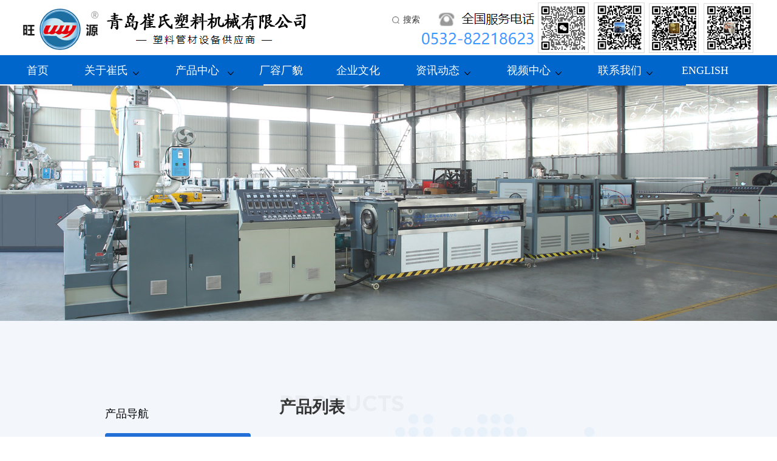

--- FILE ---
content_type: text/html
request_url: http://www.qdcuishi.com/products_list/pmcId=26.html
body_size: 11623
content:

<!DOCTYPE html>
<html>
<head>
<meta http-equiv="Content-Type" content="text/html; charset=gb2312" />
<meta http-equiv="content-language" content="zh-CN" />
<meta name="viewport" content="width=device-width,initial-scale=1.0,user-scalable=no" />
<meta name="apple-mobile-web-app-capable" content="yes" />
<meta name="apple-mobile-web-app-status-bar-style" content="black" />
<meta name="format-detection" content="telephone=no" />
<meta name="renderer" content="webkit">
<meta http-equiv="X-UA-Compatible" content="IE=edge;chrome=1">
<meta HTTP-EQUIV="pragma" CONTENT="no-cache">
<meta HTTP-EQUIV="Cache-Control" CONTENT="no-cache, must-revalidate">
<meta HTTP-EQUIV="expires" CONTENT="0">
<title>塑料波纹管生产线-青岛崔氏塑料机械有限公司</title>
<meta name="description" content="塑料波纹管生产线"/>
<link href="../favicon.ico" rel="shortcut icon">
<link rel="stylesheet" href="../skin/web/bootstrap/css/bootstrap.css" type="text/css" media="screen" charset="gb2312">
<link rel="stylesheet" href="../skin/web/css/reset.css" type="text/css" media="screen" charset="gb2312">
<link rel="stylesheet" href="../skin/web/wow/animate.css" type="text/css" media="screen" charset="gb2312">
<link rel="stylesheet" href="../skin/web/swiper/swiper.css" type="text/css" media="screen" charset="gb2312">
<link rel="stylesheet" href="../skin/web/css/style.css" type="text/css" media="screen" charset="gb2312">
<link rel="stylesheet" href="../skin/web/css/mobile.css" type="text/css" media="screen" charset="gb2312">
<link rel="stylesheet" href="../skin/web/css/hover.css" type="text/css" media="screen" charset="gb2312">
<link rel="stylesheet" href="../skin/web/mCustomScrollbar/jquery.mCustomScrollbar.min.css" type="text/css" media="screen" charset="gb2312">
<script src="../skin/js/jquery-1.12.4.min.js" type="text/javascript" charset="gb2312"></script>
<script src="../skin/js/jquery.easing.1.3.js" type="text/javascript" charset="gb2312"></script>
<script src="../skin/js/jquery.transit.js" type="text/javascript" charset="gb2312"></script>
<script src="../skin/js/prefixfree.min.js" type="text/javascript" charset="gb2312"></script>
<script src="../skin/js/html5.min.js" type="text/javascript" charset="gb2312"></script>
<script src="../skin/js/bocfe.js" type="text/javascript" charset="gb2312"></script>
<script src="../skin/js/plug.preload.js" type="text/javascript" charset="gb2312"></script>
<script src="../skin/web/bootstrap/js/bootstrap.js" type="text/javascript" charset="gb2312"></script>
<script src="../skin/m/js/adaptive-version2.js" type="text/javascript" charset="gb2312"></script>
<script src="../skin/web/wow/wow.min.js" type="text/javascript" charset="gb2312"></script>
<script src="../skin/web/swiper/swiper.min.js" type="text/javascript" charset="gb2312"></script>
<script src="../skin/web/mCustomScrollbar/jquery.mCustomScrollbar.concat.min.js" type="text/javascript" charset="gb2312"></script>
<script>
document.oncontextmenu = function(){
    return false;
}
document.onselectstart = function(){
    return false;
}

$(function(){
	if(window.innerWidth<768){
		window['adaptive'].desinWidth = 750;
		window['adaptive'].init();
	}

	$(window).on('resize',function(){
		if(window.innerWidth<768){
			window['adaptive'].desinWidth = 750;
			window['adaptive'].init();
		}
	})
})
</script>
</head>

<body>
<header>
	<div class="header-top">
		<div class="header-view f-cb">
			<a href="/" class="logo" title="">
				<img src="/qdcuishi/logo_h.png" alt="塑料波纹管设备_预应力波纹管生产线_单壁波纹管设备_PE管材生产线_小口径双壁波纹管生产线-崔氏塑料机械" style="margin-top:5px;">
			</a>
			<a href="/" class="logo" title="">
				<img src="/qdcuishi/erweima.png" alt="" style="margin-top:3px; float:right;">
			</a>
			<div class="right">
				<div class="item search-item" style="margin-top:20px;">
					<form action="" method="get" accept-charset="gb2312" enctype="multipart/form-data">
						<a href="javascript:;" class="search-btn">搜索</a>
						<div class="search-dialog" style="margin-left:10px;">
							<input type="text" name="keyword" id="keyword"  style="margin-left:-20px; margin-top:-20px;" autocomplete="off">
							<input type="submit" value="">
						</div>
					</form>
				</div>
			</div>
		</div>
	</div>
	<div class="header-bottom">
		<div class="header-view f-cb">
			<a href="/" class="logom" title="">
				<img src="/qdcuishi/logo_h.png" alt="">
			</a>
			<div class="pc-nav">
				<ul>
					<li>
						<a href="/index.html" class="tit" style="color:#FFFFFF; margin-right:30px;">首页</a>
					</li>
					<li class="has" style="color:#FFFFFF; width:5rem;">
						<nav>
							<ul>
								<li style="width: 5rem;">
									<a href="/about/FrontColumns_navigation01-1481502928849FirstColumnId=2.html" class="tit" style="width:2.5rem;">关于崔氏</a>
									<ul>
										<li><a href="/picture1.html" style="width: 4rem; height:1rem; line-height:38px; font-size:0.44rem;">荣誉资质</a></li>
										<li><a href="/about/FrontColumns_navigation01-1481502928849FirstColumnId=5.html" style="width: 4rem; height:1rem; line-height:38px; font-size:0.44rem;">客户服务</a></li>						
										<li><a href="/video_company.html" style="width: 4rem; height:1rem; line-height:38px; font-size:0.44rem;">公司宣传片</a></li>
									</ul>
								</li>
							</ul>
						
						</nav>
					</li>
					<li class="has" style="width: 5rem;">
						
						<nav>
							<ul>
								<li style="width: 5rem;">
									<a href="/products_list/FrontColumns_navigation01-1481502928849FirstColumnId=3.html" class="tit" style="width: 2.5rem;">产品中心</a>
									<ul>
										<li style="width: 4rem;">
											<a href="/products_list/pmcId=21.html" class="menu1">预应力管材生产线</a>
											<ul>
												<li><a href="/products_detail/productId=24.html" style="width: 7rem; height:1rem; line-height:38px; font-size:0.44rem;">&middot; 双螺杆预应力塑料波纹管生产线</a></li>				
												<li><a href="/products_detail/productId=22.html" style="width: 7rem; height:1rem; line-height:38px; font-size:0.44rem;">&middot; 单螺杆预应力塑料波纹管生产线</a></li>				
												<li><a href="/products_detail/productId=23.html" style="width: 7rem; height:1rem; line-height:38px; font-size:0.44rem;">&middot; 预应力塑料波纹管扁管生产线</a></li>				
												<li><a href="/products_detail/productId=21.html" style="width: 7rem; height:1rem; line-height:38px; font-size:0.44rem;">&middot; 2016国标预应力塑料波纹管...</a></li>				
												<li><a href="/products_detail/201.html" style="width: 7rem; height:1rem; line-height:38px; font-size:0.44rem;">&middot; 金属预应力塑料波纹管生产线</a></li>				
												<li><a href="/products_detail/62.html" style="width: 7rem; height:1rem; line-height:38px; font-size:0.44rem;">&middot; 预应力波纹管生产线（高速双管...</a></li>
											</ul>
										</li>
										<li style="width: 4rem;">
											<a href="/products_list/pmcId=26.html" class="menu1">塑料波纹管生产线</a>
											<ul>
												<li><a href="/products_detail/productId=28.html" style="width: 7rem; height:1rem; line-height:38px; font-size:0.44rem;">&middot; PE、PP双壁打孔波纹管生产线</a></li>				
												<li><a href="/products_detail/productId=29.html" style="width: 7rem; height:1rem; line-height:38px; font-size:0.44rem;">&middot; 塑料单壁波纹管（汽车线束管）...</a></li>				
												<li><a href="/products_detail/200.html" style="width: 7rem; height:1rem; line-height:38px; font-size:0.44rem;">&middot; 新风管设备</a></li>				
												<li><a href="/products_detail/productId=46.html" style="width: 7rem; height:1rem; line-height:38px; font-size:0.44rem;">&middot; PVC双壁波纹管生产线</a></li>
											</ul>
										</li>
										<li style="width: 4rem;">
											<a href="/products_list/pmcId=27.html" class="menu1">电力管设备</a>	
											<ul>
												<li><a href="/products_detail/productId=31.html" style="width: 7rem; height:1rem; line-height:38px; font-size:0.44rem;">&middot; PE碳素螺旋管生产线</a></li>				
												<li><a href="/products_detail/38.html" style="width: 7rem; height:1rem; line-height:38px; font-size:0.44rem;">&middot; MPP实壁管生产线</a></li>				
												<li><a href="/products_detail/39.html" style="width: 7rem; height:1rem; line-height:38px; font-size:0.44rem;">&middot; MPP波纹管生产线</a></li>				
												<li><a href="/products_detail/productId=101.html" style="width: 7rem; height:1rem; line-height:38px; font-size:0.44rem;">&middot; PVC碳素螺旋管生产线</a></li>				
												<li><a href="/products_detail/productId=32.html" style="width: 7rem; height:1rem; line-height:38px; font-size:0.44rem;">&middot; PVC穿线管（一出二）生产线</a></li>				
												<li><a href="/products_detail/productId=26.html" style="width: 7rem; height:1rem; line-height:38px; font-size:0.44rem;">&middot; HDPE硅芯管生产线</a></li>				
												<li><a href="/products_detail/productId=44.html" style="width: 7rem; height:1rem; line-height:38px; font-size:0.44rem;">&middot; PVC多孔梅花管生产线</a></li>				
												<li><a href="/products_detail/productId=53.html" style="width: 7rem; height:1rem; line-height:38px; font-size:0.44rem;">&middot; COD多通道光缆集束管生产线</a></li>
											</ul>
										</li>
										<li style="width: 4rem;">
											<a href="/products_list/pmcId=22.html" class="menu1">塑料管材设备</a>
											<ul>
												<li><a href="/products_detail/202.html" style="width: 7rem; height:1rem; line-height:38px; font-size:0.44rem;">&middot; PE注浆管生产线</a></li>				
												<li><a href="/products_detail/43.html" style="width: 7rem; height:1rem; line-height:38px; font-size:0.44rem;">&middot; PERT地暖管生产线</a></li>				
												<li><a href="/products_detail/productId=45.html" style="width: 7rem; height:1rem; line-height:38px; font-size:0.44rem;">&middot; PVC供排水管生产线</a></li>				
												<li><a href="/products_detail/productId=47.html" style="width: 7rem; height:1rem; line-height:38px; font-size:0.44rem;">&middot; PP-R管生产线</a></li>				
												<li><a href="/products_detail/productId=54.html" style="width: 7rem; height:1rem; line-height:38px; font-size:0.44rem;">&middot; EVA吸尘器管生产线</a></li>				
												<li><a href="/products_detail/productId=55.html" style="width: 7rem; height:1rem; line-height:38px; font-size:0.44rem;">&middot; 太阳能保温管生产线</a></li>				
												<li><a href="/products_detail/productId=56.html" style="width: 7rem; height:1rem; line-height:38px; font-size:0.44rem;">&middot; PE管生产线</a></li>
											</ul>
										</li>
										<li style="width: 4rem;">
											<a href="/products_list/pmcId=28.html" class="menu1">塑料板材生产线</a>
											<ul>
												<li><a href="/products_detail/productId=33.html" style="width: 7rem; height:1rem; line-height:38px; font-size:0.44rem;">&middot; PC、PP塑料蜂窝板生产线</a></li>
											</ul>
										</li>
										<li style="width: 4rem;">
											<a href="/products_list/pmcId=23.html" class="menu1">塑料型材生产线</a>
											<ul>
												<li><a href="/products_detail/productId=34.html" style="width: 7rem; height:1rem; line-height:38px; font-size:0.44rem;">&middot; PVC密封条生产线</a></li>				
												<li><a href="/products_detail/203.html" style="width: 7rem; height:1rem; line-height:38px; font-size:0.44rem;">&middot; 塑料网格管设备</a></li>				
												<li><a href="/products_detail/productId=35.html" style="width: 7rem; height:1rem; line-height:38px; font-size:0.44rem;">&middot; PE/PVC塑料门窗生产线</a></li>				
												<li><a href="/products_detail/productId=58.html" style="width: 7rem; height:1rem; line-height:38px; font-size:0.44rem;">&middot; PVC鸡食槽生产线</a></li>				
											</ul>
										</li>
										<li style="width: 4rem;">
											<a href="/products_list/pmcId=24.html" class="menu1">塑料挤出机</a>
											<ul>
												<li><a href="/products_detail/productId=36.html" style="width: 7rem; height:1rem; line-height:38px; font-size:0.44rem;">&middot; 高速单螺杆挤出机</a></li>				
												<li><a href="/products_detail/productId=37.html" style="width: 7rem; height:1rem; line-height:38px; font-size:0.44rem;">&middot; 锥形双螺杆挤出机</a></li>
											</ul>
										</li>
										<li style="width: 4rem;">
											<a href="/products_list/pmcId=25.html" class="menu1">塑料生产线辅机</a>
											<ul>
												<li><a href="/products_detail/productId=38.html" style="width: 7rem; height:1rem; line-height:38px; font-size:0.44rem;">&middot; 牵引机</a></li>				
												<li><a href="/products_detail/productId=39.html" style="width: 7rem; height:1rem; line-height:38px; font-size:0.44rem;">&middot; 切割机</a></li>				
												<li><a href="/products_detail/productId=40.html" style="width: 7rem; height:1rem; line-height:38px; font-size:0.44rem;">&middot; 破碎机</a></li>				
												<li><a href="/products_detail/productId=41.html" style="width: 7rem; height:1rem; line-height:38px; font-size:0.44rem;">&middot; 搅拌机</a></li>				
												<li><a href="/products_detail/productId=42.html" style="width: 7rem; height:1rem; line-height:38px; font-size:0.44rem;">&middot; PVC造粒机</a></li>				
												<li><a href="/products_detail/productId=43.html" style="width: 7rem; height:1rem; line-height:38px; font-size:0.44rem;">&middot; 打孔机</a></li>
											</ul>
										</li>
									</ul>
								</li>
							</ul>
						</nav>
					</li>
					<li>
						<a href="/picture2.html" class="tit" style="color:#FFFFFF; margin-right:38px;">厂容厂貌</a>
					</li>
					<li>
						<a href="/about/i=4&comContentId=4.html" class="tit" style="color:#FFFFFF; margin-right:30px;">企业文化</a>
					</li>
					<li class="has" style="color:#FFFFFF; width:5rem;">
						<nav>
							<ul>
								<li style="width: 5rem;">
									<a href="/news_list/newsCategoryId=_1.html" class="tit" style=" width:2.5rem;">资讯动态</a>
									<ul>
										<li><a href="/news_list/newsCategoryId=3.html" style="width: 4rem; height:1rem; line-height:38px; font-size:0.44rem;">公司新闻</a></li>	
										<li><a href="/news_list/newsCategoryId=2.html" style="width: 4rem; height:1rem; line-height:38px; font-size:0.44rem;">行业动态</a></li>	
										<li><a href="/news_list/newsCategoryId=4.html" style="width: 4rem; height:1rem; line-height:38px; font-size:0.44rem;">技术支持</a></li>							
									</ul>
								</li>
							</ul>
						
						</nav>
					</li>
					<li class="has" style="color:#FFFFFF; width:5rem;">
						<nav>
							<ul>
								<li style="width: 5rem;">
									<a href="/video_products.html" class="tit" style="width:2.5rem;">视频中心</a>
									<ul>
										<li><a href="/video_company.html" style="width: 4rem; height:1rem; line-height:38px; font-size:0.44rem;">公司视频</a></li>	
										<li><a href="/video_products.html" style="width: 4rem; height:1rem; line-height:38px; font-size:0.44rem;">产品视频</a></li>	
									</ul>
								</li>
							</ul>
						
						</nav>
					</li>
					<li class="has" style="color:#FFFFFF; width:5rem;">
						<nav>
							<ul>
								<li style="width: 5rem;">
									<a href="/about/FrontColumns_navigation01-1481502928849FirstColumnId=7.html" class="tit" style="width:2.5rem;">联系我们</a>
									<ul>
										<li><a href="/contact.html" style="width: 4rem; height:1rem; line-height:38px; font-size:0.44rem;">联系方式</a></li>	
										<li><a href="/contact.html#map" style="width: 4rem; height:1rem; line-height:38px; font-size:0.44rem;">电子地图</a></li>	
									</ul>
								</li>
							</ul>
						
						</nav>
					</li>
					<li>
						<a href="https://www.cuishiextruder.com/" class="tit" style="color:#FFFFFF; margin-right:38px;" target="_blank">ENGLISH</a>
					</li>
				</ul>
			</div>
			<div class="right">
				<div class="item">
					<a href="https://www.cuishiextruder.com/" class="lang" target="_blank">EN</a>
				</div>
				<div class="item">
					<a href="javascript:;" class="nav-btn">
						<span class="line line1"></span>
						<span class="line line2"></span>
						<span class="line line3"></span>
					</a>
				</div>
			</div>
		</div>
	</div>
</header>
<div class="clearfixed"></div>
<div class="m-nav">
	<ul>
		<li>
			<a href="/index.html" class="tit">首页</a>
		</li>
		<li class="has">
			<a href="#" class="tit">关于崔氏</a>
			<div class="navson">
				<a href="/about/FrontColumns_navigation01-1481502928849FirstColumnId=2.html">公司简介</a>
				<a href="/about/i=4&comContentId=4.html">企业文化</a>
				<a href="/picture1.html">荣誉资质</a>
				<a href="/picture2.html">厂容厂貌</a>
				<a href="/about/FrontColumns_navigation01-1481502928849FirstColumnId=5.html">客户服务</a>			
				<a href="/video_company.html">公司宣传片</a>
			</div>
		</li>
		<li class="has">
			<a href="#" class="tit">产品中心</a>
			<div class="navson">
				<!-- a href="products_list/FrontColumns_navigation01-1481502928849FirstColumnId=3.html" class="tit">产品列表</a-->
				<a href="/products_list/pmcId=21.html">预应力管材生产线</a>
				<a href="/products_list/pmcId=26.html">塑料波纹管生产线</a>
				<a href="/products_list/pmcId=27.html">电力管设备</a>
				<a href="/products_list/pmcId=22.html">塑料管材生产线</a>
				<a href="/products_list/pmcId=28.html">塑料板材生产线</a>
				<a href="/products_list/pmcId=23.html">塑料型材生产线</a>
				<a href="/products_list/pmcId=24.html">塑料挤出机</a>
				<a href="/products_list/pmcId=25.html">塑料生产线辅机</a>
			</div>
		</li>
		<li class="has">
			<a href="#" class="tit">资讯动态</a>
			<div class="navson">
				<!--a href="news_list/newsCategoryId=_1.html" class="tit">资讯动态</a-->
				<a href="/news_list/newsCategoryId=3.html">公司新闻</a>
				<a href="/news_list/newsCategoryId=2.html">行业动态</a>
				<a href="/news_list/newsCategoryId=4.html">技术支持</a>			
			</div>
		</li>
		<li class="has">
			<a href="#" class="tit">视频中心</a>
			<div class="navson">
				<a href="/video_company.html">公司视频</a>
				<a href="/video_products.html">产品视频</a>
			</div>
		</li>
		<li class="has">
			<a href="#" class="tit">联系我们</a>
			<div class="navson">
				<a href="/contact.html">联系方式</a>
				<a href="/contact.html#map">电子地图</a>
			</div>
		</li>
	</ul>
</div>
<div class="sub-banner"></div>


<div class="sub-banner">
	<img src="../qdcuishi/bproducts.jpg" alt="">
</div>

	<div class="newsinfo-box pub-bg">
		<div class="news-view f-cb">
			<div class="left fadeInLeft">
				<div class="index-tit fadeInUp">
					<div class="en">Products</div>
					<div class="cn">产品列表</div>
				</div>
				<div class="listp">
					<div class="row">

						
						<a href="/products_detail/productId=28.html" class="item f-cb fadeInUp">
							<div class="img">
								<img src="/UploadFile/Picture/2023-7/2023071132183237.jpg" alt="PE、PP双壁打孔波纹管生产线">
							</div>
							<div class="text-box">
								<div class="tit">PE、PP双壁打孔波纹管生产线</div>
								<div class="m-time"></div>
								<div class="con">该塑料打孔渗水波纹管设备可连续生产双壁波纹管，在波纹波底处打孔，具有高透水性、耐酸碱腐蚀、易弯曲、运输、安装方便等优点。为防止泥沙堵塞，该生产线配置了覆无纺布等装置，集打孔、覆布于一条生产线。...</div>
								<div class="more-box">
									<span class="more"></span>
								</div>
							</div>
						</a>
						
						<a href="/products_detail/productId=29.html" class="item f-cb fadeInUp">
							<div class="img">
								<img src="/UploadFile/Picture/2018-4/2018040860075985.jpg" alt="塑料单壁波纹管（汽车线束管）生产线">
							</div>
							<div class="text-box">
								<div class="tit">塑料单壁波纹管（汽车线束管）生产线</div>
								<div class="m-time"></div>
								<div class="con">该生产线可连续生产PE、PP、EVA、PVC等波纹管，还可以生产PA、ABS波纹管。塑料单壁波纹管具有耐高温、耐腐蚀、耐磨损、强度高、柔韧性好等特点。广泛应用于汽车线束、电气穿线、机床线路、灯具线路的护套管，空调、洗衣机的水管等领域。...</div>
								<div class="more-box">
									<span class="more"></span>
								</div>
							</div>
						</a>
						
						<a href="/products_detail/200.html" class="item f-cb fadeInUp">
							<div class="img">
								<img src="/UploadFile/Picture/2023-7/2023071132351033.jpg" alt="新风管设备">
							</div>
							<div class="text-box">
								<div class="tit">新风管设备</div>
								<div class="m-time"></div>
								<div class="con">该设备采用两台挤出机共挤的方式，保证内外层供料均匀，合理的模具设计使管材平稳的生产，达到****状态，成型机为最新式，上下调整采用电动方式，取代了之前的手摇式，更省时省力、精准，模板水冷加风冷使管材生产速度更快，可选购真空成型方式使管材达到更加饱满的状态，也在一定程度上提高生产速度，其性能更加。
...</div>
								<div class="more-box">
									<span class="more"></span>
								</div>
							</div>
						</a>
						
						<a href="/products_detail/productId=46.html" class="item f-cb fadeInUp">
							<div class="img">
								<img src="/UploadFile/Picture/2023-7/2023071132143567.jpg" alt="PVC双壁波纹管生产线">
							</div>
							<div class="text-box">
								<div class="tit">PVC双壁波纹管生产线</div>
								<div class="m-time"></div>
								<div class="con">本塑料波纹管设备机组主要以聚氯乙烯或氯乙烯为原料，生产大口径双壁波纹管管材。该管材因其独特的结构，具有质量轻、抗冲击性能好、环刚度高、耐腐蚀性强、耐寒耐热的优点，广泛应用于电力电缆护套管、城市排（给）水、农业灌溉、地埋渗灌及建筑上下输水领域。...</div>
								<div class="more-box">
									<span class="more"></span>
								</div>
							</div>
						</a>
						
					</div>
					<div style="font-size:16px; text-align:center;">
						<font color='#cccccc'>首页&nbsp;上一页&nbsp;</font><font color='red'>1</font> <font color='#cccccc'>下一页&nbsp;尾页</font>
						<!--a href="" class="prev">上一页</a>
						<a href="" class="next">下一页</a-->
					</div>
				</div>
			</div>
						<script type="text/javascript" >
			function initTree(t) {
				var tree=document.getElementById(t);//生成树
				tree.style.display="none";//设置样式为隐藏形式，不显示
				var lis=tree.getElementsByTagName("li");
				for(var i=0;i<lis.length;i++) {  //取出主要的导航栏
					lis[i].id="li"+i;
					var uls=lis[i].getElementsByTagName("ul"); //子导航栏
					if(uls.length!=0) {
						uls[0].id="ul"+i;
						uls[0].style.display="none";
						var as=lis[i].getElementsByTagName("a"); //子导航栏的内容
						as[0].id="a"+i;
						as[0].className="folder";
						as[0].href="#this";
						as[0].tget=uls[0];
						as[0].onclick=function() {
							openTag(this,this.tget);
						}
					}
				}
				tree.style.display="block";
			}
			function openTag(a,t) {
				if(t.style.display=="block") { //点击一些展开，再点击一下折叠
					t.style.display="none";
					a.className="folder";
				} else {
					t.style.display="block";
					a.className="";
				}
			}
			window.onload=function() {
				initTree("globalNav");
			}
			</script>


			<div class="right fadeInRight">
				<div class="tit">产品导航</div>
				<div class="list">
				<ul id="globalNav">
					<li class="main_nav" style="width: 82%; margin-bottom:0.2rem;"><a href="/products_list/pmcId=21.html" style="background-color:#226FD8; color:#FFFFFF;">》预应力管材生产线</a>
						<ul>
							
							<li style="width: 6.8rem;"><a href="/products_detail/productId=24.html" style="height:0.35rem; padding-top:0.35rem;">&middot; 双螺杆预应力塑料波纹管生产线</a></li>
							
							<li style="width: 6.8rem;"><a href="/products_detail/productId=22.html" style="height:0.35rem; padding-top:0.35rem;">&middot; 单螺杆预应力塑料波纹管生产线</a></li>
							
							<li style="width: 6.8rem;"><a href="/products_detail/productId=23.html" style="height:0.35rem; padding-top:0.35rem;">&middot; 预应力塑料波纹管扁管生产线</a></li>
							
							<li style="width: 6.8rem;"><a href="/products_detail/productId=21.html" style="height:0.35rem; padding-top:0.35rem;">&middot; 2016国标预应力塑料波纹管生产线</a></li>
							
							<li style="width: 6.8rem;"><a href="/products_detail/20240609.html" style="height:0.35rem; padding-top:0.35rem;">&middot; 钢绞线包覆设备</a></li>
							
							<li style="width: 6.8rem;"><a href="/products_detail/9011.html" style="height:0.35rem; padding-top:0.35rem;">&middot; 可挠管设备</a></li>
							
							<li style="width: 6.8rem;"><a href="/products_detail/201.html" style="height:0.35rem; padding-top:0.35rem;">&middot; 金属预应力塑料波纹管生产线</a></li>
							
							<li style="width: 6.8rem;"><a href="/products_detail/62.html" style="height:0.35rem; padding-top:0.35rem;">&middot; 预应力波纹管生产线（高速双管挤出）</a></li>
							

						</ul>
					</li>
					<li class="main_nav" style="width: 82%; margin-bottom:0.2rem;"><a href="/products_list/pmcId=26.html" style="background-color:#226FD8; color:#FFFFFF;">》塑料波纹管生产线</a>
						<ul>
							
							<li style="width: 6.8rem;"><a href="/products_detail/productId=28.html" style="height:0.35rem; padding-top:0.35rem;">&middot; PE、PP双壁打孔波纹管生产线</a></li>
							
							<li style="width: 6.8rem;"><a href="/products_detail/productId=29.html" style="height:0.35rem; padding-top:0.35rem;">&middot; 塑料单壁波纹管（汽车线束管）生产线</a></li>
							
							<li style="width: 6.8rem;"><a href="/products_detail/200.html" style="height:0.35rem; padding-top:0.35rem;">&middot; 新风管设备</a></li>
							
							<li style="width: 6.8rem;"><a href="/products_detail/productId=46.html" style="height:0.35rem; padding-top:0.35rem;">&middot; PVC双壁波纹管生产线</a></li>
							

						</ul>
					</li>

					<li class="main_nav" style="width: 82%; margin-bottom:0.2rem;"><a href="/products_list/pmcId=27.html" style="background-color:#226FD8; color:#FFFFFF;">》电力管设备</a>
						<ul>
						
							<li style="width: 6.8rem;"><a href="/products_detail/productId=31.html" style="height:0.35rem; padding-top:0.35rem;">&middot; PE碳素螺旋管生产线</a></li>
						
							<li style="width: 6.8rem;"><a href="/products_detail/38.html" style="height:0.35rem; padding-top:0.35rem;">&middot; MPP实壁管生产线</a></li>
						
							<li style="width: 6.8rem;"><a href="/products_detail/39.html" style="height:0.35rem; padding-top:0.35rem;">&middot; MPP波纹管生产线</a></li>
						
							<li style="width: 6.8rem;"><a href="/products_detail/productId=101.html" style="height:0.35rem; padding-top:0.35rem;">&middot; PVC碳素螺旋管生产线</a></li>
						
							<li style="width: 6.8rem;"><a href="/products_detail/productId=32.html" style="height:0.35rem; padding-top:0.35rem;">&middot; PVC穿线管（一出二）生产线</a></li>
						
							<li style="width: 6.8rem;"><a href="/products_detail/productId=26.html" style="height:0.35rem; padding-top:0.35rem;">&middot; HDPE硅芯管生产线</a></li>
						
							<li style="width: 6.8rem;"><a href="/products_detail/productId=44.html" style="height:0.35rem; padding-top:0.35rem;">&middot; PVC多孔梅花管生产线</a></li>
						
							<li style="width: 6.8rem;"><a href="/products_detail/productId=53.html" style="height:0.35rem; padding-top:0.35rem;">&middot; COD多通道光缆集束管生产线</a></li>
						

						</ul>
					</li>

					<li class="main_nav" style="width: 82%; margin-bottom:0.2rem;"><a href="/products_list/pmcId=22.html" style="background-color:#226FD8; color:#FFFFFF;">》塑料管材设备</a>
						<ul>
						
							<li style="width: 6.8rem;"><a href="/products_detail/202406091.html" style="height:0.35rem; padding-top:0.35rem;">&middot; PPH三层共挤设备</a></li>
						
							<li style="width: 6.8rem;"><a href="/products_detail/202.html" style="height:0.35rem; padding-top:0.35rem;">&middot; PE注浆管生产线</a></li>
						
							<li style="width: 6.8rem;"><a href="/products_detail/43.html" style="height:0.35rem; padding-top:0.35rem;">&middot; PERT地暖管生产线</a></li>
						
							<li style="width: 6.8rem;"><a href="/products_detail/productId=45.html" style="height:0.35rem; padding-top:0.35rem;">&middot; PVC供排水管生产线</a></li>
						
							<li style="width: 6.8rem;"><a href="/products_detail/productId=47.html" style="height:0.35rem; padding-top:0.35rem;">&middot; PP-R管生产线</a></li>
						
							<li style="width: 6.8rem;"><a href="/products_detail/productId=54.html" style="height:0.35rem; padding-top:0.35rem;">&middot; EVA吸尘器管生产线</a></li>
						
							<li style="width: 6.8rem;"><a href="/products_detail/productId=55.html" style="height:0.35rem; padding-top:0.35rem;">&middot; 太阳能保温管生产线</a></li>
						
							<li style="width: 6.8rem;"><a href="/products_detail/productId=56.html" style="height:0.35rem; padding-top:0.35rem;">&middot; PE管生产线</a></li>
						

						</ul>
					</li>

					<li class="main_nav" style="width: 82%; margin-bottom:0.2rem;"><a href="/products_list/pmcId=28.html" style="background-color:#226FD8; color:#FFFFFF;">》塑料板材生产线</a>
						<ul>
						
							<li style="width: 6.8rem;"><a href="/products_detail/productId=33.html" style="height:0.35rem; padding-top:0.35rem;">&middot; PC、PP塑料蜂窝板生产线</a></li>
						

						</ul>
					</li>
					<li class="main_nav" style="width: 82%; margin-bottom:0.2rem;"><a href="/products_list/pmcId=23.html" style="background-color:#226FD8; color:#FFFFFF;">》塑料型材生产线</a>
						<ul>
						
							<li style="width: 6.8rem;"><a href="/products_detail/productId=34.html" style="height:0.35rem; padding-top:0.35rem;">&middot; PVC密封条生产线</a></li>
						
							<li style="width: 6.8rem;"><a href="/products_detail/203.html" style="height:0.35rem; padding-top:0.35rem;">&middot; 塑料网格管设备</a></li>
						
							<li style="width: 6.8rem;"><a href="/products_detail/productId=35.html" style="height:0.35rem; padding-top:0.35rem;">&middot; PE/PVC塑料门窗生产线</a></li>
						
							<li style="width: 6.8rem;"><a href="/products_detail/productId=58.html" style="height:0.35rem; padding-top:0.35rem;">&middot; PVC鸡食槽生产线</a></li>
						

						</ul>
					</li>
					
					<li class="main_nav" style="width: 82%; margin-bottom:0.2rem;"><a href="/products_list/pmcId=24.html" style="background-color:#226FD8; color:#FFFFFF;">》塑料挤出机</a>
						<ul>
						
							<li style="width: 6.8rem;"><a href="/products_detail/productId=36.html" style="height:0.35rem; padding-top:0.35rem;">&middot; 高速单螺杆挤出机</a></li>
						
							<li style="width: 6.8rem;"><a href="/products_detail/productId=37.html" style="height:0.35rem; padding-top:0.35rem;">&middot; 锥形双螺杆挤出机</a></li>
						

						</ul>
					</li>
					
					<li class="main_nav" style="width: 82%; margin-bottom:0.2rem;"><a href="/products_list/pmcId=25.html" style="background-color:#226FD8; color:#FFFFFF;">》塑料生产线辅机</a>
						<ul>
						
							<li style="width: 6.8rem;"><a href="/products_detail/productId=38.html" style="height:0.35rem; padding-top:0.35rem;">&middot; 牵引机</a></li>
						
							<li style="width: 6.8rem;"><a href="/products_detail/productId=39.html" style="height:0.35rem; padding-top:0.35rem;">&middot; 切割机</a></li>
						
							<li style="width: 6.8rem;"><a href="/products_detail/productId=40.html" style="height:0.35rem; padding-top:0.35rem;">&middot; 破碎机</a></li>
						
							<li style="width: 6.8rem;"><a href="/products_detail/productId=41.html" style="height:0.35rem; padding-top:0.35rem;">&middot; 搅拌机</a></li>
						
							<li style="width: 6.8rem;"><a href="/products_detail/productId=42.html" style="height:0.35rem; padding-top:0.35rem;">&middot; PVC造粒机</a></li>
						
							<li style="width: 6.8rem;"><a href="/products_detail/productId=43.html" style="height:0.35rem; padding-top:0.35rem;">&middot; 打孔机</a></li>
						
						</ul>
					</li>
				</ul>
				</div>
			</div>

		</div>
	</div>
	
<footer>
	<div class="footer-top">
		<div class="view f-cb">
			<div class="f-nav">
				<ul>
					<li>
						<a href="/index.html" class="tit">首页</a>
					</li>
					<li class="has">
						<a href="javascript:;" class="tit">关于崔氏</a>
						<div class="navson">
							<a href="/about/FrontColumns_navigation01-1481502928849FirstColumnId=2.html">公司简介</a>
							<a href="/picture1.html">荣誉资质</a>
							<a href="/about/FrontColumns_navigation01-1481502928849FirstColumnId=5.html">客户服务</a>						
							<a href="/video_company.html">公司宣传片</a>
						</div>
					</li>
					<li class="has">
						<a href="javascript:;" class="tit">产品中心</a>
						<div class="navson">
							<a href="/products_list/pmcId=21.html">预应力管材生产线</a>
							<a href="/products_list/pmcId=26.html">塑料波纹管生产线</a>
							<a href="/products_list/pmcId=27.html">电力管设备</a>
							<a href="/products_list/pmcId=22.html">塑料管材生产线</a>
							<a href="/products_list/pmcId=28.html">塑料板材生产线</a>
							<a href="/products_list/pmcId=23.html">塑料型材生产线</a>
							<a href="/products_list/pmcId=24.html">塑料挤出机</a>
							<a href="/products_list/pmcId=25.html">塑料生产线辅机</a>
						</div>
					</li>
					<li>
						<a href="/picture2.html" class="tit" style="margin-bottom:0.5rem;">厂容厂貌</a><br />
						<a href="/about/i=4&comContentId=4.html" class="tit">企业文化</a>
					</li>
					<li class="has">
						<a href="javascript:;" class="tit">资讯动态</a>
						<div class="navson">
							<a href="/news_list/newsCategoryId=3.html">公司新闻</a>
							<a href="/news_list/newsCategoryId=2.html">行业动态</a>
							<a href="/news_list/newsCategoryId=4.html">技术支持</a>						
						</div>
					</li>
					<li class="has">
						<a href="javascript:;" class="tit">视频中心</a>
						<div class="navson">
							<a href="/video_company.html">公司视频</a>
							<a href="/video_products.html">产品视频</a>
						</div>
					</li>
					<li class="has">
						<a href="javascript:;" class="tit">联系我们</a>
						<div class="navson">
							<a href="/contact.html">联系方式</a>
							<a href="/contact.html#map">电子地图</a>
						</div>
					</li>
					<li class="school">
						<a href="#" class="tit"></a>
						<div class="navson">
							<a href="">&nbsp;</a>
							<a href="">&nbsp;</a>
							<a href="">&nbsp;</a>
							<a href="">&nbsp;</a>
							<a href="">&nbsp;</a>
							<a href="">&nbsp;</a>
							<a href="">&nbsp;</a>
							<a href="">&nbsp;</a>
							<a href="">&nbsp;</a>
							<a href="">&nbsp;</a>
							<a href="">&nbsp;</a>
							<a href="">&nbsp;</a>
						</div>
					</li>
				</ul>
			</div>
			<div class="right">
				<div class="contact">
					<div class="tit">联系我们</div>
					<div class="con">
						<p>山东省青岛市胶州市香港路与</p><p>G15高速南入口交汇口向南50米</p>
					</div>
				</div>
				<div class="tel-box">
					<div class="tit">咨询电话</div>
					<div class="con">
						<p style="white-space: normal;">手机：13854279671</p>
						<p style="white-space: normal; text-indent:3em;">15753291269</p>
						<p style="white-space: normal; text-indent:3em;">13863903339</p>
						<p>售后：13969658233</p>
					</div>
				</div>
				<div class="tel-box">
					<div class="tit">公司邮箱</div>
					<div class="con"> 
						<p style="white-space: normal;"><a style="color:#EAEAEA;" href="mailto:11431@cuishimachine.com">sales@qdcuishi.com</a></p>
						<p style="white-space: normal;"><a style="color:#EAEAEA;" href="mailto:11431@cuishimachine.com">11431@cuishimachine.com</a></p>
						<p style="white-space: normal;"><a style="color:#EAEAEA;" href="mailto:12196@cuishimachine.com">12196@cuishimachine.com</a></p>
						<p style="white-space: normal;"><a style="color:#EAEAEA;" href="mailto:11331@cuishimachine.com">11331@cuishimachine.com</a></p>
					</div>
				</div>
			</div>
		</div>
	</div>
	<div class="footer-bottom">
		<div class="view f-cb">
			<div class="copy">Copyright &copy; 1999-2021 青岛崔氏塑料机械有限公司  <a target="_blank" href="http://beian.miit.gov.cn/" style="color:#fff;"> 鲁ICP备10001730号-1</a> <a target="_blank" href="http://www.beian.gov.cn/portal/registerSystemInfo?recordcode=37028102000444" style="display:inline-block;text-decoration:none;height:16px;line-height:16px;"><img src="/qdcuishi/ghs.png" style="float:left;"/><p style="float:left;margin: 3px 0px 0px 5px; color:#fff;">鲁公网安备 37028102000444号</p></a></div>
			<div class="right">
				<a href="javascript:;">法律声明</a>
				<a href="javascript:;">技术支持：青岛上乘科技</a>
			</div>
		</div>
	</div>
	<div class="tel-mobile">
		<a href="tel:13969658233">拨打电话</a>
	</div>
</footer>

<div class="recruit-dialog-box law-dialog-box">
	<div class="black"></div>
	<div class="recruit-dialog">
		<div class="tit-box f-cb">
			<div class="tit">法律声明</div>
			<a href="javascript:;" class="recruit-close law-close"></a>
		</div>
		<div class="con low-con">
			<p>本网站由青岛上乘科技建设，本网站提供的任何内容（包括但不限于文字、数据、图表、图象、声音或视频等）的版权均属于上乘科技或相关权利人。</p>
		</div>	
	</div>
</div>
<div class="recruit-dialog-box privacy-dialog-box">
	<div class="black"></div>
	<div class="recruit-dialog">
		<div class="tit-box f-cb">
			<div class="tit">技术支持</div>
			<a href="javascript:;" class="recruit-close law-close"></a>
		</div>
		<div class="con low-con">
			<p>本网站由青岛上乘科技提供技术支持，相关技术问题请联系我们。</p>
		</div>
	</div>
</div>
<div class="dialog-box"></div>
<script>
$(function(){
  	$('.i-school .con-box1,.pc-nav li .navson .con-box,.m-nav li .navson .con-box,.f-nav li .navson .con-box').on('click',function(){
  		var schoolUrl = "";
  		var id = $(this).attr("data-id");
  		$.ajax({
  			url:schoolUrl,
  			data:{id:id},
  			success:function(data){
  				$('.dialog-box').html(data).stop().fadeIn();
				$('.dialog-box .dialog-close').on('click',function(){
					$('.dialog-box').stop().fadeOut();
				})
  			}
  		})
  	})
})
</script>
<script src="/skin/web/js/countup.js" type="text/javascript" charset="utf-8"></script>
<script src="/skin/web/js/main.js" type="text/javascript" charset="utf-8"></script>
<script>
$(function(){
	$('.sub-nav-box .swiper-slide').eq(0).addClass('cur');
	subnav();

	var vidcontainer=$(".vidcontainer"),
		video=$(".vidcontainer video");
	$(".play-btn").on("click",function(ev){
	 	var _this=$(this);
	 	var vid=_this.data("src");
	 	ev.preventDefault();
	 	video.attr("src",vid);
	 	vidcontainer.fadeIn();
	 	video.get(0).play();

	})
	$(".vidcontainer .closevid").on("click",function(ev){
	 	ev.stopPropagation();
		if(!$(ev.target).hasClass("video")){
		 	video.get(0).pause();
		 	vidcontainer.fadeOut(function(){
			 	video.attr("src","");
		 	})
		}
	})

	// numScroll(100+,80000+);
})
</script>
<script>
$(function(){
	var banSwiper = new Swiper('.banner .pc-box',{
		// initialSlide:1,

		effect:"fade",
		fade: {
		  crossFade: true
		},
		 autoplay:3000,
		 speed:800,
		loop:true,
		autoplayDisableOnInteraction:false,
		observer:true,
		observeParents:true,
		prevButton:".banner .pc-box .prev",
		nextButton:".banner .pc-box .next",
		pagination:".banner .pc-box .btns",
		paginationClickable:true,
		onInit: function(swiper){
			var banLen = swiper.bullets.length;
			if(banLen==1){
				$('.banner .pc-box .prev,.banner .pc-box .next').hide();
			}
			if(window.innerWidth>1024){
				swiperAnimateCache(swiper);
				swiperAnimate(swiper);
			}
	  	},
		onSlideChangeEnd:function(swiper){
			if(window.innerWidth>1024){
				swiperAnimate(swiper);
			}
		}
	})

	// var len = $('.i-faculty-box .bimg .swiper-slide').length;
	// $('.i-faculty-box .bimg .num-box .total').text(num(len));
	// $('.i-faculty-box .bimg .num-box .cur').text(num(1));
	var newSwiper = new Swiper('.img-tab',{
		speed:400,
		effect:'fade',
		fade: {
		  crossFade: true
		},
		observer:true,
		observeParents:true,

	})
	$('.i-news .left .item').eq(0).addClass('cur');
	$('.i-news .left .item').hover(function(){
		var i = $(this).index();
		if(window.innerWidth>1024){
			$(this).addClass('cur').siblings().removeClass('cur');
			newSwiper.slideTo(i);
		}
	});

	var bimgSwiper = new Swiper('.bimg',{
		speed:400,
		effect:'fade',
		fade: {
		  crossFade: true
		},
		observer:true,
		observeParents:true,
		prevButton:".i-faculty-box .bimg .prev",
		nextButton:".i-faculty-box .bimg .next",
		autoplay:5000,
		autoplayDisableOnInteraction:false,
		onSlideChangeStart:function(swiper){
			var i = swiper.activeIndex;
			// $('.i-faculty-box .bimg .num-box .cur').text(num(i+1));
			$('.i-faculty-box .simg .swiper-slide').eq(i).addClass('cur').siblings().removeClass('cur');
			simgSwiper.slideTo(i);
		}
	})
	var simgSwiper = new Swiper('.simg',{
		slidesPerView:"auto",
		// loop:true,
		prevButton:".simg-box .prev",
		nextButton:".simg-box .next"
	})

	var bimgLen = $('.bimg .swiper-slide').length;

	$('.i-faculty-box .simg .swiper-slide').eq(0).addClass('cur');

	$('.i-faculty-box .simg .swiper-slide').on('click',function(){
		var _this = $(this);
		var i = _this.index();
		_this.addClass('cur').siblings().removeClass('cur');
		bimgSwiper.slideTo(i);
	})

	var gradeSwiper = new Swiper('.i-grade', {  
		loop : true,
		effect: 'coverflow',
		centeredSlides: true,  
		nextButton: '.i-grade .next',  
		prevButton: '.i-grade .prev',  
		slidesPerView: 'auto', 
		coverflow: {  
		   rotate: 0,// 旋转的角度  
		   stretch: 0,// 拉伸   图片间左右的间距和密集度  
		   depth: 120,// 深度   切换图片间上下的间距和密集度  
		   modifier: 7,// 修正值 该值越大前面的效果越明显
		   slideShadows : false// 页面阴影效果  
		},
		breakpoints:{
			767:{
				spaceBetween:30,
				coverflow: {  
				   rotate: 0,// 旋转的角度  
				   stretch: 0,// 拉伸   图片间左右的间距和密集度  
				   depth: 0,// 深度   切换图片间上下的间距和密集度  
				   modifier: 0,// 修正值 该值越大前面的效果越明显
				   slideShadows : false// 页面阴影效果  
				},
			}
		}
	});

	var isplay=true;
	var options = {
		useEasing: false, 
		useGrouping: false, 
		separator: ',', 
		decimal: '.', 
	};

  	$(window).on('scroll reszie',function(){
  		if(window.innerWidth>1024){
  			if($(window).scrollTop()+$(window).height()>$(".i-about-box").offset().top-$('header').outerHeight()&&isplay){
  				isplay=false;
  				demo1.start();
  				demo2.start();
  			}
  		}
		
	}).scroll();

  	var winTop = $(window).scrollTop();
  	// var aboutTop = $('.i-about-box').offset().top - $('header').outerHeight();
  	if(winTop>0){
  		$('.foot-fix').addClass('on');
  	}else{
  		$('.foot-fix').removeClass('on');
  	}
  	$(window).on('scroll',function(){
  		winTop = $(window).scrollTop();
	  	// aboutTop = $('.i-about-box').offset().top - $('header').outerHeight();
	  	if(winTop>0){
	  		$('.foot-fix').addClass('on');
	  	}else{
	  		$('.foot-fix').removeClass('on');
	  	}
  	})

})
function num(n){
	return n<10 ? n="0"+n : n;
}
</script>

</body>
</html>



--- FILE ---
content_type: text/css
request_url: http://www.qdcuishi.com/skin/web/css/reset.css
body_size: 4520
content:
/**
 * 1. Set default font family to sans-serif.
 * 2. Prevent iOS text size adjust after orientation change, without disabling
 *    user zoom.
 * 0. sassCore's style
 */
html {
  font-family: sans-serif;
  /* 1 */
  -ms-text-size-adjust: 100%;
  /* 2 */
  -webkit-text-size-adjust: 100%;
  /* 2 */
  overflow-y: scroll;
  /* 0 */
  -webkit-overflow-scrolling: touch;
  /* 0 */
}

/**
 * 1. Remove default margin
 * 0. sassCore's style.
 */
body {
  margin: 0;
  /* 1 */
  font-size: 12px;
  /* 0 */
  line-height: 2;
  /* 0 */
  color: #333;
  /* 0 */
  background-color: #fff;
  /* 0 */
}

/* HTML5 display definitions
   ========================================================================== */
/**
 * Correct `block` display not defined for any HTML5 element in IE 8/9.
 * Correct `block` display not defined for `details` or `summary` in IE 10/11 and Firefox.
 * Correct `block` display not defined for `main` in IE 11.
 */
article,
aside,
details,
figcaption,
figure,
footer,
header,
hgroup,
main,
nav,
section,
summary {
  display: block;
}

/**
 * 1. Correct `inline-block` display not defined in IE 8/9.
 * 2. Normalize vertical alignment of `progress` in Chrome, Firefox, and Opera.
 * 3. Correct `inline-block` display in IE 6/7.
 */
audio,
canvas,
progress,
video {
  display: inline-block;
  /* 1 */
  vertical-align: baseline;
  /* 2 */
  *display: inline;
  /* 3 */
  *zoom: 1;
  /* 3 */
}

/**
 * Prevent modern browsers from displaying `audio` without controls.
 * Remove excess height in iOS 5 devices.
 */
audio:not([controls]) {
  display: none;
  height: 0;
}

/**
 * Address `[hidden]` styling not present in IE 8/9/10.
 * Hide the `template` element in IE 8/9/11, Safari, and Firefox < 22.
 */
[hidden],
template {
  display: none;
}

/* Links
   ========================================================================== */
/**
 * 1. Remove the gray background color from active links in IE 10.
 * 2. Improve readability when focused and also mouse hovered in all browsers.
 * 0. sassCore's style.
 */
a {
  background: transparent;
  /* 1 */
  /* 0 */
  text-decoration: none;
  color: #08c;
}
a:active, a:hover {
  outline: 0;
  /* 2 */
}
a:hover {
  color: #006699;
}

/* Text-level semantics
   ========================================================================== */
/**
 * Address styling not present in IE 8/9/10/11, Safari, and Chrome.
 */
abbr[title] {
  border-bottom: 1px dotted;
}

/**
 * Address style set to `bolder` in Firefox 4+, Safari, and Chrome.
 */
b,
strong {
  font-weight: bold;
}

/**
 * Address styling not present in Safari and Chrome.
 */
dfn {
  font-style: italic;
}

/**
 * Address styling not present in IE 8/9.
 */
mark {
  background: #ff0;
  color: #000;
}

/**
 * Address inconsistent and variable font size in all browsers.
 */
small {
  font-size: 80%;
}

/**
 * Prevent `sub` and `sup` affecting `line-height` in all browsers.
 */
sub,
sup {
  font-size: 75%;
  line-height: 0;
  position: relative;
  vertical-align: baseline;
}

sup {
  top: -0.5em;
}

sub {
  bottom: -0.25em;
}

/* Embedded content
   ========================================================================== */
/**
 * 1. Remove border when inside `a` element in IE 8/9/10.
 * 2. Improve image quality when scaled in IE 7.
 * 0. sassCore's style.
 */
img {
  border: 0;
  /* 1 */
  vertical-align: middle;
  /* 0 */
  -ms-interpolation-mode: bicubic;
  /* 2 */
}

/**
 * Correct overflow not hidden in IE 9/10/11.
 */
svg:not(:root) {
  overflow: hidden;
}

/* Grouping content
   ========================================================================== */
/**
 * Address differences between Firefox and other browsers.
 */
hr {
  -moz-box-sizing: content-box;
  box-sizing: content-box;
  height: 0;
}

/**
 * 1. Contain overflow in all browsers.
 * 2. Improve readability of pre-formatted text in all browsers.
 */
pre {
  overflow: auto;
  /* 1 */
  white-space: pre;
  /* 2 */
  white-space: pre-wrap;
  /* 2 */
  word-wrap: break-word;
  /* 2 */
}

/**
 * 1. Address odd `em`-unit font size rendering in all browsers.
 * 2. Correct font family set oddly in IE 6, Safari 4/5, and Chrome.
 */
code,
kbd,
pre,
samp {
  font-family: monospace, monospace;
  /* 1 */
  _font-family: 'courier new', monospace;
  /* 1 */
  font-size: 1em;
  /* 2 */
}

/* Forms
   ========================================================================== */
/**
 * Known limitation: by default, Chrome and Safari on OS X allow very limited
 * styling of `select`, unless a `border` property is set.
 */
/**
 * 1. Correct color not being inherited.
 *    Known issue: affects color of disabled elements.
 * 2. Correct font properties not being inherited.
 * 3. Address margins set differently in Firefox 4+, Safari, and Chrome.
 */
button,
input,
optgroup,
select,
textarea {
  color: inherit;
  /* 1 */
  font: inherit;
  /* 2 */
  margin: 0;
  /* 3 */
}

/**
 * Address `overflow` set to `hidden` in IE 8/9/10/11.
 */
button {
  overflow: visible;
}

/**
 * Address inconsistent `text-transform` inheritance for `button` and `select`.
 * All other form control elements do not inherit `text-transform` values.
 * Correct `button` style inheritance in Firefox, IE 8/9/10/11, and Opera.
 * Correct `select` style inheritance in Firefox.
 */
button,
select {
  text-transform: none;
}

/**
 * 1. Avoid the WebKit bug in Android 4.0.* where (2) destroys native `audio`
 *    and `video` controls.
 * 2. Correct inability to style clickable `input` types in iOS.
 * 3. Improve usability and consistency of cursor style between image-type
 *    `input` and others.
 * 4. Remove inner spacing in IE 7 without affecting normal text inputs.
 *    Known issue: inner spacing remains in IE 6.
 */
button,
html input[type="button"],
input[type="reset"],
input[type="submit"] {
  -webkit-appearance: button;
  /* 2 */
  cursor: pointer;
  /* 3 */
  *overflow: visible;
  /* 4 */
}

/**
 * Re-set default cursor for disabled elements.
 */
button[disabled],
html input[disabled] {
  cursor: default;
}

/**
 * Remove inner padding and border in Firefox 4+.
 */
button::-moz-focus-inner,
input::-moz-focus-inner {
  border: 0;
  padding: 0;
}

textarea:focus,
input:focus {
  outline: none;
}

/**
 * Address Firefox 4+ setting `line-height` on `input` using `!important` in
 * the UA stylesheet.
 */
input {
  line-height: normal;
}

/**
 * It's recommended that you don't attempt to style these elements.
 * Firefox's implementation doesn't respect box-sizing, padding, or width.
 *
 * 1. Address box sizing set to `content-box` in IE 8/9/10.
 * 2. Remove excess padding in IE 8/9/10.
 * 3. Remove excess padding in IE 7.
 *    Known issue: excess padding remains in IE 6.
 */
input[type="checkbox"],
input[type="radio"] {
  box-sizing: border-box;
  /* 1 */
  padding: 0;
  /* 2 */
  *height: 13px;
  /* 3 */
  *width: 13px;
  /* 3 */
}

/**
 * Fix the cursor style for Chrome's increment/decrement buttons. For certain
 * `font-size` values of the `input`, it causes the cursor style of the
 * decrement button to change from `default` to `text`.
 */
input[type="number"]::-webkit-inner-spin-button,
input[type="number"]::-webkit-outer-spin-button {
  height: auto;
}

/**
 * 1. Address `appearance` set to `searchfield` in Safari and Chrome.
 * 2. Address `box-sizing` set to `border-box` in Safari and Chrome
 *    (include `-moz` to future-proof).
 */
input[type="search"] {
  -webkit-appearance: textfield;
  /* 1 */
  -moz-box-sizing: content-box;
  -webkit-box-sizing: content-box;
  /* 2 */
  box-sizing: content-box;
}

/**
 * Remove inner padding and search cancel button in Safari and Chrome on OS X.
 * Safari (but not Chrome) clips the cancel button when the search input has
 * padding (and `textfield` appearance).
 */
input[type="search"]::-webkit-search-cancel-button,
input[type="search"]::-webkit-search-decoration {
  -webkit-appearance: none;
}

/**
 * Define consistent border, margin, and padding.
 */
fieldset {
  border: 1px solid #c0c0c0;
  margin: 0 2px;
  padding: 0.35em 0.625em 0.75em;
}

/**
 * 1. Correct `color` not being inherited in IE 8/9/10/11.
 * 2. Remove padding so people aren't caught out if they zero out fieldsets.
 * 3. Correct alignment displayed oddly in IE 6/7.
 */
legend {
  border: 0;
  /* 1 */
  padding: 0;
  /* 2 */
  *margin-left: -7px;
  /* 3 */
}

/**
 * 1. Remove default vertical scrollbar in IE 8/9/10/11.
 * 0. sassCore's style
 */
textarea {
  overflow: auto;
  /* 1 */
  resize: vertical;
  /* 0 */
}

/**
 * Don't inherit the `font-weight` (applied by a rule above).
 * NOTE: the default cannot safely be changed in Chrome and Safari on OS X.
 */
optgroup {
  font-weight: bold;
}

/* Tables
   ========================================================================== */
/**
 * Remove most spacing between table cells.
 */
table {
  border-collapse: collapse;
  border-spacing: 0;
}

td,
th {
  padding: 0;
}

/**
 * Address CSS quotes not supported in IE 6/7.
 */
q {
  quotes: none;
}

html,
button,
input,
select,
textarea {
  font-family: "Microsoft Yahei","PingFang SC","Helvetica Neue","Droid San Fallback","Source Han Sans CN",Helvetica, Tahoma, sans-serif;
}

h1, h2, h3, h4, h5, h6, p, figure, form, blockquote {
  margin: 0;
}

ul, ol, li, dl, dd {
  margin: 0;
  padding: 0;
}

ul, ol {
  list-style: none outside none;
}

h1, h2, h3 {
  line-height: 2;
  font-weight: normal;
}

h1 {
  font-size: 18px;
}

h2 {
  font-size: 15.6px;
}

h3 {
  font-size: 14.04px;
}

h4 {
  font-size: 12px;
}

h5, h6 {
  font-size: 10.2px;
  text-transform: uppercase;
}

input:-moz-placeholder,
textarea:-moz-placeholder {
  color: #ccc;
}

input::-moz-placeholder,
textarea::-moz-placeholder {
  color: #ccc;
}

input:-ms-input-placeholder,
textarea:-ms-input-placeholder {
  color: #ccc;
}

input::-webkit-input-placeholder,
textarea::-webkit-input-placeholder {
  color: #ccc;
}

.clear {
  clear: both;
}

.f-cb {
  zoom: 1;
}

.f-cb:after {
  display: block;
  height: 0;
  clear: both;
  visibility: hidden;
  overflow: hidden;
  content: ".";
}

.fl {
  float: left;
  display: inline;
}

.fr {
  float: right;
  display: inline;
}

.por {
  position: relative;
}

.poa {
  position: absolute;
}

.pof {
  position: fixed;
}

.poa-f {
  position: absolute;
  left: 0;
  top: 0;
  width: 100%;
  height: 100%;
}

.ovh {
  overflow: hidden;
}

.noselect {
  -moz-user-select: none;
  -webkit-user-select: none;
  -ms-user-select: none;
}

.z1 {
  z-index: 1;
}

.z2 {
  z-index: 2;
}

.z3 {
  z-index: 3;
}

.dn {
  display: none;
}

.dib {
  display: inline-block;
}

.w-f {
  width: 100%;
}

.h-f {
  height: 100%;
}

.fwn {
  font-weight: normal;
}

.tac {
  text-align: center;
}

.t-f {
  transition: all 0.5s;
}

.t-c {
  transition: color 0.5s;
}

.t-bg {
  transition: background 0.5s;
}

.loader {
  width: 50px;
  height: 50px;
  position: absolute;
  top: 50%;
  left: 50%;
  margin: -25px 0 0 -25px;
  font-size: 10px;
  border-top: 1px solid rgba(0, 0, 0, 0.08);
  border-right: 1px solid rgba(0, 0, 0, 0.08);
  border-bottom: 1px solid rgba(0, 0, 0, 0.08);
  border-left: 1px solid rgba(0, 0, 0, 0.5);
  border-radius: 50%;
  animation: spinner 700ms infinite linear;
}

.loader.white {
  border-top: 1px solid rgba(255, 255, 255, 0.08);
  border-right: 1px solid rgba(255, 255, 255, 0.08);
  border-bottom: 1px solid rgba(255, 255, 255, 0.08);
  border-left: 1px solid rgba(255, 255, 255, 0.5);
}

@keyframes spinner {
  0% {
    transform: rotate(0deg);
  }
  100% {
    transform: rotate(360deg);
  }
}

@media (max-width: 767px){
  html,
  button,
  input,
  select,
  textarea {
    font-family: "PingFang SC","Helvetica Neue","Droid San Fallback","Source Han Sans CN",Helvetica, Tahoma, sans-serif;
  }
}


/*# sourceMappingURL=reset.css.map */


--- FILE ---
content_type: text/css
request_url: http://www.qdcuishi.com/skin/web/css/style.css
body_size: 22753
content:
@charset "gb2312";
@font-face {
  font-family: "DIN-BOLD";
  src: url("../fonts/DIN-BOLD.woff2") format("woff2"),
       url("../fonts/DIN-BOLD.woff") format("woff"),
       url("../fonts/DIN-BOLD.ttf") format("truetype"),
       url("../fonts/DIN-BOLD.eot") format("embedded-opentype"),
       url("../fonts/DIN-BOLD.svg") format("svg");
  font-weight: normal;
  font-style: normal;
}
@font-face {
  font-family: "DINPro-Medium";
  src: url("../fonts/DINPro-Medium.woff2") format("woff2"),
       url("../fonts/DINPro-Medium.woff") format("woff"),
       url("../fonts/DINPro-Medium.ttf") format("truetype"),
       url("../fonts/DINPro-Medium.eot") format("embedded-opentype"),
       url("../fonts/DINPro-Medium.svg") format("svg");
  font-weight: normal;
  font-style: normal;
}
@font-face {
  font-family: "DINPro-Regular";
  src: url("../fonts/DINPro-Regular.woff2") format("woff2"),
       url("../fonts/DINPro-Regular.woff") format("woff"),
       url("../fonts/DINPro-Regular.ttf") format("truetype"),
       url("../fonts/DINPro-Regular.eot") format("embedded-opentype"),
       url("../fonts/DINPro-Regular.svg") format("svg");
  font-weight: normal;
  font-style: normal;
}
@font-face {
  font-family: "GothamBold_3";
  src: url("../fonts/GothamBold_3.woff2") format("woff2"),
       url("../fonts/GothamBold_3.woff") format("woff"),
       url("../fonts/GothamBold_3.ttf") format("truetype"),
       url("../fonts/GothamBold_3.eot") format("embedded-opentype"),
       url("../fonts/GothamBold_3.svg") format("svg");
  font-weight: normal;
  font-style: normal;
}
body{
    overflow: hidden;
}
.contextlistbox{
    padding: 1.5rem 0;
    color:#666;
    font-size: .4rem;
    line-height: 1.6;

}

*{
			margin: 0;
			padding: 0;
		}
		ul,li{
			list-style: none;
			float: left;
		}
		a{
			color: #FFF;
			text-decoration: none;
			line-height: 25px;
			font-size: 14px;
		}
		nav{
			width: 100%;
			height:  25px;
			background-color: #0066CC;
		}
		nav ul{
			position:absolute;
			background-color: #0066CC;
		}
		nav ul li{
			position: relative;
		}
		nav>ul>li{
			margin: 0 15px;
		}
		ul>li>a{
			color: #FFF;
			width: 100%;
			padding: 0 10px;
			display: block;
			height:  25px;
		}
		nav>ul>li:hover > a{
			background-color: #FFF;
			color: #0066CC;
		}
		nav ul li:hover > ul{
			display: block;
		}
		nav>ul>li>ul,
		nav>ul>li>ul>li>ul{
			display: none;
		}
		nav>ul>li>ul>li,
		nav>ul>li>ul>li>ul>li{
			width: 200%;
		}
		nav>ul>li>ul>li>a,
		nav>ul>li>ul>li>ul>li>a{
			color: #FFF;
			display: block;
			width: 200%;
			text-align: left;
		}
		nav>ul>li>ul>li>ul>li:hover >a,
		nav>ul>li>ul>li:hover >a{
			width: 200%;
			background-color: #FFF;
			color: #0066CC;
		}
		nav>ul>li>ul>li>ul{
			width: 200%;
			position: absolute;
			top: 0;
			left: 108%;
		}
		.menu1 {
			width: 4rem; height:1rem; line-height:38px; font-size:0.44rem;
		}
		.menu2 {
			width: 7rem; height:1rem; line-height:38px; font-size:0.44rem; 
		}

@media (min-width: 768px) {
    html {
        font-size: 28px!important;
    }
}
		.i-faculty-box.j .faculty-more{
			display: block;
			float:none;
			margin:0 auto;
			margin-top: 1.625rem;
			color:#444;
			/*border-color:#444;*/
            background: #fff;
			font-size: .4rem;
			text-transform: uppercase;
			font-weight: bold;
		}
		.i-faculty-box.j .faculty-more{
			width: 6rem;
		    height: 1.5rem;
		    border-radius: 3px;
		    line-height: 1.5rem;
		}

		.i-faculty-box.j .faculty-more:hover{
			color:#fff;
				background: #226fd8;
				transition: all .3s;
				border-color: #226fd8;
		}

@media (min-width: 1025px) {
    ::-webkit-scrollbar {
        width: 6px;
        height:6px;
    }



    ::-webkit-scrollbar-track {
        background: #fff;
    }

    ::-webkit-scrollbar-thumb {
        background: #226fd8;
        /*border-radius: 4px;*/
    }

    ::-webkit-scrollbar-thumb:window-inactive {
        background: #226fd8;
    }

    ::-webkit-scrollbar-thumb:vertical:hover {
        background: #226fd8;
    }
    body{
        -ms-overflow-style: scrollbar;
    }
    html {
        font-size: 30px!important;
    }
}
@media (min-width: 1440px) {
    html {
        font-size: 34px!important;
    }
}
@media (min-width: 1680px) {
    html {
        font-size: 40px!important;
    }
}
/* 重置表单样式 */
select::-ms-expand { display: none; }
input,select,textarea{
    box-shadow: none;
    outline: none;
    border: none;
    border-radius: 0;
    -ms-appearance: none;
    -moz-appearance: none;
    -webkit-appearance:none;
    appearance:none;  
    padding: 0;
}
textarea{
  resize: none;
}
select::-ms-expand { display: none; }
/* 更改placeholder颜色 */
input::-webkit-input-placeholder{
    color:#888;  
}  
input:-moz-placeholder{
    color:#888;
}  
input::-moz-placeholder{
    color:#888;
}  
input:-ms-input-placeholder {
    color:#888;
}  

textarea::-webkit-input-placeholder{
    color:#888;  
}  
textarea:-moz-placeholder{
    color:#888;
}  
textarea::-moz-placeholder{
    color:#888;
}  
textarea:-ms-input-placeholder {
    color:#888;
}
header{
    position: fixed;
    left: 0;
    top: 0;
    width: 100%;
    z-index: 30;
    background-color: #fff;
    box-shadow: 0 0 .5rem rgba(0,0,0,.1);
}
.clearfixed{
    height: 3.2rem;
}
.header-view{
    padding: 0 2.6%;
}
.header-top{
    border-bottom: 1px solid #eee;
}
.header-top .left{
    float: left;
    font-size: 0;
    line-height: 1.0rem;
}
.header-top .left a,
.header-top .left span{
    display: inline-block;
    *display: inline;
    zoom: 1;
    vertical-align: middle;
}
.header-top .left a{
    font-size: .38rem;
    color: #666;
    transition: all .3s;
}
.header-top .left span{
    font-size: .38rem;
    color: #ddd;
    margin: 0 .4rem;
}
header .right{
    float: right;
    font-size: 0;
    line-height: 1.0rem;
}
header .right .item{
    font-size: .35rem;
    display: inline-block;
    *display: inline;
    zoom: 1;
    position: relative;
    vertical-align: middle;
    margin-left: 1rem;
}
header .right a{
    display: block;
    padding-left: .6rem;
    background-repeat: no-repeat;
    background-position: left center;
    background-size: .4rem;
    transition: all .3s;
     color: #333;
}
header .right .lang{
    background-image: url('../img/lang.png');
}
header .right .search-btn{
    background-image: url('../img/search-btn.png');
}
header .right input[type=text]{
    position: absolute;
    right: 0;
    top: 50%;
    transform: translateY(-50%);
    width: 4rem;
    height: .6rem;
    padding: .2rem .5rem .2rem 1rem;
    background-color: #226fd8;
    border-radius: .5rem;
    background-repeat: no-repeat;
    background-position: .4rem center;
    background-image: url('../img/search-btn3.png');
    font-size: .4rem;
    line-height: .6rem;
    color: #fff;
    background-size: .4rem;
    visibility: hidden;
    opacity: 0;
    filter: alpha(opacity=0);
    transition: all .3s;
}

header .right .item.on input[type=text]{
    visibility: visible;
    opacity: 1;
    filter: alpha(opacity=100);
}
.header-bottom{
	background-color:#0066CC;
    height: 1.6rem;
}
.header-bottom .logo{
    float: left;
    width: 11.5rem;
    margin-top: .3rem;
    margin-bottom: .3rem;
}
.header-bottom .logom{
	display: none;
}
.header-bottom .logo img{
    width: 100%;
}
.header-bottom .right{
    display: none;
}
.pc-nav{
    float: right;
    font-size: 0;
    margin-top: .3rem;
}
.pc-nav li{
    display: inline-block;
    *display: inline;
    zoom: 1;
    vertical-align: top;
    margin:0 .25rem;
    position: relative;

}
.pc-nav li .tit{
	font-family: KaiTi;
    font-size: .6rem;
    line-height: .5rem;
    color: #fff;
    display: block;
    padding: .25rem 0;
    border: 1px solid transparent;
    border-bottom: none;
    border-radius: 3px;
    transition: all .3s;
    position: relative;
    
}
.pc-nav li.has{
    margin: 0;
}
.pc-nav li.has .tit{
    padding: .25rem 1.5rem .25rem .6rem;
}
.pc-nav li.has .tit:before{
    content: "";
    position: absolute;
    right: .5rem;
    top: 50%;
    transform: translateY(-50%);
    width: 10px;
    height: 6px;
    background-repeat: no-repeat;
    background-position: center;
    background-image: url('../img/nav-arrow.png');
    transition: all .3s;
}

.pc-nav li .navson{
    position: absolute;
    left: 0;
    top: 1rem;
    width: 100%;
    box-sizing: border-box;
    border: 1px solid #e2e2e2;
    border-top: none;
    padding-bottom: .5rem;
    border-radius: 0 0 3px 3px;
    background-color: #fff;
    display: none;
    font-size: .5rem;
}
.pc-nav li .navson a{
    line-height: .5rem;
    margin-top: .25rem;
    font-size: .4rem;
    color: #2a2a2a;
    display: block;
    padding: 0 .6rem;
    transition: all .2s;
}
.pc-nav li .navson a:last-child{
    margin-bottom: 0;
}
.m-nav{
    display: none;
}
/* header end */
.foot-fix{
    position: fixed;
    bottom: 0;
    width: 100%;
    left: 0;
    z-index: 30;
    font-size: 0;
    visibility: hidden;
    opacity: 0;
    filter: alpha(opacity=0);
    transition: all .3s;
}
.foot-fix .item{
    display: inline-block;
    *display: inline;
    zoom: 1;
    width: 25%;
    position: relative;
}
.foot-fix .item:before{
    content: "";
    position: absolute;
    right: 0;
    top: 50%;
    width: 1px;
    height: 1rem;
    background-color: rgba(255,255,255,.2);
    transform: translateY(-50%);
}
.foot-fix .item:last-child:before{
    display: none;
}
.foot-fix .item .tit{
    display: block;
    height: 2rem;
    background-color: #434343;
    padding: 0 1.5rem;
    transition: all .3s;
}
.foot-fix .item .txt{
    line-height: 2rem;
    font-size: .45rem;
    color: #fff;
    padding-left: 1rem;
    background-repeat: no-repeat;
    background-position: left center;
    background-size: .6rem;
    float: left;
}
.foot-fix .item .txt br{
    display: none;
}
.foot-fix .item:nth-child(1) .txt{
    background-image: url('../img/fix-icon1.svg');
}
.foot-fix .item:nth-child(2) .txt{
    background-image: url('../img/fix-icon2.svg');
}
.foot-fix .item:nth-child(3) .txt{
    background-image: url('../img/fix-icon3.svg');
}
.foot-fix .item:nth-child(4) .txt{
    background-image: url('../img/fix-icon4.svg');
}

.foot-fix .item .num{
    float: right;
    font-size: .45rem;
    line-height: 2rem;
    color: #fff;
    font-family: arial;
}
.foot-fix .item .sub{
    position: absolute;
    left: 0;
    bottom: 2rem;
    width: 100%;
    display: none;
}
.foot-fix .item .sub a{
    display: block;
    background: #fff;
}
.foot-fix .item .sub a:nth-child(2n+1){
    background: #e2e2e2;
}
.foot-fix .item .sub img{
    width: 100%;
}
.foot-fix.on{
    visibility: visible;
    opacity: 1;
    filter: alpha(opacity=100);
}
.foot-clearfixed{
    height: 2rem;
}
footer{
    background-color: #313131;
}
.footer-top{
    padding: 1.5rem 0;
}
.footer-top .link{
    color:#FFFFFF; 
	margin-left:4.4rem;
}
.footer-top .link li{
	display: inline-block; padding-right: .2rem;
}

.f-nav{
    font-size: 0;
    float: left;
}
.f-nav li{
    display: inline-block;
    *display: inline;
    zoom: 1;
    vertical-align: top;
    /* margin-right: 1rem; */
    margin-right: 2.2rem;
}
.f-nav li:last-child{
    margin-right: 0;
}
.f-nav li a{
    display: block;
}
.f-nav li .tit{
    font-size: .425rem;
    line-height: .5rem;
    color: #fff;
    font-weight: bold;
}
.f-nav li .navson{
    margin-top: .25rem;
}
.f-nav li .navson a{
    display: block;
    font-size: .35rem;
    color: #fff;
    opacity: .7;
    filter: alpha(opacity=70);
    line-height: .9rem;
}
.f-nav .school .navson{
    /* width: 5rem; */
    height: 7.25rem;
    overflow: hidden;
    /* box-sizing: border-box;
    padding: .75rem;
    background-color: #fff;
    border-radius: 3px;
    margin-top: .55rem; */
}
.f-nav .school .navson a{
   /*  color: #262626;
    line-height: .45rem;
    margin-bottom: .45rem;
    opacity: 1;
    filter: alpha(opacity=100);
    transition: all .3s; */
}
.f-nav .school .navson a:last-child{
    margin-bottom: 0;
}
.f-nav .school .navson .mCSB_scrollTools{
    width: 3px;
}
.f-nav .school .navson .mCSB_scrollTools .mCSB_draggerRail{
    width: 3px;
    background: #f2f2f2;
}
.f-nav .school .navson .mCSB_scrollTools .mCSB_dragger .mCSB_dragger_bar{
    background: #1180e6;
    border-radius: 0;
}
.footer-top .right{
    float: right;
    text-align: right;
}
.footer-top .right .tit{
    font-size: .425rem;
    line-height: .5rem;
    color: #fff;
    margin-bottom: .4rem;
}
.footer-top .contact .con{
    font-size: .4rem;
    line-height: .75rem;
    color: #fff;
    opacity: .56;
    filter: alpha(opacity=56);
    
}
.footer-top .tel-box{
    margin-top: .5rem;
}
.footer-top .tel-box .con{
    font-size: .425rem;
    line-height: .7rem;
    color: #fff;
    opacity: .56;
}
.footer-top .icon-box{
    font-size: 0;
    text-align: right;
    margin-top: .6rem;
}
.footer-top .icon-box .item{
    display: inline-block;
    *display: inline;
    zoom: 1;
    position: relative;
    margin-left: .5rem;
}
.footer-top .icon-box .icon{
    display: block;
    display: inline-block;
    *display: inline;
    zoom: 1;
    width: 1.1rem;
    height: 1.1rem;
    background-repeat: no-repeat;
    background-position: center;
    background-size: 100%;
}
.footer-top .icon-box .item:nth-child(1) .icon{
    background-image: url('../img/douyin.png');
}
.footer-top .icon-box .item:nth-child(2) .icon{
    background-image: url('../img/wechat.png');
}
.footer-top .icon-box .img-box{
    position: absolute;
    right: 0;
    bottom: 1.4rem;
    padding-bottom: .45rem;
    visibility: hidden;
    opacity: 0;
    filter: alpha(opacity=0);
    transition: all .3s;
}
.footer-top .icon-box .img{
    padding-top: 4px;
    position: relative;
    width: 4rem;
    padding: 4px;
    background-color: #fff;
}
.footer-top .icon-box .img:before{
    content: "";
    position: absolute;
    right: .4rem;
    bottom: -4px;
    width: 7px;
    height: 4px;
    background-image: url('../img/qrcode-sj.png');
}
.footer-top .icon-box .img img{
    width: 100%;
}
.footer-top .icon-box .item.cur{
    z-index: 40;
}
.footer-top .icon-box .item.cur .img-box{
    opacity: 1;
    filter: alpha(opacity=100);
    bottom: 1.1rem;
    visibility: visible;
}
.footer-bottom{
    padding: .6rem 0;
    border-top: 1px solid rgba(255,255,255,.1);
}
.footer-bottom .copy{
    float: left;
    font-size: .38rem;
    line-height: .4rem;
    color: #fff;
}
.footer-bottom .right{
    float: right;
    font-size: 0;
}
.footer-bottom .right a{
    display: inline-block;
    *display: inline;
    zoom: 1;
    font-size: .35rem;
    line-height: .4rem;
    color: #fff;
    margin-left: .6rem;
}

.recruit-dialog-box{
    position: fixed;
    top: 0;
    left: 0;
    width: 100%;
    height: 100%;
    z-index: 100;
    display: none;
}
.recruit-dialog-box .black{
    position: absolute;
    left: 0;
    top: 0;
    width: 100%;
    height: 100%;
    background-color: #000;
    opacity: .5;
    filter: alpha(opacity=50);
}
.recruit-dialog{
    position: absolute;
    left: 50%;
    top: 50%;
    width: 21.25rem;
    box-sizing: border-box;
    padding: .75rem .9rem 1rem;
    background-color: #fff;
    transform: translate(-50%,-50%);
}

.recruit-dialog .tit-box{
    padding-bottom: .7rem;
    border-bottom: 1px solid rgba(220,220,220,.6);
}
.recruit-dialog .tit{
    float: left;
    font-size: .6rem;
    line-height: .7rem;
    color: #282b30;
}
.recruit-dialog .recruit-close{
    float: right;
    width: .425rem;
    height: .425rem;
    background-repeat: no-repeat;
    background-position: center;
    background-size: 100%;
    background-image: url('../img/teacher-close.png');
    margin-top: .2rem;
}
.recruit-dialog .con{
    font-size: .35rem;
    color: #666666;
    line-height: .75rem;
    margin-top: 1rem;
    height: 8.25rem;
    overflow: hidden;
}

.recruit-dialog .con .mCSB_scrollTools .mCSB_draggerRail{
    width: 1px;
    background: rgba(0,0,0,.1);
}
.recruit-dialog .con .mCSB_scrollTools .mCSB_dragger .mCSB_dragger_bar{
    background: #226fd8;
    border-radius: 0;
}
/* footer end */
.view{
    width: 83.33%;
    margin: 0 auto;
}
.banner .pc-box{
    overflow: hidden;
    position: relative;
}
.banner img{
    width: 100%;
}
.banner .m-img{
    display: none;
}
.banner .btns{
    font-size: 0;
    position: absolute;
    left: 0;
    bottom: 12%;
    width: 100%;
    z-index: 3;
    text-align: center;
}
.banner .btns .swiper-pagination-bullet{
    display: inline-block;
    *display: inline;
    zoom: 1;
    width: .75rem;
    height: .1rem;
    background-color: #fff;
    opacity: .33;
    filter: alpha(opacity=33);
    transition: all .3s;
}
.banner .btns .swiper-pagination-bullet-active{
    width: 1.5rem;
    opacity: 1;
    filter: alpha(opacity=100);
}
.banner .prev,
.banner .next{
    position: absolute;
    top: 50%;
    width: .6rem;
    height: 1.05rem;
    background-repeat: no-repeat;

    background-position: center;
    background-size: 100%;
    transform: translateY(-50%);
    z-index: 3;
}
.banner .prev{
    background-image: url('../img/ban-prev.png');
    left: 2.08%;
}
.banner .next{
    background-image: url('../img/ban-next.png');
    right: 2.08%;
}
.banner .text-box{
    position: absolute;
    left: 0;
    top: 50%;
    transform: translateY(-50%);
    width: 100%;
}
.banner .text-box .num-box{
    font-size: 0;
    font-family: "DIN-BOLD";
}
.banner .text-box .num-box span{
    font-size: 1rem;
    line-height: 1.2rem;
    color: #fff;
    margin-right: .9rem;
}
.banner .text-box .tit{
    font-size: 1.8rem;
    line-height: 2.1rem;
    color: #fff;
    margin-top: .75rem;
}
.banner .text-box .desc{
    font-size: .75rem;
    line-height: 1.1rem;
    color: #fff;
    margin-top: 1rem;
}
.banner .text-box .ban-more{
    display: block;
    width: 4rem;
    height: 1.25rem;
    line-height: 1.25rem;
    border-radius: .625rem;
    background-color: #fff;
    text-align: center;
    color: #226fd9;
    font-size: .4rem;
    margin: 1rem 0 0;
    transition: all .3s;
}
.i-about-box{
	/*3rem*/
    padding-bottom:  1.625rem;
    background-color: #eaf2fa;
    position: relative;
}
.i-about{
    margin-top: 0rem;
	padding-top: 1.75rem;
    position: relative;
    z-index: 3;
}
.i-about .left{
	padding-top: 1.75rem;
    position: absolute;
    left: 0;
    top: 0;
    width: 27.125%;
    height: 100%;
    box-sizing: border-box;
}
.i-about .con-box{
    display: block;
    background-color: #fff;
    height: 100%;
    box-sizing: border-box;
    padding: 1.25rem 1.25rem .7rem;
    border-radius: 2px;
    overflow: hidden;
}
.i-about .left .con-box{
    background-image: url('../img/i-about-bg.png');
    background-repeat: no-repeat;
    background-position: center;
    background-size: cover;
    
}
.i-about .right{
    float: right;
    width: 70.25%;
    position: relative;
}

.i-about .right .con-box{
    position: absolute;
    left: 0;
    top: 0;
    width: 43%;
    height: 100%;
    box-sizing: border-box;
    z-index: 3;
}
.i-about .img-box{
    float: right;
    width: 58%;
    position: relative;
    display: block;
}
.i-about .img-box img{
    width: 100%;
}
.i-about .con-box .about-logo{
    height: 1.5rem;
}
.i-about .con-box .about-logo img{
    width: 100%;
}
.i-about .con-box .con{
    font-size: .35rem;
    line-height: .7rem;
    color: #313131;
    margin-top: 1rem;
    height: 2.8rem;
    overflow: hidden;
}
.i-about .con-box .detail{
    font-size: 0;
    margin-top: .5rem;
}
.i-about .con-box .detail span{
    position: relative;
    display: inline-block;
    *display: inline;
    zoom: 1;
    font-size: .35rem;
    line-height: .45rem;
    color: #313131;
    padding-right: .5rem;
    padding-bottom: .4rem;
    background-repeat: no-repeat;
    background-position: right .12rem;
    background-size: 5px;
    background-image: url('../img/detail.png');
    transition: all .3s;
}
.i-about .con-box .detail span:before{
    content: "";
    position: absolute;
    left: 0;
    bottom: 0;
    width: 0;
    height: 1px;
    background-color: #007ee2;
    transition: all .3s;
}
.i-about .img-box .time-list{
    position: absolute;
    left: 12.27%;
    top: 14%;
}
.i-about .img-box .time-list .item{
    margin-bottom: .7rem;
}
.i-about .img-box .time-list .year{
    font-size: 1.5rem;
    line-height: 1.6rem;
    color: #fff;
    font-family: "DIN-BOLD";
}
.i-about .img-box .time-list .txt{
    font-size: .35rem;
    line-height: .45rem;
    color: #fff;
    margin-top: .25rem;
}
.i-news{
    background-color: #fff;
    margin-top: 1.625rem;
    position: relative;
}
.i-news .left{
    float: left;
    width: 100%;
}
.i-news .left .item{
    box-sizing: border-box;
    border-bottom: 1px solid #f5f5f5;
    border-right: 1px solid #f5f5f5;
}
.i-news .left .item:nth-child(4n){
    border-right: none;
}
.i-news .left .item .con-box{
    display: block;
    padding: .75rem;
    background-repeat: no-repeat;
    background-position: center;
    background-size: cover;
    background-image: url('../img/i-news-bg.png');
    transition: all .3s;
}
.i-news .left .item .time-box{
    padding-bottom: .7rem;
    border-bottom: 1px solid #e2e2e2;
    transition: all .3s;
}
.i-news .left .item .time{
    float: left;
}
.i-news .left .item .time .day{
    font-size: 0.5rem;
    line-height: 0.5rem;
    color: #585858;
    font-family: "DINPro-Medium";
    margin-top: .5rem;
    transition: all .3s;
}
.i-news .left .item .time .ym{
    font-family: "DINPro-Regular";
    font-size: .38rem;
    line-height: .4rem;
    color: #585858;
    transition: all .3s;
}
.i-news .left .item .more{
    float: right;
    font-size: .4rem;
    line-height: .5rem;
    color: #585858;
    font-family: "DINPro-Medium";
    padding-right: .4rem;
    background-repeat: no-repeat;
    background-position: right center;
    background-image: url('../img/i-news-arrow.png');
    margin-top: .5rem;
    transition: all .3s;
}
.i-news .left .item .tit{
    font-size: .45rem;
    line-height: .55rem;
    color: #000;
    white-space: nowrap;
    overflow: hidden;
    text-overflow: ellipsis;
    margin-top: .6rem;
    transition: all .3s;
}
.i-news .left .item .con{
    font-size: .38rem;
    line-height: .5rem;
    color: #909090;
    margin-top: .4rem;
    height: 1.5rem;
    overflow: hidden;
    transition: all .3s;
}
.i-news .img-tab{
    overflow: hidden;
    position: absolute;
    right: 0;
    top: 50%;
    width: 30.9375%;
    box-sizing: border-box;
    transform: translateY(-50%);
}
.i-news .img-tab .swiper-slide{
    padding: 0 1rem;
    box-sizing: border-box;
}
.i-news .img-tab .img{
	padding: 0.5rem 0 0.5rem 0;
    display: block;
    border-radius: 2px;
    overflow: hidden;
}
.i-news .img-tab img{
	padding: 0.5rem 0 0.5rem 0;
    width: 100%;
}

.index-tit .en{
    font-size: 1.2rem;
    line-height: 1.05rem;
    color: #a2a2a2;
    opacity: .1;
    filter: alpha(opacity=10);
    text-transform: uppercase;
    font-family: "GothamBold_3";
}
.index-tit .cn{
    font-size: .9rem;
    line-height: 1rem;
    margin-top: -.8rem;
    font-weight: bold;
}
.i-school-box{
    padding: 2.5rem 0 3.75rem;
}
.i-school-box .index-tit{
    text-align: center;
}
.i-school{
    margin-top: 2.25rem;
}
.i-school .row{
    margin: 0 -.55rem;
}
.i-school .item{
    box-sizing: border-box;
    padding: 0 .55rem;
    margin-bottom: 1.1rem;
}
.i-school .item img{
    width: 100%;
}
.i-school .con-box{
    display: block;
    position: relative;
    border-radius: 2px;
    overflow: hidden;
}
.i-school .con-box .title{
    position: absolute;
    left: 0;
    bottom: 0;
    font-size: .5rem;
    line-height: 1.25rem;
    color: #fff;
    background-color: rgba(0,0,0,.44);
    text-align: center;
    width: 100%;
}
.i-school .text{
    position: absolute;
    left: 0;
    top: 0;
    width: 100%;
    height: 100%;
    background-image: url('../img/i-school-bg.jpg');
    background-repeat: no-repeat;
    background-position: center;
    background-size: cover;
    box-sizing: border-box;
    padding: .75rem 1rem;
    opacity: 0;
    filter: alpha(opacity=0);
    transition: all .3s;
}
.i-school .text .tit{
    font-size: .6rem;
    line-height: .7rem;
    color: #fff;
}
.i-school .text .tips{
    font-size: 0;
    margin-top: .5rem;
}
.i-school .text .tips span{
    display: inline-block;
    *display: inline;
    zoom: 1;
    height: .55rem;
    padding: 0 .3rem;
    border-radius: .275rem;
    background-color: #fff;
    font-size: .3rem;
    color: #000;
    line-height: .55rem;
    margin-right: 5px;
}
.i-school .text .con{
    font-size: .35rem;
    line-height: .6rem;
    color: #fff;
    margin-top: .5rem;
    height: 1.8rem;
    overflow: hidden;
}

.i-faculty-box{
    position: relative;
}
.faculty-view{
    width: 74%;
    margin: 0 auto;
    position: relative;
}
.i-faculty-box .bimg{
    overflow: hidden;
    position: relative;
}
.i-faculty-box .bimg .swiper-slide{
    background-repeat: no-repeat;
    background-position: center;
    background-size: cover;
    height: 18.5rem;
}
.i-faculty-box .bimg img{
    width: 100%;
    display: none;
}
.i-faculty-box .index-tit{
    position: absolute;
    left: 0;
    top: 8%;
    width: 100%;
    z-index: 3;
}
.i-faculty-box .index-tit .en,
.i-faculty-box .index-tit .cn{
    color: #fff;
}
.i-faculty-box .text-box{
    position: absolute;
    left: 0;
    top: 31%;
    width: 100%;
}
.i-faculty-box .text{
    width: 32.4%;
    float: left;
}
.i-faculty-box .text .tit{
    font-size: .75rem;
    line-height: 1rem;
    color: #fff;
}
.i-faculty-box .text .line{
    width: 1.15rem;
    height: 2px;
    background-color: #fff;
    margin: .7rem 0;
}
.i-faculty-box .text .con{
    font-size: .35rem;
    line-height: .65rem;
    color: #fff;
    height: 2.6rem;
    overflow: hidden;
}
.i-faculty-box .faculty-more{
    float: right;
    width: 7.125rem;
    height: 1.875rem;
    border-radius: 3px;
    text-align: center;
    line-height: 1.875rem;
    border: 1px solid #fff;
    font-size: 0;
    background: transparent;
    transition: all .3s;
}
.i-faculty-box .faculty-more span{
    font-size: .45rem;
    line-height: 1.875rem;
    color: #fff;
    display: inline-block;
    *display: inline;
    zoom: 1;
    padding-right: .5rem;
    background-repeat: no-repeat;
    background-position: right center;
    background-image: url('../img/faculty-more.png');
    background-size: 6px;
}
.i-faculty-box .num-box{
    position: absolute;
    left: 0;
    top: 30%;
    width: 100%;
    z-index: 3;
    font-size: 0;
    text-align: right;
}
.i-faculty-box .num-box span{
    display: inline-block;
    *display: inline;
    zoom: 1;
    font-size: .8rem;
    color: #fff;
    font-family: "DIN-BOLD";
}
.i-faculty-box .num-box .cur{
    font-size: 2.95rem;
    line-height: 2.95rem;
}
.i-faculty-box .simg-box{
    position: absolute;
    left: 0;
    bottom: 9.43%;
    width: 100%;
    z-index: 3;
}
.i-faculty-box .simg{
    overflow: hidden;
}
.i-faculty-box .simg .swiper-slide{
    /* width: 15.5%; */
    width: 18.32%;
    /* background-color: #fff; */
    border-radius: 2px;
    overflow: hidden;
    margin-right:2.1%;
    cursor: pointer;
}
.i-faculty-box .simg .swiper-slide:last-child{
	margin-right: 0;
}
.i-faculty-box .simg .img{
    float: left;
    height: 4rem;
    width: 100%;
    background-repeat: no-repeat;
    background-position: center;
    background-size: cover;
}
.i-faculty-box .simg img{
    width: 100%;
}
.i-faculty-box .simg .swiper-slide .mask{
	position: absolute;
	left: 0;
	top: 0;
	width: 100%;
	height: 100%;
	background-color: #000;
	opacity: .5;
	filter: alpha(opacity=50);
    transition: all .3s;
}
.i-faculty-box .simg .text{
    position: absolute;
    right: 0;
    top: 50%;
    width: 52.3381%;
    box-sizing: border-box;
    padding: 0 8%;
    transform: translateY(-50%);
    display: none;
}
.i-faculty-box .simg .text .cn{
    font-size: .75rem;
    line-height: .8rem;
    color: #444;
}
.i-faculty-box .simg .text .en{
    font-size: .6rem;
    line-height: .7rem;
    color: #363636;
    opacity: .2;
    filter: alpha(opacity=20);
    margin-top: .25rem;
}
/* .i-faculty-box .simg .swiper-slide-active{
    width: 29.58%;
}
.i-faculty-box .simg .swiper-slide-active .img{
   width: 47.619%;
}
.i-faculty-box .simg .swiper-slide-active .text{
    display: block;
} */
.i-faculty-box .simg .swiper-slide.cur .mask{
	opacity: 0;
	filter: alpha(opacity=0);
}

.i-faculty-box .simg-box .prev,
.i-faculty-box .simg-box .next{
    position: absolute;
    top: 50%;
    width: 1.575rem;
    height: 1.575rem;
    background-repeat: no-repeat;
    background-position: center;
    background-size: 100%;
    transform: translateY(-50%);
    transition: all .3s;
}
.i-faculty-box .simg-box .prev{
    background-image: url('../img/faculty-prev.png');
    left: -2rem;
}
.i-faculty-box .simg-box .next{
    background-image: url('../img/faculty-next.png');
    right: -2rem;
}
.i-faculty-box .simg-box .swiper-button-disabled{
    display: none;
}
.i-grade-box{
    padding: 1.75rem 0 4rem;
}
.i-grade-box .index-tit{
    float: left;
}
.i-grade-box .more{
    float: right;
    font-size: .45rem;
    line-height: .55rem;
    color: #000;
    padding-right: 10px;
    background-repeat: no-repeat;
    background-position: right center;
    background-image: url('../img/grade-more.png');
    background-size: 6px;
    margin-top: .6rem;
    transition: all .3s;
}
.i-grade{
    margin-top: 1.75rem;
    overflow: hidden;
}
.i-grade .swiper-slide{
    width: 77.465%;
    border-radius: 4px;
    overflow: hidden;
    position: relative;
}
.i-grade img{
    width: 100%;
    transition: all .3s;
}
.i-grade .prev,
.i-grade .next{
    position: absolute;
    top: 50%;
    width: 1.575rem;
    height: 1.575rem;
    background-repeat: no-repeat;
    background-position: center;
    background-size: 100%;
    transform: translateY(-50%);
    z-index: 3;
    transition: all .3s;
}
.i-grade .prev{
    left: 9%;
    background-image: url('../img/grade-prev.png');
}
.i-grade .next{
    right: 9%;
    background-image: url('../img/grade-next.png');
}
.i-grade .mask{
    position: absolute;
    left: 0;
    top: 0;
    width: 100%;
    height: 100%;   
}
.i-grade .mask1{
    background-color: #000;
    opacity: .32;
    filter: alpha(opacity=32);
}
.i-grade .mask2{
    background-image: url('../img/grade-mask.png');
    background-repeat: no-repeat;
    background-position: bottom center;
    background-size: cover;
    opacity: 0;
    filter: alpha(opacity=0);
}
.i-grade .text{
    position: absolute;
    left: 0;
    bottom: .6rem;
    width: 100%;
    box-sizing: border-box;
    padding: 0 1rem;
    opacity: 0;
    filter: alpha(opacity=0);
}


.i-grade .text .tit{
    font-size: .6rem;
    line-height: .7rem;
    color: #fff;
}
.i-grade .text .con{
    font-size: .35rem;
    line-height: .5rem;
    color: #fff;
    margin-top: 10px;
}

.i-grade .swiper-slide-active .mask1{
    opacity: 0;
    filter: alpha(opacity=0);
}
.i-grade .swiper-slide-active .mask2{
    opacity: 1;
    filter: alpha(opacity=100);
}
.i-grade .swiper-slide-active .text{
    opacity: 1;
    filter: alpha(opacity=100);
}
/* header end */
.sub-banner{
    position: relative;
    overflow: hidden;
}
.sub-banner img{
    width: 100%;
}
.banner .text-box{
    position: absolute;
    left: 0;
    top: 50%;
    transform: translateY(-50%);
    width: 100%;
}
.banner .time-box{
    font-size: 0;
}
.banner .time-box .item{
    display: inline-block;
    *display: inline;
    zoom: 1;
    margin-right: 1.1rem;
}
.banner .time-box .txt{
    font-size: .35rem;
    line-height: .45rem;
    color: #fff;
}
.banner .time-box .year{
    font-size: 1.2rem;
    line-height: 1.3rem;
    font-family: "DIN-BOLD";
    color: #fff;
}
.banner .text-box .tit{
    font-size: 1.65rem;
    line-height: 1.85rem;
    color: #fff;
    margin-top: .6rem;
}
.banner .text-box .con{
    font-size: .5rem;
    line-height: .75rem;
    color: #fff;
    margin-top: .75rem;
    width: 27.5%;
}

.sub-banner{
    position: relative;
    overflow: hidden;
}
.sub-banner img{
    width: 100%;
}
.sub-banner .text-box{
    position: absolute;
    left: 0;
    top: 50%;
    transform: translateY(-50%);
    width: 100%;
}
.sub-banner .time-box{
    font-size: 0;
}
.sub-banner .time-box .item{
    display: inline-block;
    *display: inline;
    zoom: 1;
    margin-right: 1.1rem;
}
.sub-banner .time-box .txt{
    font-size: .35rem;
    line-height: .45rem;
    color: #fff;
}
.sub-banner .time-box .year{
    font-size: 1.2rem;
    line-height: 1.3rem;
    font-family: "DIN-BOLD";
    color: #fff;
}
.sub-banner .text-box .tit{
    font-size: 1.75rem;
    line-height: 1.85rem;
    color: #fff;
    margin-top: .6rem;
}
.sub-banner .text-box .con{
    font-size: .5rem;
    line-height: .75rem;
    color: #fff;
    margin-top: .75rem;
    width: 27.5%;
}

.sub-nav-box{
    overflow: hidden;
    border-bottom: 1px solid rgba(0, 0, 0, .05);
}
.sub-nav-box .swiper-slide{
    width: 20%;
}
.sub-nav-box .swiper-slide a{
    display: block;
    height: 2.35rem;
    background-color: #fff;
    text-align: center;
    line-height: 2.35rem;
    font-size: .45rem;
    color: #3c3c3c;
    box-sizing: border-box;
    border-right: 1px solid rgba(0,0,0,.05);
    width: 100%;
    box-sizing: border-box;
    transition: all .3s;
}
.sub-nav-box .swiper-slide:last-child a{
    border-right: none;
}
.sub-nav-box .swiper-slide.cur a{
    background-color: #226fd8;
    color: #fff;
}
.about-nav .swiper-slide{
    width: 16.66666%;
}
.pub-bg{
    background-repeat: no-repeat;
    background-image: url('../img/world-bg.png');
    background-size: 66.4583%;
    background-color: #f3f7fc;
}
.join-wrap{
    padding: 2rem 0 2.75rem;
    background-position: right 2.5rem;
}
.join{
    margin-top: 2.875rem;
    position: relative;
}
.join .left{
    position: absolute;
    left: 0;
    top: 0;
    height: 100%;
    width: 23.75%;
    box-sizing: border-box;
    padding: .9rem;
    background-color: #226fd8;
    border-radius: 3px;
}
.join .left .yin{
    position: absolute;
    width: 2.2rem;
}
.join .left .yin1{
    left: 1rem;
    top: .75rem;
}
.join .left .yin2{
    bottom: .4rem;
    right: 1rem;
}
.join .left .yin img{
    width: 100%;
}
.join .left .tit{
    font-size: .5rem;
    line-height: .6rem;
    color: #fff;
}
.join .left .desc{
    font-size: .9rem;
    line-height: 1.25rem;
    color: #fff;
    margin-top: .5rem;
}
.join .right{
    float: right;
    width: 73.75%;
    box-sizing: border-box;
    padding: 1.75rem 1.5rem 1.5rem 1.25rem;
    background-color: #fff;
    border-radius: 4px;
    position: relative;
}
.join .right .tit{
    font-size: .6rem;
    line-height: .7rem;
    color: #333;
    position: relative;
    z-index: 3;
}
.join .right .tit span{
    color: #226fd8;
}
.join .right .con{
    font-size: .4rem;
    line-height: .7rem;
    color: #333;
    margin-top: .6rem;
}

.join .right .yin{
    position: absolute;
    width: 2.2rem;
}
.join .right .yin img{
    width: 100%;
}
.join .right .yin1{
    left: .75rem;
    top: .75rem;
}
.join .right .yin2{
    right: 1.5rem;
    bottom: .75rem;
}
.recruit-box{
    margin-top: 2rem;
}

.recruit-box .recruit{
    margin-top: 1.5rem;
}
.recruit-box .recruit .left{
    font-size: .4rem;
    line-height: .9rem;
    float: left;
    width: 55%;
}
.recruit-box .recruit .left img{
    max-width: 100%;
}
.recruit-box .recruit .right{
    float: right;
    width: 29.375%;
    margin-top: 1rem;
}
.recruit-box .recruit .tips-box{
    padding: 1.25rem 1.25rem 2.25rem;
    background-color: #fff;
    border-radius: 4px;
    position: relative;
}
.recruit-box .recruit .tips-box .item{
    margin-bottom: 1rem;
}
.recruit-box .recruit .tips-box .item:last-child{
    margin-bottom: 0;
}
.recruit-box .recruit .tips-box .tit{
    font-size: .5rem;
    line-height: .6rem;
    font-weight: bold;
    position: relative;
    z-index: 3;
}
.recruit-box .recruit .tips-box .item:nth-child(1) .tit{
    color: #ec2e1a;
}
.recruit-box .recruit .tips-box .item:nth-child(2) .tit{
    color: #226fd8;
}
.recruit-box .recruit .tips-box .con{
    font-size: .4rem;
    line-height: .75rem;
    color: #333;
    margin-top: .6rem;
}
.recruit-box .recruit .tips-box .yin{
    position: absolute;
    width: 2.2rem;
}
.recruit-box .recruit .tips-box .yin1{
    left: 1.25rem;
    top: .7rem;
}
.recruit-box .recruit .tips-box .yin2{
    right: 1.25rem;
    bottom: .6rem;
}
.recruit-box .recruit .tips-box .yin img{
    width: 100%;
}
.recruit-box .recruit .look-btn{
    display: block;
    width: 100%;
    height: 2.25rem;
    background-color: #226fd8;
    margin-top: 3.75rem;
    text-align: center;
    border-radius: 4px;
}
.recruit-box .recruit .look-btn span{
    display: inline-block;
    *display: inline;
    zoom: 1;
    font-size: .6rem;
    color: #fff;
    line-height: 2.25rem;
    padding-right: .5rem;
    position: relative;
}
.recruit-box .recruit .look-btn span:before{
    content: "";
    position: absolute;
    right: 0;
    top: 50%;
    transform: translateY(-50%);
    width: .225rem;
    height: .4rem;
    background-repeat: no-repeat;
    background-position: center;
    background-size: 100%;
    background-image: url('../img/recruit-arrow.png');
    transition: all .3s;
}
.talent-box{
    padding: 2rem 0 6.25rem;
    background-repeat: no-repeat;
    background-position: center bottom;
    background-color: #e9f0f9;
    background-size: 41.15%;
}
.talent-box .img{
    margin-top: -.6rem;
}
.talent-box .img img{
    max-width: 100%;
}
/* join end */
.video-box{
    padding: 1.75rem 0 7.25rem;
    background-position: right 5.25rem;
}
.video-box .list{
    margin-top: 1.75rem;
}
.video-box .list .row{
    margin:  0 -.35rem;
}
.video-box .list .item{
    padding: 0 .35rem;
    box-sizing: border-box;
    margin-bottom: 1.25rem;
}
.video-box .list .con-box{
    display: block;
    border-radius: 3px;
    overflow: hidden;
}
.video-box .list .mask{
    position: absolute;
    left: 0;
    top: 0;
    width: 100%;
    height: 100%;
    background-color: #000;
    opacity: .2;
    filter: alpha(opacity=20);
    transition: all .3s;
}
.video-box .list .img{
    position: relative;
}
.video-box .list img{
    width: 100%;
}
.video-box .list .play-btn{
    position: absolute;
    left: 50%;
    top: 50%;
    width: .95rem;
    transform: translate(-50%,-50%);
}
.video-box .list .text{
    padding: .5rem;
    background-color: #fff;
}
.video-box .list .text .time{
    font-size: .4rem;
    color: #226fd8;
    line-height: .5rem;
}
.video-box .list .con{
    font-size: .5rem;
    line-height: .7rem;
    color: #333;
    white-space: nowrap;
    text-overflow: ellipsis;
    overflow: hidden;
    margin-top: 5px;
}
.page{
    text-align: right;
    font-size: 0;
}
.page a{
    display: inline-block;
    *display: inline;
    zoom: 1;
    width: 1rem;
    height: 1rem;
    background-repeat: no-repeat;
    background-position: center;
    background-size: .175rem;
    background-color: #fff;
    box-shadow: 0 4px 5px rgba(174,174,174,.08);
    margin-left: 6px;
    transition: all .3s;
}
.page a.prev{
    background-image: url('../img/page-prev.png');
}
.page a.next{
    background-image: url('../img/page-next.png');
}

.vidcontainer{
    position: fixed;
    width: 100%;
    height: 100%;
    z-index: 100;
    top: 0;
    left: 0;
    overflow: hidden;
    display: none;
    background-color: rgba(0,0,0,0.7);
    cursor: pointer;
    z-index: 999;
}

.vidcontainer .box{
    width: 72.65625%;
    position: absolute;
    left: 50%;
    top: 50%;
    transform: translate(-50%,-50%);
    border-radius: 4px;
    overflow: hidden;
}
.vidcontainer .box .text{
    padding: 1rem 1.5rem;
    background-color: #fff;
}
.vidcontainer .box .tit{
    font-size: .7rem;
    line-height: .8rem;
    color: #226fd8;
}
.vidcontainer .box .con{
    font-size: .45rem;
    line-height: .7rem;
    color: #333;
    margin-top: .75rem;
}
.vidcontainer .closevid{
    width: 40px;
    height: 40px;
    background: url('../img/close-vid2.png') no-repeat center/100% auto;
    position: absolute;
    top: 40px;
    right: 40px;
    cursor: pointer;
}
.vidcontainer video{
    width: 100%;
    background-color: #000;
}
.about-video .box{
    width: 50%;
}

.principal-box{
    padding: 0 0 4rem;
    background-position: right 5.25rem;
    position: relative;
}


.principal-top .left{
    float: left;
    margin-top: 2rem;
    /* width: 100%; */
    width: 34.375%;
}
.principal-top .left .con{
    font-size: .4rem;
    line-height: .9rem;
    color: #333;
    margin-top: 2.25rem;
}
.principal-top .img{
    position: absolute;
    right: 0;
    top: 1rem;
    /* margin-top: 1rem; */
    width: 48.4375%;
}
.principal-top .img img{
    width: 100%;
}

.principal-bottom{
    margin-top: 6rem;
}
.principal-bottom .join{
    margin: 0;
}
/* principal end */
.sp-nav-box .swiper-wrapper{
    justify-content: center;
}
.news-box{
    padding: 1.75rem 0 3.125rem;
    background-color: #f9fbfe;
}
.news-box .index-tit{
    text-align: center;
}
.news-view{
    width: 68.23%;
    margin: 0 auto;
}
.news-box .list{
    margin-top: 1.75rem;
    border-top: 1px solid rgba(39, 39, 39, .1);
}

.news-box .list .item{
    display: block;
    padding: 1.5rem 0;
    border-bottom: 1px dashed #e2e2e2;
}
.news-box .list .time-box{
    float: left;
    text-align: center;
    width: 7.6%;
}
.news-box .list .day{
    font-size: 1.1rem;
    line-height: 1.2rem;
    color: #acacac;
    padding-bottom: .3rem;
    margin-bottom: .3rem;
    border-bottom: 1px solid #acacac;
    transition: all .3s;
}
.news-box .list .ym{
    font-size: .35rem;
    line-height: .45rem;
    color: #acacac;
    transition: all .3s;
}

.news-box .list .m-time{
    display: none;
}
.news-box .list .img{
    float: left;
    width: 26.5%;
    margin-left: 4.58%;
    overflow: hidden;
}
.news-box .list .img img{
    width: 100%;
    transition: all .3s;
}

.news-box .list .text-box{
    float: right;
    width: 57.25%; 
}
.news-box .list .tit{
    font-size: .65rem;
    line-height: .75rem;
    color: #2e2e2e;
    white-space: nowrap;
    overflow: hidden;
    text-overflow: ellipsis;
    transition: all .3s;
}
.news-box .list .con{
    font-size: .4rem;
    line-height: .9rem;
    color: #515151;
    margin-top: .9rem;
}
.news-box .list .more-box{
    margin-top: 1rem;
    font-size: 0;
}
.news-box .list .more-box span{
    display: inline-block;
    *display: inline;
    zoom: 1;
    font-size: .35rem;
    line-height: .5rem;
}
.news-box .list .more-box .more{
    color: #353535;
    padding-right: 10px;
    background-repeat: no-repeat;
    background-position: right center;
    background-size: 5px;
    background-image: url('../img/news-arrow.png');
    margin-right: .5rem;
    transition: all .3s;
}
.news-box .list .more-box .times{
    color: #515151;
    padding-left: .8rem;
    background-repeat: no-repeat;
    background-position: left center;
    background-size: .6rem;
    background-image: url('../img/news-times.svg');
}
.news-box .list .page{
    margin-top: 2rem;
}


.news-view .listp{
    margin-top: 1.75rem;
    border-top: 1px solid rgba(39, 39, 39, .1);
}

.news-view .listp .item{
    display: block;
    padding: 1.5rem 0;
    border-bottom: 1px dashed #e2e2e2;
}
.news-view .listp .time-box{
    float: left;
    text-align: center;
    width: 7.6%;
}
.news-view .listp .day{
    font-size: 1.1rem;
    line-height: 1.2rem;
    color: #acacac;
    padding-bottom: .3rem;
    margin-bottom: .3rem;
    border-bottom: 1px solid #acacac;
    transition: all .3s;
}
.news-view .listp .ym{
    font-size: .35rem;
    line-height: .45rem;
    color: #acacac;
    transition: all .3s;
}

.news-view .listp .m-time{
    display: none;
}
.news-view .listp .img{
    float: left;
    width: 36.5%;
    margin-left: 1.58%;
    overflow: hidden;
}
.news-view .listp .img img{
    width: 100%;
    transition: all .3s;
}

.news-view .listp .text-box{
    float: right;
    width: 57.25%; 
}
.news-view .listp .tit{
    font-size: .65rem;
    line-height: .75rem;
    color: #2e2e2e;
    white-space: nowrap;
    overflow: hidden;
    text-overflow: ellipsis;
    transition: all .3s;
}
.news-view .listp .con{
    font-size: .35rem;
    line-height: .5rem;
    color: #515151;
    margin-top: .4rem;
}
.news-view .listp .more-box{
    margin-top: 1rem;
    font-size: 0;
}
.news-view .listp .more-box span{
    display: inline-block;
    *display: inline;
    zoom: 1;
    font-size: .35rem;
    line-height: .5rem;
}
.news-view .listp .more-box .more{
    color: #353535;
    padding-right: 10px;
    background-repeat: no-repeat;
    background-position: right center;
    background-size: 5px;
    background-image: url('../img/news-arrow.png');
    margin-right: .5rem;
    transition: all .3s;
}
.news-view .listp .more-box .times{
    color: #515151;
    padding-left: .8rem;
    background-repeat: no-repeat;
    background-position: left center;
    background-size: .6rem;
    background-image: url('../img/news-times.svg');
}
.news-view .listp .page{
    margin-top: 2rem;
}


.guarantee-box{
    background-position: right 5rem;
    padding: 2rem 0 5.25rem;
}
.guarantee-box .list{
    margin-top: 3rem;
}
.guarantee-box .list .item{
    position: relative;
    margin-bottom: 1.45rem;
}
.guarantee-box .list .item:last-child{
    margin-bottom: 0;
}
.guarantee-box .list .text-box{
    float: right;
    width: 65.625%;
    box-sizing: border-box;
    padding: 1.75rem 1.5rem 1rem;
    background-color: #fff;
    position: relative;
}
.guarantee-box .list .tit{
    font-size: .5rem;
    line-height: .6rem;
    font-weight: bold;
    position: relative;
    z-index: 3;
}
.guarantee-box .list .desc{
    font-size: .6rem;
    line-height: .7rem;
    color: #226fd8;
    margin-top: .5rem;
}
.guarantee-box .list .con{
    font-size: .4rem;
    line-height: .75rem;
    margin-top: .6rem;
    height: 5.25rem;
    overflow: hidden;
}
.guarantee-box .list .con .mCSB_scrollTools .mCSB_draggerRail{
    width: 1px;
    background: #e5e5e5;
}
.guarantee-box .list .con .mCSB_scrollTools .mCSB_dragger .mCSB_dragger_bar{
    background: #226fd8;
    border-radius: 0;
}
.guarantee-box .list .img-box{
    position: absolute;
    left: 0;
    top: 0;
    width: 32.5%;
    height: 100%;
    background-color: #fff;
}
.guarantee-box .list .init,
.guarantee-box .list .hover{
    width: 100%;
    height: 100%;
    background-position: center;
    background-size: cover;
    background-repeat: no-repeat;
}
.guarantee-box .list .hover{
    position: absolute;
    left: 0;
    top: 0;
    width: 100%;
    height: 100%;
    opacity: 0;
    filter: alpha(opacity=0);
    transition: all .3s;
}

.guarantee-box .list .yin{
    position: absolute;
    width: 2.2rem;
}
.guarantee-box .list .yin img{
    width: 100%;
}
.guarantee-box .list .yin1{
    top: .9rem;
    left: 1rem;
}
.guarantee-box .list .yin2{
    bottom: 1.25rem;
    right: 1.25rem;
}
/* guarantee end */
.after-box{
    padding: 1.75rem 0 3.5rem;
    background-position: right 5.375rem;
}
.after-box .after{
    margin-top: .9rem;
}
.after-box .after .left{
    float: left;
    width: 46.25%;
}
.after-box .after .left .con{
    font-size: .4rem;
    line-height: 1rem;
    color: #333;
}
.after-box .after .num-box{
    font-size: 0;
    margin-top: 2.75rem;
}
.after-box .after .num-box .item{
    display: inline-block;
    *display: inline;
    zoom:1;
    margin-right: 1.2rem;
}
.after-box .after .num-box .num{
   
}
.after-box .after .num-box .num span,
.after-box .after .num-box .num sup{
    font-size: 1.65rem;
    line-height: 1.75rem;
    font-family: "DINPro-Medium";
}
.after-box .after .num-box .num sup{
    font-size: 1rem;
    line-height: 1rem;
    top: -.7rem;
}
.after-box .after .num-box .txt{
    font-size: .4rem;
    line-height: .5rem;
    text-align: right;
    padding-right: .8rem;
}

.after-box .after .num-wrap{
    display: inline-block;
    *display: inline;
    zoom: 1;
    vertical-align: top;
}
.after-box .after .num-box .unit{
    display: inline-block;
    *display: inline;
    zoom: 1;
    font-size: .35rem;
    vertical-align: top;
    margin-top: .2rem;
}
.after-box .after .num-box .item:nth-child(1) .num span,
.after-box .after .num-box .item:nth-child(1) .num sup,
.after-box .after .num-box .item:nth-child(1) .unit,
.after-box .after .num-box .item:nth-child(1) .txt{
    color: #226fd8;
}
.after-box .after .img-tab{
    overflow: hidden;
    float: right;
    width: 51.5%;
    position: relative;
}
.after-box .after .img-tab img{
    width: 100%;
}
.after-box .after .img-tab .bimg,
.after-box .after .img-tab .simg{
    position: absolute;
    border-radius: 4px;
    overflow: hidden;
}

.after-box .after .img-tab .bimg{
    right: 0;
    top: 0;
    width: 83%;
}
.after-box .after .img-tab .simg{
    bottom: 8%;
    left: 0;
    width: 36.8932%;
}
.after-box .after .img-tab .btns{
    position: absolute;
    left: 0;
    bottom: 4%;
    width: 100%;
    box-sizing: border-box;
    padding-left: 26%;
    text-align: center;
    font-size: 0;
    z-index: 3;
}
.after-box .after .img-tab .btns .swiper-pagination-bullet{
    width: 12px;
    height: 12px;
    position: relative;
    margin: 0 4px;
    background-color: transparent;
}
.after-box .after .img-tab .btns .swiper-pagination-bullet:before{
    content: "";
    position: absolute;
    left: 50%;
    top: 50%;
    width: 10px;
    height: 10px;
    background-color: #fff;
    border-radius: 100%;
    transform: translate(-50%,-50%);
    opacity: .3;
    filter: alpha(opacity=30);
}

.after-box .after .img-tab .btns .swiper-pagination-bullet-active:before{
    opacity: 1;
    filter: alpha(opacity=100);
    width: 100%;
    height: 100%;
}
/* after end */
.teacher-box{
    padding: 2.75rem 0 6rem;
    background-position: right 2.5rem;
}
.teacher-box .tit-box{
    position: relative;
    z-index: 3;
}
.teacher-box .tit-box .index-tit{
    float: left;
}
.select-box{
    float: right;
    margin-top: .6rem;
    position: relative;
}
.select-box .tit{
    display: block;
    width: 5.75rem;
    height: 1.6rem;
    line-height: 1.6rem;
    background-color: #fff;
    text-align: center;
    box-shadow: 0 .3rem 1rem rgba(13, 74, 197, .08);
    transition: all .3s;
}
.select-box .tit span{
    display: inline-block;
    *display: inline;
    zoom: 1;
    padding-right: .4rem;
    background-repeat: no-repeat;
    background-position: right center;
    background-image: url('../img/select-arrow.png');
    font-size: .45rem;
    line-height: 1.6rem;
    color: #333;
    transition: all .3s;
    vertical-align: top;
}
.select-box .sub{
    /* display: none; */
    position: absolute;
    left: 0;
    top: 2rem;
    width: 100%;
    box-shadow: 0 .3rem 1rem rgba(13, 74, 197, .08);
    opacity: 0;
    filter: alpha(opacity=0);
    visibility: hidden;
    max-height: 4.0rem;
    overflow: auto;
    transition: all .3s ease-in-out;
}
.select-box .sub a{
    display: block;
    height: 1rem;
    line-height: 1rem;
    box-sizing: border-box;
    text-align: center;
    background-color: #fff;
    font-size: .4rem;
    color: #333;
    border-top: 1px solid #f5f5f5;
    transition: all .3s;
}
.select-box.on .tit{
    background-color: #226fd8;
}
.select-box.on .tit span{
    color: #fff;
    background-image: url('../img/select-arrow2.png');
}
.select-box.on .sub{
    opacity: 1;
    filter: alpha(opacity=100);
    visibility: visible;
    top: 1.6rem;
}
.teacher-wrap{
    padding: 0 1.125rem;
}
.teacher-wrap .list{
    margin-top: 2.25rem;
}
.teacher-wrap .list .row{
    margin: 0 -.625rem;
}
.teacher-wrap .list .item{
    box-sizing: border-box;
    padding:0 .625rem;
    margin-bottom: 1.1rem;
}
.teacher-wrap .list .con-box{
    background-color: #fff;
    display: block;
    position: relative;
}
.teacher-wrap .list .top-box{
    padding: 1.375rem 0 1.725rem;
}
.teacher-wrap .list .img{
    width: 60.6%;
    margin: 0 auto;
}
.teacher-wrap .list .img img{
    width: 100%;
    transform: scale(.8);
    transition: all .3s;
}
.teacher-wrap .list .text{
    text-align: center;
    margin-top: .4rem;
}
.teacher-wrap .list .name{
    font-size: .75rem;
    line-height: .85rem;
    color: #333;
}
.teacher-wrap .list .desc{
    font-size: .35rem;
    line-height: .45rem;
    color: #333;
    margin-top: .4rem;
}
.teacher-wrap .list .detail{
    text-align: center;
    height: 1.5rem;
    line-height: 1.5rem;
    border-top: 1px solid rgba(51, 51, 51, .1);
    transition: all .3s;
}
.teacher-wrap .list .detail span{
    display: inline-block;
    *display: inline;
    zoom: 1;
    font-size: .4rem;
    line-height: 1.5rem;
    padding-right: .5rem;
    background-repeat: no-repeat;
    background-position: right center;
    background-image: url('../img/teacher-arrow.png');
    color: #333;
    transition: all .3s;
    vertical-align: top;
}
.teacher-wrap .list .border{
    position: absolute;
    left: 0;
    top: 0;
    width: 100%;
    height: 100%;
    border: 4px solid #367cdc;
    opacity: 0;
    filter: alpha(opacity=0);
    box-sizing: border-box;
    transition: all .3s;
}
.teacher-dialog-box{
    position: fixed;
    top: 0;
    left: 0;
    width: 100%;
    height: 100%;
    z-index: 99;
    display: none;
}
.teacher-dialog-box .black{
    position: absolute;
    left: 0;
    top: 0;
    width: 100%;
    height: 100%;
    background-color: #000;
    opacity: .45;
    filter: alpha(opacity=45);
}
.teacher-dialog{
    position: absolute;
    left: 50%;
    top: 50%;
    width: 60.9375%;
    transform: translate(-50%,-50%);
}
.teacher-dialog .img{
    float: left;
    width: 57.6923%;
}
.teacher-dialog .img img{
    width: 100%;
}
.teacher-dialog .text-box{
    position: absolute;
    right: 0;
    top: 0;
    width: 42.3077%;
    height: 100%;
    background-color: #f5f8f9;
}
.teacher-dialog .text-box .top-box{
    background-color: #fff;
    padding: 1rem 1rem .75rem 1.5rem;
}
.teacher-dialog .text-box .desc{
    font-size: .5rem;
    line-height: .6rem;
    color: #333;
}
.teacher-dialog .text-box .name{
    margin-top: .75rem;
}
.teacher-dialog .text-box .cn{
    font-size: .8rem;
    line-height: .9rem;
}
.teacher-dialog .text-box .en{
    font-size: .35rem;
    line-height: .45rem;
    margin-top: 5px;
}
.teacher-dialog .text-box .con{
    padding: .9rem 1rem .9rem 1.5rem;
    font-size: .45rem;
    line-height: .95rem;
}
.teacher-dialog .buttons{
    position: absolute;
    right: 0;
    bottom: 7%;
    font-size: 0;
    width: 42.3077%;
    box-sizing: border-box;
    padding-left: 1.5rem;
}
.teacher-dialog .buttons a{
    display: inline-block;
    *display: inline;
    zoom: 1;
    width: 8px;
    height: 16px;
    background-repeat: no-repeat;
    background-position: center;
    background-size: cover;
    margin-right: .9rem;
}
.teacher-dialog .buttons .prev{
    background-image: url('../img/teacher-prev.png');
}
.teacher-dialog .buttons .next{
    background-image: url('../img/teacher-next.png');
}
.teacher-dialog .teacher-close{
    position: absolute;
    right: .6rem;
    top: .8rem;
    width: 16px;
    height: 16px;
    background-repeat: no-repeat;
    background-position: center;
    background-image: url('../img/teacher-close.png');
    background-size: cover;
}

.activity-box{
    padding: 2.5rem 0 4rem;
    background-position: right 2.5rem;
}
.activity-box .activity{
    margin-top: 2.5rem;
    position: relative;
}
.activity-box .activity .right{
    float: right;
    width: 73%;
    position: relative;
}
.activity-box .activity .right img{
    width: 100%;
}
.activity-box .activity .img-tab{
    overflow: hidden;
    position: absolute;
    left: 0;
    top: 0;
    width: 100%;
}
.activity-box .activity .img-tab .txt{
    display: none;
}
.activity-box .activity .left{
    position: absolute;
    left: 0;
    top: 0;
    width: 27.125%;
    height: 100%;
    background-color: #fff;
    border-radius: 4px;
    overflow: hidden;
}

.activity-box .activity .left .pc-tab{
    overflow: hidden;
    height: 100%;
}
.activity-box .activity .left .pc-tab .mCSB_inside>.mCSB_container{
    margin-right: 0;
}

.activity-box .activity .left .m-tab{
    display: none;
}

.activity-box .activity .left .tit{
    display: block;
    padding: .5rem 1rem;
    font-size: .5rem;
    line-height: .6rem;
    color: #242424;
    position: relative;
    z-index: 3;
}
.activity-box .activity .left .tit:before{
    content: "";
    position: absolute;
    right: 1rem;
    top: 50%;
    transform: translateY(-50%);
    width: .425rem;
    height: .225rem;
    background-repeat: no-repeat;
    background-position: center;
    background-image: url('../img/activity-arrow.png');
    background-size: 100%;
    transition: all .3s;
}
.activity-box .activity .left .item{
    border-bottom: 1px solid rgba(0,0,0,.1);
}
.activity-box .activity .left .sub{
    display: none;
    font-size: .4rem;
    color: #272727;
    line-height: .75rem;
    padding: .3rem 1rem 2rem;
    position: relative;
}
.activity-box .activity .left .sub .yin{
    position: absolute;
    left: 1.1rem;
    top: -1.1rem;
    width: 1.75rem;
}
.activity-box .activity .left .sub .yin img{
    width: 100%;
}
.activity-box .activity .left .item.cur .tit:before{
    background-image: url('../img/activity-arrow2.png');
}

.activity .img-tab .btns{
    position: absolute;
    left: 0;
    bottom: 4%;
    width: 100%;
    box-sizing: border-box;
    text-align: center;
    font-size: 0;
    z-index: 3;
}
.activity .img-tab .btns .swiper-pagination-bullet{
    width: 12px;
    height: 12px;
    position: relative;
    margin: 0 4px;
    background-color: transparent;
}
.activity .img-tab .btns .swiper-pagination-bullet:before{
    content: "";
    position: absolute;
    left: 50%;
    top: 50%;
    width: 10px;
    height: 10px;
    background-color: #fff;
    border-radius: 100%;
    transform: translate(-50%,-50%);
    opacity: .7;
    filter: alpha(opacity=70);
}

.activity .img-tab .btns .swiper-pagination-bullet-active:before{
    opacity: 1;
    filter: alpha(opacity=100);
    width: 100%;
    height: 100%;
}
.pc-tab .mCSB_scrollTools{
    width: 9px;
}
.pc-tab .mCSB_scrollTools .mCSB_draggerRail{
    width: 1px;
    background: none;
}
.pc-tab .mCSB_scrollTools .mCSB_dragger .mCSB_dragger_bar{
    background: #226fd8;
}
.pc-tab .mCSB_scrollTools .mCSB_dragger.mCSB_dragger_onDrag .mCSB_dragger_bar,
.pc-tab .mCSB_scrollTools .mCSB_dragger:active .mCSB_dragger_bar{
    background: #226fd8;
}
.art-box{
    padding: 2.5rem 0 4rem;
    background-position: right 2.75rem;
}

.scenery-box{
    padding: 1.75rem 0 4.5rem;
    background-position: right 2.75rem;
}
.scenery-box .tit-box{
    position: relative;
    z-index: 3;
}
.scenery-box .tit-box .index-tit{
    float: left;
}
.scenery-box .scenery{
    padding: 0 1.75rem;
    margin-top: 2.25rem;
}
.scenery-box .scenery .row{
    margin: 0 -.42vw;
}
.scenery-box .scenery .item{
    box-sizing: border-box;
    padding: 0 .42vw;
    margin-bottom: .84vw;
}
.scenery-box .scenery img{
    width: 100%;
}
.guide-box{
    padding: 2rem 0 3.4rem;
    background-position: right 3rem;
}
.guide-box .index-tit{
    float: left;
}
.sign-box .tit span{
    background-image: url('../img/sign-arrow.png');
}

.guide-box .list{
    margin-top: 2.75rem;
}
.guide-box .list .row{
    margin: 0 -.375rem;
}
.guide-box .list .item{
    padding: 0 .375rem;
    box-sizing: border-box;
    margin-bottom: 1.5rem;
}
.guide-box .list .con-box{
    display: block;
    padding: 1.25rem 1.25rem 2.25rem 1rem;
    background-color: #fff;
    border-radius: 4px;
    position: relative;
    box-shadow: 0 .6rem 1.25rem rgba(95,144,218,.13);
}
.guide-box .list .tit1,
.guide-box .list .tit2{
    font-size: .6rem;
    line-height: .85rem;
    
}
.guide-box .list .tit1{
    color: #226fd8;
}
.guide-box .list .tit2{
    color: #242424;
    white-space: nowrap;
    overflow: hidden;
    text-overflow: ellipsis;
}
.guide-box .list .time{
    font-size: .4rem;
    line-height: .5rem;
    color: #d0d0d0;
    font-family: "DINPro-Medium";
    margin-top: .5rem;
}
.guide-box .list .con{
    font-size: .4rem;
    line-height: .6rem;
    color: #333;
    height: 2.4rem;
    margin-top: .5rem;
}
.guide-box .list .detail{
    margin-top: 1.25rem;
    font-size: 0;
}
.guide-box .list .detail span{
    display: inline-block;
    *display: inline;
    zoom: 1;
    font-size: .35rem;
    line-height: .45rem;
    color: #313131;
    padding-right: 10px;
    background-repeat: no-repeat;
    background-position: right center;
    background-image: url('../img/guide-arrow.png');
    transition: all .3s;
}
.guide-box .list .icon{
    position: absolute;
    right: 7.73%;
    bottom: 0;
    width: 43.12%;
    opacity: .1;
    filter: alpha(opacity=10);
    transition: all .3s;
}

.guide-box .list .icon img{
    width: 100%;
}
.question-box .list .tit1{
	color: #e94609;
}
.question-box .list .tit2{
	height: 2.25rem;
}
.question-box .list .con{
	margin-top: .6rem;
}
.question-box .list .icon{
	width: 21.4285%;
	right: 14.8%;
}

.newsinfo-box{
	padding: 4rem 0;
	background-position: right 5rem;
}
.news-view{
	width: 72.9%;
	margin: 0 auto;
}
.newsinfo-box .left{
    float: right;
    width: 69.2857%;
}
.newsinfo-box .left .tit{
	font-size: .75rem;
	line-height: .85rem;
	color: #000;
}
.newsinfo-box .left .share-box{
    margin-top: .4rem;
    padding-bottom: .4rem;
    border-bottom: 1px solid #d1d1d1;
}
.newsinfo-box .left .bshare-custom{
    float: left;
    font-size: 0!important;
}
.newsinfo-box .left .bshare-custom a,
.newsinfo-box .left .bshare-custom span{
    display: inline-block;
    *display: inline;
    zoom: 1;
    font-size: .4rem;
    color: #666;
    margin: 0;
    padding: 0;
    vertical-align: middle;
    line-height: 20px;
}
.newsinfo-box .left .bshare-custom span{
    margin-right: .5rem;
}
.newsinfo-box .left .bshare-custom a{
    width: 25px;
    height: 20px;
    background-repeat: no-repeat;
    background-position: center;
    background-size: 100%;
    margin-right: .4rem;
}
.newsinfo-box .left .bshare-custom .bshare-weixin{
    background-image: url('../img/wechat.svg');
}
.newsinfo-box .left .bshare-custom .bshare-sinaminiblog{
    background-image: url('../img/weibo.svg');
}

.newsinfo-box .time{
    float: right;
    font-size: .4rem;
    line-height: 20px;
    color: #666;
}

.newsinfo-box .left .con{
    margin-top: .9rem;
    font-size: .4rem;
    line-height: .9rem;
    color: #666;
}
.newsinfo-box .left .con img{
    max-width: 100%;
}
.newsinfo-box .left .con .mobtab{
	display: none;
}

.newsinfo-box .left .buttons{
    font-size: 0;
    width: 100%;
    height: 1.6rem;
    background-color: #fff;
    margin-top: 1.5rem;
    box-sizing: border-box;
    padding: 0 .9rem;
    position: relative;
}
.newsinfo-box .left .buttons a{
    font-size: .4rem;
    line-height: .5rem;
    color: #666;
}
.newsinfo-box .left .buttons .prev,
.newsinfo-box .left .buttons .next{
    margin-top: .5rem;
}
.newsinfo-box .left .buttons .prev{
    float: left;
}
.newsinfo-box .left .buttons .next{
    float: right;
}
.newsinfo-box .left .buttons .back{
    position: absolute;
    left: 50%;
    top: 50%;
    transform: translate(-50%,-50%);
}

.newsinfo-box .right{
    float: left;
    width: 25.42857%;
    margin-top: .75rem;
}
.newsinfo-box .right .tit{
    font-size: .6rem;
    line-height: .7rem;
    color: #000;
}
.newsinfo-box .right .list{
    margin-top: .7rem;
}
.newsinfo-box .right .list a{
    margin-bottom: .2rem;
    display: block;
    background-color: #fff;
    color: #2f2f2f;
    font-size: .4rem;
    padding: .5rem 1rem .5rem .5rem;
    border-radius: 4px;
    line-height: .5rem;
    position: relative;
    white-space: nowrap;
    overflow: hidden;
    text-overflow: ellipsis;
    transition: all .3s;
}
.newsinfo-box .right .list a:last-child{
    margin-bottom: 0;
}
.newsinfo-box .right .list a:before{
    content: "";
    position: absolute;
    right: .75rem;
    top: 50%;
    width: .175rem;
    height: .325rem;
    background-repeat: no-repeat;
    background-size: 100%;
    background-position: center;
    background-image: url('../img/guideinfo-more.png');
    transform: translateY(-50%);
    transition: all .3s;
}
.newsinfo-box .right .once{
    display: block;
    height: 1.6rem;
    line-height: 1.6rem;
    background-color: #226fd8;
    border-radius: 4px;
    text-align: center;
    font-size: 0;
    margin-top: .5rem;
}
.newsinfo-box .right .once span{
    display: inline-block;
    *display: inline;
    zoom: 1;
    font-size: .4rem;
    color: #fff;
    padding-right: .3rem;
    background-repeat: no-repeat;
    background-position: right center;
    background-image: url('../img/guideinfo-more2.png');
    background-size: .175rem;
}
/* newsinfo end */
.sub-banner .tit1{
    font-size: 1.75rem;
    line-height: 1.85rem;
    color: #fff;
    font-weight: bold;
}
.sub-banner .tit2{
    font-size: 1.5rem;
    line-height: 1.6rem;
    color: #fff;
    font-weight: bold;
    margin-top: .25rem;
}
.sub-banner a{
    display: block;
    width: 5rem;
    height: 1.15rem;
    line-height: 1.15rem;
    font-size: .35rem;
    color: #fff;
    background-color: #0072c2;
    text-align: center;
    font-weight: bold;
    margin-top: .9rem;
}
.group-box{
    padding: 1.75rem 0 4.5rem;
    background-color: #f3f7fc;
}
.group .con{
    font-size: .4rem;
    line-height: .9rem;
    color: #333;
    margin-top: 1.5rem;
}
.group .con img{
    float: left;
    width: 43.75%;
    padding-right: 1.5rem;
    padding-bottom: .4rem;
}
.group-box .social{
    margin-top: 2.25rem;
}
.group-box .social .list{
    margin-top: 1.25rem;
}
.group-box .social .row{
    margin: 0 -.5rem;
}
.group-box .social .item{
    box-sizing: border-box;
    padding: 0 .5rem;
}
.group-box .social .con-box{
    display: block;
}
.group-box .social .img{
    overflow: hidden;
}
.group-box .social .item img{
    width: 100%;
    transition: all .3s;
}
.group-box .social .item .text{
    background-color: #fff;
    padding: .5rem .9rem;
}
.group-box .social .item .text .tit{
    font-size: .75rem;
    line-height: .8rem;
    color: #242424;
}
.group-box .social .item .text .con{
    font-size: .35rem;
    line-height: .6rem;
    color: #242424;
    margin-top: .25rem;
}
.art-box .art{
    margin-top: 2.5rem;
    position: relative;
}
.art-box .art-tab{
    overflow: hidden;
}
.art-box .art .right{
    float: right;
    width: 66.625%;
    position: relative;
}
.art-box .art .right img{
    width: 100%;
}
.art-box .art .left{
    position: absolute;
    left: 0;
    top: 0;
    width: 33.375%;
    height: 100%;
    background-color: #fff;
    box-sizing: border-box;
    padding: 1.625rem 1.25rem 1.625rem 1rem;
    background-repeat: no-repeat;
    background-position: bottom center;
    background-size: 100%;
}
.art-box .art .left .tit{
    font-size: .5rem;
    line-height: .6rem;
    color: #242424;
}
.art-box .art .left .con{
    font-size: .4rem;
    line-height: .75rem;
    color: #272727;
    margin-top: 1rem;
    height: 7.5rem;
    overflow: hidden;
}
.art-box .art .num-box{
    position: absolute;
    left: 7%;
    top: 10.92%;
}
.art-box .art .num-box .item{
    margin-bottom: .75rem;
}
.art-box .art .num-txt{
    font-size: 0;
}
.art-box .art .num,
.art-box .art .unit{
    display: inline-block;
    *display: inline;
    zoom: 1;
    vertical-align: top;
}
.art-box .art .num{
    font-size: 1.35rem;
    line-height: 1.45rem;
    color: #fff;
    font-family: "DINPro-Medium";
}
.art-box .art .unit{
    font-size: .35rem;
    line-height: .45rem;
    color: #fff;
    font-weight: bold;
}
.art-box .art .txt{
    font-size: .4rem;
    line-height: .5rem;
    color: #fff;
    margin-top: .3rem;
}
.art-box .art .text-wrap{
    position: absolute;
    right: 0;
    bottom: 0;
    height: 2.5rem;
    width: 66.625%;
    background-repeat: no-repeat;
    background-position: center;
    background-size: cover;
    background-image: url('../img/art-tab-bg.jpg');
    z-index: 3;
}
.art-box .art .text-wrap .prev,
.art-box .art .text-wrap .next{
    position: absolute;
    width: .3rem;
    height: .525rem;
    background-repeat: no-repeat;
    background-position: center;
    background-size: cover;
    top: 50%;
    transform: translateY(-50%);
}
.art-box .art .text-wrap .prev{
    background-image: url('../img/art-prev.png');
    left: 7%;
}
.art-box .art .text-wrap .next{
    background-image: url('../img/art-next.png');
    right: 7%;
}
.art-box .art .text-tab{
    overflow: hidden;
    width: 72%;
    box-sizing: border-box;
    margin: .9rem auto 0;
}
.art-box .art .text-tab .swiper-slide{
    width: auto;
    margin: 0 .625rem;
}
.art-box .art .text-tab a{
    font-size: .45rem;
    line-height: .55rem;
    color: #fff;
    padding-bottom: .35rem;
    display: block;
}

.art-box .art .text-tab a:before{
    content: "";
    position: absolute;
    left: 50%;
    bottom: 0;
    transform: translateX(-50%);
    width: .5rem;
    height: 4px;
    background-color: #fff;
    border-radius: 2px;
    display: none;
}
.art-box .art .text-tab .swiper-slide-active a{
    font-size: .6rem;
}
.art-box .art .text-tab .swiper-slide-active a:before{
    display: block;
}

.achievement-box{
    padding: 1.625rem 0 3.375rem;
    background-position: right 5rem;
}
.achievement{
    margin-top: .9rem;
}
.achievement .left{
    width: 41.25%;
    float: left;
}
.achievement .left .tit{
    font-size: .75rem;
    line-height: .85rem;
    color: #226fd8;
}
.achievement .left .con{
    font-size: .4rem;
    line-height: .75rem;
    color: #333;
    margin-top: .6rem;
}
.achievement .num-box{
    float: right;
    font-size: 0;
}
.achievement .num-box .item{
    display: inline-block;
    *display: inline;
    zoom: 1;
    text-align: right;
    border-radius: 4px;
    overflow: hidden;
    margin-left: .5rem;
}

.achievement .num-box .num,
.achievement .num-box .unit{
    display: inline-block;
    *display: inline;
    zoom: 1;
    vertical-align: top;
}
.achievement .num-box .num{
    font-size: 1.65rem;
    line-height: 1.65rem;
    font-family: "DINPro-Medium";
}
.achievement .num-box .unit{
    font-size: .7rem;
    line-height: .7rem;
    margin-top: .2rem;
}
.achievement .num-box .txt{
    font-size: .4rem;
    color: #292929;
    line-height: .5rem;
    margin-top: .4rem;
    padding-right: .7rem;
}

.achievement .num-box .item:nth-child(1) .num,
.achievement .num-box .item:nth-child(1) .unit,
.achievement .num-box .item:nth-child(1) .txt{
    color: #226fd8;
}
.achievement-box .achievement-img{
    margin-top: 1.5rem;
}
.achievement-box .achievement-img img{
    width: 100%;
}
.achievement-box .achievement-img .m-img{
    display: none;
}
.achievement-tab{
    margin-top: 2.25rem;
    overflow: hidden;
}
.achievement-tab .item{
    position: relative;
    margin-bottom: 1.5rem;
}
.achievement-tab .swiper-slide .item:last-child{
    margin-bottom: 0;
}
.achievement-tab .img{
    width: 61.25%;
    overflow: hidden;
}
.achievement-tab .img img{
    width: 100%;
    transition: all .3s;
}
.achievement-tab .text-box{
    position: absolute;
    top: 0;
    width: 38.75%;
    height: 100%;
    background-color: #fff;
    box-sizing: border-box;
    padding: 1.75rem 1.5rem;
}
.achievement-tab .text-box .tit{
    font-size: .75rem;
    line-height: 1rem;
    color: #226fd8;
}
.achievement-tab .text-box .con{
    font-size: .4rem;
    line-height: .9rem;
    color: #2b2a2a;
    margin-top: .6rem;
    height: 4.5rem;
    overflow: hidden;
}
.achievement-tab .text-box .con .mCSB_scrollTools .mCSB_draggerRail{
    width: 1px;
    background: #e5e5e5;
}
.achievement-tab .text-box .con .mCSB_scrollTools .mCSB_dragger .mCSB_dragger_bar{
    background: #226fd8;
    border-radius: 0;
}
.achievement-tab .item:nth-child(1) .img{
        float: right;
}
.achievement-tab .item:nth-child(1) .text-box{
    left: 0;
}
.achievement-tab .item:nth-child(2) .img{
        float: left;
}
.achievement-tab .item:nth-child(2) .text-box{
    right: 0;
}
.achievement-tab .page{
    margin-top: 1.75rem;
}
.profile-box{
	height:1090px;
    padding: 2rem 0 0;
    background-position: right 5rem;
}
.profile-box .left{
    float: left;
    width: 27.5%;
}
.profile-box .left .con{
    font-size: .4rem;
    line-height: .9rem;
    color: #333;
    margin-top: 2.5rem;
}
.profile-box .right{
    float: right;
    width: 61.25%;
    margin-top: 0.5rem;
}
.profile-box .num-box{
    text-align: right;
    font-size: 0;
}
.profile-box .num-box .item{
    display: inline-block;
    *display: inline;
    zoom: 1;
    margin-left: 2rem;
}

.profile-box .num-box .item .num{
    font-size: 1.25rem;
    line-height: 1.55rem;
    color: #292929;
    font-family: "DIN-BOLD";
}
.profile-box .num-box .item .num b{
    font-size: .7rem;
    line-height: 1.2rem;
    display: inline-block;
    vertical-align: top;
    margin-right: 1.0rem;
}
.profile-box .num-box .item .num sup{
    font-size: .5rem;
}

.profile-box .num-box .item .txt{
    font-size: .5rem;
    line-height: .6rem;
    color: #292929;
    margin-top: .25rem;
    /* padding-right: .7rem; */
    text-align: center;
}
.profile-box .num-box .item:nth-child(2) .num,
.profile-box .num-box .item:nth-child(2) .txt{
    color: #226fd8;
}
.profile-box .img{
    margin-top: 2.25rem;
    position: relative;
}
.profile-box .img img{
    width: 100%;
}
.profile-box .img .mask{
    position: absolute;
    left: 0;
    top: 0;
    width: 100%;
    height: 100%;
    background: #000;
    opacity: .0;
    filter: alpha(opacity=0);
    transition: all .3s;
}
.profile-box .img .play-btn{
    position: absolute;
    left: 50%;
    top: 50%;
    transform: translate(-50%,-50%);
    width: 1.7rem;
}
.school-box{
    padding: 2.25rem 0 2.25rem;
    margin-top: -4.875rem;
    background-repeat: no-repeat;
    background-position: center;
    background-size: cover;
}
.school-box .list{
    margin-top: 2.25rem;
}
.school-box .list .row{
    margin: 0 -.7rem;
}
.school-box .list .item{
    box-sizing: border-box;
    padding: 0 .7rem;
}
.school-box .list .con-box{
    background-color: #fff;
    padding: .5rem .9rem;
    background-position: center;
    background-repeat: no-repeat;
    background-size: cover;
    position: relative;
    border-radius: 3px;
    box-shadow: 0 1.5rem 1.5rem rgba(42,87,132,.11);
}
.school-box .list .con-box .tit{
    font-size: .4rem;
    line-height: .5rem;
    background-repeat: no-repeat;
    background-position: left center;
    background-size: .4rem;
    padding-left: .7rem;
}
.school-box .list .con-box .tips{
    margin-top: .4rem;
    display: inline-block;
    *display: inline;
    zoom: 1;
    font-size: 0;
    border-radius: 4px;
    padding: .3rem 1rem;
}
.school-box .list .con-box .tips span{
    display: inline-block;
    *display: inline;
    zoom: 1;
    font-size: .4rem;
    line-height: .5rem;
    color: #fff;
    vertical-align: middle;
    font-family: "DIN-BOLD";
}
.school-box .list .con-box .tips .divide{
    width: 1px;
    height: .25rem;
    background-color: #fff;
    margin: 0 .7rem;
}
.school-box .list .con-box .img{
    position: absolute;
    right: -17%;
    bottom: 0;
    width: 54.6%;
}
.school-box .list .con-box .img img{
    width: 100%;
}
.school-box .list .con-box .con{
    font-size: .325rem;
    line-height: .6rem;
    color: #333;
    width: 98%;
    margin-top: .5rem;
    height: 2.8rem;
    overflow: hidden;
}
.idea-box{
    margin-top: 0.0rem;
}
.idea-box .text-box{
    margin-top: 1.5rem;
    background-color: #fff;
    font-size: 0;
    position: relative;
}
.idea-box .text-box .item{
    display: inline-block;
    *display: inline;
    zoom: 1;
    vertical-align: top;
    padding: 0 0 0.2rem 0;
    box-sizing: border-box;
    width: 25%;
}
/* .idea-box .text-box .item:nth-child(1){
    width: 40%;
    padding: 1rem 1.25rem;
}
.idea-box .text-box .item:nth-child(2){
    width: 16.6%;
    padding: 1rem 1.75rem;
}
.idea-box .text-box .item:nth-child(3){
    width: 20.3%;
     padding: 1rem 1rem 1rem 1rem;
}
.idea-box .text-box .item:nth-child(4){
    width: 23.1%;
    padding: 1rem .6rem 1rem .9rem;
} */
.idea-box .text-box .tit{
    font-size: .5rem;
    line-height: .6rem;
    color: #242424;
    font-weight: bold;
}
.idea-box .text-box .con{
    font-size: .5rem;
    line-height: .5rem;
    color: #333;
    text-align: center;
    padding: 0 0 0.5rem 0;
    width: 100%;
    /* margin-top: .75rem; */
}
.idea-box .text-box .con2{
    font-size: .7rem;
    line-height: 1rem;
    color: #2d2d2d;
    margin-top: .75rem;
}
.idea-box .text-box .line{
    position: absolute;
    top: 0;
    width: 1px;
    height: 100%;
    background-color: rgba(0,0,0,.05);
}
.idea-box .text-box .line1{
    left: 25%;
}
.idea-box .text-box .line2{
    left: 50%;
}
.idea-box .text-box .line3{
    left: 75%;
}
.point-box{
    background-repeat: no-repeat;
    background-position: center;
    background-size: cover;
    height: 16rem;
    box-sizing: border-box;
    padding-top: 2.25rem;
}
.point-box .index-tit .cn,
.point-box .index-tit .en{
    color: #fff;
}
.point-box .text-box{
    margin-top: .6rem;
    text-align: center;
}
.point-box .text-box .desc{
    font-size: .4rem;
    line-height: .5rem;
    color: #fff;
}
.point-box .text-box .tit{
    font-size: 1.2rem;
    line-height: 1.6rem;
    color: #fff;
    margin-top: .4rem;
}
.sign-dialog-box{
    position: fixed;
    top: 0;
    left: 0;
    width: 100%;
    height: 100%;
    z-index: 60;
    display: none;
}

.sign-dialog-box .black{
    position: absolute;
    left: 0;
    top: 0;
    width: 100%;
    height: 100%;
    background-color: #000;
    opacity: .5;
    filter: alpha(opacity=50);
}
.sign-dialog{
    position: absolute;
    left: 50%;
    top: 50%;
    transform: translate(-50%, -50%);
    width: 80%;
    box-sizing: border-box;
    padding: 1.75rem 2.25rem 2.25rem;
    background-color: #fff;
    border-radius: 10px;
}
.sign-dialog h3{
    font-size: .9rem;
    line-height: 1rem;
    color: #333;
    text-align: center;
}
.sign-form{
    margin-top: 1rem;

}
.sign-form .row{
    margin: 0 -5px;
}
.sign-form .item{
    box-sizing: border-box;
    padding: 0 5px;
    margin-bottom: 10px;
}
.sign-form .inp{
    padding: 0 .5rem;
    border: 1px solid rgba(191,191,191,.5);
    height: 1.6rem;
}
.sign-form .tit{
    font-size: .4rem;
    line-height: 1.6rem;
    color: #333;
    float: left;
}
.sign-form .tit span{
    color: #c41717;
}
.sign-form input[type=text]{
    float: left;
    width: 60%;
    padding: .5rem 0;
    height: .6rem;
    line-height: .6rem;
    font-size: .4rem;
    color: #333;
}
.sign-form .check{
    padding-right: 0;
}
.sign-form .check input[type=text]{
    width: 40%;
    float: left;
}
.sign-form .check img{
    float: right;
    height: 1.6rem;
    width: 30%;
}
.sign-form .select-box{
    width: 65%;
    float: right;
    margin: 0;
}
.sign-form .item.on{
    z-index: 4;
}
.sign-form .sign-item{
    z-index: 3;
}
.sign-form .select-tit{
    display: block;
    height: 1.6rem;
    line-height: 1.6rem;
    font-size: .4rem;
    color: #333;
    background-position: right center;
    background-image: url('../img/form-arrow.png');
    background-repeat: no-repeat;
    background-size: .35rem;
    padding: 0 .5rem;
    white-space: nowrap;
}
.sign-form .address-item input[type=text]{
    width: 88%;
}

.sign-form .former-box{
    float: right;
    width: 80%;
}
.sign-form .former-box .select-box{
    width: 15%;
    margin-right: 5.7%;
    float: left;
    position: relative;
}
.sign-form .tel-item input[type=text]{
    width: 54%;
}
.sign-form .former-box input[type=text]{
    float: right;
    width: 36.5%;
}

.sign-form .message-item .inp{
    height: auto;
   
}
.sign-form .message-item .inp textarea{
    width: 92%;
    height: 3.75rem;
    box-sizing: border-box;
    padding: .5rem 0;
    line-height: .6rem;
    font-size: .4rem;
    color: #333;
    float: right;
}
.sign-form input[type=submit]{
    display: block;
    width: 6rem;
    height: 1.5rem;
    background-color: #226fd8;
    margin: .9rem auto 0;
    font-size: .4rem;
    color: #fff;
    border-radius: 0;
}


.sign-form .radio-box{
    float: right;
    font-size: 0;
    width: 76%;
}
.sign-form .radio-box .radio{
    display: inline-block;
    *display: inline;
    zoom: 1;
    position: relative;
    margin: 0 .75rem 0 0;
    padding: 0;
}
.sign-form .radio-box .radio:first-child{
    margin-left: 0;
}
.sign-form .radio-box input[type=radio]{
    clip: rect(0,0,0,0);
    width: 0;
    height: 0;
    float: left;
    opacity: 0;
    filter: alpha(opacity=0);
}

.sign-form .radio-box label{
    float: left;
    line-height: 1.6rem;
    font-size: .4rem;
    color: #333;
}
.sign-form .txt{
    padding-left: .35rem;
    background-repeat: no-repeat;
    background-position: left center;
}
.sign-form .radio-box .radio .circle{
    position: absolute;
    left: 0;
    top: 50%;
    width: 16px;
    height: 16px;
    margin-top: -8px;
    border: 1px solid #dcdcdc;
    border-radius: 100%;
}
.sign-form .radio-box .radio .circle:before{
    content: "";
    position: absolute;
    left: 50%;
    top: 50%;
    width: 8px;
    height: 8px;
    background-color: #226fd8;
    margin: -4px 0 0 -4px;
    border-radius: 100%;
    opacity: 0;
    filter: alpha(opacity=0);
}
.sign-form .radio-box input[type=radio]:checked+label .circle{
    border-color: #226fd8;
}
.sign-form .radio-box input[type=radio]:checked+label .circle:before{
    opacity: 1;
    filter: alpha(opacity=100);
}

.sign-form input[type=text]::-webkit-input-placeholder{
    color:#999;  
}  
.sign-form input[type=text]:-moz-placeholder{
    color:#999;
}  
.sign-form input[type=text]::-moz-placeholder{
    color:#999;
}  
.sign-form input[type=text]:-ms-input-placeholder {
    color:#999;
}  

.sign-form textarea::-webkit-input-placeholder{
    color:#999;  
}  
.sign-form textarea:-moz-placeholder{
    color:#999;
}  
.sign-form textarea::-moz-placeholder{
    color:#999;
}  
.sign-form textarea:-ms-input-placeholder {
    color:#999;
}
.sign-dialog .sign-close{
    position: absolute;
    right: 1rem;
    top: .75rem;
    width: .4rem;
}
.sign-dialog .sign-close img{
    width: 100%;
}

.sub-banner .text-box .con{
    width: 30%;
}

.research-box{
    padding: 1.5rem 0 3.25rem;
    background-position: right 5rem;
}
.research-box .top-box .con-box{
    margin-top: .5rem;
}
.research-box .top-box .con{
    float: left;
    font-size: .45rem;
    line-height: .9rem;
    width: 69.375%;
}
.research-box .top-box .img{
    float: right;
    width: 15.9375%;
}
.research-box .top-box .img img{
    width: 100%;
}
.research-box .list{
    margin-top: 2.5rem;
}
.research-box .list .item{
    position: relative;
    margin-bottom: 1.25rem;
}
.research-box .list .item:last-child{
    margin-bottom: 0;
}
.research-box .list .img-tab{
    float: right;
    width: 64.375%;
    overflow: hidden;
    border-radius: 4px;
    position: relative;
}
.research-box .list .img-tab img{
    width: 100%;
}
.research-box .list .img-tab .mask{
    position: absolute;
    left: 0;
    top: 0;
    width: 100%;
    height: 100%;
    background-repeat: no-repeat;
    background-position: center;
    background-size: cover;
    background-image: url('../img/research-mask.png');
}
.research-box .txt{
    position: absolute;
    z-index: 3;
    font-size: .875rem;
    color: #fff;
    line-height: 1rem;
}
.research-box .list .img-tab .txt{
    left: 6.8%;
    bottom: 8.86%;
}
.research-box .list .text-box{
    position: absolute;
    left: 0;
    top: 0;
    width: 35.625%;
    height: 100%;
    background: #fff;
    border-radius: 4px;
    box-sizing: border-box;
    padding: 1.5rem;
}
.research-box .list .text-box .tit{
    font-size: .75rem;
    color: #242424;
    position: relative;
    z-index: 3;
}
.research-box .list .text-box .con{
    margin-top: .9rem;
    font-size: .4rem;
    line-height: .9rem;
    height: 7.2rem;
    overflow: hidden;
    position: relative;
    z-index: 3;
}
.research-box .list .text-box .con .mCSB_scrollTools .mCSB_draggerRail{
    width: 1px;
    background: rgba(0,0,0,.1);
}
.research-box .list .text-box .con .mCSB_scrollTools .mCSB_dragger .mCSB_dragger_bar{
    background: #226fd8;
    border-radius: 0;
}
.research-box .buttons{
    position: absolute;
    font-size: 0;
    z-index: 3;
}
.research-box .list .buttons{
    right: 4.3%;
    bottom: 8.865%;
}
.research-box .buttons a,
.research-box .buttons span{
    display: inline-block;
    *display: inline;
    zoom: 1;
    vertical-align: middle;
}
.research-box .buttons a{
    background-repeat: no-repeat;
    background-position: center;
    background-size: 100%;
    width: 8px;
    height: 15px;
}
.research-box .buttons .prev{
    background-image: url('../img/research-prev.png');
}
.research-box .buttons .next{
    background-image: url('../img/research-next.png');
}
.research-box .buttons span{
    width: 2px;
    height: 8px;
    background: #fff;
    margin: 0 .7rem;
}
.research-box .list .yin{
    position: absolute;
    width: 2.2rem;
}
.research-box .list .yin img{
    width: 100%;
}
.research-box .list .yin1{
    left: .75rem;
    top: 1rem;
}
.research-box .list .yin2{
    right: 1.5rem;
    bottom: 1.2rem;
}
.research-box .theme-tab{
    position: relative;
}
.research-box .theme-box{
    margin-top: 2rem;
}
.research-box .theme{
    margin-top: 2rem;
}
.research-box .theme .top-box{
    padding: 1rem 1.5rem;
    background: #fff;
}
.research-box .theme .top-box .con{
    font-size: .4rem;
    color: #333;
    line-height: 1rem;
    float: left;
    width: 71.62%;
}
.research-box .theme img{
    width: 100%;
}
.research-box .theme .txt{
    bottom: 9.6%;
    left: 3.75%;
}
.research-box .theme .buttons{
    position: absolute;
    right: 2.8125%;
    bottom: 9.6%;
}

.course-box{
    padding: 2.5rem 0 3rem;
    background-position: right 2.75rem;
}
.train-box .train-wrap{
    margin-top: 2.25rem;
}
.train-btns{
    position: absolute;
    left: 0;
    top: 0;
    width: 37.1%;
    border-bottom: 1px solid #f2f2f2;
    z-index: 3;
    font-size: 0;
    text-align: center;
}
.train-btns a{
    display: inline-block;
    *display: inline;
    zoom: 1;
    width: 33.33%;
    box-sizing: border-box;
    height: 1.75rem;
    line-height: 1.75rem;
    border-right: 1px solid #f2f2f2;
    font-size: .6rem;
    color: #2a2a2a;
    transition: all .3s;
}
.train-btns a:last-child{
    border-right: none;
}
.train-btns a.cur{
    color: #fff;
    background: #226fd8;
}
.train-tab{
    position: relative;
    overflow: hidden;
}
.train-tab .con{
    position: absolute;
    left: 0;
    top: 0;
    width: 37.1%;
    height: 100%;
    background-color: #fff;
    box-sizing: border-box;
    padding: 10.3% 8% 5.8%;
    font-size: 1.2rem;
    line-height: 1.95rem;
    background-position: right bottom;
    background-repeat: no-repeat;
    background-size: 22.75862%;
    background-image: url('../img/train-bg.png');
}
.train-tab .img{
    float: right;
    width: 62.9%;
}
.train-tab .img img{
    width: 100%;
}

.train-tab .yin{
    position: absolute;
    left: 10.3%;
    top: 24%;
    width: 1.75rem;
}
.train-tab .yin img{
    width: 100%;
}
.custom-box{
    margin-top: 3rem;
}
.custom-box .custom{
    background: #fff;
    margin-top: 2.75rem;
}
.custom-box .list{
    float: left;
    width: 47%;
    background-repeat: no-repeat;
    background-position: right 115%;
    background-size: 20.675%;
    background-image: url('../img/custom-bg.png');
}
.custom-box .list .item{
    padding:  8% 16% 8% 6.75%;
    /* padding: 1.5rem 1.25rem; */
    border-bottom: 1px solid #e5e5e5;
}
.custom-box .list .item:last-child{
    border-bottom: none;
}
.custom-box .list .tit{
    font-size: .6rem;
    line-height: .7rem;
    color: #226fd8;
}
.custom-box .list .con{
    font-size: .45rem;
    line-height: .6rem;
    color: #242424;
    margin-top: .6rem;
    min-height: 3rem;
}

.custom-box .img{
    position: absolute;
    right: 1.9%;
    top: 50%;
    width: 53%;
    transform: translateY(-50%);
    border-radius: 4px;
    overflow: hidden;
}
.custom-box .img img{
    width: 100%;
}
.extend-box{
    margin-top: 3.5rem;
}
.extend-tab{
    margin-top: 2.75rem;
    overflow: hidden;
}
.extend-tab img{
    width: 100%;
}
.extend-tab .txt{
    background: #fff;
    font-size: .5rem;
    line-height: 1.75rem;
    text-align: center;
}
.course-box .btns{
    font-size: 0;
    text-align: center;
    margin-top: .75rem;
}
.course-box .btns .swiper-pagination-bullet{
    display: inline-block;
    *display: inline;
    zoom: 1;
    width: 10px;
    height: 10px;
    background: #fff;
    border-radius: 100%;
    box-shadow: 0 3px 10px rgba(0,0,0,.09);
    margin: 0 2px;
}
.course-box .btns .swiper-pagination-bullet-active{
    background: #226fd8;
}
.international-tab{
    margin-top: 2rem;
}
.contact-box{
    padding: 2rem 0 2.25rem;
    background-position: right 5rem;
}
.contact-box .list{
    margin-top: 3rem;
}
.contact-box .list .row{
    margin: 0 -.75rem;
}
.contact-box .list .item{
    box-sizing: border-box;
    padding: 0 .75rem;
    margin-bottom: 1.5rem;
}
.contact-box .list .con-box{
    background: #fff;
    border-radius: 4px;
    overflow: hidden;
}
.contact-box .list .img{
    float: left;
    width: 40.52%;
}
.contact-box .list .img img{
    width: 100%;
}
.contact-box .list .text{
    position: absolute;
    right: 0;
    width: 59.48%;
    height: 100%;
    box-sizing: border-box;
    padding: 1.25rem;
    overflow: hidden;
}
.contact-box .list .text .mCSB_scrollTools .mCSB_draggerRail{
    width: 1px;
    background: rgba(0,0,0,.1);
}
.contact-box .list .text .mCSB_scrollTools .mCSB_dragger .mCSB_dragger_bar{
    background: #226fd8;
    border-radius: 0;
}
.contact-box .list .tit{
    font-size: .5rem;
    line-height: .6rem;
    color: #242424;
    position: relative;
    z-index: 3;
}
.contact-box .list .con{
    font-size: .45rem;
    line-height: .6rem;
    color: #242424;
    margin-top: .4rem;
    position: relative;
    z-index: 3;
}
.contact-box .list .tel-box{
    margin-top: .5rem;
    font-size: .4rem;
    line-height: .75rem;
    color: #226fd8;
}
/* .contact-box .list .tel-item{
    font-size: 0;
}
.contact-box .list .tel-tit,
.contact-box .list .tel{
    display: inline-block;
    *display: inline;
    zoom: 1;
    font-size: .5rem;
    line-height: .75rem;
    color: #226fd8;
    vertical-align: top;
}
.contact-box .list .tel{
    margin-left: .4rem;
} */
.contact-box .list .yin{
    position: absolute;
    left: 1rem;
    top: .2rem;
    width: 2.2rem;
}
.contact-box .list .yin img{
    width: 100%;
}

.dialog-box{
    position: fixed;
    top: 0;
    left: 0;
    width: 100%;
    height: 100%;
    z-index: 100;
    display: none;
}
.dialog-box .black{
    position: absolute;
    left: 0;
    top: 0;
    width: 100%;
    height: 100%;
    background: #000;
    opacity: .6;
    filter: alpha(opacity=60);
}
.dialog-box .dialog{
    position: absolute;
    left: 50%;
    top: 50%;
    width: 42.5%;
    transform: translate(-50%,-50%);
}
.dialog-box .dialog img{
    width: 100%;
}
.dialog-box .dialog .text{
    background: #fff;
    padding: 1.5rem;
    text-align: center;
}
.dialog-box .dialog .tit{
    font-size: .75rem;
    line-height: .85rem;
    color: #222;
}
.dialog-box .dialog .con{
    font-size: .4rem;
    line-height: .7rem;
    color: #222;
    margin-top: .5rem;
}
.dialog-box .dialog-close{
    position: absolute;
    right: -1.5rem;
    top: 8px;
    width: 1.05rem;
    height: 1.05rem;
    background-repeat: no-repeat;
    background-position: center;
    background-image: url('../img/dialog-close.png');
    background-size: 100%;
    transition: all .3s;
}
.dialog-box .prev,
.dialog-box .next{
    position: absolute;
    top: 39.2%;
    width: .575rem;
    height: 1rem;
    background-repeat: no-repeat;
    background-position: center;
    background-size: 100%;
}
.dialog-box .prev{
    left: -1.875rem;
    background-image: url('../img/dialog-prev.png');
}
.dialog-box .next{
    right: -1.875rem;
    background-image: url('../img/dialog-next.png');
}
@media (max-width: 1680px){

    .sign-form .tel-item input[type=text]{
        width: 46%;
    }
}
@media (max-width: 1440px){
    .sign-form .tel-item input[type=text]{
        width: 50%;
    }
}
@media (max-width: 1366px){

  	.pc-nav li.has .tit{
  		padding-right: 1rem;
  		padding-left: .4rem;
  	}
  	.pc-nav li.has:nth-child(3) .tit{
  		padding-right: 1.2rem;
  	}
  	.pc-nav li .navson a{
  		padding: 0 .4rem;
  	}
    /* header end */
    .f-nav{
        float: none;
    }
    .footer-top .right,
    .footer-top .icon-box{
        float: none;
        text-align: left;
    }
    .footer-top .right{
        font-size: 0;
        margin-top: 1rem;
    }
    .footer-top .right>div{
        display: inline-block;
        vertical-align: top;
        margin-right: 1rem;
        margin-top: 0;
    }
    .foot-fix .item .tit{
        padding: 0 1rem;
    }
    /* footer end */

  	.i-about .con-box{
  		padding: .7rem;
  	}
  	.i-about .con-box .about-logo{
  		height: 1rem;
  	}
  	.i-about .con-box .con{
  		margin-top: 5%;
  	}
  	.i-about .con-box .detail{
  		margin-top: 5%;
  	}
  	.i-about .img-box .time-list{
  		left: 7%;
  		top: 7%;
  	}
  	.i-school .text{
  		display: none;
  	}

    .profile-box .left{
        width: 30%;
    }
    /* .idea-box .text-box .item:nth-child(2){
        padding: 1rem .7rem;
    }
    .idea-box .text-box .item:nth-child(3){
        padding: 1rem .7rem 1rem;
    } */
    .idea-box .text-box .con2{
        font-size: .7rem;
    }
    .principal-top .left{
        width: 50%;
    }
    .principal-bottom{
        margin-top: .5rem;
    }
    .achievement .left{
        width: 50%;
    }
    .achievement-tab .text-box{
        padding: 1rem .6rem;
    }
    .achievement-tab .text-box .tit{
        font-size: .6rem;
        line-height: .7rem;
    }
    .achievement-tab .text-box .con{
        margin-top: .4rem;
    }
    .sign-dialog{
        width: 80%;
        padding: 1.75rem 1.25rem 2.25rem;
    }
    .sign-form input[type=text],
    .sign-form .select-box{
        width: 60%;
    }
    .sign-form .tel-item input[type=text]{
        width: 45%;
    }
    .sign-form .address-item input[type=text]{
        width: 85%;
    }
    .sign-form .message-item .inp textarea{
        width: 90%;
    }

    .sign-form #content{
        width: 46%;
    }

    .train-tab .con{
        padding: 8% 6% 5%;
        font-size: 1rem;
    }
    .research-box .list .text-box{
        padding: .7rem;
    }
    .research-box .list .text-box .con{
        margin-top: .3rem;
        height: 6.3rem;
    }

    .contact-box .list .text{
        padding: .8rem;
    }

    .contact-box .list .tel-tit,
    .contact-box .list .tel{
        display: block;
    }
    .contact-box .list .tel{
        margin-left: 0;
    }
}

@media (max-width:767px){
		.i-faculty-box.j .faculty-more{
			    width: 2rem;
			    height: .7rem;
			    font-size: .24rem;
			    line-height: .7rem;
			        margin-top: .7rem;
		}
    .contextlistbox{
        padding: .6rem 0;
        font-size: .24rem;
        
    }
    .newsinfo-box .left .con img{
        width: auto!important;
        height: auto!important;
    }
    
}

--- FILE ---
content_type: text/css
request_url: http://www.qdcuishi.com/skin/web/css/mobile.css
body_size: 9802
content:
@charset "gb2312";
	 	.ditu{
		width: 100%;
		height: 18rem;
	}

@media (max-width: 1366px){
	.profile-box {
		height:790px;
	}
	 style="margin-top:15px;"
	 	.ditu{
		width: 100%;
		height: 12rem;
	}

}
@media (max-width: 1024px){
	.banner .text-box .tit {
		font-size: 1.6rem;
	}
	.header-bottom {
		background-color:#FFFFFF;
	}
	.header-bottom .logom{
		width: 380px;
		display: block;
	}

	.header-bottom .logom img{
		width: 70%;
	}

	.clearfixed{
		height: 2rem;
	}
	.header-view{
		padding: 0 5%;
	}
	.pc-nav{
		display: none;
	}
	.f-nav li{
		margin-right: 1.3rem;
		margin-bottom: 1rem;
	}
	.header-top{
		display: none;
	}
	header .right .item{
		margin-top: -3.6rem;
		position: static;
	}
	header .right{
		line-height: 2rem;
	}
	.header-bottom{
		overflow: hidden;
	}
	.header-bottom .right{
		display: block;
	}
	.header-bottom .right .nav-btn {
		display: block;
		position: relative;
		width: .8rem;
		height: .5rem;
		padding: 0;
	}
	.header-bottom .right .nav-btn .line {
		width: 100%;
		height: 2px;
		position: absolute;
		left: 0;
		background-color: #383838;
		transition: all .2s;
		transform-origin: center;
	}
	.header-bottom .right .nav-btn .line1 {
		top: 0;
	}
	.header-bottom .right .nav-btn .line2 {
		top: 50%;
		margin-top: -1px;
	}
	.header-bottom .right .nav-btn .line3 {
		bottom: 0;
	}
	.header-bottom .right .nav-btn.cur .line{
		top: 50%;
		bottom: auto;
		margin-top: -1px;
	}
	.header-bottom .right .nav-btn.cur .line1{
		transform: rotate(45deg);
	}
	.header-bottom .right .nav-btn.cur .line2{
		opacity: 0;
		filter: alpha(opacity=0);
	}
	.header-bottom .right .nav-btn.cur .line3{
		transform: rotate(-45deg);
	}
	.m-nav{
		position: fixed;
		top: 2rem;
		width: 100%;
		z-index: 50;
		box-sizing: border-box;
		padding: 0 5%;
		background-color: rgba(255,255,255,.95);
	}
	.m-nav li{
		border-bottom: 1px solid #dcdcdc;
	}
	.m-nav li:last-child{
		border-bottom: none;
	}
	.m-nav li .tit{
		display: block;
		font-size: .28rem;
		padding: .3rem 0 .3rem .3rem;
		color: #333;
		position: relative;
	}
	.m-nav li .tit:before{
		content: "";
		position: absolute;
		right: 0;
		width: .4rem;
		height: .4rem;
		margin-top: -.15rem;
		background-repeat: no-repeat;
		background-position: center;
		background-size: cover;
		background-image: url('../img/m-nav-jia.png');
		top: 50%;
		transition: all .2s;
	}
	.m-nav li:nth-child(1) .tit:before{
		display: none;
	}
	.m-nav li.on .tit:before{
		transform: rotate(45deg);
	}
	.m-nav li .navson{
		padding-bottom: .3rem;
		display: none;
	}
	.m-nav li .navson a{
		display: block;
		font-size: .4rem;
		line-height: .9rem;
		padding: 0 .5rem;
		color: #333;
	}
	/* header end */
	.footer-top,
	.footer-top .right{
		float: none;
	}
	.footer-top .link{
		display: none;
	}
	.view,
	.news-view{
		padding: 0 5%;
		width: auto;
	}
	.news-box .list .con{
		line-height:.6rem;
	}
	.sub-banner .text-box .con{
		width: 50%;
	}
	.sub-banner .text-box .tit{
		font-size: 1.2rem;
	}
	.sub-banner .text-box .year{
		font-size: 1rem;
	}
	.newsinfo-box .left .bshare-custom{
		display: none;
	}
	.newsinfo-box .time{
		float: none;
	}
	.profile-box {
		height:690px;
	}
	.profile-box .left{
		width: 35%;
	}
	.profile-box .left .con{
		margin-top: 1.5rem;
	}
	.recruit-box .recruit .right{
		width: 35%;
	}
	.teacher-wrap{
		padding: 0;
	}
	.art-box .art .left{
		padding: .8rem;
	}
	.scenery-box .scenery{
		padding: 0;
	}
	.i-faculty-box .text{
		width: 40%;
	}
	.i-news .left{
		float: none;
		width: 100%;
	}
	.i-news .img-tab{
		display: none;
	}
	.faculty-view{
		padding: 0 5%;
		width: auto;
	}

	.i-faculty-box .simg-box .prev{
		left: .5rem;
	}
	.i-faculty-box .simg-box .next{
		right: .5rem;
	}
	.search-dialog{
		position: absolute;
		right: -5%;
		top: 50%;
		transform: translateY(-50%);
	}
	.teacher-dialog{
		width: 90%;
	}
	.dialog-box .dialog{
		width: 60%;
	}
}

@media (max-width: 992px){
	header .right .item{
		margin-top: -3.6rem;
		position: static;
	}
	.banner .text-box .tit {
		font-size: 1.2rem;
	}

	.banner .text-box .year {
		font-size: 0.8rem;
	}
	.header-bottom .logo img{
		width: 77%;
	}

	.foot-fix .item .tit{
		padding: 0 .8rem;
	}
	.idea-box .text-box .con2{
		font-size: .6rem;
	}
	/* .idea-box .text-box .item:nth-child(2){
		padding: 1rem .4rem;
	}
	.idea-box .text-box .item:nth-child(3){
		padding: 1rem .4rem 1rem;
	} */
	.achievement-tab .text-box .con{
		height: 3.6rem;
	}
	.after-box .after .num-box .item{
		margin-right: .5rem;
	}
	.sign-dialog{
		width: 90%;
	}
	.sign-form input[type=text]{
		width: 50%;
	}
	.sign-form .tel-item input[type=text]{
		width: 36%;
	}
	.sign-form #content{
		width: 36%;
	}
	.art-box .art .left .con{
		height: 4.5rem;
	}
	.activity-box .activity .left .tit{
		padding: .5rem;
	}
	.activity-box .activity .left .tit:before{
		right: .2rem;
	}
	.i-about .con-box .con{
		height: 2.1rem;
	}
	.i-about .img-box .time-list .year{
		font-size: 1rem;
		line-height: 1rem;
	}
	.research-box .list .text-box .con{
		height: 5.4rem;
	}
	.research-box .theme .top-box{
		padding: 1rem;
	}
	.profile-box {
		height:590px;
	}
	.profile-box .con{
		height:10rem;
		overflow: scroll;
	}
	.profile-box .num-box .item .num{
		font-size: .66rem;
		line-height: .66rem;
	}
	.profile-box .num-box .item .txt{
		font-size: .24rem;
		line-height: .4rem;
		padding-right: .3rem;
		margin-top: .1rem;
	}
	.footer-bottom{
		padding: .5rem 0;
	}
	.footer-bottom .copy{
		float: none;
		font-size: .24rem;
		line-height: .4rem;
	}
	.footer-bottom .right{
		float: none;
		margin-top: .5rem;
	}
	.footer-bottom .right a{
		font-size: .24rem;
		line-height: .4rem;
		margin: 0 .2rem 0 0;
	}

	.footer-top .icon-box .item.cur .img-box{
		bottom: .7rem;
	}
	
}

@media (max-width: 767px){
	.newsinfo-box .left .con img{
		width: auto!important;
		height: auto!important;
	}
	.clearfixed{
		height: 1rem;
	}
	.header-view{
		padding: 0 .4rem;
	}
	.view{
		padding: 0 .4rem;
	}
	.header-bottom{
		height: 1rem;
	}
	.header-bottom .logom{
		width: 75%;
		margin-top: -.1rem;
	}
	header .right{
		line-height: 1rem;
	}
	header .right a{
		background-image:none!important;
		font-size: .2rem;
		padding-left: .2rem;
		background-size: .3rem;
	}
	header .right .item{
		margin-top: -1.6rem;
		margin-left: .3rem;
		position: static;
	}
	.header-bottom .right .nav-btn{
		width: .5rem;
		height: .36rem;
	}
	.header-bottom .search-dialog{
		top: 1rem;
		width: 100%;
		left: 0;
		background: #226fd8;
		box-sizing: border-box;
		padding: 0 .4rem;
		z-index: 3;
		visibility: hidden;
		opacity: 0;
		filter: alpha(opacity=0);
		transform: translateY(0);
		transition: all .3s;
	}
	header .right input[type=text]{
		float: left;
		width: 80%;
		transform: translateX(0);
		position: static;
		height: .5rem;
		padding: .25rem 0;
		font-size: .3rem;
		line-height: .5rem;
		background: none;
	}
	header .right input[type=submit]{
		float: right;
		width: .3rem;
		height: .3rem;
		background-repeat: no-repeat;
		background-position: center;
		background-image: url('../img/search-btn3.png');
		background-size: 100%;
		background-color: transparent;
		margin-top: .3rem;
	}
	header .right .item.on .search-dialog{
		visibility: visible;
		opacity: 1;
		filter: alpha(opacity=100);
	}
	header .right .item.on input[type=text]{
		visibility: visible;
		opacity: 1;
		filter: alpha(opacity=100);
	}
	.foot-fix .item .txt br{
		display: block;
	}
	.m-nav{
		padding: 0 .4rem;
		top: 1rem;
		/* max-height: calc(100% - 1rem); */
		overflow: auto;
		height: calc(100% - 1rem);
	}
	.m-nav li .tit{
		font-size: .3rem;
		padding: .15rem 0 .15rem .3rem;
	}
	.m-nav li .navson a{
		font-size: .28rem;
		line-height: .5rem;
	}
	.m-nav li .tit:before{
		width: .3rem;
		height: .3rem;
	}
	/* header end */
	.foot-clearfixed{
		height: 1.3rem;
	}
	.foot-fix .item{
		position: static;
		vertical-align: top;
	}
	.foot-fix .item .txt{
		font-size: .24rem;
		padding: .5rem .1rem 0;
		float: none;
		line-height: .4rem;
		display: block;
		text-align: center;
		background-size: .4rem;
		background-position: top center;
		height: .4rem;
	}
	.foot-fix .item .tit{
		float: none;
		height: auto;
		line-height: 1;
		padding: .2rem 0;
	}
	.foot-fix .item .num{
		display: none;
	}
	.foot-fix .item .sub{
		bottom: 1.3rem;
	}
	.footer-top{
		padding: .5rem 0;
	}

	.f-nav li{
		width: 100%;
		margin-right: 0;
		display: block;
		margin-bottom: 0;
		border-bottom: 1px solid rgba(255,255,255,.2);
	}
	.f-nav li:nth-child(6){
		width: 100%;
	}
	.f-nav li:last-child{
		border-bottom: none;
		width: 100%;
	}
	.f-nav li .tit{
		font-size: .3rem;
		line-height: 1rem;
		position: relative;
	}
	.f-nav li .tit:before{
		content: "";
		position: absolute;
		right: 0;
		top: 50%;
		width: .21rem;
		height: .12rem;
		background-repeat: no-repeat;
		background-position: center;
		transform: translateY(-50%);
		background-image: url('../img/f-nav-arrow.png');
		background-size: cover;
	}
	.f-nav li .navson{
		display: none;
		margin-top: 0;
		padding: .2rem 0;
	}
	.f-nav li .navson a{
		font-size: .24rem;
		line-height: .4rem;
		margin-bottom: .2rem;
	}

	.f-nav .school .navson{
		height: auto;
		background-color: transparent;
		margin: 0;
		padding: .2rem 0;
		width: 100%;
	}
	.f-nav .school .navson a{
		color: #fff;
		opacity: .7;
		filter: alpha(opacity=70);
		margin-bottom: .2rem;
	}
	.footer-top .right{
		margin-top: .2rem;
	}
	.footer-top .right>div{
		display: block;
		margin-bottom: .3rem;
	}
	.footer-top .right .icon-box{
		margin-bottom: 0;
		position: relative;
	}
	.footer-top .right .tit{
		font-size: .3rem;
		line-height: .4rem;
		margin-bottom: .2rem;
	}
	.footer-top .contact .con{
		font-size: .24rem;
		line-height: .4rem;
	}
	.footer-top .tel-box .con{
		font-size: .3rem;
		line-height: .4rem;
	}
	.footer-top .icon-box .icon{
		width: .6rem;
		height: .6rem;
	}

	.footer-top .icon-box .img-box{
		padding-bottom: .2rem;
		left: 0;
		right: auto;
		bottom: .7rem;
	}
	.footer-top .icon-box .img{
		width: 2.5rem;
	}
	.footer-top .icon-box .img:before{
		left: .2rem;
		right: auto;
	}
	.footer-top .icon-box .item{
		margin-left: 0;
		margin-right: .3rem;
	}
	.footer-bottom{
		padding: .2rem 0;
	}
	.footer-bottom .copy{
		float: none;
		font-size: .24rem;
		line-height: .4rem;
	}
	.footer-bottom .right{
		float: none;
		margin-top: .1rem;
	}
	.footer-bottom .right a{
		font-size: .24rem;
		line-height: .4rem;
		margin: 0 .2rem 0 0;
	}

	.footer-top .icon-box .item.cur .img-box{
		bottom: .7rem;
	}
	/* footer end */
	.banner .text-box .ban-more {
		width: 2rem;
		height: .8rem;
		line-height: .8rem;
		font-size: .24rem;
		margin: .5rem 0 0;
	}
	.banner .text-box{
		display: none;
	}
	.sub-banner .text-box{
		display: none;
	}
	.sub-banner img{
		width: 100%;
		transform: translateX(-0%);
	}
	.sp-nav-box .swiper-wrapper{
		justify-content: inherit;
	}
	.sub-nav-box .swiper-slide{
		width: auto;
		
	}
	.sub-nav-box .swiper-slide a{
		height: 1rem;
		line-height: 1rem;
		padding: 0 .25rem;
		font-size: .24rem;
	}
	.news-box{
		padding: .7rem 0;
	}
	.index-tit .en{
		font-size:.48rem;
		line-height: .42rem;
	}
	.index-tit .cn{
		font-size: .36rem;
		line-height: .4rem;
		margin-top: -.32rem;
	}
	
	.news-box .list{
		margin-top: .7rem;
	}
	.news-box .list .item{
		padding: .6rem 0;
	}
	.news-box .list .time-box,
	.news-box .list .img,
	.news-box .list .text-box{
		float: none;
		width: 100%;
	}
	.news-box .list .time-box{
		display: inline-block;
		*display: inline;
		zoom: 1;
		font-size: 0;
		text-align: left;
	}
	.news-box .list .day,
	.news-box .list .dm{
		display: inline-block;
		*display: inline;
		zoom: 1;
	}
	.news-box .list .day{
		font-size: .44rem;
		line-height: .48rem;
		padding-bottom: 0;
		margin-bottom: 0;
	}
	.news-box .list .ym{
		font-size: .24rem;
		line-height: .4rem;
	}
	.news-box .list .time-box{
		display: none;
	}
	.news-box .list .m-time{
		display: block;
	}
	.news-box .list .img{
		margin-left: 0;
	}
	.news-box .list .text-box{
		margin-top: .3rem;
	}
	.news-box .list .tit{
		font-size: .3rem;
		line-height: .4rem;
	}
	.news-box .list .m-time{
		font-size: .24rem;
		line-height: .4rem;
		color: #acacac;
	}
	.news-box .list .con{
		font-size: .24rem;
		line-height: .4rem;
		margin-top: .2rem;
	}
	.news-box .list .more-box{
		margin-top: .4rem;
	}
	.news-box .list .more-box span{
		font-size: .24rem;
		line-height: .4rem;
	}
	.news-box .list .more-box .times{
		background-size: .4rem;
		padding-left: .5rem;
	}

	.newsinfo-box .listp{
		margin-top: .7rem;
	}
	.newsinfo-box .listp .item{
		padding: .6rem 0;
	}
	.newsinfo-box .listp .time-box,
	.newsinfo-box .listp .img,
	.newsinfo-box .listp .text-box{
		float: none;
		width: 100%;
	}
	.newsinfo-box .listp .time-box{
		display: inline-block;
		*display: inline;
		zoom: 1;
		font-size: 0;
		text-align: left;
	}
	.newsinfo-box .listp .day,
	.newsinfo-box .listp .dm{
		display: inline-block;
		*display: inline;
		zoom: 1;
	}
	.newsinfo-box .listp .day{
		font-size: .44rem;
		line-height: .48rem;
		padding-bottom: 0;
		margin-bottom: 0;
	}
	.newsinfo-box .listp .ym{
		font-size: .24rem;
		line-height: .4rem;
	}
	.newsinfo-box .listp .time-box{
		display: none;
	}
	.newsinfo-box .listp .m-time{
		display: block;
	}
	.newsinfo-box .listp .img{
		margin-left: 0;
	}
	.newsinfo-box .listp .text-box{
		margin-top: .3rem;
	}
	.newsinfo-box .listp .tit{
		font-size: .3rem;
		line-height: .4rem;
	}
	.newsinfo-box .listp .m-time{
		font-size: .24rem;
		line-height: .4rem;
		color: #acacac;
	}
	.newsinfo-box .listp .con{
		font-size: .24rem;
		line-height: .4rem;
		margin-top: .2rem;
	}
	.newsinfo-box .listp .more-box{
		margin-top: .4rem;
	}
	.newsinfo-box .listp .more-box span{
		font-size: .24rem;
		line-height: .4rem;
	}
	.newsinfo-box .listp .more-box .times{
		background-size: .4rem;
		padding-left: .5rem;
	}


	.newsinfo-box{
		padding: .7rem 0;
	}
	.newsinfo-box .left,
	.newsinfo-box .right{
		float: none;
		width: 100%;
	}
	.newsinfo-box .right .once{
		height: 1rem;
		line-height: 1rem;
	}
	.newsinfo-box .right .once span{
		font-size: .3rem;
		line-height: 1rem;
		background-size: .1rem;
	}
	.news-box .list .page{
		margin-top: .8rem;
	}
	.page a{
		width: .6rem;
		height: .6rem;
		background-size: .1rem;
	}
	.newsinfo-box .left .tit{
		font-size: .3rem;
		line-height: .4rem;
	}
	.newsinfo-box .time{
		font-size: .24rem;
		line-height: .4rem;
	}
	.newsinfo-box .left .share-box{
		margin-top: .1rem;
		padding-bottom: .2rem;
	}
	.newsinfo-box .left .con{
		font-size: .24rem;
		line-height: .5rem;
		margin-top: .3rem;
	}
	
	.newsinfo-box .left .con .mobtab {
		display: block;
		text-align: right;
	}
	.newsinfo-box .left .buttons{
		margin-top: .5rem;
		height: 1rem;
		padding: 0 .3rem;
	}
	.newsinfo-box .left .buttons a{
		font-size: .24rem;
		line-height: .4rem;
	}
	.newsinfo-box .left .buttons .prev,
	.newsinfo-box .left .buttons .next{
		margin-top: .3rem;
	}
	.newsinfo-box{
		margin-top: .3rem;
	}
	.newsinfo-box .right .tit{
		font-size: .3rem;
		line-height: .4rem;
	}
	.newsinfo-box .right .list{
		margin-top: .3rem;
	}
	.newsinfo-box .right .list a{
		font-size: .24rem;
		padding: .3rem .7rem .3rem .3rem;
	}
	.newsinfo-box .right .list a:before{
		right: .3rem;
		width: .0875rem;
		height: .1625rem;
	}
	.profile-box{
		height:660px;
		padding: .7rem 0;
	}
	.profile-box .left{
		float: none;
		width: 100%;
	}
	.profile-box .left .con{
		height: 7.5rem;
		margin-top: .5rem;
		font-size: .24rem;
		line-height: .4rem;
	}
	.profile-box .right{
		float: none;
		width: 100%;
		text-align: left;
		margin-top: -1rem;
	}
	.profile-box .num-box{
		text-align: left;
	}
	.profile-box .num-box .item{
		margin: 0 .4rem 0 0;
	}
	.profile-box .num-box .item .num{
		font-size: .50rem;
		line-height: .66rem;
	}
	.profile-box .num-box .num .sup{
		font-size: .16rem;
	}
	.profile-box .num-box .item .txt{
		font-size: .33rem;
		line-height: .4rem;
		padding-right: .3rem;
		margin-top: .1rem;
	}
	.profile-box .img{
		margin-top: .5rem;
	}
	.profile-box .img .play-btn{
		width: .68rem;
	}
	.school-box{
		margin: 0;
		padding: .7rem 0;
		overflow: hidden;
	}
	.school-box .list{
		margin-top: .5rem;
	}
	.school-box .list .row{
		margin: 0;
	}
	.school-box .list .item{
		padding: 0;
		margin-bottom: .3rem;
	}
	.school-box .list .con-box{
		padding: .3rem;
	}
	.school-box .list .con-box .tit{
		font-size: .24rem;
		line-height: .4rem;
		padding-left: .4rem;
		background-size: .3rem;
	}
	.school-box .list .con-box .tips{
		margin-top: .2rem;
		padding: .2rem .4rem;
	}
	.school-box .list .con-box .tips span{
		font-size: .24rem;
		line-height: .4rem;
	}
	.school-box .list .con-box .tips .divide{
		margin: 0 .3rem;
	}
	.school-box .list .con-box .con{
		font-size: .24rem;
		line-height: .5rem;
		height: auto;
	}
	.idea-box{
		margin-top: .5rem;
	}
	.idea-box .text-box{
		margin-top: .5rem;
	}
	.idea-box .text-box .item{
		border-bottom: 1px solid rgba(0,0,0,.05);
	}
	.idea-box .text-box .item:nth-child(1),
	.idea-box .text-box .item:nth-child(2),
	.idea-box .text-box .item:nth-child(3),
	.idea-box .text-box .item:nth-child(4){
		display: block;
		width: 100%;
		padding: .4rem;
	}
	.idea-box .text-box .line{
		display: none;
	}
	.idea-box .text-box .tit{
		font-size: .3rem;
		line-height: .4rem;
	}
	.idea-box .text-box .con{
		font-size: .3rem;
		line-height: .5rem;
		/* margin-top: .3rem; */
	}
	.idea-box .text-box .con2{
		font-size: .3rem;
		line-height: .5rem;
		margin-top: .3rem;
	}
	.vidcontainer .box{
		width: 90%;
	}
	.vidcontainer .closevid{
		width: .5rem;
		height: .5rem;
		right: 5%;
	}
	.point-box{
		height: 6.4rem;
		padding-top: .9rem;
	}
	.point-box .text-box .desc{
		font-size: .24rem;
		line-height: .4rem;
	}
	.point-box .text-box .tit{
		font-size: .4rem;
		line-height: .54rem;
		margin-top: .2rem;
	}
	.group-box{
		padding: .7rem 0;
	}
	.group .con{
		margin-top: .5rem;
		font-size: .24rem;
		line-height: .5rem;
	}
	.group .con img{
		float: none;
		width: 100%;
		padding: 0;
		margin-bottom: .5rem;
	}
	.group-box .social{
		margin-top: .7rem;
	}
	.group-box .social .list{
		margin-top: .5rem;
	}
	.group-box .social .row{
		margin: 0;
	}
	.group-box .social .item{
		padding: 0;
		margin-bottom: .3rem;
	}
	.group-box .social .item .text{
		padding: .3rem;
	}
	.group-box .social .item .text .tit{
		font-size: .3rem;
		line-height: .4rem;
	}
	.group-box .social .item .text .con{
		font-size: .24rem;
		line-height: .4rem;
	}
	.principal-top{
		padding-top: .7rem;
	}
	.principal-top .left{
		width: 100%;
		margin: 0;
	}
	.principal-top .left .con{
		font-size: .24rem;
		line-height: .4rem;
		margin-top: .5rem;
	}
	.principal-top .img{
		position: static;
		width: 100%;
		text-align: right;
	}
	.principal-top .img img{
		display: inline-block;
		width: 70%;
	}
	.principal-bottom{
		margin-top: -2.5rem;
	}
	.join .left{
		position: static;
		width: 100%;
		padding: .4rem;
	}
	.join .right{
		float: none;
		width: 100%;
	}
	.join .left .tit{
		font-size: .3rem;
		line-height: .4rem;
	}
	.join .left .desc{
		font-size: .36rem;
		line-height: .5rem;
	}
	.join .left .yin1{
		width: .88rem;
		left: .4rem;
		top: .3rem;
	}
	.join .right{
		padding: .4rem;
	}
	.join .right .yin{
		width: .88rem;
	}
	.join .right .con{
		margin-top: 0;
		font-size: .24rem;
		line-height: .4rem;
	}
	.join .right .yin1{
		left: .4rem;
		top: .4rem;
	}
	.join .right .yin2{
		right: .5rem;
		bottom: .3rem;
	}
	.principal-box{
		padding-bottom: .7rem;
	}
	.video-box{
		padding: .7rem 0;
	}
	.video-box .list{
		margin-top: .5rem;
	}
	.video-box .list .item{
		margin-bottom: .4rem;
	}
	.video-box .list .item:last-child{
		margin-bottom: 0;
	}
	.video-box .list .play-btn{
		width: .4rem;
	}
	.video-box .list .text{
		padding: .3rem;
	}
	.video-box .list .text .time{
		font-size: .24rem;
		line-height: .4rem;
	}
	.video-box .list .con{
		font-size: .3rem;
		line-height: .4rem;
	}
	.vidcontainer .box .text{
		padding: .3rem;
	}
	.vidcontainer .box .tit{
		font-size: .36rem;
		line-height: .46rem;
	}
	.vidcontainer .box .con{
		font-size: .24rem;
		line-height: .4rem;
		margin-top: .2rem;
	}

	.join-wrap{
		padding: .7rem 0;
	}
	.join{
		margin-top: .5rem;
	}
	.join .right .tit{
		font-size: .3rem;
		line-height: .4rem;
		margin-bottom: .3rem;
	}
	.recruit-box{
		margin-top: .5rem;
	}
	.recruit-box .recruit{
		margin-top: .3rem;
	}
	.recruit-box .recruit .left{
		float: none;
		width: 100%;
		font-size: .24rem;
		line-height: .4rem;
	}
	.recruit-box .recruit .right{
		float: right;
		width: 100%;
	}
	.recruit-box .recruit .tips-box{
		padding: .4rem;
	}
	.recruit-box .recruit .tips-box .tit{
		font-size: .3rem;
		line-height: .4rem;
	}
	.recruit-box .recruit .tips-box .con{
		font-size: .24rem;
		line-height: .4rem;
	}
	.recruit-box .recruit .tips-box .yin{
		width: .88rem;
	}
	.recruit-box .recruit .tips-box .yin1{
		left: .4rem;
		top: .3rem;
	}
	.recruit-box .recruit .tips-box .yin2{
		right: .5rem;
		bottom: .3rem;
	}
	.recruit-box .recruit .look-btn{
		margin-top: .5rem;
		height: .9rem;
	}
	.recruit-box .recruit .look-btn span{
		line-height: .9rem;
		font-size: .3rem;
		padding-right: .3rem;
		background-size: .1rem;
	}
	.recruit-box .recruit .look-btn span:before{
		background-size: .1rem;
	}
	.talent-box{
		padding: .7rem 0;
	}
	.talent-box .img{
		margin-top: .5rem;
	}

	.teacher-box{
		padding: .7rem 0;
	}
	.select-box{
		margin-top: .2rem;
	}
	.select-box .tit{
		width: 3rem;
		height: .8rem;
		line-height: .8rem;
	}
	.select-box .tit span{
		line-height: .8rem;
		font-size: .28rem;
	}
	.select-box .sub{
		top: 1rem;
	}
	.select-box.on .sub{
		top: .8rem;
	}
	.select-box .sub a{
		height: .8rem;
		line-height: .8rem;
		font-size: .24rem;
	}
	.teacher-wrap .list{
		margin-top: .5rem;
	}
	.teacher-wrap .list .item{
		margin-bottom: .4rem;
	}
	.teacher-wrap .list .item:last-child{
		margin-bottom: 0;
	}
	.teacher-wrap .list .top-box{
		padding: .5rem 0;
	}
	.teacher-wrap .list .name{
		font-size: .3rem;
		line-height: .4rem;
	}
	.teacher-wrap .list .desc{
		font-size: .24rem;
		line-height: .4rem;
		margin-top: .2rem;
	}
	.teacher-wrap .list .detail{
		height: .8rem;
		line-height: .8rem;
	}
	.teacher-wrap .list .detail span{
		line-height: .8rem;
		padding-right: .3rem;
		font-size: .24rem;
	}
	.teacher-dialog{
		width: 90%;
	}
	.teacher-dialog .img{
		float: none;
		width: 100%;
	}
	.teacher-dialog .text-box{
		width: 100%;
		position: static;
	}
	.teacher-dialog .text-box .desc{
		font-size: .24rem;
		line-height: .4rem;
	}
	.teacher-dialog .text-box .name{
		margin-top: .2rem;
	}
	.teacher-dialog .text-box .cn{
		font-size: .3rem;
		line-height: .4rem;
	}
	.teacher-dialog .text-box .en{
		font-size: .24rem;
		line-height: .4rem;
	}
	.teacher-dialog .text-box .top-box{
		background-color: #fff;
		padding: .3rem;
	}
	.teacher-dialog .text-box .con {
		padding: .3rem;
		font-size: .24rem;
		line-height: .4rem;
	}
	.teacher-dialog .buttons{
		
		position: static;
		padding: 0;
		margin: 0;
	}
	.teacher-dialog .buttons a{
		position: absolute;
		top: 28%;
		bottom: auto;
		margin: 0;
	}
	.teacher-dialog .buttons .prev{
		left: .3rem;
		background-image: url('../img/w-teacher-prev.png');
	}
	.teacher-dialog .buttons .next{
		right: .3rem;
		background-image: url('../img/w-teacher-next.png');
	}
	.teacher-dialog .teacher-close{
		right: .3rem;
		top: .5rem;
		background-image: url('../img/w-teacher-close.png');
	}

	.achievement-box{
		padding: .7rem 0;
	}
	.achievement{
		margin-top: .3rem;
	}
	.achievement .left{
		float: none;
		width: 100%;
	}
	.achievement .left .tit{
		font-size: .4rem;
		line-height: .5rem;
	}
	.achievement .left .con{
		font-size: .24rem;
		line-height: .4rem;
		margin-top: .3rem;
	}
	.achievement .num-box{
		float: none;
		text-align: left;
		margin-top: .3rem;
	}
	.achievement .num-box .item{
		margin: 0 .4rem 0 0;
	}
	.achievement .num-box .num{
		font-size: .66rem;
		line-height: .66rem;
	}
	.achievement .num-box .unit{
		font-size: .3rem;
		line-height: .4rem;
		margin-top: .1rem;
	}
	.achievement .num-box .txt{
		font-size: .24rem;
		line-height: .4rem;
		padding-right: .4rem;
		margin-top: .1rem;
	}
	.achievement-box .achievement-img{
		margin-top: .5rem;
	}
	.achievement-box .achievement-img .m-img{
		display: block;
	}
	.achievement-box .achievement-img .pc-img{
		display: none;
	}
	.achievement-tab{
		margin-top: .5rem;
	}
	.achievement-tab .item{
		margin-bottom: .5rem;
	}
	.achievement-tab .item:nth-child(1) .img,
	.achievement-tab .item:nth-child(2) .img,
	.achievement-tab .item:nth-child(1) .text-box,
	.achievement-tab .item:nth-child(2) .text-box{
		float: none;
		width: 100%;
	}
	.achievement-tab .text-box{
		position: static;
		padding: .3rem;
	}
	.achievement-tab .text-box .tit{
		font-size: .3rem;
		line-height: .4rem;
	}
	.achievement-tab .text-box .con{
		height: auto;
		font-size: .24rem;
		line-height: .4rem;
		margin-top: .2rem;
	}
	.achievement-tab .page{
		margin-top: .5rem;
	}

	.after-box{
		padding: .5rem 0;
	}
	.after-box .after{
		margin-top: .5rem;
	}
	.after-box .after .left,
	.after-box .after .img-tab{
		float: none;
		width: 100%;
	}
	.after-box .after .left .con{
		font-size: .24rem;
		line-height: .4rem;
	}
	.after-box .after .num-box{
		margin-top: .5rem;
	}
	.after-box .after .num-box .num span,
	.after-box .after .num-box .num sup{
		font-size: .66rem;
		line-height: .66rem;
	}
	.after-box .after .num-box .num sup{
		top: -.2rem;
	}
	.after-box .after .num-box .unit{
		font-size: .24rem;
		margin-top: .1rem;
		line-height: .4rem;
	}
	.after-box .after .num-box .txt{
		font-size: .24rem;
		line-height: .4rem;
		padding-right: .5rem;
	}
	.after-box .after .img-tab{
		margin-top: .5rem;
	}
	.guarantee-box{
		padding: .7rem 0;
	}
	.guarantee-box .list{
		margin-top: .5rem;
	}
	.guarantee-box .list .item{
		margin-bottom: .5rem;
	}
	.guarantee-box .list .img-box{
		position: static;
		width: 100%;
		height: 3.5rem;
	}
	.guarantee-box .list .text-box{
		float: none;
		width: 100%;
		margin: 0;
		border-top: 1px solid #ddd;
	}
	.guarantee-box .list .text-box{
		padding: .4rem;
	}
	.guarantee-box .list .tit{
		font-size: .3rem;
		line-height: .4rem;
	}
	.guarantee-box .list .desc{
		font-size: .34rem;
		line-height: .4rem;
		margin-top: .2rem;
	}
	.guarantee-box .list .con{
		font-size: .24rem;
		line-height: .4rem;
		height: auto;
		margin-top: .2rem;
	}
	.guarantee-box .list .yin{
		width: .88rem;
	}
	.guarantee-box .list .yin1{
		left: .4rem;
		top: .4rem;
	}
	.guarantee-box .list .yin2{
		right: .4rem;
		bottom: .4rem;
	}
	.guide-box{
		padding: .7rem 0;
	}
	.guide-box .list{
		margin-top: .5rem;
	}
	.guide-box .list .row{
		margin: 0;
	}
	.guide-box .list .item{
		margin-bottom: .5rem;
		padding: 0;
	}
	.guide-box .list .con-box{
		padding: .4rem;
	}
	.guide-box .list .tit1,
	.guide-box .list .tit2{
		font-size: .34rem;
		line-height: .5rem;
	}
	.guide-box .list .time{
		font-size: .24rem;
		line-height: .4rem;
		margin-top: .2rem;
	}
	.guide-box .list .con{
		font-size: .24rem;
		line-height: .4rem;
		margin-top: .2rem;
		height: auto;
	}
	.guide-box .list .detail{
		margin-top: .5rem;
	}
	.guide-box .list .detail span{
		font-size: .24rem;
		line-height: .4rem;
	}
	.sign-dialog{
		padding: .4rem 0;
		/* height: 11rem; */
		overflow: auto;
	}
	.sign-dialog form{
		height: 10rem;
		overflow: auto;
		padding: 0 .4rem;
	}
	.sign-dialog h3{
		font-size: .36rem;
		line-height: .46rem;
	}
	.sign-form{
		margin-top: .3rem;
	}
	.sign-form .inp{
		padding: 0 .3rem;
		height: .7rem;
	}
	.sign-form .check{
		padding-right: 0;
	}
	.sign-form .check img{
		height: .7rem;
	}
	.sign-form .tit{
		font-size: .24rem;
		line-height: .7rem;
	}
	.sign-form input[type=text]{
		padding: .2rem 0;
		height: .3rem;
		line-height: .3rem;
		font-size: .24rem;
	}
	.sign-form .message-item .inp textarea{
		width: 80%;
		padding: .1rem 0;
		height: 1.4rem;
		font-size: .24rem;
		line-height: .4rem;
	}
	.sign-form .radio-box label{
		line-height: .7rem;
		font-size: .24rem;
	}
	.sign-form .select-tit{
		line-height: .7rem;
		height: .7rem;
		font-size: .24rem;
		background-size: .2rem;
	}
	.sign-form .address-item input[type=text]{
		width: 75%;
	}
	.sign-form input[type=submit]{
		width: 100%;
		height: .7rem;
		margin-top: .3rem;
		font-size: .3rem;
	}
	.sign-dialog .sign-close{
		width: .3rem;
		right: .4rem;
		top: .2rem;
	}
	.sign-form #content{
		width: 58%;
	}
	/* .sign-form input[type=text],
	.sign-form .select-box{
		width: 70%;
	} */
	.sign-form .former-wrap{
		height: auto;
		padding: 0;
		border: none;
	}
	.sign-form .former-wrap .tit{
		padding: 0 .3rem;
		float: none;
	}
	.sign-form .former-box{
		float: none;
		width: 100%;
	}
	.sign-form .former-box .select-box{
		width: 100%;
		float: none;
		margin: 0 0 .2rem;
	}
	.sign-form .former-box .select-box.on{
		z-index: 3;
	}
	.sign-form .former-box .select-box .select-tit{
		border: 1px solid rgba(191,191,191,.5);
		background-position: 95% center;
		padding: 0 .3rem;
	}
	.sign-form .former-box input[type=text]{
		float: left;
		width: calc(100% - .6rem);
		border: 1px solid rgba(191,191,191,.5);
		padding: 0 .3rem;
		line-height: .7rem;
		height: .7rem;
		font-size: .24rem;
	}
	.sign-form .select-box.on .sub{
		top: .7rem;
	}
	.sign-form .txt{
		padding-left: .2rem;
	}
	.question-box .list .tit2{
		height: auto;
	}
	.sign-form .radio-box .radio{
		margin-right: .3rem;
	}


	.art-box{
		padding: .7rem 0;
	}
	.art-box .art{
		margin-top: .5rem;
	}
	.art-box .art .right{
		float: none;
		width: 100%;
	}
	.art-box .art .left{
		position: static;
		width: 100%;
	}
	.art-box .art .text-wrap{
		position: relative;
		width: 100%;
		height: 1rem;
		padding-top: .3rem;
	}
	.art-box .art .text-tab{
		margin: 0 auto;
	}
	.art-box .art .text-tab a{
		font-size: .24rem;
		line-height: .4rem;
		padding-bottom: .2rem;
	}
	.art-box .art .text-tab .swiper-slide{
		margin: 0 .25rem;
	}
	.art-box .art .text-tab .swiper-slide-active a{
		font-size: .3rem;
		line-height: .4rem;
	}
	.art-box .art .left .con{
		height: auto;
	}
	.art-box .art .text-wrap .prev,
	.art-box .art .text-wrap .next{
		width: .12rem;
		height: .2rem;
	}
	.art-box .art .num-box .item{
		margin-bottom: .2rem;
	}
	.art-box .art .num{
		font-size: .54rem;
		line-height: .64rem;
	}
	.art-box .art .txt{
		font-size: .24rem;
		line-height: .4rem;
		margin-top: .1rem;
	}
	.art-box .art .left{
		padding: .4rem .4rem 2rem;
	}
	.art-box .art .left .tit{
		font-size: .3rem;
		line-height: .4rem;
	}
	.art-box .art .left .con{
		font-size: .24rem;
		line-height: .4rem;
		margin-top: .3rem;
	}

	.activity-box{
		padding: .7rem 0;
	}
	.activity-box .activity{
		margin-top: .5rem;
	}
	.activity-box .activity .left{
		background-color: transparent;
	}
	.activity-box .activity .left .pc-tab{
		display: none;
	}
	.activity-box .activity .left{
		position: static;
		width: 100%;
	}
	.activity-box .activity .left .m-tab{
		display: block;
	}
	.activity-box .activity .left .m-tab .swiper-slide{
		width: auto;
		margin-right: .3rem;
	}
	.activity-box .activity .left .m-tab .swiper-slide:last-child{
		margin-right: 0;
	}
	.activity-box .activity .left .tit{
		padding: 0;
		font-size: .24rem;
		line-height: .4rem;
	}
	.activity-box .activity .left .tit:before{
		display: none;
	}
	.activity-box .activity .img-tab .txt{
		display: block;
		font-size: .24rem;
		line-height: .4rem;
		margin-top: .2rem;
	}
	.activity-box .activity .right{
		float: none;
		width: 100%;
	}
	.activity-box .activity .right .trans{
		display: none;
	}
	.activity-box .activity .img-tab{
		position: static;
		margin-top: .3rem;
	}
	.activity .img-tab .btns{
		position: static;
		margin-top: .3rem;
	}
	.activity .img-tab .btns .swiper-pagination-bullet:before{
		background-color: #226fd8;
	}
	.activity-box .activity .left .m-tab .swiper-slide.cur a{
		color: #226fd8;
	}

	.scenery-box{
		padding: .7rem 0;
	}
	.scenery-box .scenery{
		margin-top: .5rem;
	}
	.scenery-box .scenery .row{
		margin: 0;
	}
	.scenery-box .scenery .item{
		padding: 0;
		margin-bottom: .1rem;
	}
	.banner .text-box .tit{
		font-size: .8rem;
		line-height: .9rem;
		margin-top: .2rem;
	}
	.banner .text-box .num-box span{
		font-size: .4rem;
		line-height: .6rem;
		margin-right: .4rem;
	}
	.banner .text-box .desc{
		font-size: .3rem;
		line-height: .4rem;
		margin-top: .2rem;
	}
	.banner .pc-img{
		display: none;
	}
	.banner .m-img{
		display: block;
	}
	.i-about{
		margin: 0;
	}
	.banner .btns .swiper-pagination-bullet{
		width: .3rem;
	}
	.banner .btns .swiper-pagination-bullet-active{
		width: .6rem;
	}
	.banner .prev,
	.banner .next{
		width: .24rem;
		height: .4rem;
	}
	.i-about-box{
		padding: .7rem 0;
	}
	.i-about {
		margin-left: -.3rem;
	}
	
	.i-about .left{
		margin-top: -3.5rem;
		position: static;
		width: 98%;
	}
	.i-about .right{
		float: none;
		width: 98%;
	}
	.i-about .right .con-box{
		position: static;
		width: 100%;
	}
	.i-about .img-box{
		float: none;
		width: 100%;
	}
	.i-about .con-box{
		padding: .4rem;
		margin-bottom: .3rem;
	}
	.i-about .con-box .con{
		padding-top: .5rem;
		height: auto;
		font-size: .24rem;
		line-height: .4rem;
	}
	.i-about .con-box .detail span{
		font-size: .24rem;
		line-height: .4rem;
		padding-bottom: 0;
		padding-right: .5rem;
	}
	.i-about .img-box .time-list .item{
		margin-bottom: .3rem;
	}
	.i-about .img-box .time-list .year{
		font-size: .6rem;
		line-height: .7rem;
	}
	.i-about .img-box .time-list .txt{
		font-size: .24rem;
		line-height: .4rem;
		margin-top: .1rem;
	}
	.i-news{
		margin-top: .5rem;
		background-color: transparent;
	}
	.i-news .left .item{
		background: #fff;
		margin-bottom: .3rem;
	}
	.i-news .left .item:last-child{
		margin-bottom: 0;
	}
	.i-news .left .item .con-box{
		padding: .3rem;
	}
	.i-news .left .item .time-box{
		padding-bottom: .1rem;
	}
	.i-news .left .item .time .day{
		font-size: .4rem;
		line-height: .5rem;
		display: inline-block;
		*display: inline;
		zoom: 1;
	}
	.i-news .left .item .time .ym{
		font-size: .24rem;
		line-height: .4rem;
		display: inline-block;
		*display: inline;
		zoom: 1;
	}
	.i-news .left .item .more{
		font-size: .24rem;
		line-height: .4rem;
		margin-top: .2rem;
	}
	.i-news .left .item .tit{
		font-size: .3rem;
		line-height: .4rem;
		margin-top: .3rem;
	}
	.i-news .left .item .con{
		font-size: .24rem;
		line-height: .4rem;
		height: auto;
	}
	.i-school-box{
		padding: .7rem 0;
	}
	.i-school{
		margin-top: .5rem;
	}
	.i-school .row{
		margin: 0 -.1rem;
	}
	.i-school .item{
		padding: 0 .1rem;
		margin-bottom: .2rem;
	}
	.i-school .con-box .title{
		font-size: .3rem;
		line-height: .8rem;
	}
	.i-faculty-box .bimg .swiper-slide{
		height: auto;
		background: none!important;
	}
	.i-faculty-box .bimg img{
		display: block;
	}
	.i-faculty-box .simg-box{
		display: none;
	}
	.i-faculty-box .text-box{
		top: auto;
		bottom: 0;
		padding: .3rem 0;
		background-color: rgba(34,111,216,.7);
	}
	.i-faculty-box .text{
		width: 100%;
	}
	.i-faculty-box .text .tit{
		font-size: .3rem;
		line-height: .4rem;
	}
	.i-faculty-box .text .line{
		width: .5rem;
		margin: .3rem 0;
	}
	.i-faculty-box .text .con{
		font-size: .24rem;
		line-height: .4rem;
		height: auto;
	}
	.i-faculty-box .num-box{
		top: 5%;
	}
	.i-faculty-box .num-box span{
		font-size: .3rem;
	}
	.i-faculty-box .num-box .cur{
		font-size: 1.2rem;
		line-height: 1.2rem;
	}
	.i-grade-box{
		padding: .7rem 0;
	}
	.i-grade-box .more{
		font-size: .24rem;
		line-height: .4rem;
		margin-top: .1rem;
	}
	.i-grade{
		margin-top: .5rem;
	}
	.i-grade .swiper-slide{
		width: 100%;
	}
	.i-grade .swiper-slide-active .text{
		padding: 0;
		position: static;
		color: #333;
		margin-top: .3rem;
	}
	.i-grade .text .tit{
		font-size: .3rem;
		line-height: .4rem;
		color: #333;
	}
	.i-grade .text .con{
		font-size: .24rem;
		line-height: .4rem;
		color: #333;
	}
	.i-grade .prev,
	.i-grade .next{
		width: .6rem;
		height: .6rem;
		top: 1.5rem;
	}
	.i-grade .prev{
		left: .3rem;
	}
	.i-grade .next{
		right: .3rem;
	}

	.recruit-dialog{
		width: 90%;
		padding: .4rem;
	}
	.recruit-dialog .tit-box{
		padding-bottom: .3rem;
	}
	.recruit-dialog .tit{
		font-size: .4rem;
		line-height: .5rem;
	}
	.recruit-dialog .recruit-close{
		width: .3rem;
		height: .3rem;
		margin: 0;
	}
	.recruit-dialog .con{
		font-size: .26rem;
		line-height: .6rem;
		margin-top: .4rem;
		height: 4.8rem;
	}

	.i-faculty-box .bimg .prev,
	.i-faculty-box .bimg .next{
		position: absolute;
		width: 8px;
		height: 16px;
		background-repeat: no-repeat;
		background-position: center;
		background-size: cover;
		top: 50%;
		transform: translateY(-50%);
		z-index: 3;
	}
	.i-faculty-box .bimg .prev{
		left: .4rem;
		background-image: url('../img/w-teacher-prev.png')
	}
	.i-faculty-box .bimg .next{
		right: .3rem;
		background-image: url('../img/w-teacher-next.png')
	}

	.course-box{
		padding: .7rem 0;
	}
	.train-box .train-wrap{
		margin-top: .5rem;
	}
	.train-btns{
		position: static;
		width: 100%;
	}
	.train-btns a{
		height: .7rem;
		line-height: .7rem;
		background: #fff;
		font-size: .24rem;
	}
	.train-tab .img{
		float: none;
		width: 100%;
	}
	.train-tab .con{
		position: static;
		width: 100%;
		padding: .4rem;
		font-size: .4rem;
		line-height: .8rem;
	}
	.custom-box{
		margin-top: .7rem;
	}
	.custom-box .custom{
		margin-top: .5rem;
	}
	.custom-box .list{
		float: none;
		width: 100%;
	}
	.custom-box .list .item{
		padding: .4rem;
	}
	.custom-box .img{
		position: static;
		transform: translateY(0);
		width: 100%;
	}
	.custom-box .list .tit{
		font-size: .3rem;
		line-height: .4rem;
	}
	.custom-box .list .con{
		font-size: .24rem;
		line-height: .4rem;
		min-height: auto;
		margin-top: .3rem;
	}
	.extend-box{
		margin-top: .7rem;
	}
	.extend-tab{
		margin-top: .5rem;
	}
	.extend-tab .txt{
		font-size: .24rem;
		line-height: .8rem;
	}
	.course-box .btns{
		margin-top: .3rem;
	}
	.research-box{
		padding: .7rem 0;
	}
	.research-box .top-box .con{
		float: none;
		width: 100%;
		font-size: .24rem;
		line-height: .4rem;
	}
	.research-box .top-box .img{
		display: none;
	}
	.research-box .list{
		margin-top: .5rem;
	}
	.research-box .list .img-tab{
		float: none;
		width: 100%;
	}
	.research-box .list .text-box{
		position: static;
		width: 100%;
	}
	.research-box .list .img-tab .txt{
		font-size: .4rem;
		line-height: .5rem;
		left: .4rem;
	}
	.research-box .list .buttons{
		bottom: .4rem;
		right: .4rem;
	}
	.research-box .buttons span{
		margin: 0 .3rem;
	}
	.research-box .buttons a{
		width: .08rem;
		height: .15rem;
	}
	.research-box .list .item{
		margin-bottom: .5rem;
	}
	.research-box .list .text-box{
		padding: .4rem;
	}
	.research-box .list .text-box .tit{
		font-size: .3rem;
		line-height: .4rem;
	}
	.research-box .list .text-box .con{
		font-size: .24rem;
		line-height: .5rem;
		height: auto;
		margin-top: .2rem;
	}
	.research-box .theme-box{
		margin-top: .7rem;
	}
	.research-box .theme{
		margin-top: .5rem;
	}
	.research-box .cn{
		margin-top: .5rem;
		font-size: .28rem;
	}
	.research-box .theme .top-box{
		padding: .4rem;
	}
	.research-box .theme .top-box .con{
		float: none;
		width: 100%;
		font-size: .24rem;
		line-height: .5rem;
	}
	.research-box .theme .txt{
		font-size: .4rem;
		line-height: .5rem;
		left: .4rem;
	}
	.research-box .theme .buttons{
		bottom: .4rem;
	}
	.i-faculty-box .text{
		float: none;
	}
	.i-faculty-box .faculty-more{
		margin-top: .3rem;
		width: 2rem;
		height: .7rem;
		line-height: .7rem;
		float: none;
		display: block;
	}
	.i-faculty-box .faculty-more span{
		font-size: .24rem;
		line-height: .7rem;
	}
	.profile-box .num-box .item .num b{
		font-size: .3rem;
		line-height: .5rem;
		margin-right: .1rem;
	}

	.contact-box{
		padding: .7rem 0;
	}
	.contact-box .list{
		margin-top: .5rem;
	}
	.contact-box .list .row{
		margin: 0;
	}
	.contact-box .list .item{
		padding: 0;
		margin-bottom: .5rem;
	}
	.contact-box .list .img{
		float: none;
		width: 100%;
	}
	.contact-box .list .text{
		position: static;
		width: 100%;
		height: auto;
		padding: .3rem;
	}
	.contact-box .list .tit{
		font-size: .3rem;
		line-height: .4rem;
	}
	.contact-box .list .con{
		font-size: .24rem;
		line-height: .4rem;
	}
	.contact-box .list .yin{
		left: .4rem;
		top: .1em;
		width: .88rem;
	}
	.contact-box .list .tel-box{
		margin-top: .2rem;
		font-size: .24rem;
		line-height: .4rem;
	}
	.contact-box .list .tel-tit,
	.contact-box .list .tel{
		font-size: .24rem;
		line-height: .4rem;
	}

	.dialog-box .dialog{
		width: 80%;
	}
	.dialog-box .dialog .text{
		padding: .4rem;
	}
	.dialog-box .dialog .tit{
		font-size: .3rem;
		line-height: .4rem;
	}
	.dialog-box .dialog .con{
		font-size: .24rem;
		line-height: .4rem;
		margin-top: .2rem;
	}
	.dialog-box .prev,
	.dialog-box .next{
		width: .23rem;
		height: .4rem;
	}
	.dialog-box .prev{
		left: -.5rem;
	}
	.dialog-box .next{
		right:-.5rem;
	}
	.dialog-box .dialog-close{
		width: .4rem;
		height: .4rem;
		right: -.5rem;
		top: -.5rem;
	}
	.banner .prev,
	.banner .next{
		display: none;
	}
	.i-about .con-box .about-logo{
		width: 80%;
		height: auto;
	}
	.i-news .left .item .tit{
		margin-top: .2rem;
	}
	.i-news .left .item .con{
		display: none;
	}
	.i-faculty-box .index-tit{
		position: static;
		text-align: center;
	}
	.i-faculty-box .index-tit .cn{
		color: #333;
	}
	.i-faculty-box .index-tit .en{
		color: #a2a2a2;
	}
	.i-faculty-box .bimg{
		margin-top: .5rem;
	}
	.i-faculty-box .bimg .prev,
	.i-faculty-box .bimg .next{
		display: none;
	}
	.achievement .num-box .item{
		text-align: center;
	}
	.achievement .num-box .txt{
		padding: 0;
	}
	body.no-scroll{
		position: fixed;
		left: 0;
		right: 0;
	}
}

@media (max-width: 825px){
	.footer-bottom{
		margin-bottom: 1.2rem;
	}
	.ditu{
		width: 100%;
		height: 15rem;
	}
}
@media (min-width: 737px){
	.tel-mobile {
		display: none;
	}

}

@media (max-width: 736px){
	.footer-bottom{
		margin-bottom: 0.35rem;
	}
	.header-bottom{
		margin-top: 0.05rem;
	}
	.header-bottom .logom{
		margin-top: 0.1rem;
	}
	.ditu{
		width: 100%;
		height: 10rem;
	}
	
	
	.tel-mobile {
		width: 100%;
		height: 1rem;
		padding-top: 0.2rem;
		text-align: center;
		background-color: #E1EEFA;
		min-width: 320px;max-width: 750px;width: 100%;position: fixed;bottom: 0;z-index: 299;
	}

}


@media (max-width: 414px){
	.profile-box .left .con{
		height: 8.8rem;
	}
	.profile-box{
		height: 15rem;
		padding: .7rem 0;
	}
	.school-box{
		height: 5.8rem;
	}
	.footer-bottom{
		margin-bottom: 1.15rem;
	}
	.ditu{
		width: 100%;
		height: 5rem;
	}
}

@media (max-width: 375px){
	.footer-bottom{
		margin-bottom: 1.1rem;
	}
}

@media (max-width: 280px){
	.footer-bottom{
		margin-bottom: 1.35rem;
	}
	.header-bottom{
		margin-bottom: 0.1rem;
	}
	.header-bottom .logom{
		margin-top: -0.05rem;
	}

}


--- FILE ---
content_type: text/css
request_url: http://www.qdcuishi.com/skin/web/css/hover.css
body_size: 1426
content:
@media (min-width: 1025px) {
    .wow{
        visibility: hidden;
    }
  	.header-top .left a:hover,
  	.header-top .right a:hover{
  		color: #226fd8;
  	}
  	.header-top .right .lang:hover{
  	    background-image: url('../img/lang2.png');
  	}
  	.header-top .right .search-btn:hover{
  	    background-image: url('../img/search-btn2.png');
  	}

  	.pc-nav li:hover .tit{
  		color: #226fd8;
  	}
  	.pc-nav .has:hover .tit{
  		border-color: #e2e2e2;
  	}
  	.pc-nav .has:hover .tit:before{
  		background-image: url('../img/nav-arrow2.png');
  	}

  	.pc-nav li .navson a:hover{
  		color: #226fd8;
  	}
  	.i-about .con-box:hover .detail span{
  		background-image: url('../img/detail2.png');
  		color: #0172e1;
  	}
  	.i-about .con-box:hover .detail span:before{
  		width: 100%;
  	}

  	.i-school .con-box:hover .text{
  		opacity: 1;
  		filter: alpha(opacity=100);
  	}

  	.i-grade .prev:hover{
  		background-image: url('../img/grade-prev2.png');
  	}
  	.i-grade .next:hover{
  		background-image: url('../img/grade-next2.png');
  	}
  	.i-faculty-box .simg-box .prev:hover{
  		background-image: url('../img/grade-prev2.png');
  	}
  	.i-faculty-box .simg-box .next:hover{
  		background-image: url('../img/grade-next2.png');
  	}

  	.foot-fix .item:hover .tit{
  		background-color: #005698;
  	}
  	.i-grade-box .more:hover{
  		color: #0172e1;
  		background-image: url('../img/grade-more2.png');
  	}
  	.f-nav li .navson a:hover{
  		opacity: 1;
  		filter: alpha(opacity=100);
  	}

  	/* .f-nav .school .navson a:hover{
  		color: #1180e6;
  	} */


    .footer-top .icon-box .item:hover .img-box{
        opacity: 1;
        filter: alpha(opacity=100);
        bottom: 1.1rem;
        visibility: visible;
    }

    .sub-nav-box .swiper-slide:hover a{
        background-color: #226fd8;
        color: #fff;
    }

    .page a:hover{
        background-color: #226fd8;
    }
    .page .prev:hover{
        background-image: url('../img/page-prev2.png');
    }
    .page .next:hover{
        background-image: url('../img/page-next2.png');
    }
    .guarantee-box .list .item:hover .hover{
        opacity: 1;
        filter: alpha(opacity=100);
    }
    
    .select-box .sub a:hover{
        background-color: #226fd8;
        color: #fff;
    }

    .teacher-wrap .list .con-box:hover .border{
        opacity: 1;
        filter: alpha(opacity=100);
    }
    .teacher-wrap .list .con-box:hover .detail{
        background-color: #367cdc;
    }
    .teacher-wrap .list .con-box:hover .detail span{
        color: #fefeff;
        background-image: url('../img/teacher-arrow2.png');
    }

    .teacher-wrap .list .con-box:hover .img img{
        transform: scale(1);
    }
    
    .sign-box:hover .tit span{
        background-image: url('../img/sign-arrow2.png');
    }

    .guide-box .list .con-box:hover .detail span{
        color: #226fd8;
        background-image: url('../img/guide-arrow2.png');
    }
    .guide-box .list .con-box:hover .icon{
        opacity: 1;
        filter: alpha(opacity=100);
    }
    .question-box .list .con-box:hover .detail span{
        color: #e94609;
        background-image: url('../img/question-arrow.png');
    }
    .newsinfo-box .left .buttons a:hover{
        color: #226fd8;
    }
    .newsinfo-box .right .list a:hover{
        color: #fff;
        background-color: #226fd8;
    }
    .newsinfo-box .right .list a:hover:before{
        background-image: url('../img/guideinfo-more2.png');
    }

    .i-news .left .item.cur{
        background-image: url('../img/i-news-bg2.jpg');
    }
    .i-news .left .item.cur .day,
    .i-news .left .item.cur .ym,
    .i-news .left .item.cur .more,
    .i-news .left .item.cur .tit,
    .i-news .left .item.cur .con{
        color: #fff;
    }
    .i-news .left .item.cur .more{
        background-image: url('../img/i-news-arrow2.png');
    }
    .i-news .left .item.cur .time-box{
        border-color: #fff;
    }
    .i-faculty-box .simg .swiper-slide:hover .mask{
        opacity: 0;
        filter: alpha(opacity=0);
    }
    .i-grade .swiper-slide:hover img{
        transform: scale(1.1);
    }
    .group-box .social .con-box:hover img{
        transform: scale(1.1);
    }
    .profile-box .img:hover .mask{
        opacity: .5;
        filter: alpha(opacity=50);
    }
    .video-box .list .con-box:hover .mask{
        opacity: .5;
        filter: alpha(opacity=50);
    }
    .recruit-box .recruit .look-btn:hover span:before{
        right: -.3rem;
    }
    .news-box .list .item:hover .day,
    .news-box .list .item:hover .ym,
    .news-box .list .item:hover .tit,
    .news-box .list .item:hover .more-box .more{
        color: #226fd8;
    }
    .news-box .list .item:hover .day{
        border-color: #226fd8;
    }
    .news-box .list .item:hover .more-box .more{
        background-image: url('../img/news-arrow2.png');
    }
    .news-box .list .item:hover img{
        transform: scale(1.1);
    }
    .achievement-tab .item:hover img{
        transform: scale(1.1);
    }
    .train-btns a:hover{
        color: #fff;
        background: #226fd8;
    }

    .i-faculty-box .faculty-more:hover{
      background: #226fd8;
      transition: all .3s;
      border-color: #226fd8
    }
    .dialog-box .dialog-close:hover {
        transform: rotate(180deg);
    }
}

--- FILE ---
content_type: text/css
request_url: http://www.qdcuishi.com/skin/web/css/style.css
body_size: 22738
content:
@charset "gb2312";
@font-face {
  font-family: "DIN-BOLD";
  src: url("../fonts/DIN-BOLD.woff2") format("woff2"),
       url("../fonts/DIN-BOLD.woff") format("woff"),
       url("../fonts/DIN-BOLD.ttf") format("truetype"),
       url("../fonts/DIN-BOLD.eot") format("embedded-opentype"),
       url("../fonts/DIN-BOLD.svg") format("svg");
  font-weight: normal;
  font-style: normal;
}
@font-face {
  font-family: "DINPro-Medium";
  src: url("../fonts/DINPro-Medium.woff2") format("woff2"),
       url("../fonts/DINPro-Medium.woff") format("woff"),
       url("../fonts/DINPro-Medium.ttf") format("truetype"),
       url("../fonts/DINPro-Medium.eot") format("embedded-opentype"),
       url("../fonts/DINPro-Medium.svg") format("svg");
  font-weight: normal;
  font-style: normal;
}
@font-face {
  font-family: "DINPro-Regular";
  src: url("../fonts/DINPro-Regular.woff2") format("woff2"),
       url("../fonts/DINPro-Regular.woff") format("woff"),
       url("../fonts/DINPro-Regular.ttf") format("truetype"),
       url("../fonts/DINPro-Regular.eot") format("embedded-opentype"),
       url("../fonts/DINPro-Regular.svg") format("svg");
  font-weight: normal;
  font-style: normal;
}
@font-face {
  font-family: "GothamBold_3";
  src: url("../fonts/GothamBold_3.woff2") format("woff2"),
       url("../fonts/GothamBold_3.woff") format("woff"),
       url("../fonts/GothamBold_3.ttf") format("truetype"),
       url("../fonts/GothamBold_3.eot") format("embedded-opentype"),
       url("../fonts/GothamBold_3.svg") format("svg");
  font-weight: normal;
  font-style: normal;
}
body{
    overflow: hidden;
}
.contextlistbox{
    padding: 1.5rem 0;
    color:#666;
    font-size: .4rem;
    line-height: 1.6;

}

*{
			margin: 0;
			padding: 0;
		}
		ul,li{
			list-style: none;
			float: left;
		}
		a{
			color: #FFF;
			text-decoration: none;
			line-height: 25px;
			font-size: 14px;
		}
		nav{
			width: 100%;
			height:  25px;
			background-color: #0066CC;
		}
		nav ul{
			position:absolute;
			background-color: #0066CC;
		}
		nav ul li{
			position: relative;
		}
		nav>ul>li{
			margin: 0 15px;
		}
		ul>li>a{
			color: #FFF;
			width: 100%;
			padding: 0 10px;
			display: block;
			height:  25px;
		}
		nav>ul>li:hover > a{
			background-color: #FFF;
			color: #0066CC;
		}
		nav ul li:hover > ul{
			display: block;
		}
		nav>ul>li>ul,
		nav>ul>li>ul>li>ul{
			display: none;
		}
		nav>ul>li>ul>li,
		nav>ul>li>ul>li>ul>li{
			width: 200%;
		}
		nav>ul>li>ul>li>a,
		nav>ul>li>ul>li>ul>li>a{
			color: #FFF;
			display: block;
			width: 200%;
			text-align: left;
		}
		nav>ul>li>ul>li>ul>li:hover >a,
		nav>ul>li>ul>li:hover >a{
			width: 200%;
			background-color: #FFF;
			color: #0066CC;
		}
		nav>ul>li>ul>li>ul{
			width: 200%;
			position: absolute;
			top: 0;
			left: 108%;
		}
		.menu1 {
			width: 4rem; height:1rem; line-height:38px; font-size:0.44rem;
		}
		.menu2 {
			width: 7rem; height:1rem; line-height:38px; font-size:0.44rem; 
		}

@media (min-width: 768px) {
    html {
        font-size: 28px!important;
    }
}
		.i-faculty-box.j .faculty-more{
			display: block;
			float:none;
			margin:0 auto;
			margin-top: 1.625rem;
			color:#444;
			/*border-color:#444;*/
            background: #fff;
			font-size: .4rem;
			text-transform: uppercase;
			font-weight: bold;
		}
		.i-faculty-box.j .faculty-more{
			width: 6rem;
		    height: 1.5rem;
		    border-radius: 3px;
		    line-height: 1.5rem;
		}

		.i-faculty-box.j .faculty-more:hover{
			color:#fff;
				background: #226fd8;
				transition: all .3s;
				border-color: #226fd8;
		}

@media (min-width: 1025px) {
    ::-webkit-scrollbar {
        width: 6px;
        height:6px;
    }



    ::-webkit-scrollbar-track {
        background: #fff;
    }

    ::-webkit-scrollbar-thumb {
        background: #226fd8;
        /*border-radius: 4px;*/
    }

    ::-webkit-scrollbar-thumb:window-inactive {
        background: #226fd8;
    }

    ::-webkit-scrollbar-thumb:vertical:hover {
        background: #226fd8;
    }
    body{
        -ms-overflow-style: scrollbar;
    }
    html {
        font-size: 30px!important;
    }
}
@media (min-width: 1440px) {
    html {
        font-size: 34px!important;
    }
}
@media (min-width: 1680px) {
    html {
        font-size: 40px!important;
    }
}
/* ÖØÖÃ±íµ¥ÑùÊ½ */
select::-ms-expand { display: none; }
input,select,textarea{
    box-shadow: none;
    outline: none;
    border: none;
    border-radius: 0;
    -ms-appearance: none;
    -moz-appearance: none;
    -webkit-appearance:none;
    appearance:none;  
    padding: 0;
}
textarea{
  resize: none;
}
select::-ms-expand { display: none; }
/* ¸ü¸ÄplaceholderÑÕÉ« */
input::-webkit-input-placeholder{
    color:#888;  
}  
input:-moz-placeholder{
    color:#888;
}  
input::-moz-placeholder{
    color:#888;
}  
input:-ms-input-placeholder {
    color:#888;
}  

textarea::-webkit-input-placeholder{
    color:#888;  
}  
textarea:-moz-placeholder{
    color:#888;
}  
textarea::-moz-placeholder{
    color:#888;
}  
textarea:-ms-input-placeholder {
    color:#888;
}
header{
    position: fixed;
    left: 0;
    top: 0;
    width: 100%;
    z-index: 30;
    background-color: #fff;
    box-shadow: 0 0 .5rem rgba(0,0,0,.1);
}
.clearfixed{
    height: 3.2rem;
}
.header-view{
    padding: 0 2.6%;
}
.header-top{
    border-bottom: 1px solid #eee;
}
.header-top .left{
    float: left;
    font-size: 0;
    line-height: 1.0rem;
}
.header-top .left a,
.header-top .left span{
    display: inline-block;
    *display: inline;
    zoom: 1;
    vertical-align: middle;
}
.header-top .left a{
    font-size: .38rem;
    color: #666;
    transition: all .3s;
}
.header-top .left span{
    font-size: .38rem;
    color: #ddd;
    margin: 0 .4rem;
}
header .right{
    float: right;
    font-size: 0;
    line-height: 1.0rem;
}
header .right .item{
    font-size: .35rem;
    display: inline-block;
    *display: inline;
    zoom: 1;
    position: relative;
    vertical-align: middle;
    margin-left: 1rem;
}
header .right a{
    display: block;
    padding-left: .6rem;
    background-repeat: no-repeat;
    background-position: left center;
    background-size: .4rem;
    transition: all .3s;
     color: #333;
}
header .right .lang{
    background-image: url('../img/lang.png');
}
header .right .search-btn{
    background-image: url('../img/search-btn.png');
}
header .right input[type=text]{
    position: absolute;
    right: 0;
    top: 50%;
    transform: translateY(-50%);
    width: 4rem;
    height: .6rem;
    padding: .2rem .5rem .2rem 1rem;
    background-color: #226fd8;
    border-radius: .5rem;
    background-repeat: no-repeat;
    background-position: .4rem center;
    background-image: url('../img/search-btn3.png');
    font-size: .4rem;
    line-height: .6rem;
    color: #fff;
    background-size: .4rem;
    visibility: hidden;
    opacity: 0;
    filter: alpha(opacity=0);
    transition: all .3s;
}

header .right .item.on input[type=text]{
    visibility: visible;
    opacity: 1;
    filter: alpha(opacity=100);
}
.header-bottom{
	background-color:#0066CC;
    height: 1.6rem;
}
.header-bottom .logo{
    float: left;
    width: 11.5rem;
    margin-top: .3rem;
    margin-bottom: .3rem;
}
.header-bottom .logom{
	display: none;
}
.header-bottom .logo img{
    width: 100%;
}
.header-bottom .right{
    display: none;
}
.pc-nav{
    float: right;
    font-size: 0;
    margin-top: .3rem;
}
.pc-nav li{
    display: inline-block;
    *display: inline;
    zoom: 1;
    vertical-align: top;
    margin:0 .25rem;
    position: relative;

}
.pc-nav li .tit{
	font-family: KaiTi;
    font-size: .6rem;
    line-height: .5rem;
    color: #fff;
    display: block;
    padding: .25rem 0;
    border: 1px solid transparent;
    border-bottom: none;
    border-radius: 3px;
    transition: all .3s;
    position: relative;
    
}
.pc-nav li.has{
    margin: 0;
}
.pc-nav li.has .tit{
    padding: .25rem 1.5rem .25rem .6rem;
}
.pc-nav li.has .tit:before{
    content: "";
    position: absolute;
    right: .5rem;
    top: 50%;
    transform: translateY(-50%);
    width: 10px;
    height: 6px;
    background-repeat: no-repeat;
    background-position: center;
    background-image: url('../img/nav-arrow.png');
    transition: all .3s;
}

.pc-nav li .navson{
    position: absolute;
    left: 0;
    top: 1rem;
    width: 100%;
    box-sizing: border-box;
    border: 1px solid #e2e2e2;
    border-top: none;
    padding-bottom: .5rem;
    border-radius: 0 0 3px 3px;
    background-color: #fff;
    display: none;
    font-size: .5rem;
}
.pc-nav li .navson a{
    line-height: .5rem;
    margin-top: .25rem;
    font-size: .4rem;
    color: #2a2a2a;
    display: block;
    padding: 0 .6rem;
    transition: all .2s;
}
.pc-nav li .navson a:last-child{
    margin-bottom: 0;
}
.m-nav{
    display: none;
}
/* header end */
.foot-fix{
    position: fixed;
    bottom: 0;
    width: 100%;
    left: 0;
    z-index: 30;
    font-size: 0;
    visibility: hidden;
    opacity: 0;
    filter: alpha(opacity=0);
    transition: all .3s;
}
.foot-fix .item{
    display: inline-block;
    *display: inline;
    zoom: 1;
    width: 25%;
    position: relative;
}
.foot-fix .item:before{
    content: "";
    position: absolute;
    right: 0;
    top: 50%;
    width: 1px;
    height: 1rem;
    background-color: rgba(255,255,255,.2);
    transform: translateY(-50%);
}
.foot-fix .item:last-child:before{
    display: none;
}
.foot-fix .item .tit{
    display: block;
    height: 2rem;
    background-color: #434343;
    padding: 0 1.5rem;
    transition: all .3s;
}
.foot-fix .item .txt{
    line-height: 2rem;
    font-size: .45rem;
    color: #fff;
    padding-left: 1rem;
    background-repeat: no-repeat;
    background-position: left center;
    background-size: .6rem;
    float: left;
}
.foot-fix .item .txt br{
    display: none;
}
.foot-fix .item:nth-child(1) .txt{
    background-image: url('../img/fix-icon1.svg');
}
.foot-fix .item:nth-child(2) .txt{
    background-image: url('../img/fix-icon2.svg');
}
.foot-fix .item:nth-child(3) .txt{
    background-image: url('../img/fix-icon3.svg');
}
.foot-fix .item:nth-child(4) .txt{
    background-image: url('../img/fix-icon4.svg');
}

.foot-fix .item .num{
    float: right;
    font-size: .45rem;
    line-height: 2rem;
    color: #fff;
    font-family: arial;
}
.foot-fix .item .sub{
    position: absolute;
    left: 0;
    bottom: 2rem;
    width: 100%;
    display: none;
}
.foot-fix .item .sub a{
    display: block;
    background: #fff;
}
.foot-fix .item .sub a:nth-child(2n+1){
    background: #e2e2e2;
}
.foot-fix .item .sub img{
    width: 100%;
}
.foot-fix.on{
    visibility: visible;
    opacity: 1;
    filter: alpha(opacity=100);
}
.foot-clearfixed{
    height: 2rem;
}
footer{
    background-color: #313131;
}
.footer-top{
    padding: 1.5rem 0;
}
.footer-top .link{
    color:#FFFFFF; 
	margin-left:4.4rem;
}
.footer-top .link li{
	display: inline-block; padding-right: .2rem;
}

.f-nav{
    font-size: 0;
    float: left;
}
.f-nav li{
    display: inline-block;
    *display: inline;
    zoom: 1;
    vertical-align: top;
    /* margin-right: 1rem; */
    margin-right: 2.2rem;
}
.f-nav li:last-child{
    margin-right: 0;
}
.f-nav li a{
    display: block;
}
.f-nav li .tit{
    font-size: .425rem;
    line-height: .5rem;
    color: #fff;
    font-weight: bold;
}
.f-nav li .navson{
    margin-top: .25rem;
}
.f-nav li .navson a{
    display: block;
    font-size: .35rem;
    color: #fff;
    opacity: .7;
    filter: alpha(opacity=70);
    line-height: .9rem;
}
.f-nav .school .navson{
    /* width: 5rem; */
    height: 7.25rem;
    overflow: hidden;
    /* box-sizing: border-box;
    padding: .75rem;
    background-color: #fff;
    border-radius: 3px;
    margin-top: .55rem; */
}
.f-nav .school .navson a{
   /*  color: #262626;
    line-height: .45rem;
    margin-bottom: .45rem;
    opacity: 1;
    filter: alpha(opacity=100);
    transition: all .3s; */
}
.f-nav .school .navson a:last-child{
    margin-bottom: 0;
}
.f-nav .school .navson .mCSB_scrollTools{
    width: 3px;
}
.f-nav .school .navson .mCSB_scrollTools .mCSB_draggerRail{
    width: 3px;
    background: #f2f2f2;
}
.f-nav .school .navson .mCSB_scrollTools .mCSB_dragger .mCSB_dragger_bar{
    background: #1180e6;
    border-radius: 0;
}
.footer-top .right{
    float: right;
    text-align: right;
}
.footer-top .right .tit{
    font-size: .425rem;
    line-height: .5rem;
    color: #fff;
    margin-bottom: .4rem;
}
.footer-top .contact .con{
    font-size: .4rem;
    line-height: .75rem;
    color: #fff;
    opacity: .56;
    filter: alpha(opacity=56);
    
}
.footer-top .tel-box{
    margin-top: .5rem;
}
.footer-top .tel-box .con{
    font-size: .425rem;
    line-height: .7rem;
    color: #fff;
    opacity: .56;
}
.footer-top .icon-box{
    font-size: 0;
    text-align: right;
    margin-top: .6rem;
}
.footer-top .icon-box .item{
    display: inline-block;
    *display: inline;
    zoom: 1;
    position: relative;
    margin-left: .5rem;
}
.footer-top .icon-box .icon{
    display: block;
    display: inline-block;
    *display: inline;
    zoom: 1;
    width: 1.1rem;
    height: 1.1rem;
    background-repeat: no-repeat;
    background-position: center;
    background-size: 100%;
}
.footer-top .icon-box .item:nth-child(1) .icon{
    background-image: url('../img/douyin.png');
}
.footer-top .icon-box .item:nth-child(2) .icon{
    background-image: url('../img/wechat.png');
}
.footer-top .icon-box .img-box{
    position: absolute;
    right: 0;
    bottom: 1.4rem;
    padding-bottom: .45rem;
    visibility: hidden;
    opacity: 0;
    filter: alpha(opacity=0);
    transition: all .3s;
}
.footer-top .icon-box .img{
    padding-top: 4px;
    position: relative;
    width: 4rem;
    padding: 4px;
    background-color: #fff;
}
.footer-top .icon-box .img:before{
    content: "";
    position: absolute;
    right: .4rem;
    bottom: -4px;
    width: 7px;
    height: 4px;
    background-image: url('../img/qrcode-sj.png');
}
.footer-top .icon-box .img img{
    width: 100%;
}
.footer-top .icon-box .item.cur{
    z-index: 40;
}
.footer-top .icon-box .item.cur .img-box{
    opacity: 1;
    filter: alpha(opacity=100);
    bottom: 1.1rem;
    visibility: visible;
}
.footer-bottom{
    padding: .6rem 0;
    border-top: 1px solid rgba(255,255,255,.1);
}
.footer-bottom .copy{
    float: left;
    font-size: .38rem;
    line-height: .4rem;
    color: #fff;
}
.footer-bottom .right{
    float: right;
    font-size: 0;
}
.footer-bottom .right a{
    display: inline-block;
    *display: inline;
    zoom: 1;
    font-size: .35rem;
    line-height: .4rem;
    color: #fff;
    margin-left: .6rem;
}

.recruit-dialog-box{
    position: fixed;
    top: 0;
    left: 0;
    width: 100%;
    height: 100%;
    z-index: 100;
    display: none;
}
.recruit-dialog-box .black{
    position: absolute;
    left: 0;
    top: 0;
    width: 100%;
    height: 100%;
    background-color: #000;
    opacity: .5;
    filter: alpha(opacity=50);
}
.recruit-dialog{
    position: absolute;
    left: 50%;
    top: 50%;
    width: 21.25rem;
    box-sizing: border-box;
    padding: .75rem .9rem 1rem;
    background-color: #fff;
    transform: translate(-50%,-50%);
}

.recruit-dialog .tit-box{
    padding-bottom: .7rem;
    border-bottom: 1px solid rgba(220,220,220,.6);
}
.recruit-dialog .tit{
    float: left;
    font-size: .6rem;
    line-height: .7rem;
    color: #282b30;
}
.recruit-dialog .recruit-close{
    float: right;
    width: .425rem;
    height: .425rem;
    background-repeat: no-repeat;
    background-position: center;
    background-size: 100%;
    background-image: url('../img/teacher-close.png');
    margin-top: .2rem;
}
.recruit-dialog .con{
    font-size: .35rem;
    color: #666666;
    line-height: .75rem;
    margin-top: 1rem;
    height: 8.25rem;
    overflow: hidden;
}

.recruit-dialog .con .mCSB_scrollTools .mCSB_draggerRail{
    width: 1px;
    background: rgba(0,0,0,.1);
}
.recruit-dialog .con .mCSB_scrollTools .mCSB_dragger .mCSB_dragger_bar{
    background: #226fd8;
    border-radius: 0;
}
/* footer end */
.view{
    width: 83.33%;
    margin: 0 auto;
}
.banner .pc-box{
    overflow: hidden;
    position: relative;
}
.banner img{
    width: 100%;
}
.banner .m-img{
    display: none;
}
.banner .btns{
    font-size: 0;
    position: absolute;
    left: 0;
    bottom: 12%;
    width: 100%;
    z-index: 3;
    text-align: center;
}
.banner .btns .swiper-pagination-bullet{
    display: inline-block;
    *display: inline;
    zoom: 1;
    width: .75rem;
    height: .1rem;
    background-color: #fff;
    opacity: .33;
    filter: alpha(opacity=33);
    transition: all .3s;
}
.banner .btns .swiper-pagination-bullet-active{
    width: 1.5rem;
    opacity: 1;
    filter: alpha(opacity=100);
}
.banner .prev,
.banner .next{
    position: absolute;
    top: 50%;
    width: .6rem;
    height: 1.05rem;
    background-repeat: no-repeat;

    background-position: center;
    background-size: 100%;
    transform: translateY(-50%);
    z-index: 3;
}
.banner .prev{
    background-image: url('../img/ban-prev.png');
    left: 2.08%;
}
.banner .next{
    background-image: url('../img/ban-next.png');
    right: 2.08%;
}
.banner .text-box{
    position: absolute;
    left: 0;
    top: 50%;
    transform: translateY(-50%);
    width: 100%;
}
.banner .text-box .num-box{
    font-size: 0;
    font-family: "DIN-BOLD";
}
.banner .text-box .num-box span{
    font-size: 1rem;
    line-height: 1.2rem;
    color: #fff;
    margin-right: .9rem;
}
.banner .text-box .tit{
    font-size: 1.8rem;
    line-height: 2.1rem;
    color: #fff;
    margin-top: .75rem;
}
.banner .text-box .desc{
    font-size: .75rem;
    line-height: 1.1rem;
    color: #fff;
    margin-top: 1rem;
}
.banner .text-box .ban-more{
    display: block;
    width: 4rem;
    height: 1.25rem;
    line-height: 1.25rem;
    border-radius: .625rem;
    background-color: #fff;
    text-align: center;
    color: #226fd9;
    font-size: .4rem;
    margin: 1rem 0 0;
    transition: all .3s;
}
.i-about-box{
	/*3rem*/
    padding-bottom:  1.625rem;
    background-color: #eaf2fa;
    position: relative;
}
.i-about{
    margin-top: 0rem;
	padding-top: 1.75rem;
    position: relative;
    z-index: 3;
}
.i-about .left{
	padding-top: 1.75rem;
    position: absolute;
    left: 0;
    top: 0;
    width: 27.125%;
    height: 100%;
    box-sizing: border-box;
}
.i-about .con-box{
    display: block;
    background-color: #fff;
    height: 100%;
    box-sizing: border-box;
    padding: 1.25rem 1.25rem .7rem;
    border-radius: 2px;
    overflow: hidden;
}
.i-about .left .con-box{
    background-image: url('../img/i-about-bg.png');
    background-repeat: no-repeat;
    background-position: center;
    background-size: cover;
    
}
.i-about .right{
    float: right;
    width: 70.25%;
    position: relative;
}

.i-about .right .con-box{
    position: absolute;
    left: 0;
    top: 0;
    width: 43%;
    height: 100%;
    box-sizing: border-box;
    z-index: 3;
}
.i-about .img-box{
    float: right;
    width: 58%;
    position: relative;
    display: block;
}
.i-about .img-box img{
    width: 100%;
}
.i-about .con-box .about-logo{
    height: 1.5rem;
}
.i-about .con-box .about-logo img{
    width: 100%;
}
.i-about .con-box .con{
    font-size: .35rem;
    line-height: .7rem;
    color: #313131;
    margin-top: 1rem;
    height: 2.8rem;
    overflow: hidden;
}
.i-about .con-box .detail{
    font-size: 0;
    margin-top: .5rem;
}
.i-about .con-box .detail span{
    position: relative;
    display: inline-block;
    *display: inline;
    zoom: 1;
    font-size: .35rem;
    line-height: .45rem;
    color: #313131;
    padding-right: .5rem;
    padding-bottom: .4rem;
    background-repeat: no-repeat;
    background-position: right .12rem;
    background-size: 5px;
    background-image: url('../img/detail.png');
    transition: all .3s;
}
.i-about .con-box .detail span:before{
    content: "";
    position: absolute;
    left: 0;
    bottom: 0;
    width: 0;
    height: 1px;
    background-color: #007ee2;
    transition: all .3s;
}
.i-about .img-box .time-list{
    position: absolute;
    left: 12.27%;
    top: 14%;
}
.i-about .img-box .time-list .item{
    margin-bottom: .7rem;
}
.i-about .img-box .time-list .year{
    font-size: 1.5rem;
    line-height: 1.6rem;
    color: #fff;
    font-family: "DIN-BOLD";
}
.i-about .img-box .time-list .txt{
    font-size: .35rem;
    line-height: .45rem;
    color: #fff;
    margin-top: .25rem;
}
.i-news{
    background-color: #fff;
    margin-top: 1.625rem;
    position: relative;
}
.i-news .left{
    float: left;
    width: 100%;
}
.i-news .left .item{
    box-sizing: border-box;
    border-bottom: 1px solid #f5f5f5;
    border-right: 1px solid #f5f5f5;
}
.i-news .left .item:nth-child(4n){
    border-right: none;
}
.i-news .left .item .con-box{
    display: block;
    padding: .75rem;
    background-repeat: no-repeat;
    background-position: center;
    background-size: cover;
    background-image: url('../img/i-news-bg.png');
    transition: all .3s;
}
.i-news .left .item .time-box{
    padding-bottom: .7rem;
    border-bottom: 1px solid #e2e2e2;
    transition: all .3s;
}
.i-news .left .item .time{
    float: left;
}
.i-news .left .item .time .day{
    font-size: 0.5rem;
    line-height: 0.5rem;
    color: #585858;
    font-family: "DINPro-Medium";
    margin-top: .5rem;
    transition: all .3s;
}
.i-news .left .item .time .ym{
    font-family: "DINPro-Regular";
    font-size: .38rem;
    line-height: .4rem;
    color: #585858;
    transition: all .3s;
}
.i-news .left .item .more{
    float: right;
    font-size: .4rem;
    line-height: .5rem;
    color: #585858;
    font-family: "DINPro-Medium";
    padding-right: .4rem;
    background-repeat: no-repeat;
    background-position: right center;
    background-image: url('../img/i-news-arrow.png');
    margin-top: .5rem;
    transition: all .3s;
}
.i-news .left .item .tit{
    font-size: .45rem;
    line-height: .55rem;
    color: #000;
    white-space: nowrap;
    overflow: hidden;
    text-overflow: ellipsis;
    margin-top: .6rem;
    transition: all .3s;
}
.i-news .left .item .con{
    font-size: .38rem;
    line-height: .5rem;
    color: #909090;
    margin-top: .4rem;
    height: 1.5rem;
    overflow: hidden;
    transition: all .3s;
}
.i-news .img-tab{
    overflow: hidden;
    position: absolute;
    right: 0;
    top: 50%;
    width: 30.9375%;
    box-sizing: border-box;
    transform: translateY(-50%);
}
.i-news .img-tab .swiper-slide{
    padding: 0 1rem;
    box-sizing: border-box;
}
.i-news .img-tab .img{
	padding: 0.5rem 0 0.5rem 0;
    display: block;
    border-radius: 2px;
    overflow: hidden;
}
.i-news .img-tab img{
	padding: 0.5rem 0 0.5rem 0;
    width: 100%;
}

.index-tit .en{
    font-size: 1.2rem;
    line-height: 1.05rem;
    color: #a2a2a2;
    opacity: .1;
    filter: alpha(opacity=10);
    text-transform: uppercase;
    font-family: "GothamBold_3";
}
.index-tit .cn{
    font-size: .9rem;
    line-height: 1rem;
    margin-top: -.8rem;
    font-weight: bold;
}
.i-school-box{
    padding: 2.5rem 0 3.75rem;
}
.i-school-box .index-tit{
    text-align: center;
}
.i-school{
    margin-top: 2.25rem;
}
.i-school .row{
    margin: 0 -.55rem;
}
.i-school .item{
    box-sizing: border-box;
    padding: 0 .55rem;
    margin-bottom: 1.1rem;
}
.i-school .item img{
    width: 100%;
}
.i-school .con-box{
    display: block;
    position: relative;
    border-radius: 2px;
    overflow: hidden;
}
.i-school .con-box .title{
    position: absolute;
    left: 0;
    bottom: 0;
    font-size: .5rem;
    line-height: 1.25rem;
    color: #fff;
    background-color: rgba(0,0,0,.44);
    text-align: center;
    width: 100%;
}
.i-school .text{
    position: absolute;
    left: 0;
    top: 0;
    width: 100%;
    height: 100%;
    background-image: url('../img/i-school-bg.jpg');
    background-repeat: no-repeat;
    background-position: center;
    background-size: cover;
    box-sizing: border-box;
    padding: .75rem 1rem;
    opacity: 0;
    filter: alpha(opacity=0);
    transition: all .3s;
}
.i-school .text .tit{
    font-size: .6rem;
    line-height: .7rem;
    color: #fff;
}
.i-school .text .tips{
    font-size: 0;
    margin-top: .5rem;
}
.i-school .text .tips span{
    display: inline-block;
    *display: inline;
    zoom: 1;
    height: .55rem;
    padding: 0 .3rem;
    border-radius: .275rem;
    background-color: #fff;
    font-size: .3rem;
    color: #000;
    line-height: .55rem;
    margin-right: 5px;
}
.i-school .text .con{
    font-size: .35rem;
    line-height: .6rem;
    color: #fff;
    margin-top: .5rem;
    height: 1.8rem;
    overflow: hidden;
}

.i-faculty-box{
    position: relative;
}
.faculty-view{
    width: 74%;
    margin: 0 auto;
    position: relative;
}
.i-faculty-box .bimg{
    overflow: hidden;
    position: relative;
}
.i-faculty-box .bimg .swiper-slide{
    background-repeat: no-repeat;
    background-position: center;
    background-size: cover;
    height: 18.5rem;
}
.i-faculty-box .bimg img{
    width: 100%;
    display: none;
}
.i-faculty-box .index-tit{
    position: absolute;
    left: 0;
    top: 8%;
    width: 100%;
    z-index: 3;
}
.i-faculty-box .index-tit .en,
.i-faculty-box .index-tit .cn{
    color: #fff;
}
.i-faculty-box .text-box{
    position: absolute;
    left: 0;
    top: 31%;
    width: 100%;
}
.i-faculty-box .text{
    width: 32.4%;
    float: left;
}
.i-faculty-box .text .tit{
    font-size: .75rem;
    line-height: 1rem;
    color: #fff;
}
.i-faculty-box .text .line{
    width: 1.15rem;
    height: 2px;
    background-color: #fff;
    margin: .7rem 0;
}
.i-faculty-box .text .con{
    font-size: .35rem;
    line-height: .65rem;
    color: #fff;
    height: 2.6rem;
    overflow: hidden;
}
.i-faculty-box .faculty-more{
    float: right;
    width: 7.125rem;
    height: 1.875rem;
    border-radius: 3px;
    text-align: center;
    line-height: 1.875rem;
    border: 1px solid #fff;
    font-size: 0;
    background: transparent;
    transition: all .3s;
}
.i-faculty-box .faculty-more span{
    font-size: .45rem;
    line-height: 1.875rem;
    color: #fff;
    display: inline-block;
    *display: inline;
    zoom: 1;
    padding-right: .5rem;
    background-repeat: no-repeat;
    background-position: right center;
    background-image: url('../img/faculty-more.png');
    background-size: 6px;
}
.i-faculty-box .num-box{
    position: absolute;
    left: 0;
    top: 30%;
    width: 100%;
    z-index: 3;
    font-size: 0;
    text-align: right;
}
.i-faculty-box .num-box span{
    display: inline-block;
    *display: inline;
    zoom: 1;
    font-size: .8rem;
    color: #fff;
    font-family: "DIN-BOLD";
}
.i-faculty-box .num-box .cur{
    font-size: 2.95rem;
    line-height: 2.95rem;
}
.i-faculty-box .simg-box{
    position: absolute;
    left: 0;
    bottom: 9.43%;
    width: 100%;
    z-index: 3;
}
.i-faculty-box .simg{
    overflow: hidden;
}
.i-faculty-box .simg .swiper-slide{
    /* width: 15.5%; */
    width: 18.32%;
    /* background-color: #fff; */
    border-radius: 2px;
    overflow: hidden;
    margin-right:2.1%;
    cursor: pointer;
}
.i-faculty-box .simg .swiper-slide:last-child{
	margin-right: 0;
}
.i-faculty-box .simg .img{
    float: left;
    height: 4rem;
    width: 100%;
    background-repeat: no-repeat;
    background-position: center;
    background-size: cover;
}
.i-faculty-box .simg img{
    width: 100%;
}
.i-faculty-box .simg .swiper-slide .mask{
	position: absolute;
	left: 0;
	top: 0;
	width: 100%;
	height: 100%;
	background-color: #000;
	opacity: .5;
	filter: alpha(opacity=50);
    transition: all .3s;
}
.i-faculty-box .simg .text{
    position: absolute;
    right: 0;
    top: 50%;
    width: 52.3381%;
    box-sizing: border-box;
    padding: 0 8%;
    transform: translateY(-50%);
    display: none;
}
.i-faculty-box .simg .text .cn{
    font-size: .75rem;
    line-height: .8rem;
    color: #444;
}
.i-faculty-box .simg .text .en{
    font-size: .6rem;
    line-height: .7rem;
    color: #363636;
    opacity: .2;
    filter: alpha(opacity=20);
    margin-top: .25rem;
}
/* .i-faculty-box .simg .swiper-slide-active{
    width: 29.58%;
}
.i-faculty-box .simg .swiper-slide-active .img{
   width: 47.619%;
}
.i-faculty-box .simg .swiper-slide-active .text{
    display: block;
} */
.i-faculty-box .simg .swiper-slide.cur .mask{
	opacity: 0;
	filter: alpha(opacity=0);
}

.i-faculty-box .simg-box .prev,
.i-faculty-box .simg-box .next{
    position: absolute;
    top: 50%;
    width: 1.575rem;
    height: 1.575rem;
    background-repeat: no-repeat;
    background-position: center;
    background-size: 100%;
    transform: translateY(-50%);
    transition: all .3s;
}
.i-faculty-box .simg-box .prev{
    background-image: url('../img/faculty-prev.png');
    left: -2rem;
}
.i-faculty-box .simg-box .next{
    background-image: url('../img/faculty-next.png');
    right: -2rem;
}
.i-faculty-box .simg-box .swiper-button-disabled{
    display: none;
}
.i-grade-box{
    padding: 1.75rem 0 4rem;
}
.i-grade-box .index-tit{
    float: left;
}
.i-grade-box .more{
    float: right;
    font-size: .45rem;
    line-height: .55rem;
    color: #000;
    padding-right: 10px;
    background-repeat: no-repeat;
    background-position: right center;
    background-image: url('../img/grade-more.png');
    background-size: 6px;
    margin-top: .6rem;
    transition: all .3s;
}
.i-grade{
    margin-top: 1.75rem;
    overflow: hidden;
}
.i-grade .swiper-slide{
    width: 77.465%;
    border-radius: 4px;
    overflow: hidden;
    position: relative;
}
.i-grade img{
    width: 100%;
    transition: all .3s;
}
.i-grade .prev,
.i-grade .next{
    position: absolute;
    top: 50%;
    width: 1.575rem;
    height: 1.575rem;
    background-repeat: no-repeat;
    background-position: center;
    background-size: 100%;
    transform: translateY(-50%);
    z-index: 3;
    transition: all .3s;
}
.i-grade .prev{
    left: 9%;
    background-image: url('../img/grade-prev.png');
}
.i-grade .next{
    right: 9%;
    background-image: url('../img/grade-next.png');
}
.i-grade .mask{
    position: absolute;
    left: 0;
    top: 0;
    width: 100%;
    height: 100%;   
}
.i-grade .mask1{
    background-color: #000;
    opacity: .32;
    filter: alpha(opacity=32);
}
.i-grade .mask2{
    background-image: url('../img/grade-mask.png');
    background-repeat: no-repeat;
    background-position: bottom center;
    background-size: cover;
    opacity: 0;
    filter: alpha(opacity=0);
}
.i-grade .text{
    position: absolute;
    left: 0;
    bottom: .6rem;
    width: 100%;
    box-sizing: border-box;
    padding: 0 1rem;
    opacity: 0;
    filter: alpha(opacity=0);
}


.i-grade .text .tit{
    font-size: .6rem;
    line-height: .7rem;
    color: #fff;
}
.i-grade .text .con{
    font-size: .35rem;
    line-height: .5rem;
    color: #fff;
    margin-top: 10px;
}

.i-grade .swiper-slide-active .mask1{
    opacity: 0;
    filter: alpha(opacity=0);
}
.i-grade .swiper-slide-active .mask2{
    opacity: 1;
    filter: alpha(opacity=100);
}
.i-grade .swiper-slide-active .text{
    opacity: 1;
    filter: alpha(opacity=100);
}
/* header end */
.sub-banner{
    position: relative;
    overflow: hidden;
}
.sub-banner img{
    width: 100%;
}
.banner .text-box{
    position: absolute;
    left: 0;
    top: 50%;
    transform: translateY(-50%);
    width: 100%;
}
.banner .time-box{
    font-size: 0;
}
.banner .time-box .item{
    display: inline-block;
    *display: inline;
    zoom: 1;
    margin-right: 1.1rem;
}
.banner .time-box .txt{
    font-size: .35rem;
    line-height: .45rem;
    color: #fff;
}
.banner .time-box .year{
    font-size: 1.2rem;
    line-height: 1.3rem;
    font-family: "DIN-BOLD";
    color: #fff;
}
.banner .text-box .tit{
    font-size: 1.65rem;
    line-height: 1.85rem;
    color: #fff;
    margin-top: .6rem;
}
.banner .text-box .con{
    font-size: .5rem;
    line-height: .75rem;
    color: #fff;
    margin-top: .75rem;
    width: 27.5%;
}

.sub-banner{
    position: relative;
    overflow: hidden;
}
.sub-banner img{
    width: 100%;
}
.sub-banner .text-box{
    position: absolute;
    left: 0;
    top: 50%;
    transform: translateY(-50%);
    width: 100%;
}
.sub-banner .time-box{
    font-size: 0;
}
.sub-banner .time-box .item{
    display: inline-block;
    *display: inline;
    zoom: 1;
    margin-right: 1.1rem;
}
.sub-banner .time-box .txt{
    font-size: .35rem;
    line-height: .45rem;
    color: #fff;
}
.sub-banner .time-box .year{
    font-size: 1.2rem;
    line-height: 1.3rem;
    font-family: "DIN-BOLD";
    color: #fff;
}
.sub-banner .text-box .tit{
    font-size: 1.75rem;
    line-height: 1.85rem;
    color: #fff;
    margin-top: .6rem;
}
.sub-banner .text-box .con{
    font-size: .5rem;
    line-height: .75rem;
    color: #fff;
    margin-top: .75rem;
    width: 27.5%;
}

.sub-nav-box{
    overflow: hidden;
    border-bottom: 1px solid rgba(0, 0, 0, .05);
}
.sub-nav-box .swiper-slide{
    width: 20%;
}
.sub-nav-box .swiper-slide a{
    display: block;
    height: 2.35rem;
    background-color: #fff;
    text-align: center;
    line-height: 2.35rem;
    font-size: .45rem;
    color: #3c3c3c;
    box-sizing: border-box;
    border-right: 1px solid rgba(0,0,0,.05);
    width: 100%;
    box-sizing: border-box;
    transition: all .3s;
}
.sub-nav-box .swiper-slide:last-child a{
    border-right: none;
}
.sub-nav-box .swiper-slide.cur a{
    background-color: #226fd8;
    color: #fff;
}
.about-nav .swiper-slide{
    width: 16.66666%;
}
.pub-bg{
    background-repeat: no-repeat;
    background-image: url('../img/world-bg.png');
    background-size: 66.4583%;
    background-color: #f3f7fc;
}
.join-wrap{
    padding: 2rem 0 2.75rem;
    background-position: right 2.5rem;
}
.join{
    margin-top: 2.875rem;
    position: relative;
}
.join .left{
    position: absolute;
    left: 0;
    top: 0;
    height: 100%;
    width: 23.75%;
    box-sizing: border-box;
    padding: .9rem;
    background-color: #226fd8;
    border-radius: 3px;
}
.join .left .yin{
    position: absolute;
    width: 2.2rem;
}
.join .left .yin1{
    left: 1rem;
    top: .75rem;
}
.join .left .yin2{
    bottom: .4rem;
    right: 1rem;
}
.join .left .yin img{
    width: 100%;
}
.join .left .tit{
    font-size: .5rem;
    line-height: .6rem;
    color: #fff;
}
.join .left .desc{
    font-size: .9rem;
    line-height: 1.25rem;
    color: #fff;
    margin-top: .5rem;
}
.join .right{
    float: right;
    width: 73.75%;
    box-sizing: border-box;
    padding: 1.75rem 1.5rem 1.5rem 1.25rem;
    background-color: #fff;
    border-radius: 4px;
    position: relative;
}
.join .right .tit{
    font-size: .6rem;
    line-height: .7rem;
    color: #333;
    position: relative;
    z-index: 3;
}
.join .right .tit span{
    color: #226fd8;
}
.join .right .con{
    font-size: .4rem;
    line-height: .7rem;
    color: #333;
    margin-top: .6rem;
}

.join .right .yin{
    position: absolute;
    width: 2.2rem;
}
.join .right .yin img{
    width: 100%;
}
.join .right .yin1{
    left: .75rem;
    top: .75rem;
}
.join .right .yin2{
    right: 1.5rem;
    bottom: .75rem;
}
.recruit-box{
    margin-top: 2rem;
}

.recruit-box .recruit{
    margin-top: 1.5rem;
}
.recruit-box .recruit .left{
    font-size: .4rem;
    line-height: .9rem;
    float: left;
    width: 55%;
}
.recruit-box .recruit .left img{
    max-width: 100%;
}
.recruit-box .recruit .right{
    float: right;
    width: 29.375%;
    margin-top: 1rem;
}
.recruit-box .recruit .tips-box{
    padding: 1.25rem 1.25rem 2.25rem;
    background-color: #fff;
    border-radius: 4px;
    position: relative;
}
.recruit-box .recruit .tips-box .item{
    margin-bottom: 1rem;
}
.recruit-box .recruit .tips-box .item:last-child{
    margin-bottom: 0;
}
.recruit-box .recruit .tips-box .tit{
    font-size: .5rem;
    line-height: .6rem;
    font-weight: bold;
    position: relative;
    z-index: 3;
}
.recruit-box .recruit .tips-box .item:nth-child(1) .tit{
    color: #ec2e1a;
}
.recruit-box .recruit .tips-box .item:nth-child(2) .tit{
    color: #226fd8;
}
.recruit-box .recruit .tips-box .con{
    font-size: .4rem;
    line-height: .75rem;
    color: #333;
    margin-top: .6rem;
}
.recruit-box .recruit .tips-box .yin{
    position: absolute;
    width: 2.2rem;
}
.recruit-box .recruit .tips-box .yin1{
    left: 1.25rem;
    top: .7rem;
}
.recruit-box .recruit .tips-box .yin2{
    right: 1.25rem;
    bottom: .6rem;
}
.recruit-box .recruit .tips-box .yin img{
    width: 100%;
}
.recruit-box .recruit .look-btn{
    display: block;
    width: 100%;
    height: 2.25rem;
    background-color: #226fd8;
    margin-top: 3.75rem;
    text-align: center;
    border-radius: 4px;
}
.recruit-box .recruit .look-btn span{
    display: inline-block;
    *display: inline;
    zoom: 1;
    font-size: .6rem;
    color: #fff;
    line-height: 2.25rem;
    padding-right: .5rem;
    position: relative;
}
.recruit-box .recruit .look-btn span:before{
    content: "";
    position: absolute;
    right: 0;
    top: 50%;
    transform: translateY(-50%);
    width: .225rem;
    height: .4rem;
    background-repeat: no-repeat;
    background-position: center;
    background-size: 100%;
    background-image: url('../img/recruit-arrow.png');
    transition: all .3s;
}
.talent-box{
    padding: 2rem 0 6.25rem;
    background-repeat: no-repeat;
    background-position: center bottom;
    background-color: #e9f0f9;
    background-size: 41.15%;
}
.talent-box .img{
    margin-top: -.6rem;
}
.talent-box .img img{
    max-width: 100%;
}
/* join end */
.video-box{
    padding: 1.75rem 0 7.25rem;
    background-position: right 5.25rem;
}
.video-box .list{
    margin-top: 1.75rem;
}
.video-box .list .row{
    margin:  0 -.35rem;
}
.video-box .list .item{
    padding: 0 .35rem;
    box-sizing: border-box;
    margin-bottom: 1.25rem;
}
.video-box .list .con-box{
    display: block;
    border-radius: 3px;
    overflow: hidden;
}
.video-box .list .mask{
    position: absolute;
    left: 0;
    top: 0;
    width: 100%;
    height: 100%;
    background-color: #000;
    opacity: .2;
    filter: alpha(opacity=20);
    transition: all .3s;
}
.video-box .list .img{
    position: relative;
}
.video-box .list img{
    width: 100%;
}
.video-box .list .play-btn{
    position: absolute;
    left: 50%;
    top: 50%;
    width: .95rem;
    transform: translate(-50%,-50%);
}
.video-box .list .text{
    padding: .5rem;
    background-color: #fff;
}
.video-box .list .text .time{
    font-size: .4rem;
    color: #226fd8;
    line-height: .5rem;
}
.video-box .list .con{
    font-size: .5rem;
    line-height: .7rem;
    color: #333;
    white-space: nowrap;
    text-overflow: ellipsis;
    overflow: hidden;
    margin-top: 5px;
}
.page{
    text-align: right;
    font-size: 0;
}
.page a{
    display: inline-block;
    *display: inline;
    zoom: 1;
    width: 1rem;
    height: 1rem;
    background-repeat: no-repeat;
    background-position: center;
    background-size: .175rem;
    background-color: #fff;
    box-shadow: 0 4px 5px rgba(174,174,174,.08);
    margin-left: 6px;
    transition: all .3s;
}
.page a.prev{
    background-image: url('../img/page-prev.png');
}
.page a.next{
    background-image: url('../img/page-next.png');
}

.vidcontainer{
    position: fixed;
    width: 100%;
    height: 100%;
    z-index: 100;
    top: 0;
    left: 0;
    overflow: hidden;
    display: none;
    background-color: rgba(0,0,0,0.7);
    cursor: pointer;
    z-index: 999;
}

.vidcontainer .box{
    width: 72.65625%;
    position: absolute;
    left: 50%;
    top: 50%;
    transform: translate(-50%,-50%);
    border-radius: 4px;
    overflow: hidden;
}
.vidcontainer .box .text{
    padding: 1rem 1.5rem;
    background-color: #fff;
}
.vidcontainer .box .tit{
    font-size: .7rem;
    line-height: .8rem;
    color: #226fd8;
}
.vidcontainer .box .con{
    font-size: .45rem;
    line-height: .7rem;
    color: #333;
    margin-top: .75rem;
}
.vidcontainer .closevid{
    width: 40px;
    height: 40px;
    background: url('../img/close-vid2.png') no-repeat center/100% auto;
    position: absolute;
    top: 40px;
    right: 40px;
    cursor: pointer;
}
.vidcontainer video{
    width: 100%;
    background-color: #000;
}
.about-video .box{
    width: 50%;
}

.principal-box{
    padding: 0 0 4rem;
    background-position: right 5.25rem;
    position: relative;
}


.principal-top .left{
    float: left;
    margin-top: 2rem;
    /* width: 100%; */
    width: 34.375%;
}
.principal-top .left .con{
    font-size: .4rem;
    line-height: .9rem;
    color: #333;
    margin-top: 2.25rem;
}
.principal-top .img{
    position: absolute;
    right: 0;
    top: 1rem;
    /* margin-top: 1rem; */
    width: 48.4375%;
}
.principal-top .img img{
    width: 100%;
}

.principal-bottom{
    margin-top: 6rem;
}
.principal-bottom .join{
    margin: 0;
}
/* principal end */
.sp-nav-box .swiper-wrapper{
    justify-content: center;
}
.news-box{
    padding: 1.75rem 0 3.125rem;
    background-color: #f9fbfe;
}
.news-box .index-tit{
    text-align: center;
}
.news-view{
    width: 68.23%;
    margin: 0 auto;
}
.news-box .list{
    margin-top: 1.75rem;
    border-top: 1px solid rgba(39, 39, 39, .1);
}

.news-box .list .item{
    display: block;
    padding: 1.5rem 0;
    border-bottom: 1px dashed #e2e2e2;
}
.news-box .list .time-box{
    float: left;
    text-align: center;
    width: 7.6%;
}
.news-box .list .day{
    font-size: 1.1rem;
    line-height: 1.2rem;
    color: #acacac;
    padding-bottom: .3rem;
    margin-bottom: .3rem;
    border-bottom: 1px solid #acacac;
    transition: all .3s;
}
.news-box .list .ym{
    font-size: .35rem;
    line-height: .45rem;
    color: #acacac;
    transition: all .3s;
}

.news-box .list .m-time{
    display: none;
}
.news-box .list .img{
    float: left;
    width: 26.5%;
    margin-left: 4.58%;
    overflow: hidden;
}
.news-box .list .img img{
    width: 100%;
    transition: all .3s;
}

.news-box .list .text-box{
    float: right;
    width: 57.25%; 
}
.news-box .list .tit{
    font-size: .65rem;
    line-height: .75rem;
    color: #2e2e2e;
    white-space: nowrap;
    overflow: hidden;
    text-overflow: ellipsis;
    transition: all .3s;
}
.news-box .list .con{
    font-size: .4rem;
    line-height: .9rem;
    color: #515151;
    margin-top: .9rem;
}
.news-box .list .more-box{
    margin-top: 1rem;
    font-size: 0;
}
.news-box .list .more-box span{
    display: inline-block;
    *display: inline;
    zoom: 1;
    font-size: .35rem;
    line-height: .5rem;
}
.news-box .list .more-box .more{
    color: #353535;
    padding-right: 10px;
    background-repeat: no-repeat;
    background-position: right center;
    background-size: 5px;
    background-image: url('../img/news-arrow.png');
    margin-right: .5rem;
    transition: all .3s;
}
.news-box .list .more-box .times{
    color: #515151;
    padding-left: .8rem;
    background-repeat: no-repeat;
    background-position: left center;
    background-size: .6rem;
    background-image: url('../img/news-times.svg');
}
.news-box .list .page{
    margin-top: 2rem;
}


.news-view .listp{
    margin-top: 1.75rem;
    border-top: 1px solid rgba(39, 39, 39, .1);
}

.news-view .listp .item{
    display: block;
    padding: 1.5rem 0;
    border-bottom: 1px dashed #e2e2e2;
}
.news-view .listp .time-box{
    float: left;
    text-align: center;
    width: 7.6%;
}
.news-view .listp .day{
    font-size: 1.1rem;
    line-height: 1.2rem;
    color: #acacac;
    padding-bottom: .3rem;
    margin-bottom: .3rem;
    border-bottom: 1px solid #acacac;
    transition: all .3s;
}
.news-view .listp .ym{
    font-size: .35rem;
    line-height: .45rem;
    color: #acacac;
    transition: all .3s;
}

.news-view .listp .m-time{
    display: none;
}
.news-view .listp .img{
    float: left;
    width: 36.5%;
    margin-left: 1.58%;
    overflow: hidden;
}
.news-view .listp .img img{
    width: 100%;
    transition: all .3s;
}

.news-view .listp .text-box{
    float: right;
    width: 57.25%; 
}
.news-view .listp .tit{
    font-size: .65rem;
    line-height: .75rem;
    color: #2e2e2e;
    white-space: nowrap;
    overflow: hidden;
    text-overflow: ellipsis;
    transition: all .3s;
}
.news-view .listp .con{
    font-size: .35rem;
    line-height: .5rem;
    color: #515151;
    margin-top: .4rem;
}
.news-view .listp .more-box{
    margin-top: 1rem;
    font-size: 0;
}
.news-view .listp .more-box span{
    display: inline-block;
    *display: inline;
    zoom: 1;
    font-size: .35rem;
    line-height: .5rem;
}
.news-view .listp .more-box .more{
    color: #353535;
    padding-right: 10px;
    background-repeat: no-repeat;
    background-position: right center;
    background-size: 5px;
    background-image: url('../img/news-arrow.png');
    margin-right: .5rem;
    transition: all .3s;
}
.news-view .listp .more-box .times{
    color: #515151;
    padding-left: .8rem;
    background-repeat: no-repeat;
    background-position: left center;
    background-size: .6rem;
    background-image: url('../img/news-times.svg');
}
.news-view .listp .page{
    margin-top: 2rem;
}


.guarantee-box{
    background-position: right 5rem;
    padding: 2rem 0 5.25rem;
}
.guarantee-box .list{
    margin-top: 3rem;
}
.guarantee-box .list .item{
    position: relative;
    margin-bottom: 1.45rem;
}
.guarantee-box .list .item:last-child{
    margin-bottom: 0;
}
.guarantee-box .list .text-box{
    float: right;
    width: 65.625%;
    box-sizing: border-box;
    padding: 1.75rem 1.5rem 1rem;
    background-color: #fff;
    position: relative;
}
.guarantee-box .list .tit{
    font-size: .5rem;
    line-height: .6rem;
    font-weight: bold;
    position: relative;
    z-index: 3;
}
.guarantee-box .list .desc{
    font-size: .6rem;
    line-height: .7rem;
    color: #226fd8;
    margin-top: .5rem;
}
.guarantee-box .list .con{
    font-size: .4rem;
    line-height: .75rem;
    margin-top: .6rem;
    height: 5.25rem;
    overflow: hidden;
}
.guarantee-box .list .con .mCSB_scrollTools .mCSB_draggerRail{
    width: 1px;
    background: #e5e5e5;
}
.guarantee-box .list .con .mCSB_scrollTools .mCSB_dragger .mCSB_dragger_bar{
    background: #226fd8;
    border-radius: 0;
}
.guarantee-box .list .img-box{
    position: absolute;
    left: 0;
    top: 0;
    width: 32.5%;
    height: 100%;
    background-color: #fff;
}
.guarantee-box .list .init,
.guarantee-box .list .hover{
    width: 100%;
    height: 100%;
    background-position: center;
    background-size: cover;
    background-repeat: no-repeat;
}
.guarantee-box .list .hover{
    position: absolute;
    left: 0;
    top: 0;
    width: 100%;
    height: 100%;
    opacity: 0;
    filter: alpha(opacity=0);
    transition: all .3s;
}

.guarantee-box .list .yin{
    position: absolute;
    width: 2.2rem;
}
.guarantee-box .list .yin img{
    width: 100%;
}
.guarantee-box .list .yin1{
    top: .9rem;
    left: 1rem;
}
.guarantee-box .list .yin2{
    bottom: 1.25rem;
    right: 1.25rem;
}
/* guarantee end */
.after-box{
    padding: 1.75rem 0 3.5rem;
    background-position: right 5.375rem;
}
.after-box .after{
    margin-top: .9rem;
}
.after-box .after .left{
    float: left;
    width: 46.25%;
}
.after-box .after .left .con{
    font-size: .4rem;
    line-height: 1rem;
    color: #333;
}
.after-box .after .num-box{
    font-size: 0;
    margin-top: 2.75rem;
}
.after-box .after .num-box .item{
    display: inline-block;
    *display: inline;
    zoom:1;
    margin-right: 1.2rem;
}
.after-box .after .num-box .num{
   
}
.after-box .after .num-box .num span,
.after-box .after .num-box .num sup{
    font-size: 1.65rem;
    line-height: 1.75rem;
    font-family: "DINPro-Medium";
}
.after-box .after .num-box .num sup{
    font-size: 1rem;
    line-height: 1rem;
    top: -.7rem;
}
.after-box .after .num-box .txt{
    font-size: .4rem;
    line-height: .5rem;
    text-align: right;
    padding-right: .8rem;
}

.after-box .after .num-wrap{
    display: inline-block;
    *display: inline;
    zoom: 1;
    vertical-align: top;
}
.after-box .after .num-box .unit{
    display: inline-block;
    *display: inline;
    zoom: 1;
    font-size: .35rem;
    vertical-align: top;
    margin-top: .2rem;
}
.after-box .after .num-box .item:nth-child(1) .num span,
.after-box .after .num-box .item:nth-child(1) .num sup,
.after-box .after .num-box .item:nth-child(1) .unit,
.after-box .after .num-box .item:nth-child(1) .txt{
    color: #226fd8;
}
.after-box .after .img-tab{
    overflow: hidden;
    float: right;
    width: 51.5%;
    position: relative;
}
.after-box .after .img-tab img{
    width: 100%;
}
.after-box .after .img-tab .bimg,
.after-box .after .img-tab .simg{
    position: absolute;
    border-radius: 4px;
    overflow: hidden;
}

.after-box .after .img-tab .bimg{
    right: 0;
    top: 0;
    width: 83%;
}
.after-box .after .img-tab .simg{
    bottom: 8%;
    left: 0;
    width: 36.8932%;
}
.after-box .after .img-tab .btns{
    position: absolute;
    left: 0;
    bottom: 4%;
    width: 100%;
    box-sizing: border-box;
    padding-left: 26%;
    text-align: center;
    font-size: 0;
    z-index: 3;
}
.after-box .after .img-tab .btns .swiper-pagination-bullet{
    width: 12px;
    height: 12px;
    position: relative;
    margin: 0 4px;
    background-color: transparent;
}
.after-box .after .img-tab .btns .swiper-pagination-bullet:before{
    content: "";
    position: absolute;
    left: 50%;
    top: 50%;
    width: 10px;
    height: 10px;
    background-color: #fff;
    border-radius: 100%;
    transform: translate(-50%,-50%);
    opacity: .3;
    filter: alpha(opacity=30);
}

.after-box .after .img-tab .btns .swiper-pagination-bullet-active:before{
    opacity: 1;
    filter: alpha(opacity=100);
    width: 100%;
    height: 100%;
}
/* after end */
.teacher-box{
    padding: 2.75rem 0 6rem;
    background-position: right 2.5rem;
}
.teacher-box .tit-box{
    position: relative;
    z-index: 3;
}
.teacher-box .tit-box .index-tit{
    float: left;
}
.select-box{
    float: right;
    margin-top: .6rem;
    position: relative;
}
.select-box .tit{
    display: block;
    width: 5.75rem;
    height: 1.6rem;
    line-height: 1.6rem;
    background-color: #fff;
    text-align: center;
    box-shadow: 0 .3rem 1rem rgba(13, 74, 197, .08);
    transition: all .3s;
}
.select-box .tit span{
    display: inline-block;
    *display: inline;
    zoom: 1;
    padding-right: .4rem;
    background-repeat: no-repeat;
    background-position: right center;
    background-image: url('../img/select-arrow.png');
    font-size: .45rem;
    line-height: 1.6rem;
    color: #333;
    transition: all .3s;
    vertical-align: top;
}
.select-box .sub{
    /* display: none; */
    position: absolute;
    left: 0;
    top: 2rem;
    width: 100%;
    box-shadow: 0 .3rem 1rem rgba(13, 74, 197, .08);
    opacity: 0;
    filter: alpha(opacity=0);
    visibility: hidden;
    max-height: 4.0rem;
    overflow: auto;
    transition: all .3s ease-in-out;
}
.select-box .sub a{
    display: block;
    height: 1rem;
    line-height: 1rem;
    box-sizing: border-box;
    text-align: center;
    background-color: #fff;
    font-size: .4rem;
    color: #333;
    border-top: 1px solid #f5f5f5;
    transition: all .3s;
}
.select-box.on .tit{
    background-color: #226fd8;
}
.select-box.on .tit span{
    color: #fff;
    background-image: url('../img/select-arrow2.png');
}
.select-box.on .sub{
    opacity: 1;
    filter: alpha(opacity=100);
    visibility: visible;
    top: 1.6rem;
}
.teacher-wrap{
    padding: 0 1.125rem;
}
.teacher-wrap .list{
    margin-top: 2.25rem;
}
.teacher-wrap .list .row{
    margin: 0 -.625rem;
}
.teacher-wrap .list .item{
    box-sizing: border-box;
    padding:0 .625rem;
    margin-bottom: 1.1rem;
}
.teacher-wrap .list .con-box{
    background-color: #fff;
    display: block;
    position: relative;
}
.teacher-wrap .list .top-box{
    padding: 1.375rem 0 1.725rem;
}
.teacher-wrap .list .img{
    width: 60.6%;
    margin: 0 auto;
}
.teacher-wrap .list .img img{
    width: 100%;
    transform: scale(.8);
    transition: all .3s;
}
.teacher-wrap .list .text{
    text-align: center;
    margin-top: .4rem;
}
.teacher-wrap .list .name{
    font-size: .75rem;
    line-height: .85rem;
    color: #333;
}
.teacher-wrap .list .desc{
    font-size: .35rem;
    line-height: .45rem;
    color: #333;
    margin-top: .4rem;
}
.teacher-wrap .list .detail{
    text-align: center;
    height: 1.5rem;
    line-height: 1.5rem;
    border-top: 1px solid rgba(51, 51, 51, .1);
    transition: all .3s;
}
.teacher-wrap .list .detail span{
    display: inline-block;
    *display: inline;
    zoom: 1;
    font-size: .4rem;
    line-height: 1.5rem;
    padding-right: .5rem;
    background-repeat: no-repeat;
    background-position: right center;
    background-image: url('../img/teacher-arrow.png');
    color: #333;
    transition: all .3s;
    vertical-align: top;
}
.teacher-wrap .list .border{
    position: absolute;
    left: 0;
    top: 0;
    width: 100%;
    height: 100%;
    border: 4px solid #367cdc;
    opacity: 0;
    filter: alpha(opacity=0);
    box-sizing: border-box;
    transition: all .3s;
}
.teacher-dialog-box{
    position: fixed;
    top: 0;
    left: 0;
    width: 100%;
    height: 100%;
    z-index: 99;
    display: none;
}
.teacher-dialog-box .black{
    position: absolute;
    left: 0;
    top: 0;
    width: 100%;
    height: 100%;
    background-color: #000;
    opacity: .45;
    filter: alpha(opacity=45);
}
.teacher-dialog{
    position: absolute;
    left: 50%;
    top: 50%;
    width: 60.9375%;
    transform: translate(-50%,-50%);
}
.teacher-dialog .img{
    float: left;
    width: 57.6923%;
}
.teacher-dialog .img img{
    width: 100%;
}
.teacher-dialog .text-box{
    position: absolute;
    right: 0;
    top: 0;
    width: 42.3077%;
    height: 100%;
    background-color: #f5f8f9;
}
.teacher-dialog .text-box .top-box{
    background-color: #fff;
    padding: 1rem 1rem .75rem 1.5rem;
}
.teacher-dialog .text-box .desc{
    font-size: .5rem;
    line-height: .6rem;
    color: #333;
}
.teacher-dialog .text-box .name{
    margin-top: .75rem;
}
.teacher-dialog .text-box .cn{
    font-size: .8rem;
    line-height: .9rem;
}
.teacher-dialog .text-box .en{
    font-size: .35rem;
    line-height: .45rem;
    margin-top: 5px;
}
.teacher-dialog .text-box .con{
    padding: .9rem 1rem .9rem 1.5rem;
    font-size: .45rem;
    line-height: .95rem;
}
.teacher-dialog .buttons{
    position: absolute;
    right: 0;
    bottom: 7%;
    font-size: 0;
    width: 42.3077%;
    box-sizing: border-box;
    padding-left: 1.5rem;
}
.teacher-dialog .buttons a{
    display: inline-block;
    *display: inline;
    zoom: 1;
    width: 8px;
    height: 16px;
    background-repeat: no-repeat;
    background-position: center;
    background-size: cover;
    margin-right: .9rem;
}
.teacher-dialog .buttons .prev{
    background-image: url('../img/teacher-prev.png');
}
.teacher-dialog .buttons .next{
    background-image: url('../img/teacher-next.png');
}
.teacher-dialog .teacher-close{
    position: absolute;
    right: .6rem;
    top: .8rem;
    width: 16px;
    height: 16px;
    background-repeat: no-repeat;
    background-position: center;
    background-image: url('../img/teacher-close.png');
    background-size: cover;
}

.activity-box{
    padding: 2.5rem 0 4rem;
    background-position: right 2.5rem;
}
.activity-box .activity{
    margin-top: 2.5rem;
    position: relative;
}
.activity-box .activity .right{
    float: right;
    width: 73%;
    position: relative;
}
.activity-box .activity .right img{
    width: 100%;
}
.activity-box .activity .img-tab{
    overflow: hidden;
    position: absolute;
    left: 0;
    top: 0;
    width: 100%;
}
.activity-box .activity .img-tab .txt{
    display: none;
}
.activity-box .activity .left{
    position: absolute;
    left: 0;
    top: 0;
    width: 27.125%;
    height: 100%;
    background-color: #fff;
    border-radius: 4px;
    overflow: hidden;
}

.activity-box .activity .left .pc-tab{
    overflow: hidden;
    height: 100%;
}
.activity-box .activity .left .pc-tab .mCSB_inside>.mCSB_container{
    margin-right: 0;
}

.activity-box .activity .left .m-tab{
    display: none;
}

.activity-box .activity .left .tit{
    display: block;
    padding: .5rem 1rem;
    font-size: .5rem;
    line-height: .6rem;
    color: #242424;
    position: relative;
    z-index: 3;
}
.activity-box .activity .left .tit:before{
    content: "";
    position: absolute;
    right: 1rem;
    top: 50%;
    transform: translateY(-50%);
    width: .425rem;
    height: .225rem;
    background-repeat: no-repeat;
    background-position: center;
    background-image: url('../img/activity-arrow.png');
    background-size: 100%;
    transition: all .3s;
}
.activity-box .activity .left .item{
    border-bottom: 1px solid rgba(0,0,0,.1);
}
.activity-box .activity .left .sub{
    display: none;
    font-size: .4rem;
    color: #272727;
    line-height: .75rem;
    padding: .3rem 1rem 2rem;
    position: relative;
}
.activity-box .activity .left .sub .yin{
    position: absolute;
    left: 1.1rem;
    top: -1.1rem;
    width: 1.75rem;
}
.activity-box .activity .left .sub .yin img{
    width: 100%;
}
.activity-box .activity .left .item.cur .tit:before{
    background-image: url('../img/activity-arrow2.png');
}

.activity .img-tab .btns{
    position: absolute;
    left: 0;
    bottom: 4%;
    width: 100%;
    box-sizing: border-box;
    text-align: center;
    font-size: 0;
    z-index: 3;
}
.activity .img-tab .btns .swiper-pagination-bullet{
    width: 12px;
    height: 12px;
    position: relative;
    margin: 0 4px;
    background-color: transparent;
}
.activity .img-tab .btns .swiper-pagination-bullet:before{
    content: "";
    position: absolute;
    left: 50%;
    top: 50%;
    width: 10px;
    height: 10px;
    background-color: #fff;
    border-radius: 100%;
    transform: translate(-50%,-50%);
    opacity: .7;
    filter: alpha(opacity=70);
}

.activity .img-tab .btns .swiper-pagination-bullet-active:before{
    opacity: 1;
    filter: alpha(opacity=100);
    width: 100%;
    height: 100%;
}
.pc-tab .mCSB_scrollTools{
    width: 9px;
}
.pc-tab .mCSB_scrollTools .mCSB_draggerRail{
    width: 1px;
    background: none;
}
.pc-tab .mCSB_scrollTools .mCSB_dragger .mCSB_dragger_bar{
    background: #226fd8;
}
.pc-tab .mCSB_scrollTools .mCSB_dragger.mCSB_dragger_onDrag .mCSB_dragger_bar,
.pc-tab .mCSB_scrollTools .mCSB_dragger:active .mCSB_dragger_bar{
    background: #226fd8;
}
.art-box{
    padding: 2.5rem 0 4rem;
    background-position: right 2.75rem;
}

.scenery-box{
    padding: 1.75rem 0 4.5rem;
    background-position: right 2.75rem;
}
.scenery-box .tit-box{
    position: relative;
    z-index: 3;
}
.scenery-box .tit-box .index-tit{
    float: left;
}
.scenery-box .scenery{
    padding: 0 1.75rem;
    margin-top: 2.25rem;
}
.scenery-box .scenery .row{
    margin: 0 -.42vw;
}
.scenery-box .scenery .item{
    box-sizing: border-box;
    padding: 0 .42vw;
    margin-bottom: .84vw;
}
.scenery-box .scenery img{
    width: 100%;
}
.guide-box{
    padding: 2rem 0 3.4rem;
    background-position: right 3rem;
}
.guide-box .index-tit{
    float: left;
}
.sign-box .tit span{
    background-image: url('../img/sign-arrow.png');
}

.guide-box .list{
    margin-top: 2.75rem;
}
.guide-box .list .row{
    margin: 0 -.375rem;
}
.guide-box .list .item{
    padding: 0 .375rem;
    box-sizing: border-box;
    margin-bottom: 1.5rem;
}
.guide-box .list .con-box{
    display: block;
    padding: 1.25rem 1.25rem 2.25rem 1rem;
    background-color: #fff;
    border-radius: 4px;
    position: relative;
    box-shadow: 0 .6rem 1.25rem rgba(95,144,218,.13);
}
.guide-box .list .tit1,
.guide-box .list .tit2{
    font-size: .6rem;
    line-height: .85rem;
    
}
.guide-box .list .tit1{
    color: #226fd8;
}
.guide-box .list .tit2{
    color: #242424;
    white-space: nowrap;
    overflow: hidden;
    text-overflow: ellipsis;
}
.guide-box .list .time{
    font-size: .4rem;
    line-height: .5rem;
    color: #d0d0d0;
    font-family: "DINPro-Medium";
    margin-top: .5rem;
}
.guide-box .list .con{
    font-size: .4rem;
    line-height: .6rem;
    color: #333;
    height: 2.4rem;
    margin-top: .5rem;
}
.guide-box .list .detail{
    margin-top: 1.25rem;
    font-size: 0;
}
.guide-box .list .detail span{
    display: inline-block;
    *display: inline;
    zoom: 1;
    font-size: .35rem;
    line-height: .45rem;
    color: #313131;
    padding-right: 10px;
    background-repeat: no-repeat;
    background-position: right center;
    background-image: url('../img/guide-arrow.png');
    transition: all .3s;
}
.guide-box .list .icon{
    position: absolute;
    right: 7.73%;
    bottom: 0;
    width: 43.12%;
    opacity: .1;
    filter: alpha(opacity=10);
    transition: all .3s;
}

.guide-box .list .icon img{
    width: 100%;
}
.question-box .list .tit1{
	color: #e94609;
}
.question-box .list .tit2{
	height: 2.25rem;
}
.question-box .list .con{
	margin-top: .6rem;
}
.question-box .list .icon{
	width: 21.4285%;
	right: 14.8%;
}

.newsinfo-box{
	padding: 4rem 0;
	background-position: right 5rem;
}
.news-view{
	width: 72.9%;
	margin: 0 auto;
}
.newsinfo-box .left{
    float: right;
    width: 69.2857%;
}
.newsinfo-box .left .tit{
	font-size: .75rem;
	line-height: .85rem;
	color: #000;
}
.newsinfo-box .left .share-box{
    margin-top: .4rem;
    padding-bottom: .4rem;
    border-bottom: 1px solid #d1d1d1;
}
.newsinfo-box .left .bshare-custom{
    float: left;
    font-size: 0!important;
}
.newsinfo-box .left .bshare-custom a,
.newsinfo-box .left .bshare-custom span{
    display: inline-block;
    *display: inline;
    zoom: 1;
    font-size: .4rem;
    color: #666;
    margin: 0;
    padding: 0;
    vertical-align: middle;
    line-height: 20px;
}
.newsinfo-box .left .bshare-custom span{
    margin-right: .5rem;
}
.newsinfo-box .left .bshare-custom a{
    width: 25px;
    height: 20px;
    background-repeat: no-repeat;
    background-position: center;
    background-size: 100%;
    margin-right: .4rem;
}
.newsinfo-box .left .bshare-custom .bshare-weixin{
    background-image: url('../img/wechat.svg');
}
.newsinfo-box .left .bshare-custom .bshare-sinaminiblog{
    background-image: url('../img/weibo.svg');
}

.newsinfo-box .time{
    float: right;
    font-size: .4rem;
    line-height: 20px;
    color: #666;
}

.newsinfo-box .left .con{
    margin-top: .9rem;
    font-size: .4rem;
    line-height: .9rem;
    color: #666;
}
.newsinfo-box .left .con img{
    max-width: 100%;
}
.newsinfo-box .left .con .mobtab{
	display: none;
}

.newsinfo-box .left .buttons{
    font-size: 0;
    width: 100%;
    height: 1.6rem;
    background-color: #fff;
    margin-top: 1.5rem;
    box-sizing: border-box;
    padding: 0 .9rem;
    position: relative;
}
.newsinfo-box .left .buttons a{
    font-size: .4rem;
    line-height: .5rem;
    color: #666;
}
.newsinfo-box .left .buttons .prev,
.newsinfo-box .left .buttons .next{
    margin-top: .5rem;
}
.newsinfo-box .left .buttons .prev{
    float: left;
}
.newsinfo-box .left .buttons .next{
    float: right;
}
.newsinfo-box .left .buttons .back{
    position: absolute;
    left: 50%;
    top: 50%;
    transform: translate(-50%,-50%);
}

.newsinfo-box .right{
    float: left;
    width: 25.42857%;
    margin-top: .75rem;
}
.newsinfo-box .right .tit{
    font-size: .6rem;
    line-height: .7rem;
    color: #000;
}
.newsinfo-box .right .list{
    margin-top: .7rem;
}
.newsinfo-box .right .list a{
    margin-bottom: .2rem;
    display: block;
    background-color: #fff;
    color: #2f2f2f;
    font-size: .4rem;
    padding: .5rem 1rem .5rem .5rem;
    border-radius: 4px;
    line-height: .5rem;
    position: relative;
    white-space: nowrap;
    overflow: hidden;
    text-overflow: ellipsis;
    transition: all .3s;
}
.newsinfo-box .right .list a:last-child{
    margin-bottom: 0;
}
.newsinfo-box .right .list a:before{
    content: "";
    position: absolute;
    right: .75rem;
    top: 50%;
    width: .175rem;
    height: .325rem;
    background-repeat: no-repeat;
    background-size: 100%;
    background-position: center;
    background-image: url('../img/guideinfo-more.png');
    transform: translateY(-50%);
    transition: all .3s;
}
.newsinfo-box .right .once{
    display: block;
    height: 1.6rem;
    line-height: 1.6rem;
    background-color: #226fd8;
    border-radius: 4px;
    text-align: center;
    font-size: 0;
    margin-top: .5rem;
}
.newsinfo-box .right .once span{
    display: inline-block;
    *display: inline;
    zoom: 1;
    font-size: .4rem;
    color: #fff;
    padding-right: .3rem;
    background-repeat: no-repeat;
    background-position: right center;
    background-image: url('../img/guideinfo-more2.png');
    background-size: .175rem;
}
/* newsinfo end */
.sub-banner .tit1{
    font-size: 1.75rem;
    line-height: 1.85rem;
    color: #fff;
    font-weight: bold;
}
.sub-banner .tit2{
    font-size: 1.5rem;
    line-height: 1.6rem;
    color: #fff;
    font-weight: bold;
    margin-top: .25rem;
}
.sub-banner a{
    display: block;
    width: 5rem;
    height: 1.15rem;
    line-height: 1.15rem;
    font-size: .35rem;
    color: #fff;
    background-color: #0072c2;
    text-align: center;
    font-weight: bold;
    margin-top: .9rem;
}
.group-box{
    padding: 1.75rem 0 4.5rem;
    background-color: #f3f7fc;
}
.group .con{
    font-size: .4rem;
    line-height: .9rem;
    color: #333;
    margin-top: 1.5rem;
}
.group .con img{
    float: left;
    width: 43.75%;
    padding-right: 1.5rem;
    padding-bottom: .4rem;
}
.group-box .social{
    margin-top: 2.25rem;
}
.group-box .social .list{
    margin-top: 1.25rem;
}
.group-box .social .row{
    margin: 0 -.5rem;
}
.group-box .social .item{
    box-sizing: border-box;
    padding: 0 .5rem;
}
.group-box .social .con-box{
    display: block;
}
.group-box .social .img{
    overflow: hidden;
}
.group-box .social .item img{
    width: 100%;
    transition: all .3s;
}
.group-box .social .item .text{
    background-color: #fff;
    padding: .5rem .9rem;
}
.group-box .social .item .text .tit{
    font-size: .75rem;
    line-height: .8rem;
    color: #242424;
}
.group-box .social .item .text .con{
    font-size: .35rem;
    line-height: .6rem;
    color: #242424;
    margin-top: .25rem;
}
.art-box .art{
    margin-top: 2.5rem;
    position: relative;
}
.art-box .art-tab{
    overflow: hidden;
}
.art-box .art .right{
    float: right;
    width: 66.625%;
    position: relative;
}
.art-box .art .right img{
    width: 100%;
}
.art-box .art .left{
    position: absolute;
    left: 0;
    top: 0;
    width: 33.375%;
    height: 100%;
    background-color: #fff;
    box-sizing: border-box;
    padding: 1.625rem 1.25rem 1.625rem 1rem;
    background-repeat: no-repeat;
    background-position: bottom center;
    background-size: 100%;
}
.art-box .art .left .tit{
    font-size: .5rem;
    line-height: .6rem;
    color: #242424;
}
.art-box .art .left .con{
    font-size: .4rem;
    line-height: .75rem;
    color: #272727;
    margin-top: 1rem;
    height: 7.5rem;
    overflow: hidden;
}
.art-box .art .num-box{
    position: absolute;
    left: 7%;
    top: 10.92%;
}
.art-box .art .num-box .item{
    margin-bottom: .75rem;
}
.art-box .art .num-txt{
    font-size: 0;
}
.art-box .art .num,
.art-box .art .unit{
    display: inline-block;
    *display: inline;
    zoom: 1;
    vertical-align: top;
}
.art-box .art .num{
    font-size: 1.35rem;
    line-height: 1.45rem;
    color: #fff;
    font-family: "DINPro-Medium";
}
.art-box .art .unit{
    font-size: .35rem;
    line-height: .45rem;
    color: #fff;
    font-weight: bold;
}
.art-box .art .txt{
    font-size: .4rem;
    line-height: .5rem;
    color: #fff;
    margin-top: .3rem;
}
.art-box .art .text-wrap{
    position: absolute;
    right: 0;
    bottom: 0;
    height: 2.5rem;
    width: 66.625%;
    background-repeat: no-repeat;
    background-position: center;
    background-size: cover;
    background-image: url('../img/art-tab-bg.jpg');
    z-index: 3;
}
.art-box .art .text-wrap .prev,
.art-box .art .text-wrap .next{
    position: absolute;
    width: .3rem;
    height: .525rem;
    background-repeat: no-repeat;
    background-position: center;
    background-size: cover;
    top: 50%;
    transform: translateY(-50%);
}
.art-box .art .text-wrap .prev{
    background-image: url('../img/art-prev.png');
    left: 7%;
}
.art-box .art .text-wrap .next{
    background-image: url('../img/art-next.png');
    right: 7%;
}
.art-box .art .text-tab{
    overflow: hidden;
    width: 72%;
    box-sizing: border-box;
    margin: .9rem auto 0;
}
.art-box .art .text-tab .swiper-slide{
    width: auto;
    margin: 0 .625rem;
}
.art-box .art .text-tab a{
    font-size: .45rem;
    line-height: .55rem;
    color: #fff;
    padding-bottom: .35rem;
    display: block;
}

.art-box .art .text-tab a:before{
    content: "";
    position: absolute;
    left: 50%;
    bottom: 0;
    transform: translateX(-50%);
    width: .5rem;
    height: 4px;
    background-color: #fff;
    border-radius: 2px;
    display: none;
}
.art-box .art .text-tab .swiper-slide-active a{
    font-size: .6rem;
}
.art-box .art .text-tab .swiper-slide-active a:before{
    display: block;
}

.achievement-box{
    padding: 1.625rem 0 3.375rem;
    background-position: right 5rem;
}
.achievement{
    margin-top: .9rem;
}
.achievement .left{
    width: 41.25%;
    float: left;
}
.achievement .left .tit{
    font-size: .75rem;
    line-height: .85rem;
    color: #226fd8;
}
.achievement .left .con{
    font-size: .4rem;
    line-height: .75rem;
    color: #333;
    margin-top: .6rem;
}
.achievement .num-box{
    float: right;
    font-size: 0;
}
.achievement .num-box .item{
    display: inline-block;
    *display: inline;
    zoom: 1;
    text-align: right;
    border-radius: 4px;
    overflow: hidden;
    margin-left: .5rem;
}

.achievement .num-box .num,
.achievement .num-box .unit{
    display: inline-block;
    *display: inline;
    zoom: 1;
    vertical-align: top;
}
.achievement .num-box .num{
    font-size: 1.65rem;
    line-height: 1.65rem;
    font-family: "DINPro-Medium";
}
.achievement .num-box .unit{
    font-size: .7rem;
    line-height: .7rem;
    margin-top: .2rem;
}
.achievement .num-box .txt{
    font-size: .4rem;
    color: #292929;
    line-height: .5rem;
    margin-top: .4rem;
    padding-right: .7rem;
}

.achievement .num-box .item:nth-child(1) .num,
.achievement .num-box .item:nth-child(1) .unit,
.achievement .num-box .item:nth-child(1) .txt{
    color: #226fd8;
}
.achievement-box .achievement-img{
    margin-top: 1.5rem;
}
.achievement-box .achievement-img img{
    width: 100%;
}
.achievement-box .achievement-img .m-img{
    display: none;
}
.achievement-tab{
    margin-top: 2.25rem;
    overflow: hidden;
}
.achievement-tab .item{
    position: relative;
    margin-bottom: 1.5rem;
}
.achievement-tab .swiper-slide .item:last-child{
    margin-bottom: 0;
}
.achievement-tab .img{
    width: 61.25%;
    overflow: hidden;
}
.achievement-tab .img img{
    width: 100%;
    transition: all .3s;
}
.achievement-tab .text-box{
    position: absolute;
    top: 0;
    width: 38.75%;
    height: 100%;
    background-color: #fff;
    box-sizing: border-box;
    padding: 1.75rem 1.5rem;
}
.achievement-tab .text-box .tit{
    font-size: .75rem;
    line-height: 1rem;
    color: #226fd8;
}
.achievement-tab .text-box .con{
    font-size: .4rem;
    line-height: .9rem;
    color: #2b2a2a;
    margin-top: .6rem;
    height: 4.5rem;
    overflow: hidden;
}
.achievement-tab .text-box .con .mCSB_scrollTools .mCSB_draggerRail{
    width: 1px;
    background: #e5e5e5;
}
.achievement-tab .text-box .con .mCSB_scrollTools .mCSB_dragger .mCSB_dragger_bar{
    background: #226fd8;
    border-radius: 0;
}
.achievement-tab .item:nth-child(1) .img{
        float: right;
}
.achievement-tab .item:nth-child(1) .text-box{
    left: 0;
}
.achievement-tab .item:nth-child(2) .img{
        float: left;
}
.achievement-tab .item:nth-child(2) .text-box{
    right: 0;
}
.achievement-tab .page{
    margin-top: 1.75rem;
}
.profile-box{
	height:1090px;
    padding: 2rem 0 0;
    background-position: right 5rem;
}
.profile-box .left{
    float: left;
    width: 27.5%;
}
.profile-box .left .con{
    font-size: .4rem;
    line-height: .9rem;
    color: #333;
    margin-top: 2.5rem;
}
.profile-box .right{
    float: right;
    width: 61.25%;
    margin-top: 0.5rem;
}
.profile-box .num-box{
    text-align: right;
    font-size: 0;
}
.profile-box .num-box .item{
    display: inline-block;
    *display: inline;
    zoom: 1;
    margin-left: 2rem;
}

.profile-box .num-box .item .num{
    font-size: 1.25rem;
    line-height: 1.55rem;
    color: #292929;
    font-family: "DIN-BOLD";
}
.profile-box .num-box .item .num b{
    font-size: .7rem;
    line-height: 1.2rem;
    display: inline-block;
    vertical-align: top;
    margin-right: 1.0rem;
}
.profile-box .num-box .item .num sup{
    font-size: .5rem;
}

.profile-box .num-box .item .txt{
    font-size: .5rem;
    line-height: .6rem;
    color: #292929;
    margin-top: .25rem;
    /* padding-right: .7rem; */
    text-align: center;
}
.profile-box .num-box .item:nth-child(2) .num,
.profile-box .num-box .item:nth-child(2) .txt{
    color: #226fd8;
}
.profile-box .img{
    margin-top: 2.25rem;
    position: relative;
}
.profile-box .img img{
    width: 100%;
}
.profile-box .img .mask{
    position: absolute;
    left: 0;
    top: 0;
    width: 100%;
    height: 100%;
    background: #000;
    opacity: .0;
    filter: alpha(opacity=0);
    transition: all .3s;
}
.profile-box .img .play-btn{
    position: absolute;
    left: 50%;
    top: 50%;
    transform: translate(-50%,-50%);
    width: 1.7rem;
}
.school-box{
    padding: 2.25rem 0 2.25rem;
    margin-top: -4.875rem;
    background-repeat: no-repeat;
    background-position: center;
    background-size: cover;
}
.school-box .list{
    margin-top: 2.25rem;
}
.school-box .list .row{
    margin: 0 -.7rem;
}
.school-box .list .item{
    box-sizing: border-box;
    padding: 0 .7rem;
}
.school-box .list .con-box{
    background-color: #fff;
    padding: .5rem .9rem;
    background-position: center;
    background-repeat: no-repeat;
    background-size: cover;
    position: relative;
    border-radius: 3px;
    box-shadow: 0 1.5rem 1.5rem rgba(42,87,132,.11);
}
.school-box .list .con-box .tit{
    font-size: .4rem;
    line-height: .5rem;
    background-repeat: no-repeat;
    background-position: left center;
    background-size: .4rem;
    padding-left: .7rem;
}
.school-box .list .con-box .tips{
    margin-top: .4rem;
    display: inline-block;
    *display: inline;
    zoom: 1;
    font-size: 0;
    border-radius: 4px;
    padding: .3rem 1rem;
}
.school-box .list .con-box .tips span{
    display: inline-block;
    *display: inline;
    zoom: 1;
    font-size: .4rem;
    line-height: .5rem;
    color: #fff;
    vertical-align: middle;
    font-family: "DIN-BOLD";
}
.school-box .list .con-box .tips .divide{
    width: 1px;
    height: .25rem;
    background-color: #fff;
    margin: 0 .7rem;
}
.school-box .list .con-box .img{
    position: absolute;
    right: -17%;
    bottom: 0;
    width: 54.6%;
}
.school-box .list .con-box .img img{
    width: 100%;
}
.school-box .list .con-box .con{
    font-size: .325rem;
    line-height: .6rem;
    color: #333;
    width: 98%;
    margin-top: .5rem;
    height: 2.8rem;
    overflow: hidden;
}
.idea-box{
    margin-top: 0.0rem;
}
.idea-box .text-box{
    margin-top: 1.5rem;
    background-color: #fff;
    font-size: 0;
    position: relative;
}
.idea-box .text-box .item{
    display: inline-block;
    *display: inline;
    zoom: 1;
    vertical-align: top;
    padding: 0 0 0.2rem 0;
    box-sizing: border-box;
    width: 25%;
}
/* .idea-box .text-box .item:nth-child(1){
    width: 40%;
    padding: 1rem 1.25rem;
}
.idea-box .text-box .item:nth-child(2){
    width: 16.6%;
    padding: 1rem 1.75rem;
}
.idea-box .text-box .item:nth-child(3){
    width: 20.3%;
     padding: 1rem 1rem 1rem 1rem;
}
.idea-box .text-box .item:nth-child(4){
    width: 23.1%;
    padding: 1rem .6rem 1rem .9rem;
} */
.idea-box .text-box .tit{
    font-size: .5rem;
    line-height: .6rem;
    color: #242424;
    font-weight: bold;
}
.idea-box .text-box .con{
    font-size: .5rem;
    line-height: .5rem;
    color: #333;
    text-align: center;
    padding: 0 0 0.5rem 0;
    width: 100%;
    /* margin-top: .75rem; */
}
.idea-box .text-box .con2{
    font-size: .7rem;
    line-height: 1rem;
    color: #2d2d2d;
    margin-top: .75rem;
}
.idea-box .text-box .line{
    position: absolute;
    top: 0;
    width: 1px;
    height: 100%;
    background-color: rgba(0,0,0,.05);
}
.idea-box .text-box .line1{
    left: 25%;
}
.idea-box .text-box .line2{
    left: 50%;
}
.idea-box .text-box .line3{
    left: 75%;
}
.point-box{
    background-repeat: no-repeat;
    background-position: center;
    background-size: cover;
    height: 16rem;
    box-sizing: border-box;
    padding-top: 2.25rem;
}
.point-box .index-tit .cn,
.point-box .index-tit .en{
    color: #fff;
}
.point-box .text-box{
    margin-top: .6rem;
    text-align: center;
}
.point-box .text-box .desc{
    font-size: .4rem;
    line-height: .5rem;
    color: #fff;
}
.point-box .text-box .tit{
    font-size: 1.2rem;
    line-height: 1.6rem;
    color: #fff;
    margin-top: .4rem;
}
.sign-dialog-box{
    position: fixed;
    top: 0;
    left: 0;
    width: 100%;
    height: 100%;
    z-index: 60;
    display: none;
}

.sign-dialog-box .black{
    position: absolute;
    left: 0;
    top: 0;
    width: 100%;
    height: 100%;
    background-color: #000;
    opacity: .5;
    filter: alpha(opacity=50);
}
.sign-dialog{
    position: absolute;
    left: 50%;
    top: 50%;
    transform: translate(-50%, -50%);
    width: 80%;
    box-sizing: border-box;
    padding: 1.75rem 2.25rem 2.25rem;
    background-color: #fff;
    border-radius: 10px;
}
.sign-dialog h3{
    font-size: .9rem;
    line-height: 1rem;
    color: #333;
    text-align: center;
}
.sign-form{
    margin-top: 1rem;

}
.sign-form .row{
    margin: 0 -5px;
}
.sign-form .item{
    box-sizing: border-box;
    padding: 0 5px;
    margin-bottom: 10px;
}
.sign-form .inp{
    padding: 0 .5rem;
    border: 1px solid rgba(191,191,191,.5);
    height: 1.6rem;
}
.sign-form .tit{
    font-size: .4rem;
    line-height: 1.6rem;
    color: #333;
    float: left;
}
.sign-form .tit span{
    color: #c41717;
}
.sign-form input[type=text]{
    float: left;
    width: 60%;
    padding: .5rem 0;
    height: .6rem;
    line-height: .6rem;
    font-size: .4rem;
    color: #333;
}
.sign-form .check{
    padding-right: 0;
}
.sign-form .check input[type=text]{
    width: 40%;
    float: left;
}
.sign-form .check img{
    float: right;
    height: 1.6rem;
    width: 30%;
}
.sign-form .select-box{
    width: 65%;
    float: right;
    margin: 0;
}
.sign-form .item.on{
    z-index: 4;
}
.sign-form .sign-item{
    z-index: 3;
}
.sign-form .select-tit{
    display: block;
    height: 1.6rem;
    line-height: 1.6rem;
    font-size: .4rem;
    color: #333;
    background-position: right center;
    background-image: url('../img/form-arrow.png');
    background-repeat: no-repeat;
    background-size: .35rem;
    padding: 0 .5rem;
    white-space: nowrap;
}
.sign-form .address-item input[type=text]{
    width: 88%;
}

.sign-form .former-box{
    float: right;
    width: 80%;
}
.sign-form .former-box .select-box{
    width: 15%;
    margin-right: 5.7%;
    float: left;
    position: relative;
}
.sign-form .tel-item input[type=text]{
    width: 54%;
}
.sign-form .former-box input[type=text]{
    float: right;
    width: 36.5%;
}

.sign-form .message-item .inp{
    height: auto;
   
}
.sign-form .message-item .inp textarea{
    width: 92%;
    height: 3.75rem;
    box-sizing: border-box;
    padding: .5rem 0;
    line-height: .6rem;
    font-size: .4rem;
    color: #333;
    float: right;
}
.sign-form input[type=submit]{
    display: block;
    width: 6rem;
    height: 1.5rem;
    background-color: #226fd8;
    margin: .9rem auto 0;
    font-size: .4rem;
    color: #fff;
    border-radius: 0;
}


.sign-form .radio-box{
    float: right;
    font-size: 0;
    width: 76%;
}
.sign-form .radio-box .radio{
    display: inline-block;
    *display: inline;
    zoom: 1;
    position: relative;
    margin: 0 .75rem 0 0;
    padding: 0;
}
.sign-form .radio-box .radio:first-child{
    margin-left: 0;
}
.sign-form .radio-box input[type=radio]{
    clip: rect(0,0,0,0);
    width: 0;
    height: 0;
    float: left;
    opacity: 0;
    filter: alpha(opacity=0);
}

.sign-form .radio-box label{
    float: left;
    line-height: 1.6rem;
    font-size: .4rem;
    color: #333;
}
.sign-form .txt{
    padding-left: .35rem;
    background-repeat: no-repeat;
    background-position: left center;
}
.sign-form .radio-box .radio .circle{
    position: absolute;
    left: 0;
    top: 50%;
    width: 16px;
    height: 16px;
    margin-top: -8px;
    border: 1px solid #dcdcdc;
    border-radius: 100%;
}
.sign-form .radio-box .radio .circle:before{
    content: "";
    position: absolute;
    left: 50%;
    top: 50%;
    width: 8px;
    height: 8px;
    background-color: #226fd8;
    margin: -4px 0 0 -4px;
    border-radius: 100%;
    opacity: 0;
    filter: alpha(opacity=0);
}
.sign-form .radio-box input[type=radio]:checked+label .circle{
    border-color: #226fd8;
}
.sign-form .radio-box input[type=radio]:checked+label .circle:before{
    opacity: 1;
    filter: alpha(opacity=100);
}

.sign-form input[type=text]::-webkit-input-placeholder{
    color:#999;  
}  
.sign-form input[type=text]:-moz-placeholder{
    color:#999;
}  
.sign-form input[type=text]::-moz-placeholder{
    color:#999;
}  
.sign-form input[type=text]:-ms-input-placeholder {
    color:#999;
}  

.sign-form textarea::-webkit-input-placeholder{
    color:#999;  
}  
.sign-form textarea:-moz-placeholder{
    color:#999;
}  
.sign-form textarea::-moz-placeholder{
    color:#999;
}  
.sign-form textarea:-ms-input-placeholder {
    color:#999;
}
.sign-dialog .sign-close{
    position: absolute;
    right: 1rem;
    top: .75rem;
    width: .4rem;
}
.sign-dialog .sign-close img{
    width: 100%;
}

.sub-banner .text-box .con{
    width: 30%;
}

.research-box{
    padding: 1.5rem 0 3.25rem;
    background-position: right 5rem;
}
.research-box .top-box .con-box{
    margin-top: .5rem;
}
.research-box .top-box .con{
    float: left;
    font-size: .45rem;
    line-height: .9rem;
    width: 69.375%;
}
.research-box .top-box .img{
    float: right;
    width: 15.9375%;
}
.research-box .top-box .img img{
    width: 100%;
}
.research-box .list{
    margin-top: 2.5rem;
}
.research-box .list .item{
    position: relative;
    margin-bottom: 1.25rem;
}
.research-box .list .item:last-child{
    margin-bottom: 0;
}
.research-box .list .img-tab{
    float: right;
    width: 64.375%;
    overflow: hidden;
    border-radius: 4px;
    position: relative;
}
.research-box .list .img-tab img{
    width: 100%;
}
.research-box .list .img-tab .mask{
    position: absolute;
    left: 0;
    top: 0;
    width: 100%;
    height: 100%;
    background-repeat: no-repeat;
    background-position: center;
    background-size: cover;
    background-image: url('../img/research-mask.png');
}
.research-box .txt{
    position: absolute;
    z-index: 3;
    font-size: .875rem;
    color: #fff;
    line-height: 1rem;
}
.research-box .list .img-tab .txt{
    left: 6.8%;
    bottom: 8.86%;
}
.research-box .list .text-box{
    position: absolute;
    left: 0;
    top: 0;
    width: 35.625%;
    height: 100%;
    background: #fff;
    border-radius: 4px;
    box-sizing: border-box;
    padding: 1.5rem;
}
.research-box .list .text-box .tit{
    font-size: .75rem;
    color: #242424;
    position: relative;
    z-index: 3;
}
.research-box .list .text-box .con{
    margin-top: .9rem;
    font-size: .4rem;
    line-height: .9rem;
    height: 7.2rem;
    overflow: hidden;
    position: relative;
    z-index: 3;
}
.research-box .list .text-box .con .mCSB_scrollTools .mCSB_draggerRail{
    width: 1px;
    background: rgba(0,0,0,.1);
}
.research-box .list .text-box .con .mCSB_scrollTools .mCSB_dragger .mCSB_dragger_bar{
    background: #226fd8;
    border-radius: 0;
}
.research-box .buttons{
    position: absolute;
    font-size: 0;
    z-index: 3;
}
.research-box .list .buttons{
    right: 4.3%;
    bottom: 8.865%;
}
.research-box .buttons a,
.research-box .buttons span{
    display: inline-block;
    *display: inline;
    zoom: 1;
    vertical-align: middle;
}
.research-box .buttons a{
    background-repeat: no-repeat;
    background-position: center;
    background-size: 100%;
    width: 8px;
    height: 15px;
}
.research-box .buttons .prev{
    background-image: url('../img/research-prev.png');
}
.research-box .buttons .next{
    background-image: url('../img/research-next.png');
}
.research-box .buttons span{
    width: 2px;
    height: 8px;
    background: #fff;
    margin: 0 .7rem;
}
.research-box .list .yin{
    position: absolute;
    width: 2.2rem;
}
.research-box .list .yin img{
    width: 100%;
}
.research-box .list .yin1{
    left: .75rem;
    top: 1rem;
}
.research-box .list .yin2{
    right: 1.5rem;
    bottom: 1.2rem;
}
.research-box .theme-tab{
    position: relative;
}
.research-box .theme-box{
    margin-top: 2rem;
}
.research-box .theme{
    margin-top: 2rem;
}
.research-box .theme .top-box{
    padding: 1rem 1.5rem;
    background: #fff;
}
.research-box .theme .top-box .con{
    font-size: .4rem;
    color: #333;
    line-height: 1rem;
    float: left;
    width: 71.62%;
}
.research-box .theme img{
    width: 100%;
}
.research-box .theme .txt{
    bottom: 9.6%;
    left: 3.75%;
}
.research-box .theme .buttons{
    position: absolute;
    right: 2.8125%;
    bottom: 9.6%;
}

.course-box{
    padding: 2.5rem 0 3rem;
    background-position: right 2.75rem;
}
.train-box .train-wrap{
    margin-top: 2.25rem;
}
.train-btns{
    position: absolute;
    left: 0;
    top: 0;
    width: 37.1%;
    border-bottom: 1px solid #f2f2f2;
    z-index: 3;
    font-size: 0;
    text-align: center;
}
.train-btns a{
    display: inline-block;
    *display: inline;
    zoom: 1;
    width: 33.33%;
    box-sizing: border-box;
    height: 1.75rem;
    line-height: 1.75rem;
    border-right: 1px solid #f2f2f2;
    font-size: .6rem;
    color: #2a2a2a;
    transition: all .3s;
}
.train-btns a:last-child{
    border-right: none;
}
.train-btns a.cur{
    color: #fff;
    background: #226fd8;
}
.train-tab{
    position: relative;
    overflow: hidden;
}
.train-tab .con{
    position: absolute;
    left: 0;
    top: 0;
    width: 37.1%;
    height: 100%;
    background-color: #fff;
    box-sizing: border-box;
    padding: 10.3% 8% 5.8%;
    font-size: 1.2rem;
    line-height: 1.95rem;
    background-position: right bottom;
    background-repeat: no-repeat;
    background-size: 22.75862%;
    background-image: url('../img/train-bg.png');
}
.train-tab .img{
    float: right;
    width: 62.9%;
}
.train-tab .img img{
    width: 100%;
}

.train-tab .yin{
    position: absolute;
    left: 10.3%;
    top: 24%;
    width: 1.75rem;
}
.train-tab .yin img{
    width: 100%;
}
.custom-box{
    margin-top: 3rem;
}
.custom-box .custom{
    background: #fff;
    margin-top: 2.75rem;
}
.custom-box .list{
    float: left;
    width: 47%;
    background-repeat: no-repeat;
    background-position: right 115%;
    background-size: 20.675%;
    background-image: url('../img/custom-bg.png');
}
.custom-box .list .item{
    padding:  8% 16% 8% 6.75%;
    /* padding: 1.5rem 1.25rem; */
    border-bottom: 1px solid #e5e5e5;
}
.custom-box .list .item:last-child{
    border-bottom: none;
}
.custom-box .list .tit{
    font-size: .6rem;
    line-height: .7rem;
    color: #226fd8;
}
.custom-box .list .con{
    font-size: .45rem;
    line-height: .6rem;
    color: #242424;
    margin-top: .6rem;
    min-height: 3rem;
}

.custom-box .img{
    position: absolute;
    right: 1.9%;
    top: 50%;
    width: 53%;
    transform: translateY(-50%);
    border-radius: 4px;
    overflow: hidden;
}
.custom-box .img img{
    width: 100%;
}
.extend-box{
    margin-top: 3.5rem;
}
.extend-tab{
    margin-top: 2.75rem;
    overflow: hidden;
}
.extend-tab img{
    width: 100%;
}
.extend-tab .txt{
    background: #fff;
    font-size: .5rem;
    line-height: 1.75rem;
    text-align: center;
}
.course-box .btns{
    font-size: 0;
    text-align: center;
    margin-top: .75rem;
}
.course-box .btns .swiper-pagination-bullet{
    display: inline-block;
    *display: inline;
    zoom: 1;
    width: 10px;
    height: 10px;
    background: #fff;
    border-radius: 100%;
    box-shadow: 0 3px 10px rgba(0,0,0,.09);
    margin: 0 2px;
}
.course-box .btns .swiper-pagination-bullet-active{
    background: #226fd8;
}
.international-tab{
    margin-top: 2rem;
}
.contact-box{
    padding: 2rem 0 2.25rem;
    background-position: right 5rem;
}
.contact-box .list{
    margin-top: 3rem;
}
.contact-box .list .row{
    margin: 0 -.75rem;
}
.contact-box .list .item{
    box-sizing: border-box;
    padding: 0 .75rem;
    margin-bottom: 1.5rem;
}
.contact-box .list .con-box{
    background: #fff;
    border-radius: 4px;
    overflow: hidden;
}
.contact-box .list .img{
    float: left;
    width: 40.52%;
}
.contact-box .list .img img{
    width: 100%;
}
.contact-box .list .text{
    position: absolute;
    right: 0;
    width: 59.48%;
    height: 100%;
    box-sizing: border-box;
    padding: 1.25rem;
    overflow: hidden;
}
.contact-box .list .text .mCSB_scrollTools .mCSB_draggerRail{
    width: 1px;
    background: rgba(0,0,0,.1);
}
.contact-box .list .text .mCSB_scrollTools .mCSB_dragger .mCSB_dragger_bar{
    background: #226fd8;
    border-radius: 0;
}
.contact-box .list .tit{
    font-size: .5rem;
    line-height: .6rem;
    color: #242424;
    position: relative;
    z-index: 3;
}
.contact-box .list .con{
    font-size: .45rem;
    line-height: .6rem;
    color: #242424;
    margin-top: .4rem;
    position: relative;
    z-index: 3;
}
.contact-box .list .tel-box{
    margin-top: .5rem;
    font-size: .4rem;
    line-height: .75rem;
    color: #226fd8;
}
/* .contact-box .list .tel-item{
    font-size: 0;
}
.contact-box .list .tel-tit,
.contact-box .list .tel{
    display: inline-block;
    *display: inline;
    zoom: 1;
    font-size: .5rem;
    line-height: .75rem;
    color: #226fd8;
    vertical-align: top;
}
.contact-box .list .tel{
    margin-left: .4rem;
} */
.contact-box .list .yin{
    position: absolute;
    left: 1rem;
    top: .2rem;
    width: 2.2rem;
}
.contact-box .list .yin img{
    width: 100%;
}

.dialog-box{
    position: fixed;
    top: 0;
    left: 0;
    width: 100%;
    height: 100%;
    z-index: 100;
    display: none;
}
.dialog-box .black{
    position: absolute;
    left: 0;
    top: 0;
    width: 100%;
    height: 100%;
    background: #000;
    opacity: .6;
    filter: alpha(opacity=60);
}
.dialog-box .dialog{
    position: absolute;
    left: 50%;
    top: 50%;
    width: 42.5%;
    transform: translate(-50%,-50%);
}
.dialog-box .dialog img{
    width: 100%;
}
.dialog-box .dialog .text{
    background: #fff;
    padding: 1.5rem;
    text-align: center;
}
.dialog-box .dialog .tit{
    font-size: .75rem;
    line-height: .85rem;
    color: #222;
}
.dialog-box .dialog .con{
    font-size: .4rem;
    line-height: .7rem;
    color: #222;
    margin-top: .5rem;
}
.dialog-box .dialog-close{
    position: absolute;
    right: -1.5rem;
    top: 8px;
    width: 1.05rem;
    height: 1.05rem;
    background-repeat: no-repeat;
    background-position: center;
    background-image: url('../img/dialog-close.png');
    background-size: 100%;
    transition: all .3s;
}
.dialog-box .prev,
.dialog-box .next{
    position: absolute;
    top: 39.2%;
    width: .575rem;
    height: 1rem;
    background-repeat: no-repeat;
    background-position: center;
    background-size: 100%;
}
.dialog-box .prev{
    left: -1.875rem;
    background-image: url('../img/dialog-prev.png');
}
.dialog-box .next{
    right: -1.875rem;
    background-image: url('../img/dialog-next.png');
}
@media (max-width: 1680px){

    .sign-form .tel-item input[type=text]{
        width: 46%;
    }
}
@media (max-width: 1440px){
    .sign-form .tel-item input[type=text]{
        width: 50%;
    }
}
@media (max-width: 1366px){

  	.pc-nav li.has .tit{
  		padding-right: 1rem;
  		padding-left: .4rem;
  	}
  	.pc-nav li.has:nth-child(3) .tit{
  		padding-right: 1.2rem;
  	}
  	.pc-nav li .navson a{
  		padding: 0 .4rem;
  	}
    /* header end */
    .f-nav{
        float: none;
    }
    .footer-top .right,
    .footer-top .icon-box{
        float: none;
        text-align: left;
    }
    .footer-top .right{
        font-size: 0;
        margin-top: 1rem;
    }
    .footer-top .right>div{
        display: inline-block;
        vertical-align: top;
        margin-right: 1rem;
        margin-top: 0;
    }
    .foot-fix .item .tit{
        padding: 0 1rem;
    }
    /* footer end */

  	.i-about .con-box{
  		padding: .7rem;
  	}
  	.i-about .con-box .about-logo{
  		height: 1rem;
  	}
  	.i-about .con-box .con{
  		margin-top: 5%;
  	}
  	.i-about .con-box .detail{
  		margin-top: 5%;
  	}
  	.i-about .img-box .time-list{
  		left: 7%;
  		top: 7%;
  	}
  	.i-school .text{
  		display: none;
  	}

    .profile-box .left{
        width: 30%;
    }
    /* .idea-box .text-box .item:nth-child(2){
        padding: 1rem .7rem;
    }
    .idea-box .text-box .item:nth-child(3){
        padding: 1rem .7rem 1rem;
    } */
    .idea-box .text-box .con2{
        font-size: .7rem;
    }
    .principal-top .left{
        width: 50%;
    }
    .principal-bottom{
        margin-top: .5rem;
    }
    .achievement .left{
        width: 50%;
    }
    .achievement-tab .text-box{
        padding: 1rem .6rem;
    }
    .achievement-tab .text-box .tit{
        font-size: .6rem;
        line-height: .7rem;
    }
    .achievement-tab .text-box .con{
        margin-top: .4rem;
    }
    .sign-dialog{
        width: 80%;
        padding: 1.75rem 1.25rem 2.25rem;
    }
    .sign-form input[type=text],
    .sign-form .select-box{
        width: 60%;
    }
    .sign-form .tel-item input[type=text]{
        width: 45%;
    }
    .sign-form .address-item input[type=text]{
        width: 85%;
    }
    .sign-form .message-item .inp textarea{
        width: 90%;
    }

    .sign-form #content{
        width: 46%;
    }

    .train-tab .con{
        padding: 8% 6% 5%;
        font-size: 1rem;
    }
    .research-box .list .text-box{
        padding: .7rem;
    }
    .research-box .list .text-box .con{
        margin-top: .3rem;
        height: 6.3rem;
    }

    .contact-box .list .text{
        padding: .8rem;
    }

    .contact-box .list .tel-tit,
    .contact-box .list .tel{
        display: block;
    }
    .contact-box .list .tel{
        margin-left: 0;
    }
}

@media (max-width:767px){
		.i-faculty-box.j .faculty-more{
			    width: 2rem;
			    height: .7rem;
			    font-size: .24rem;
			    line-height: .7rem;
			        margin-top: .7rem;
		}
    .contextlistbox{
        padding: .6rem 0;
        font-size: .24rem;
        
    }
    .newsinfo-box .left .con img{
        width: auto!important;
        height: auto!important;
    }
    
}

--- FILE ---
content_type: text/css
request_url: http://www.qdcuishi.com/skin/web/css/mobile.css
body_size: 9789
content:
@charset "gb2312";
	 	.ditu{
		width: 100%;
		height: 18rem;
	}

@media (max-width: 1366px){
	.profile-box {
		height:790px;
	}
	 style="margin-top:15px;"
	 	.ditu{
		width: 100%;
		height: 12rem;
	}

}
@media (max-width: 1024px){
	.banner .text-box .tit {
		font-size: 1.6rem;
	}
	.header-bottom {
		background-color:#FFFFFF;
	}
	.header-bottom .logom{
		width: 380px;
		display: block;
	}

	.header-bottom .logom img{
		width: 70%;
	}

	.clearfixed{
		height: 2rem;
	}
	.header-view{
		padding: 0 5%;
	}
	.pc-nav{
		display: none;
	}
	.f-nav li{
		margin-right: 1.3rem;
		margin-bottom: 1rem;
	}
	.header-top{
		display: none;
	}
	header .right .item{
		margin-top: -3.6rem;
		position: static;
	}
	header .right{
		line-height: 2rem;
	}
	.header-bottom{
		overflow: hidden;
	}
	.header-bottom .right{
		display: block;
	}
	.header-bottom .right .nav-btn {
		display: block;
		position: relative;
		width: .8rem;
		height: .5rem;
		padding: 0;
	}
	.header-bottom .right .nav-btn .line {
		width: 100%;
		height: 2px;
		position: absolute;
		left: 0;
		background-color: #383838;
		transition: all .2s;
		transform-origin: center;
	}
	.header-bottom .right .nav-btn .line1 {
		top: 0;
	}
	.header-bottom .right .nav-btn .line2 {
		top: 50%;
		margin-top: -1px;
	}
	.header-bottom .right .nav-btn .line3 {
		bottom: 0;
	}
	.header-bottom .right .nav-btn.cur .line{
		top: 50%;
		bottom: auto;
		margin-top: -1px;
	}
	.header-bottom .right .nav-btn.cur .line1{
		transform: rotate(45deg);
	}
	.header-bottom .right .nav-btn.cur .line2{
		opacity: 0;
		filter: alpha(opacity=0);
	}
	.header-bottom .right .nav-btn.cur .line3{
		transform: rotate(-45deg);
	}
	.m-nav{
		position: fixed;
		top: 2rem;
		width: 100%;
		z-index: 50;
		box-sizing: border-box;
		padding: 0 5%;
		background-color: rgba(255,255,255,.95);
	}
	.m-nav li{
		border-bottom: 1px solid #dcdcdc;
	}
	.m-nav li:last-child{
		border-bottom: none;
	}
	.m-nav li .tit{
		display: block;
		font-size: .28rem;
		padding: .3rem 0 .3rem .3rem;
		color: #333;
		position: relative;
	}
	.m-nav li .tit:before{
		content: "";
		position: absolute;
		right: 0;
		width: .4rem;
		height: .4rem;
		margin-top: -.15rem;
		background-repeat: no-repeat;
		background-position: center;
		background-size: cover;
		background-image: url('../img/m-nav-jia.png');
		top: 50%;
		transition: all .2s;
	}
	.m-nav li:nth-child(1) .tit:before{
		display: none;
	}
	.m-nav li.on .tit:before{
		transform: rotate(45deg);
	}
	.m-nav li .navson{
		padding-bottom: .3rem;
		display: none;
	}
	.m-nav li .navson a{
		display: block;
		font-size: .4rem;
		line-height: .9rem;
		padding: 0 .5rem;
		color: #333;
	}
	/* header end */
	.footer-top,
	.footer-top .right{
		float: none;
	}
	.footer-top .link{
		display: none;
	}
	.view,
	.news-view{
		padding: 0 5%;
		width: auto;
	}
	.news-box .list .con{
		line-height:.6rem;
	}
	.sub-banner .text-box .con{
		width: 50%;
	}
	.sub-banner .text-box .tit{
		font-size: 1.2rem;
	}
	.sub-banner .text-box .year{
		font-size: 1rem;
	}
	.newsinfo-box .left .bshare-custom{
		display: none;
	}
	.newsinfo-box .time{
		float: none;
	}
	.profile-box {
		height:690px;
	}
	.profile-box .left{
		width: 35%;
	}
	.profile-box .left .con{
		margin-top: 1.5rem;
	}
	.recruit-box .recruit .right{
		width: 35%;
	}
	.teacher-wrap{
		padding: 0;
	}
	.art-box .art .left{
		padding: .8rem;
	}
	.scenery-box .scenery{
		padding: 0;
	}
	.i-faculty-box .text{
		width: 40%;
	}
	.i-news .left{
		float: none;
		width: 100%;
	}
	.i-news .img-tab{
		display: none;
	}
	.faculty-view{
		padding: 0 5%;
		width: auto;
	}

	.i-faculty-box .simg-box .prev{
		left: .5rem;
	}
	.i-faculty-box .simg-box .next{
		right: .5rem;
	}
	.search-dialog{
		position: absolute;
		right: -5%;
		top: 50%;
		transform: translateY(-50%);
	}
	.teacher-dialog{
		width: 90%;
	}
	.dialog-box .dialog{
		width: 60%;
	}
}

@media (max-width: 992px){
	header .right .item{
		margin-top: -3.6rem;
		position: static;
	}
	.banner .text-box .tit {
		font-size: 1.2rem;
	}

	.banner .text-box .year {
		font-size: 0.8rem;
	}
	.header-bottom .logo img{
		width: 77%;
	}

	.foot-fix .item .tit{
		padding: 0 .8rem;
	}
	.idea-box .text-box .con2{
		font-size: .6rem;
	}
	/* .idea-box .text-box .item:nth-child(2){
		padding: 1rem .4rem;
	}
	.idea-box .text-box .item:nth-child(3){
		padding: 1rem .4rem 1rem;
	} */
	.achievement-tab .text-box .con{
		height: 3.6rem;
	}
	.after-box .after .num-box .item{
		margin-right: .5rem;
	}
	.sign-dialog{
		width: 90%;
	}
	.sign-form input[type=text]{
		width: 50%;
	}
	.sign-form .tel-item input[type=text]{
		width: 36%;
	}
	.sign-form #content{
		width: 36%;
	}
	.art-box .art .left .con{
		height: 4.5rem;
	}
	.activity-box .activity .left .tit{
		padding: .5rem;
	}
	.activity-box .activity .left .tit:before{
		right: .2rem;
	}
	.i-about .con-box .con{
		height: 2.1rem;
	}
	.i-about .img-box .time-list .year{
		font-size: 1rem;
		line-height: 1rem;
	}
	.research-box .list .text-box .con{
		height: 5.4rem;
	}
	.research-box .theme .top-box{
		padding: 1rem;
	}
	.profile-box {
		height:590px;
	}
	.profile-box .con{
		height:10rem;
		overflow: scroll;
	}
	.profile-box .num-box .item .num{
		font-size: .66rem;
		line-height: .66rem;
	}
	.profile-box .num-box .item .txt{
		font-size: .24rem;
		line-height: .4rem;
		padding-right: .3rem;
		margin-top: .1rem;
	}
	.footer-bottom{
		padding: .5rem 0;
	}
	.footer-bottom .copy{
		float: none;
		font-size: .24rem;
		line-height: .4rem;
	}
	.footer-bottom .right{
		float: none;
		margin-top: .5rem;
	}
	.footer-bottom .right a{
		font-size: .24rem;
		line-height: .4rem;
		margin: 0 .2rem 0 0;
	}

	.footer-top .icon-box .item.cur .img-box{
		bottom: .7rem;
	}
	
}

@media (max-width: 767px){
	.newsinfo-box .left .con img{
		width: auto!important;
		height: auto!important;
	}
	.clearfixed{
		height: 1rem;
	}
	.header-view{
		padding: 0 .4rem;
	}
	.view{
		padding: 0 .4rem;
	}
	.header-bottom{
		height: 1rem;
	}
	.header-bottom .logom{
		width: 75%;
		margin-top: -.1rem;
	}
	header .right{
		line-height: 1rem;
	}
	header .right a{
		background-image:none!important;
		font-size: .2rem;
		padding-left: .2rem;
		background-size: .3rem;
	}
	header .right .item{
		margin-top: -1.6rem;
		margin-left: .3rem;
		position: static;
	}
	.header-bottom .right .nav-btn{
		width: .5rem;
		height: .36rem;
	}
	.header-bottom .search-dialog{
		top: 1rem;
		width: 100%;
		left: 0;
		background: #226fd8;
		box-sizing: border-box;
		padding: 0 .4rem;
		z-index: 3;
		visibility: hidden;
		opacity: 0;
		filter: alpha(opacity=0);
		transform: translateY(0);
		transition: all .3s;
	}
	header .right input[type=text]{
		float: left;
		width: 80%;
		transform: translateX(0);
		position: static;
		height: .5rem;
		padding: .25rem 0;
		font-size: .3rem;
		line-height: .5rem;
		background: none;
	}
	header .right input[type=submit]{
		float: right;
		width: .3rem;
		height: .3rem;
		background-repeat: no-repeat;
		background-position: center;
		background-image: url('../img/search-btn3.png');
		background-size: 100%;
		background-color: transparent;
		margin-top: .3rem;
	}
	header .right .item.on .search-dialog{
		visibility: visible;
		opacity: 1;
		filter: alpha(opacity=100);
	}
	header .right .item.on input[type=text]{
		visibility: visible;
		opacity: 1;
		filter: alpha(opacity=100);
	}
	.foot-fix .item .txt br{
		display: block;
	}
	.m-nav{
		padding: 0 .4rem;
		top: 1rem;
		/* max-height: calc(100% - 1rem); */
		overflow: auto;
		height: calc(100% - 1rem);
	}
	.m-nav li .tit{
		font-size: .3rem;
		padding: .15rem 0 .15rem .3rem;
	}
	.m-nav li .navson a{
		font-size: .28rem;
		line-height: .5rem;
	}
	.m-nav li .tit:before{
		width: .3rem;
		height: .3rem;
	}
	/* header end */
	.foot-clearfixed{
		height: 1.3rem;
	}
	.foot-fix .item{
		position: static;
		vertical-align: top;
	}
	.foot-fix .item .txt{
		font-size: .24rem;
		padding: .5rem .1rem 0;
		float: none;
		line-height: .4rem;
		display: block;
		text-align: center;
		background-size: .4rem;
		background-position: top center;
		height: .4rem;
	}
	.foot-fix .item .tit{
		float: none;
		height: auto;
		line-height: 1;
		padding: .2rem 0;
	}
	.foot-fix .item .num{
		display: none;
	}
	.foot-fix .item .sub{
		bottom: 1.3rem;
	}
	.footer-top{
		padding: .5rem 0;
	}

	.f-nav li{
		width: 100%;
		margin-right: 0;
		display: block;
		margin-bottom: 0;
		border-bottom: 1px solid rgba(255,255,255,.2);
	}
	.f-nav li:nth-child(6){
		width: 100%;
	}
	.f-nav li:last-child{
		border-bottom: none;
		width: 100%;
	}
	.f-nav li .tit{
		font-size: .3rem;
		line-height: 1rem;
		position: relative;
	}
	.f-nav li .tit:before{
		content: "";
		position: absolute;
		right: 0;
		top: 50%;
		width: .21rem;
		height: .12rem;
		background-repeat: no-repeat;
		background-position: center;
		transform: translateY(-50%);
		background-image: url('../img/f-nav-arrow.png');
		background-size: cover;
	}
	.f-nav li .navson{
		display: none;
		margin-top: 0;
		padding: .2rem 0;
	}
	.f-nav li .navson a{
		font-size: .24rem;
		line-height: .4rem;
		margin-bottom: .2rem;
	}

	.f-nav .school .navson{
		height: auto;
		background-color: transparent;
		margin: 0;
		padding: .2rem 0;
		width: 100%;
	}
	.f-nav .school .navson a{
		color: #fff;
		opacity: .7;
		filter: alpha(opacity=70);
		margin-bottom: .2rem;
	}
	.footer-top .right{
		margin-top: .2rem;
	}
	.footer-top .right>div{
		display: block;
		margin-bottom: .3rem;
	}
	.footer-top .right .icon-box{
		margin-bottom: 0;
		position: relative;
	}
	.footer-top .right .tit{
		font-size: .3rem;
		line-height: .4rem;
		margin-bottom: .2rem;
	}
	.footer-top .contact .con{
		font-size: .24rem;
		line-height: .4rem;
	}
	.footer-top .tel-box .con{
		font-size: .3rem;
		line-height: .4rem;
	}
	.footer-top .icon-box .icon{
		width: .6rem;
		height: .6rem;
	}

	.footer-top .icon-box .img-box{
		padding-bottom: .2rem;
		left: 0;
		right: auto;
		bottom: .7rem;
	}
	.footer-top .icon-box .img{
		width: 2.5rem;
	}
	.footer-top .icon-box .img:before{
		left: .2rem;
		right: auto;
	}
	.footer-top .icon-box .item{
		margin-left: 0;
		margin-right: .3rem;
	}
	.footer-bottom{
		padding: .2rem 0;
	}
	.footer-bottom .copy{
		float: none;
		font-size: .24rem;
		line-height: .4rem;
	}
	.footer-bottom .right{
		float: none;
		margin-top: .1rem;
	}
	.footer-bottom .right a{
		font-size: .24rem;
		line-height: .4rem;
		margin: 0 .2rem 0 0;
	}

	.footer-top .icon-box .item.cur .img-box{
		bottom: .7rem;
	}
	/* footer end */
	.banner .text-box .ban-more {
		width: 2rem;
		height: .8rem;
		line-height: .8rem;
		font-size: .24rem;
		margin: .5rem 0 0;
	}
	.banner .text-box{
		display: none;
	}
	.sub-banner .text-box{
		display: none;
	}
	.sub-banner img{
		width: 100%;
		transform: translateX(-0%);
	}
	.sp-nav-box .swiper-wrapper{
		justify-content: inherit;
	}
	.sub-nav-box .swiper-slide{
		width: auto;
		
	}
	.sub-nav-box .swiper-slide a{
		height: 1rem;
		line-height: 1rem;
		padding: 0 .25rem;
		font-size: .24rem;
	}
	.news-box{
		padding: .7rem 0;
	}
	.index-tit .en{
		font-size:.48rem;
		line-height: .42rem;
	}
	.index-tit .cn{
		font-size: .36rem;
		line-height: .4rem;
		margin-top: -.32rem;
	}
	
	.news-box .list{
		margin-top: .7rem;
	}
	.news-box .list .item{
		padding: .6rem 0;
	}
	.news-box .list .time-box,
	.news-box .list .img,
	.news-box .list .text-box{
		float: none;
		width: 100%;
	}
	.news-box .list .time-box{
		display: inline-block;
		*display: inline;
		zoom: 1;
		font-size: 0;
		text-align: left;
	}
	.news-box .list .day,
	.news-box .list .dm{
		display: inline-block;
		*display: inline;
		zoom: 1;
	}
	.news-box .list .day{
		font-size: .44rem;
		line-height: .48rem;
		padding-bottom: 0;
		margin-bottom: 0;
	}
	.news-box .list .ym{
		font-size: .24rem;
		line-height: .4rem;
	}
	.news-box .list .time-box{
		display: none;
	}
	.news-box .list .m-time{
		display: block;
	}
	.news-box .list .img{
		margin-left: 0;
	}
	.news-box .list .text-box{
		margin-top: .3rem;
	}
	.news-box .list .tit{
		font-size: .3rem;
		line-height: .4rem;
	}
	.news-box .list .m-time{
		font-size: .24rem;
		line-height: .4rem;
		color: #acacac;
	}
	.news-box .list .con{
		font-size: .24rem;
		line-height: .4rem;
		margin-top: .2rem;
	}
	.news-box .list .more-box{
		margin-top: .4rem;
	}
	.news-box .list .more-box span{
		font-size: .24rem;
		line-height: .4rem;
	}
	.news-box .list .more-box .times{
		background-size: .4rem;
		padding-left: .5rem;
	}

	.newsinfo-box .listp{
		margin-top: .7rem;
	}
	.newsinfo-box .listp .item{
		padding: .6rem 0;
	}
	.newsinfo-box .listp .time-box,
	.newsinfo-box .listp .img,
	.newsinfo-box .listp .text-box{
		float: none;
		width: 100%;
	}
	.newsinfo-box .listp .time-box{
		display: inline-block;
		*display: inline;
		zoom: 1;
		font-size: 0;
		text-align: left;
	}
	.newsinfo-box .listp .day,
	.newsinfo-box .listp .dm{
		display: inline-block;
		*display: inline;
		zoom: 1;
	}
	.newsinfo-box .listp .day{
		font-size: .44rem;
		line-height: .48rem;
		padding-bottom: 0;
		margin-bottom: 0;
	}
	.newsinfo-box .listp .ym{
		font-size: .24rem;
		line-height: .4rem;
	}
	.newsinfo-box .listp .time-box{
		display: none;
	}
	.newsinfo-box .listp .m-time{
		display: block;
	}
	.newsinfo-box .listp .img{
		margin-left: 0;
	}
	.newsinfo-box .listp .text-box{
		margin-top: .3rem;
	}
	.newsinfo-box .listp .tit{
		font-size: .3rem;
		line-height: .4rem;
	}
	.newsinfo-box .listp .m-time{
		font-size: .24rem;
		line-height: .4rem;
		color: #acacac;
	}
	.newsinfo-box .listp .con{
		font-size: .24rem;
		line-height: .4rem;
		margin-top: .2rem;
	}
	.newsinfo-box .listp .more-box{
		margin-top: .4rem;
	}
	.newsinfo-box .listp .more-box span{
		font-size: .24rem;
		line-height: .4rem;
	}
	.newsinfo-box .listp .more-box .times{
		background-size: .4rem;
		padding-left: .5rem;
	}


	.newsinfo-box{
		padding: .7rem 0;
	}
	.newsinfo-box .left,
	.newsinfo-box .right{
		float: none;
		width: 100%;
	}
	.newsinfo-box .right .once{
		height: 1rem;
		line-height: 1rem;
	}
	.newsinfo-box .right .once span{
		font-size: .3rem;
		line-height: 1rem;
		background-size: .1rem;
	}
	.news-box .list .page{
		margin-top: .8rem;
	}
	.page a{
		width: .6rem;
		height: .6rem;
		background-size: .1rem;
	}
	.newsinfo-box .left .tit{
		font-size: .3rem;
		line-height: .4rem;
	}
	.newsinfo-box .time{
		font-size: .24rem;
		line-height: .4rem;
	}
	.newsinfo-box .left .share-box{
		margin-top: .1rem;
		padding-bottom: .2rem;
	}
	.newsinfo-box .left .con{
		font-size: .24rem;
		line-height: .5rem;
		margin-top: .3rem;
	}
	
	.newsinfo-box .left .con .mobtab {
		display: block;
		text-align: right;
	}
	.newsinfo-box .left .buttons{
		margin-top: .5rem;
		height: 1rem;
		padding: 0 .3rem;
	}
	.newsinfo-box .left .buttons a{
		font-size: .24rem;
		line-height: .4rem;
	}
	.newsinfo-box .left .buttons .prev,
	.newsinfo-box .left .buttons .next{
		margin-top: .3rem;
	}
	.newsinfo-box{
		margin-top: .3rem;
	}
	.newsinfo-box .right .tit{
		font-size: .3rem;
		line-height: .4rem;
	}
	.newsinfo-box .right .list{
		margin-top: .3rem;
	}
	.newsinfo-box .right .list a{
		font-size: .24rem;
		padding: .3rem .7rem .3rem .3rem;
	}
	.newsinfo-box .right .list a:before{
		right: .3rem;
		width: .0875rem;
		height: .1625rem;
	}
	.profile-box{
		height:660px;
		padding: .7rem 0;
	}
	.profile-box .left{
		float: none;
		width: 100%;
	}
	.profile-box .left .con{
		height: 7.5rem;
		margin-top: .5rem;
		font-size: .24rem;
		line-height: .4rem;
	}
	.profile-box .right{
		float: none;
		width: 100%;
		text-align: left;
		margin-top: -1rem;
	}
	.profile-box .num-box{
		text-align: left;
	}
	.profile-box .num-box .item{
		margin: 0 .4rem 0 0;
	}
	.profile-box .num-box .item .num{
		font-size: .50rem;
		line-height: .66rem;
	}
	.profile-box .num-box .num .sup{
		font-size: .16rem;
	}
	.profile-box .num-box .item .txt{
		font-size: .33rem;
		line-height: .4rem;
		padding-right: .3rem;
		margin-top: .1rem;
	}
	.profile-box .img{
		margin-top: .5rem;
	}
	.profile-box .img .play-btn{
		width: .68rem;
	}
	.school-box{
		margin: 0;
		padding: .7rem 0;
		overflow: hidden;
	}
	.school-box .list{
		margin-top: .5rem;
	}
	.school-box .list .row{
		margin: 0;
	}
	.school-box .list .item{
		padding: 0;
		margin-bottom: .3rem;
	}
	.school-box .list .con-box{
		padding: .3rem;
	}
	.school-box .list .con-box .tit{
		font-size: .24rem;
		line-height: .4rem;
		padding-left: .4rem;
		background-size: .3rem;
	}
	.school-box .list .con-box .tips{
		margin-top: .2rem;
		padding: .2rem .4rem;
	}
	.school-box .list .con-box .tips span{
		font-size: .24rem;
		line-height: .4rem;
	}
	.school-box .list .con-box .tips .divide{
		margin: 0 .3rem;
	}
	.school-box .list .con-box .con{
		font-size: .24rem;
		line-height: .5rem;
		height: auto;
	}
	.idea-box{
		margin-top: .5rem;
	}
	.idea-box .text-box{
		margin-top: .5rem;
	}
	.idea-box .text-box .item{
		border-bottom: 1px solid rgba(0,0,0,.05);
	}
	.idea-box .text-box .item:nth-child(1),
	.idea-box .text-box .item:nth-child(2),
	.idea-box .text-box .item:nth-child(3),
	.idea-box .text-box .item:nth-child(4){
		display: block;
		width: 100%;
		padding: .4rem;
	}
	.idea-box .text-box .line{
		display: none;
	}
	.idea-box .text-box .tit{
		font-size: .3rem;
		line-height: .4rem;
	}
	.idea-box .text-box .con{
		font-size: .3rem;
		line-height: .5rem;
		/* margin-top: .3rem; */
	}
	.idea-box .text-box .con2{
		font-size: .3rem;
		line-height: .5rem;
		margin-top: .3rem;
	}
	.vidcontainer .box{
		width: 90%;
	}
	.vidcontainer .closevid{
		width: .5rem;
		height: .5rem;
		right: 5%;
	}
	.point-box{
		height: 6.4rem;
		padding-top: .9rem;
	}
	.point-box .text-box .desc{
		font-size: .24rem;
		line-height: .4rem;
	}
	.point-box .text-box .tit{
		font-size: .4rem;
		line-height: .54rem;
		margin-top: .2rem;
	}
	.group-box{
		padding: .7rem 0;
	}
	.group .con{
		margin-top: .5rem;
		font-size: .24rem;
		line-height: .5rem;
	}
	.group .con img{
		float: none;
		width: 100%;
		padding: 0;
		margin-bottom: .5rem;
	}
	.group-box .social{
		margin-top: .7rem;
	}
	.group-box .social .list{
		margin-top: .5rem;
	}
	.group-box .social .row{
		margin: 0;
	}
	.group-box .social .item{
		padding: 0;
		margin-bottom: .3rem;
	}
	.group-box .social .item .text{
		padding: .3rem;
	}
	.group-box .social .item .text .tit{
		font-size: .3rem;
		line-height: .4rem;
	}
	.group-box .social .item .text .con{
		font-size: .24rem;
		line-height: .4rem;
	}
	.principal-top{
		padding-top: .7rem;
	}
	.principal-top .left{
		width: 100%;
		margin: 0;
	}
	.principal-top .left .con{
		font-size: .24rem;
		line-height: .4rem;
		margin-top: .5rem;
	}
	.principal-top .img{
		position: static;
		width: 100%;
		text-align: right;
	}
	.principal-top .img img{
		display: inline-block;
		width: 70%;
	}
	.principal-bottom{
		margin-top: -2.5rem;
	}
	.join .left{
		position: static;
		width: 100%;
		padding: .4rem;
	}
	.join .right{
		float: none;
		width: 100%;
	}
	.join .left .tit{
		font-size: .3rem;
		line-height: .4rem;
	}
	.join .left .desc{
		font-size: .36rem;
		line-height: .5rem;
	}
	.join .left .yin1{
		width: .88rem;
		left: .4rem;
		top: .3rem;
	}
	.join .right{
		padding: .4rem;
	}
	.join .right .yin{
		width: .88rem;
	}
	.join .right .con{
		margin-top: 0;
		font-size: .24rem;
		line-height: .4rem;
	}
	.join .right .yin1{
		left: .4rem;
		top: .4rem;
	}
	.join .right .yin2{
		right: .5rem;
		bottom: .3rem;
	}
	.principal-box{
		padding-bottom: .7rem;
	}
	.video-box{
		padding: .7rem 0;
	}
	.video-box .list{
		margin-top: .5rem;
	}
	.video-box .list .item{
		margin-bottom: .4rem;
	}
	.video-box .list .item:last-child{
		margin-bottom: 0;
	}
	.video-box .list .play-btn{
		width: .4rem;
	}
	.video-box .list .text{
		padding: .3rem;
	}
	.video-box .list .text .time{
		font-size: .24rem;
		line-height: .4rem;
	}
	.video-box .list .con{
		font-size: .3rem;
		line-height: .4rem;
	}
	.vidcontainer .box .text{
		padding: .3rem;
	}
	.vidcontainer .box .tit{
		font-size: .36rem;
		line-height: .46rem;
	}
	.vidcontainer .box .con{
		font-size: .24rem;
		line-height: .4rem;
		margin-top: .2rem;
	}

	.join-wrap{
		padding: .7rem 0;
	}
	.join{
		margin-top: .5rem;
	}
	.join .right .tit{
		font-size: .3rem;
		line-height: .4rem;
		margin-bottom: .3rem;
	}
	.recruit-box{
		margin-top: .5rem;
	}
	.recruit-box .recruit{
		margin-top: .3rem;
	}
	.recruit-box .recruit .left{
		float: none;
		width: 100%;
		font-size: .24rem;
		line-height: .4rem;
	}
	.recruit-box .recruit .right{
		float: right;
		width: 100%;
	}
	.recruit-box .recruit .tips-box{
		padding: .4rem;
	}
	.recruit-box .recruit .tips-box .tit{
		font-size: .3rem;
		line-height: .4rem;
	}
	.recruit-box .recruit .tips-box .con{
		font-size: .24rem;
		line-height: .4rem;
	}
	.recruit-box .recruit .tips-box .yin{
		width: .88rem;
	}
	.recruit-box .recruit .tips-box .yin1{
		left: .4rem;
		top: .3rem;
	}
	.recruit-box .recruit .tips-box .yin2{
		right: .5rem;
		bottom: .3rem;
	}
	.recruit-box .recruit .look-btn{
		margin-top: .5rem;
		height: .9rem;
	}
	.recruit-box .recruit .look-btn span{
		line-height: .9rem;
		font-size: .3rem;
		padding-right: .3rem;
		background-size: .1rem;
	}
	.recruit-box .recruit .look-btn span:before{
		background-size: .1rem;
	}
	.talent-box{
		padding: .7rem 0;
	}
	.talent-box .img{
		margin-top: .5rem;
	}

	.teacher-box{
		padding: .7rem 0;
	}
	.select-box{
		margin-top: .2rem;
	}
	.select-box .tit{
		width: 3rem;
		height: .8rem;
		line-height: .8rem;
	}
	.select-box .tit span{
		line-height: .8rem;
		font-size: .28rem;
	}
	.select-box .sub{
		top: 1rem;
	}
	.select-box.on .sub{
		top: .8rem;
	}
	.select-box .sub a{
		height: .8rem;
		line-height: .8rem;
		font-size: .24rem;
	}
	.teacher-wrap .list{
		margin-top: .5rem;
	}
	.teacher-wrap .list .item{
		margin-bottom: .4rem;
	}
	.teacher-wrap .list .item:last-child{
		margin-bottom: 0;
	}
	.teacher-wrap .list .top-box{
		padding: .5rem 0;
	}
	.teacher-wrap .list .name{
		font-size: .3rem;
		line-height: .4rem;
	}
	.teacher-wrap .list .desc{
		font-size: .24rem;
		line-height: .4rem;
		margin-top: .2rem;
	}
	.teacher-wrap .list .detail{
		height: .8rem;
		line-height: .8rem;
	}
	.teacher-wrap .list .detail span{
		line-height: .8rem;
		padding-right: .3rem;
		font-size: .24rem;
	}
	.teacher-dialog{
		width: 90%;
	}
	.teacher-dialog .img{
		float: none;
		width: 100%;
	}
	.teacher-dialog .text-box{
		width: 100%;
		position: static;
	}
	.teacher-dialog .text-box .desc{
		font-size: .24rem;
		line-height: .4rem;
	}
	.teacher-dialog .text-box .name{
		margin-top: .2rem;
	}
	.teacher-dialog .text-box .cn{
		font-size: .3rem;
		line-height: .4rem;
	}
	.teacher-dialog .text-box .en{
		font-size: .24rem;
		line-height: .4rem;
	}
	.teacher-dialog .text-box .top-box{
		background-color: #fff;
		padding: .3rem;
	}
	.teacher-dialog .text-box .con {
		padding: .3rem;
		font-size: .24rem;
		line-height: .4rem;
	}
	.teacher-dialog .buttons{
		
		position: static;
		padding: 0;
		margin: 0;
	}
	.teacher-dialog .buttons a{
		position: absolute;
		top: 28%;
		bottom: auto;
		margin: 0;
	}
	.teacher-dialog .buttons .prev{
		left: .3rem;
		background-image: url('../img/w-teacher-prev.png');
	}
	.teacher-dialog .buttons .next{
		right: .3rem;
		background-image: url('../img/w-teacher-next.png');
	}
	.teacher-dialog .teacher-close{
		right: .3rem;
		top: .5rem;
		background-image: url('../img/w-teacher-close.png');
	}

	.achievement-box{
		padding: .7rem 0;
	}
	.achievement{
		margin-top: .3rem;
	}
	.achievement .left{
		float: none;
		width: 100%;
	}
	.achievement .left .tit{
		font-size: .4rem;
		line-height: .5rem;
	}
	.achievement .left .con{
		font-size: .24rem;
		line-height: .4rem;
		margin-top: .3rem;
	}
	.achievement .num-box{
		float: none;
		text-align: left;
		margin-top: .3rem;
	}
	.achievement .num-box .item{
		margin: 0 .4rem 0 0;
	}
	.achievement .num-box .num{
		font-size: .66rem;
		line-height: .66rem;
	}
	.achievement .num-box .unit{
		font-size: .3rem;
		line-height: .4rem;
		margin-top: .1rem;
	}
	.achievement .num-box .txt{
		font-size: .24rem;
		line-height: .4rem;
		padding-right: .4rem;
		margin-top: .1rem;
	}
	.achievement-box .achievement-img{
		margin-top: .5rem;
	}
	.achievement-box .achievement-img .m-img{
		display: block;
	}
	.achievement-box .achievement-img .pc-img{
		display: none;
	}
	.achievement-tab{
		margin-top: .5rem;
	}
	.achievement-tab .item{
		margin-bottom: .5rem;
	}
	.achievement-tab .item:nth-child(1) .img,
	.achievement-tab .item:nth-child(2) .img,
	.achievement-tab .item:nth-child(1) .text-box,
	.achievement-tab .item:nth-child(2) .text-box{
		float: none;
		width: 100%;
	}
	.achievement-tab .text-box{
		position: static;
		padding: .3rem;
	}
	.achievement-tab .text-box .tit{
		font-size: .3rem;
		line-height: .4rem;
	}
	.achievement-tab .text-box .con{
		height: auto;
		font-size: .24rem;
		line-height: .4rem;
		margin-top: .2rem;
	}
	.achievement-tab .page{
		margin-top: .5rem;
	}

	.after-box{
		padding: .5rem 0;
	}
	.after-box .after{
		margin-top: .5rem;
	}
	.after-box .after .left,
	.after-box .after .img-tab{
		float: none;
		width: 100%;
	}
	.after-box .after .left .con{
		font-size: .24rem;
		line-height: .4rem;
	}
	.after-box .after .num-box{
		margin-top: .5rem;
	}
	.after-box .after .num-box .num span,
	.after-box .after .num-box .num sup{
		font-size: .66rem;
		line-height: .66rem;
	}
	.after-box .after .num-box .num sup{
		top: -.2rem;
	}
	.after-box .after .num-box .unit{
		font-size: .24rem;
		margin-top: .1rem;
		line-height: .4rem;
	}
	.after-box .after .num-box .txt{
		font-size: .24rem;
		line-height: .4rem;
		padding-right: .5rem;
	}
	.after-box .after .img-tab{
		margin-top: .5rem;
	}
	.guarantee-box{
		padding: .7rem 0;
	}
	.guarantee-box .list{
		margin-top: .5rem;
	}
	.guarantee-box .list .item{
		margin-bottom: .5rem;
	}
	.guarantee-box .list .img-box{
		position: static;
		width: 100%;
		height: 3.5rem;
	}
	.guarantee-box .list .text-box{
		float: none;
		width: 100%;
		margin: 0;
		border-top: 1px solid #ddd;
	}
	.guarantee-box .list .text-box{
		padding: .4rem;
	}
	.guarantee-box .list .tit{
		font-size: .3rem;
		line-height: .4rem;
	}
	.guarantee-box .list .desc{
		font-size: .34rem;
		line-height: .4rem;
		margin-top: .2rem;
	}
	.guarantee-box .list .con{
		font-size: .24rem;
		line-height: .4rem;
		height: auto;
		margin-top: .2rem;
	}
	.guarantee-box .list .yin{
		width: .88rem;
	}
	.guarantee-box .list .yin1{
		left: .4rem;
		top: .4rem;
	}
	.guarantee-box .list .yin2{
		right: .4rem;
		bottom: .4rem;
	}
	.guide-box{
		padding: .7rem 0;
	}
	.guide-box .list{
		margin-top: .5rem;
	}
	.guide-box .list .row{
		margin: 0;
	}
	.guide-box .list .item{
		margin-bottom: .5rem;
		padding: 0;
	}
	.guide-box .list .con-box{
		padding: .4rem;
	}
	.guide-box .list .tit1,
	.guide-box .list .tit2{
		font-size: .34rem;
		line-height: .5rem;
	}
	.guide-box .list .time{
		font-size: .24rem;
		line-height: .4rem;
		margin-top: .2rem;
	}
	.guide-box .list .con{
		font-size: .24rem;
		line-height: .4rem;
		margin-top: .2rem;
		height: auto;
	}
	.guide-box .list .detail{
		margin-top: .5rem;
	}
	.guide-box .list .detail span{
		font-size: .24rem;
		line-height: .4rem;
	}
	.sign-dialog{
		padding: .4rem 0;
		/* height: 11rem; */
		overflow: auto;
	}
	.sign-dialog form{
		height: 10rem;
		overflow: auto;
		padding: 0 .4rem;
	}
	.sign-dialog h3{
		font-size: .36rem;
		line-height: .46rem;
	}
	.sign-form{
		margin-top: .3rem;
	}
	.sign-form .inp{
		padding: 0 .3rem;
		height: .7rem;
	}
	.sign-form .check{
		padding-right: 0;
	}
	.sign-form .check img{
		height: .7rem;
	}
	.sign-form .tit{
		font-size: .24rem;
		line-height: .7rem;
	}
	.sign-form input[type=text]{
		padding: .2rem 0;
		height: .3rem;
		line-height: .3rem;
		font-size: .24rem;
	}
	.sign-form .message-item .inp textarea{
		width: 80%;
		padding: .1rem 0;
		height: 1.4rem;
		font-size: .24rem;
		line-height: .4rem;
	}
	.sign-form .radio-box label{
		line-height: .7rem;
		font-size: .24rem;
	}
	.sign-form .select-tit{
		line-height: .7rem;
		height: .7rem;
		font-size: .24rem;
		background-size: .2rem;
	}
	.sign-form .address-item input[type=text]{
		width: 75%;
	}
	.sign-form input[type=submit]{
		width: 100%;
		height: .7rem;
		margin-top: .3rem;
		font-size: .3rem;
	}
	.sign-dialog .sign-close{
		width: .3rem;
		right: .4rem;
		top: .2rem;
	}
	.sign-form #content{
		width: 58%;
	}
	/* .sign-form input[type=text],
	.sign-form .select-box{
		width: 70%;
	} */
	.sign-form .former-wrap{
		height: auto;
		padding: 0;
		border: none;
	}
	.sign-form .former-wrap .tit{
		padding: 0 .3rem;
		float: none;
	}
	.sign-form .former-box{
		float: none;
		width: 100%;
	}
	.sign-form .former-box .select-box{
		width: 100%;
		float: none;
		margin: 0 0 .2rem;
	}
	.sign-form .former-box .select-box.on{
		z-index: 3;
	}
	.sign-form .former-box .select-box .select-tit{
		border: 1px solid rgba(191,191,191,.5);
		background-position: 95% center;
		padding: 0 .3rem;
	}
	.sign-form .former-box input[type=text]{
		float: left;
		width: calc(100% - .6rem);
		border: 1px solid rgba(191,191,191,.5);
		padding: 0 .3rem;
		line-height: .7rem;
		height: .7rem;
		font-size: .24rem;
	}
	.sign-form .select-box.on .sub{
		top: .7rem;
	}
	.sign-form .txt{
		padding-left: .2rem;
	}
	.question-box .list .tit2{
		height: auto;
	}
	.sign-form .radio-box .radio{
		margin-right: .3rem;
	}


	.art-box{
		padding: .7rem 0;
	}
	.art-box .art{
		margin-top: .5rem;
	}
	.art-box .art .right{
		float: none;
		width: 100%;
	}
	.art-box .art .left{
		position: static;
		width: 100%;
	}
	.art-box .art .text-wrap{
		position: relative;
		width: 100%;
		height: 1rem;
		padding-top: .3rem;
	}
	.art-box .art .text-tab{
		margin: 0 auto;
	}
	.art-box .art .text-tab a{
		font-size: .24rem;
		line-height: .4rem;
		padding-bottom: .2rem;
	}
	.art-box .art .text-tab .swiper-slide{
		margin: 0 .25rem;
	}
	.art-box .art .text-tab .swiper-slide-active a{
		font-size: .3rem;
		line-height: .4rem;
	}
	.art-box .art .left .con{
		height: auto;
	}
	.art-box .art .text-wrap .prev,
	.art-box .art .text-wrap .next{
		width: .12rem;
		height: .2rem;
	}
	.art-box .art .num-box .item{
		margin-bottom: .2rem;
	}
	.art-box .art .num{
		font-size: .54rem;
		line-height: .64rem;
	}
	.art-box .art .txt{
		font-size: .24rem;
		line-height: .4rem;
		margin-top: .1rem;
	}
	.art-box .art .left{
		padding: .4rem .4rem 2rem;
	}
	.art-box .art .left .tit{
		font-size: .3rem;
		line-height: .4rem;
	}
	.art-box .art .left .con{
		font-size: .24rem;
		line-height: .4rem;
		margin-top: .3rem;
	}

	.activity-box{
		padding: .7rem 0;
	}
	.activity-box .activity{
		margin-top: .5rem;
	}
	.activity-box .activity .left{
		background-color: transparent;
	}
	.activity-box .activity .left .pc-tab{
		display: none;
	}
	.activity-box .activity .left{
		position: static;
		width: 100%;
	}
	.activity-box .activity .left .m-tab{
		display: block;
	}
	.activity-box .activity .left .m-tab .swiper-slide{
		width: auto;
		margin-right: .3rem;
	}
	.activity-box .activity .left .m-tab .swiper-slide:last-child{
		margin-right: 0;
	}
	.activity-box .activity .left .tit{
		padding: 0;
		font-size: .24rem;
		line-height: .4rem;
	}
	.activity-box .activity .left .tit:before{
		display: none;
	}
	.activity-box .activity .img-tab .txt{
		display: block;
		font-size: .24rem;
		line-height: .4rem;
		margin-top: .2rem;
	}
	.activity-box .activity .right{
		float: none;
		width: 100%;
	}
	.activity-box .activity .right .trans{
		display: none;
	}
	.activity-box .activity .img-tab{
		position: static;
		margin-top: .3rem;
	}
	.activity .img-tab .btns{
		position: static;
		margin-top: .3rem;
	}
	.activity .img-tab .btns .swiper-pagination-bullet:before{
		background-color: #226fd8;
	}
	.activity-box .activity .left .m-tab .swiper-slide.cur a{
		color: #226fd8;
	}

	.scenery-box{
		padding: .7rem 0;
	}
	.scenery-box .scenery{
		margin-top: .5rem;
	}
	.scenery-box .scenery .row{
		margin: 0;
	}
	.scenery-box .scenery .item{
		padding: 0;
		margin-bottom: .1rem;
	}
	.banner .text-box .tit{
		font-size: .8rem;
		line-height: .9rem;
		margin-top: .2rem;
	}
	.banner .text-box .num-box span{
		font-size: .4rem;
		line-height: .6rem;
		margin-right: .4rem;
	}
	.banner .text-box .desc{
		font-size: .3rem;
		line-height: .4rem;
		margin-top: .2rem;
	}
	.banner .pc-img{
		display: none;
	}
	.banner .m-img{
		display: block;
	}
	.i-about{
		margin: 0;
	}
	.banner .btns .swiper-pagination-bullet{
		width: .3rem;
	}
	.banner .btns .swiper-pagination-bullet-active{
		width: .6rem;
	}
	.banner .prev,
	.banner .next{
		width: .24rem;
		height: .4rem;
	}
	.i-about-box{
		padding: .7rem 0;
	}
	.i-about {
		margin-left: -.3rem;
	}
	
	.i-about .left{
		margin-top: -3.5rem;
		position: static;
		width: 98%;
	}
	.i-about .right{
		float: none;
		width: 98%;
	}
	.i-about .right .con-box{
		position: static;
		width: 100%;
	}
	.i-about .img-box{
		float: none;
		width: 100%;
	}
	.i-about .con-box{
		padding: .4rem;
		margin-bottom: .3rem;
	}
	.i-about .con-box .con{
		padding-top: .5rem;
		height: auto;
		font-size: .24rem;
		line-height: .4rem;
	}
	.i-about .con-box .detail span{
		font-size: .24rem;
		line-height: .4rem;
		padding-bottom: 0;
		padding-right: .5rem;
	}
	.i-about .img-box .time-list .item{
		margin-bottom: .3rem;
	}
	.i-about .img-box .time-list .year{
		font-size: .6rem;
		line-height: .7rem;
	}
	.i-about .img-box .time-list .txt{
		font-size: .24rem;
		line-height: .4rem;
		margin-top: .1rem;
	}
	.i-news{
		margin-top: .5rem;
		background-color: transparent;
	}
	.i-news .left .item{
		background: #fff;
		margin-bottom: .3rem;
	}
	.i-news .left .item:last-child{
		margin-bottom: 0;
	}
	.i-news .left .item .con-box{
		padding: .3rem;
	}
	.i-news .left .item .time-box{
		padding-bottom: .1rem;
	}
	.i-news .left .item .time .day{
		font-size: .4rem;
		line-height: .5rem;
		display: inline-block;
		*display: inline;
		zoom: 1;
	}
	.i-news .left .item .time .ym{
		font-size: .24rem;
		line-height: .4rem;
		display: inline-block;
		*display: inline;
		zoom: 1;
	}
	.i-news .left .item .more{
		font-size: .24rem;
		line-height: .4rem;
		margin-top: .2rem;
	}
	.i-news .left .item .tit{
		font-size: .3rem;
		line-height: .4rem;
		margin-top: .3rem;
	}
	.i-news .left .item .con{
		font-size: .24rem;
		line-height: .4rem;
		height: auto;
	}
	.i-school-box{
		padding: .7rem 0;
	}
	.i-school{
		margin-top: .5rem;
	}
	.i-school .row{
		margin: 0 -.1rem;
	}
	.i-school .item{
		padding: 0 .1rem;
		margin-bottom: .2rem;
	}
	.i-school .con-box .title{
		font-size: .3rem;
		line-height: .8rem;
	}
	.i-faculty-box .bimg .swiper-slide{
		height: auto;
		background: none!important;
	}
	.i-faculty-box .bimg img{
		display: block;
	}
	.i-faculty-box .simg-box{
		display: none;
	}
	.i-faculty-box .text-box{
		top: auto;
		bottom: 0;
		padding: .3rem 0;
		background-color: rgba(34,111,216,.7);
	}
	.i-faculty-box .text{
		width: 100%;
	}
	.i-faculty-box .text .tit{
		font-size: .3rem;
		line-height: .4rem;
	}
	.i-faculty-box .text .line{
		width: .5rem;
		margin: .3rem 0;
	}
	.i-faculty-box .text .con{
		font-size: .24rem;
		line-height: .4rem;
		height: auto;
	}
	.i-faculty-box .num-box{
		top: 5%;
	}
	.i-faculty-box .num-box span{
		font-size: .3rem;
	}
	.i-faculty-box .num-box .cur{
		font-size: 1.2rem;
		line-height: 1.2rem;
	}
	.i-grade-box{
		padding: .7rem 0;
	}
	.i-grade-box .more{
		font-size: .24rem;
		line-height: .4rem;
		margin-top: .1rem;
	}
	.i-grade{
		margin-top: .5rem;
	}
	.i-grade .swiper-slide{
		width: 100%;
	}
	.i-grade .swiper-slide-active .text{
		padding: 0;
		position: static;
		color: #333;
		margin-top: .3rem;
	}
	.i-grade .text .tit{
		font-size: .3rem;
		line-height: .4rem;
		color: #333;
	}
	.i-grade .text .con{
		font-size: .24rem;
		line-height: .4rem;
		color: #333;
	}
	.i-grade .prev,
	.i-grade .next{
		width: .6rem;
		height: .6rem;
		top: 1.5rem;
	}
	.i-grade .prev{
		left: .3rem;
	}
	.i-grade .next{
		right: .3rem;
	}

	.recruit-dialog{
		width: 90%;
		padding: .4rem;
	}
	.recruit-dialog .tit-box{
		padding-bottom: .3rem;
	}
	.recruit-dialog .tit{
		font-size: .4rem;
		line-height: .5rem;
	}
	.recruit-dialog .recruit-close{
		width: .3rem;
		height: .3rem;
		margin: 0;
	}
	.recruit-dialog .con{
		font-size: .26rem;
		line-height: .6rem;
		margin-top: .4rem;
		height: 4.8rem;
	}

	.i-faculty-box .bimg .prev,
	.i-faculty-box .bimg .next{
		position: absolute;
		width: 8px;
		height: 16px;
		background-repeat: no-repeat;
		background-position: center;
		background-size: cover;
		top: 50%;
		transform: translateY(-50%);
		z-index: 3;
	}
	.i-faculty-box .bimg .prev{
		left: .4rem;
		background-image: url('../img/w-teacher-prev.png')
	}
	.i-faculty-box .bimg .next{
		right: .3rem;
		background-image: url('../img/w-teacher-next.png')
	}

	.course-box{
		padding: .7rem 0;
	}
	.train-box .train-wrap{
		margin-top: .5rem;
	}
	.train-btns{
		position: static;
		width: 100%;
	}
	.train-btns a{
		height: .7rem;
		line-height: .7rem;
		background: #fff;
		font-size: .24rem;
	}
	.train-tab .img{
		float: none;
		width: 100%;
	}
	.train-tab .con{
		position: static;
		width: 100%;
		padding: .4rem;
		font-size: .4rem;
		line-height: .8rem;
	}
	.custom-box{
		margin-top: .7rem;
	}
	.custom-box .custom{
		margin-top: .5rem;
	}
	.custom-box .list{
		float: none;
		width: 100%;
	}
	.custom-box .list .item{
		padding: .4rem;
	}
	.custom-box .img{
		position: static;
		transform: translateY(0);
		width: 100%;
	}
	.custom-box .list .tit{
		font-size: .3rem;
		line-height: .4rem;
	}
	.custom-box .list .con{
		font-size: .24rem;
		line-height: .4rem;
		min-height: auto;
		margin-top: .3rem;
	}
	.extend-box{
		margin-top: .7rem;
	}
	.extend-tab{
		margin-top: .5rem;
	}
	.extend-tab .txt{
		font-size: .24rem;
		line-height: .8rem;
	}
	.course-box .btns{
		margin-top: .3rem;
	}
	.research-box{
		padding: .7rem 0;
	}
	.research-box .top-box .con{
		float: none;
		width: 100%;
		font-size: .24rem;
		line-height: .4rem;
	}
	.research-box .top-box .img{
		display: none;
	}
	.research-box .list{
		margin-top: .5rem;
	}
	.research-box .list .img-tab{
		float: none;
		width: 100%;
	}
	.research-box .list .text-box{
		position: static;
		width: 100%;
	}
	.research-box .list .img-tab .txt{
		font-size: .4rem;
		line-height: .5rem;
		left: .4rem;
	}
	.research-box .list .buttons{
		bottom: .4rem;
		right: .4rem;
	}
	.research-box .buttons span{
		margin: 0 .3rem;
	}
	.research-box .buttons a{
		width: .08rem;
		height: .15rem;
	}
	.research-box .list .item{
		margin-bottom: .5rem;
	}
	.research-box .list .text-box{
		padding: .4rem;
	}
	.research-box .list .text-box .tit{
		font-size: .3rem;
		line-height: .4rem;
	}
	.research-box .list .text-box .con{
		font-size: .24rem;
		line-height: .5rem;
		height: auto;
		margin-top: .2rem;
	}
	.research-box .theme-box{
		margin-top: .7rem;
	}
	.research-box .theme{
		margin-top: .5rem;
	}
	.research-box .cn{
		margin-top: .5rem;
		font-size: .28rem;
	}
	.research-box .theme .top-box{
		padding: .4rem;
	}
	.research-box .theme .top-box .con{
		float: none;
		width: 100%;
		font-size: .24rem;
		line-height: .5rem;
	}
	.research-box .theme .txt{
		font-size: .4rem;
		line-height: .5rem;
		left: .4rem;
	}
	.research-box .theme .buttons{
		bottom: .4rem;
	}
	.i-faculty-box .text{
		float: none;
	}
	.i-faculty-box .faculty-more{
		margin-top: .3rem;
		width: 2rem;
		height: .7rem;
		line-height: .7rem;
		float: none;
		display: block;
	}
	.i-faculty-box .faculty-more span{
		font-size: .24rem;
		line-height: .7rem;
	}
	.profile-box .num-box .item .num b{
		font-size: .3rem;
		line-height: .5rem;
		margin-right: .1rem;
	}

	.contact-box{
		padding: .7rem 0;
	}
	.contact-box .list{
		margin-top: .5rem;
	}
	.contact-box .list .row{
		margin: 0;
	}
	.contact-box .list .item{
		padding: 0;
		margin-bottom: .5rem;
	}
	.contact-box .list .img{
		float: none;
		width: 100%;
	}
	.contact-box .list .text{
		position: static;
		width: 100%;
		height: auto;
		padding: .3rem;
	}
	.contact-box .list .tit{
		font-size: .3rem;
		line-height: .4rem;
	}
	.contact-box .list .con{
		font-size: .24rem;
		line-height: .4rem;
	}
	.contact-box .list .yin{
		left: .4rem;
		top: .1em;
		width: .88rem;
	}
	.contact-box .list .tel-box{
		margin-top: .2rem;
		font-size: .24rem;
		line-height: .4rem;
	}
	.contact-box .list .tel-tit,
	.contact-box .list .tel{
		font-size: .24rem;
		line-height: .4rem;
	}

	.dialog-box .dialog{
		width: 80%;
	}
	.dialog-box .dialog .text{
		padding: .4rem;
	}
	.dialog-box .dialog .tit{
		font-size: .3rem;
		line-height: .4rem;
	}
	.dialog-box .dialog .con{
		font-size: .24rem;
		line-height: .4rem;
		margin-top: .2rem;
	}
	.dialog-box .prev,
	.dialog-box .next{
		width: .23rem;
		height: .4rem;
	}
	.dialog-box .prev{
		left: -.5rem;
	}
	.dialog-box .next{
		right:-.5rem;
	}
	.dialog-box .dialog-close{
		width: .4rem;
		height: .4rem;
		right: -.5rem;
		top: -.5rem;
	}
	.banner .prev,
	.banner .next{
		display: none;
	}
	.i-about .con-box .about-logo{
		width: 80%;
		height: auto;
	}
	.i-news .left .item .tit{
		margin-top: .2rem;
	}
	.i-news .left .item .con{
		display: none;
	}
	.i-faculty-box .index-tit{
		position: static;
		text-align: center;
	}
	.i-faculty-box .index-tit .cn{
		color: #333;
	}
	.i-faculty-box .index-tit .en{
		color: #a2a2a2;
	}
	.i-faculty-box .bimg{
		margin-top: .5rem;
	}
	.i-faculty-box .bimg .prev,
	.i-faculty-box .bimg .next{
		display: none;
	}
	.achievement .num-box .item{
		text-align: center;
	}
	.achievement .num-box .txt{
		padding: 0;
	}
	body.no-scroll{
		position: fixed;
		left: 0;
		right: 0;
	}
}

@media (max-width: 825px){
	.footer-bottom{
		margin-bottom: 1.2rem;
	}
	.ditu{
		width: 100%;
		height: 15rem;
	}
}
@media (min-width: 737px){
	.tel-mobile {
		display: none;
	}

}

@media (max-width: 736px){
	.footer-bottom{
		margin-bottom: 0.35rem;
	}
	.header-bottom{
		margin-top: 0.05rem;
	}
	.header-bottom .logom{
		margin-top: 0.1rem;
	}
	.ditu{
		width: 100%;
		height: 10rem;
	}
	
	
	.tel-mobile {
		width: 100%;
		height: 1rem;
		padding-top: 0.2rem;
		text-align: center;
		background-color: #E1EEFA;
		min-width: 320px;max-width: 750px;width: 100%;position: fixed;bottom: 0;z-index: 299;
	}

}


@media (max-width: 414px){
	.profile-box .left .con{
		height: 8.8rem;
	}
	.profile-box{
		height: 15rem;
		padding: .7rem 0;
	}
	.school-box{
		height: 5.8rem;
	}
	.footer-bottom{
		margin-bottom: 1.15rem;
	}
	.ditu{
		width: 100%;
		height: 5rem;
	}
}

@media (max-width: 375px){
	.footer-bottom{
		margin-bottom: 1.1rem;
	}
}

@media (max-width: 280px){
	.footer-bottom{
		margin-bottom: 1.35rem;
	}
	.header-bottom{
		margin-bottom: 0.1rem;
	}
	.header-bottom .logom{
		margin-top: -0.05rem;
	}

}


--- FILE ---
content_type: text/css
request_url: http://www.qdcuishi.com/skin/web/css/hover.css
body_size: 1423
content:
@media (min-width: 1025px) {
    .wow{
        visibility: hidden;
    }
  	.header-top .left a:hover,
  	.header-top .right a:hover{
  		color: #226fd8;
  	}
  	.header-top .right .lang:hover{
  	    background-image: url('../img/lang2.png');
  	}
  	.header-top .right .search-btn:hover{
  	    background-image: url('../img/search-btn2.png');
  	}

  	.pc-nav li:hover .tit{
  		color: #226fd8;
  	}
  	.pc-nav .has:hover .tit{
  		border-color: #e2e2e2;
  	}
  	.pc-nav .has:hover .tit:before{
  		background-image: url('../img/nav-arrow2.png');
  	}

  	.pc-nav li .navson a:hover{
  		color: #226fd8;
  	}
  	.i-about .con-box:hover .detail span{
  		background-image: url('../img/detail2.png');
  		color: #0172e1;
  	}
  	.i-about .con-box:hover .detail span:before{
  		width: 100%;
  	}

  	.i-school .con-box:hover .text{
  		opacity: 1;
  		filter: alpha(opacity=100);
  	}

  	.i-grade .prev:hover{
  		background-image: url('../img/grade-prev2.png');
  	}
  	.i-grade .next:hover{
  		background-image: url('../img/grade-next2.png');
  	}
  	.i-faculty-box .simg-box .prev:hover{
  		background-image: url('../img/grade-prev2.png');
  	}
  	.i-faculty-box .simg-box .next:hover{
  		background-image: url('../img/grade-next2.png');
  	}

  	.foot-fix .item:hover .tit{
  		background-color: #005698;
  	}
  	.i-grade-box .more:hover{
  		color: #0172e1;
  		background-image: url('../img/grade-more2.png');
  	}
  	.f-nav li .navson a:hover{
  		opacity: 1;
  		filter: alpha(opacity=100);
  	}

  	/* .f-nav .school .navson a:hover{
  		color: #1180e6;
  	} */


    .footer-top .icon-box .item:hover .img-box{
        opacity: 1;
        filter: alpha(opacity=100);
        bottom: 1.1rem;
        visibility: visible;
    }

    .sub-nav-box .swiper-slide:hover a{
        background-color: #226fd8;
        color: #fff;
    }

    .page a:hover{
        background-color: #226fd8;
    }
    .page .prev:hover{
        background-image: url('../img/page-prev2.png');
    }
    .page .next:hover{
        background-image: url('../img/page-next2.png');
    }
    .guarantee-box .list .item:hover .hover{
        opacity: 1;
        filter: alpha(opacity=100);
    }
    
    .select-box .sub a:hover{
        background-color: #226fd8;
        color: #fff;
    }

    .teacher-wrap .list .con-box:hover .border{
        opacity: 1;
        filter: alpha(opacity=100);
    }
    .teacher-wrap .list .con-box:hover .detail{
        background-color: #367cdc;
    }
    .teacher-wrap .list .con-box:hover .detail span{
        color: #fefeff;
        background-image: url('../img/teacher-arrow2.png');
    }

    .teacher-wrap .list .con-box:hover .img img{
        transform: scale(1);
    }
    
    .sign-box:hover .tit span{
        background-image: url('../img/sign-arrow2.png');
    }

    .guide-box .list .con-box:hover .detail span{
        color: #226fd8;
        background-image: url('../img/guide-arrow2.png');
    }
    .guide-box .list .con-box:hover .icon{
        opacity: 1;
        filter: alpha(opacity=100);
    }
    .question-box .list .con-box:hover .detail span{
        color: #e94609;
        background-image: url('../img/question-arrow.png');
    }
    .newsinfo-box .left .buttons a:hover{
        color: #226fd8;
    }
    .newsinfo-box .right .list a:hover{
        color: #fff;
        background-color: #226fd8;
    }
    .newsinfo-box .right .list a:hover:before{
        background-image: url('../img/guideinfo-more2.png');
    }

    .i-news .left .item.cur{
        background-image: url('../img/i-news-bg2.jpg');
    }
    .i-news .left .item.cur .day,
    .i-news .left .item.cur .ym,
    .i-news .left .item.cur .more,
    .i-news .left .item.cur .tit,
    .i-news .left .item.cur .con{
        color: #fff;
    }
    .i-news .left .item.cur .more{
        background-image: url('../img/i-news-arrow2.png');
    }
    .i-news .left .item.cur .time-box{
        border-color: #fff;
    }
    .i-faculty-box .simg .swiper-slide:hover .mask{
        opacity: 0;
        filter: alpha(opacity=0);
    }
    .i-grade .swiper-slide:hover img{
        transform: scale(1.1);
    }
    .group-box .social .con-box:hover img{
        transform: scale(1.1);
    }
    .profile-box .img:hover .mask{
        opacity: .5;
        filter: alpha(opacity=50);
    }
    .video-box .list .con-box:hover .mask{
        opacity: .5;
        filter: alpha(opacity=50);
    }
    .recruit-box .recruit .look-btn:hover span:before{
        right: -.3rem;
    }
    .news-box .list .item:hover .day,
    .news-box .list .item:hover .ym,
    .news-box .list .item:hover .tit,
    .news-box .list .item:hover .more-box .more{
        color: #226fd8;
    }
    .news-box .list .item:hover .day{
        border-color: #226fd8;
    }
    .news-box .list .item:hover .more-box .more{
        background-image: url('../img/news-arrow2.png');
    }
    .news-box .list .item:hover img{
        transform: scale(1.1);
    }
    .achievement-tab .item:hover img{
        transform: scale(1.1);
    }
    .train-btns a:hover{
        color: #fff;
        background: #226fd8;
    }

    .i-faculty-box .faculty-more:hover{
      background: #226fd8;
      transition: all .3s;
      border-color: #226fd8
    }
    .dialog-box .dialog-close:hover {
        transform: rotate(180deg);
    }
}

--- FILE ---
content_type: application/javascript
request_url: http://www.qdcuishi.com/skin/m/js/adaptive-version2.js
body_size: 2641
content:

(function (win, lib) {
    var doc = win.document;
    var docEl = doc.documentElement;
    // 璁惧鍍忕礌姣�
    var devicePixelRatio = win.devicePixelRatio;
    // 鎴戜滑璁剧疆鐨勫竷灞€瑙嗗彛涓庣悊鎯宠鍙ｇ殑鍍忕礌姣�
    var dpr = 1; 
    // viewport缂╂斁鍊�
    var scale = 1; 
    // 璁剧疆viewport
    function setViewport() {
        // 鍒ゆ柇IOS
        var isIPhone = /iphone/gi.test(win.navigator.appVersion);
        // viewport 涓嶇缉鏀�
        dpr = 1;
        // window瀵硅薄涓婂鍔犱竴涓睘鎬э紝鎻愪緵瀵瑰鐨勫竷灞€瑙嗗彛涓庣悊鎯宠鍙ｇ殑鍊�
        win.devicePixelRatioValue = dpr;
        // viewport缂╂斁鍊硷紝甯冨眬瑙嗗彛缂╂斁鍚庡垰濂芥樉绀烘垚鐞嗘兂瑙嗗彛鐨勫搴︼紝椤甸潰灏变笉浼氳繃闀挎垨杩囩煭浜�
        scale = 1 / dpr;
        // 鑾峰彇宸叉湁鐨剉iewport
        var hasMetaEl = doc.querySelector('meta[name="viewport"]');
        // 濡傛灉鏈夛紝鏀瑰彉涔�
        if (hasMetaEl) {
            // ios9 涓嶇敤璁剧疆 maximum-scale minimum-scale锛屽惁鍒欓〉闈細鍑虹幇鍙乏鍙虫嫋鍔ㄧ殑鏁堟灉锛孖OS9鐨刡ug鎴栬€呮晠鎰忎负涔嬶紵
            if (isIPhone) {
                hasMetaEl.setAttribute('content', 'width=device-width, initial-scale=' + scale + ', user-scalable=no');
            }
            // target-densitydpi 鐩爣璁惧瀵嗗害绛夌骇锛岄粯璁ゅ€糾edium-dpi锛屾垜浠殑鐩爣鏄痗ss涓殑1px浼氱瓑浜庣墿鐞嗗儚绱犱腑鐨�1px锛屾晠浣跨敤target-densitydpi=device-dpi
            else {
                hasMetaEl.setAttribute('content', 'width=device-width, initial-scale=' + scale + ', maximum-scale=' + scale + ', minimum-scale=' + scale + ', user-scalable=no');
            } 
        }
        // 濡傛灉娌℃湁锛屾坊鍔犱箣
        else {
            var metaEl = doc.createElement('meta');
            metaEl.setAttribute('name', 'viewport');
            if (isIPhone) { 
                metaEl.setAttribute('content', 'width=device-width, initial-scale=' + scale + ', user-scalable=no');
            }
            else {
                metaEl.setAttribute('content', 'width=device-width, initial-scale=' + scale + ', maximum-scale=' + scale + ', minimum-scale=' + scale + ', user-scalable=no');
            }
            
            if (docEl.firstElementChild) {
                docEl.firstElementChild.appendChild(metaEl);
            }
            else {
                var wrap = doc.createElement('div');
                wrap.appendChild(metaEl);
                doc.write(wrap.innerHTML);
            }
        }
    }
    setViewport();
    var newBase = 100;

    function setRem() {
        // 甯冨眬瑙嗗彛
        // var layoutView = docEl.documentElement.clientWidth; 涔熷彲浠� 鑾峰彇甯冨眬瑙嗗彛鐨勫搴�
        var layoutView;
        if (lib.maxWidth) {
            layoutView = Math.min(docEl.getBoundingClientRect().width, lib.maxWidth * dpr);
        }
        else {
            layoutView = docEl.getBoundingClientRect().width;
        }
        // 涓轰簡璁＄畻鏂逛究锛屾垜浠瀹� 1rem === 100px璁捐鍥惧儚绱狅紝鎴戜滑鍒囧浘鐨勬椂鍊欏氨鑳藉揩閫熻浆鎹�
        // 鏈変汉闂紝涓轰粈涔堜笉璁�1rem === 1px璁捐鍍忕礌鍛紵
        // 璁捐鍥句竴鑸槸640鎴栬€�750px
        // 甯冨眬瑙嗗彛涓€鑸槸320鍒�1440
        // 璁＄畻涓€涓€硷紝浣縧ayout鐨勬€诲搴︿负 (desinWidth/100) rem
        // 閭ｄ箞鏈夎绠楀叕寮忥細layoutView / newBase = desinWidth / 100
        // newBase = 100 * layoutView / desinWidth
        // newBase = 浠嬩簬50鍒�200涔嬮棿
        // 濡傛灉 1rem === 1px 璁捐鍍忕礌锛宯ewBase灏变粙浜�0.5鍒�2涔嬮棿锛岀敱浜庡緢澶氭祻瑙堝櫒鏈夋渶灏�12px闄愬埗锛岃繖涓椂鍊欏氨涓嶈兘鑷€傚簲浜�
        newBase = 100 * layoutView / lib.desinWidth;
        docEl.style.fontSize = newBase + 'px';
        // rem鍩哄噯鍊兼敼鍙樺悗锛屾墜鍔╮eflow涓€涓嬶紝閬垮厤鏃嬭浆鎵嬫満鍚庨〉闈㈣嚜閫傚簲闂
        doc.body&&(doc.body.style.fontSize = lib.baseFont * dpr + 'px');
        // 閲嶆柊璁剧疆rem鍚庣殑鍥炶皟鏂规硶
        lib.setRemCallback&&lib.setRemCallback();
    }
    var tid;
    lib.desinWidth = 640;
    lib.baseFont = 18;
    lib.init = function () {
        // resize鐨勬椂鍊欓噸鏂拌缃畆em鍩哄噯鍊�
        // 瑙﹀彂orientationchange 浜嬩欢鏃朵篃浼氳Е鍙憆esize锛屾晠涓嶉渶瑕佸啀娣诲姞姝や簨浠朵簡
        win.addEventListener('resize', function () {
            clearTimeout(tid);
            tid = setTimeout(setRem, 300);
        }, false);
        // 娴忚鍣ㄧ紦瀛樹腑璇诲彇鏃朵篃闇€瑕侀噸鏂拌缃畆em鍩哄噯鍊�
        win.addEventListener('pageshow', function (e) {
            if (e.persisted) {
                clearTimeout(tid);
                tid = setTimeout(setRem, 300);
            }
        }, false);
        // 璁剧疆body涓婄殑瀛椾綋澶у皬
        if (doc.readyState === 'complete') {
            doc.body.style.fontSize = lib.baseFont * dpr + 'px';
        }
        else {
            doc.addEventListener('DOMContentLoaded', function (e) {
                doc.body.style.fontSize = lib.baseFont * dpr + 'px';
            }, false);
        }
        // 璁剧疆rem鍊�
        setRem();
        // html鑺傜偣璁剧疆甯冨眬瑙嗗彛涓庣悊鎯宠鍙ｇ殑鍍忕礌姣�
        docEl.setAttribute('data-dpr', dpr);
    };
    // 鏈変簺html鍏冪礌鍙兘浠x涓哄崟浣嶏紝鎵€浠ラ渶瑕佹彁渚涗竴涓帴鍙ｏ紝鎶妑em鍗曚綅鎹㈢畻鎴恜x
    lib.remToPx = function (remValue) {
        return remValue * newBase;
    };
})(window, window['adaptive'] || (window['adaptive'] = {}));


--- FILE ---
content_type: application/javascript
request_url: http://www.qdcuishi.com/skin/js/bocfe.js
body_size: 2424
content:
// 榛樿obj涓烘墽琛屽厓绱�
document.oncontextmenu = function(){
    return false;
}
document.onselectstart = function(){
    return false;
}

// HOVER
	// 榛樿鏍峰紡 .h , 榛樿Hover鏍峰紡 .hover
	// 鑷畾涔塇OVER鍙娇鐢� Hover(obj, classname)
$(function(){
	$(".h").hover(function(){
		$(this).addClass("hover")
	}, function(){
		$(this).removeClass("hover")
	})
})
function Hover(obj, classname) {
	obj.hover(function(){
		$(this).addClass(classname)
	}, function(){
		$(this).removeClass(classname)
	})
}

// TAB
	// 榛樿鐒︾偣鏍峰紡 .cur
	// 涓洪槻姝p绯荤粺opacity鍙兘鍑虹幇鐨勯敮榻挎垨杈圭紭妯＄硦锛� 榛樿.tabbox鏁堟灉.show() / .hide()
	// 鎷撳睍.tabbox鎴恛pacity锛� 闇€鍦�.tabbox涓婂姞涓� data-effect="true"
function Tab(tabBtn, tabBox) {
	var tabbl = true;
	tabBtn.eq(0).addClass("cur")
	tabBox.eq(0).show()
	tabBtn.click(function(){
        var n = $(this).index();
        $(this).addClass("cur").siblings().removeClass("cur")
        if(tabBox.attr("data-effect") == "true"){
        	if(!tabbl){
        		return
        	}
        	tabbl = false;
        	tabBox.eq(n).stop().fadeIn(800).siblings().stop().fadeOut(800, function(){
        		tabbl = true;
        	})
        }else{
        	tabBox.eq(n).show().siblings().hide()
        }
    })
}

// 鍥剧墖鍏ㄥ睆 / 鍥剧墖鍏呮弧鏁翠釜鐖剁骇
	// 榛樿box鑷甫loading鑳屾櫙鍥�
	// 榛樿obj hide
function FullBg(box, obj){
	box.css("background", "none")
	obj.eq(0).stop().fadeIn(1000)
	function resizeBg() {
		obj.removeClass("w-f").removeClass("h-f").css("margin", 0)
		var boxR = box.outerWidth() / box.outerHeight(),
			objR = obj.width() / obj.height();
		if( objR < boxR ) {
		    obj.addClass('w-f').css("margin-top", -(obj.height() - box.outerHeight()) / 2);
		}else{
		    obj.addClass('h-f').css("margin-left", -(obj.width() - box.outerWidth()) / 2);
		}
	}
	$(window).resize(resizeBg).trigger("resize");
}
// 瑙嗛鍏ㄥ睆 / 瑙嗛鍏呮弧鏁翠釜鐖剁骇 (video鑾峰彇瀹介珮鏈夐棶棰�)
function videoFull(obj, width, height){
	var $video = obj
	function resizeBg() {
		$video.attr("width", "").attr("height", "").attr("style", "")
		var boxR = $('.top-video').outerWidth() / $('.top-video').outerHeight(),
			objR = width / height;

		if( objR < boxR ) {
			$video.attr("width", "100%")
			var videoHeight = $video.width() / objR
			var top = - (videoHeight - $('.top-video').outerHeight()) / 2 > 0 ? 0 : - (videoHeight - $('.top-video').outerHeight()) / 2
			$video.css("margin-top", top);
		}else{
			$video.attr("height", "100%")
			var videoWidth = $video.height() * objR
			var left = - (videoWidth - $('.top-video').outerWidth()) / 2 > 0 ? 0 : - (videoWidth - $('.top-video').outerWidth()) / 2
		    $video.css("margin-left", left);
		}
	}
	$(window).resize(resizeBg).trigger("resize");
}


// 鏍囩杩涘満鏁堟灉
	// 鐢ㄤ簬澶氬钩绾ф爣绛句緷娆¤浇鍏� 榛樿鏍囩鍏锋湁position灞炴€у強opacuty: 0;
	// direction 浠庡摢涓柟鍚戣繘鍏�
	// distance  杩涘叆鍒版寚瀹氳窛绂�
	// number    骞崇骇鏍囩鐨勪釜鏁�
	// time      杩涘満鍔ㄧ敾鐨勬椂闂�
	// delay     涓嬩竴鏍囩鐨勫欢杩�
	// callback  鍥炶皟鍑芥暟
function Enter(obj, direction, distance, number, time, delay, callback) {
	// 浠庡乏寰€鍙筹紝distance > 0
	if(direction == "left"){
		obj.stop().animate({
			left : distance,
			opacity : 1
		}, time)
		setTimeout(function(){
			if(obj.next().index() != -1){
				Enter(obj.next(), direction, distance, number, time, delay, callback)
			}else{
				setTimeout(function(){
					callback = callback || function(){};
	    			callback ();
	    			return
				}, time - delay)
			}
		}, delay)
	}
	// 浠庝笂寰€涓嬶紝distance > 0
	if(direction == "top"){
		obj.stop().animate({
			top : distance,
			opacity : 1
		}, time)
		setTimeout(function(){
			if(obj.next().index() != -1){
				Enter(obj.next(), direction, distance, number, time, delay, callback)
			}else{
				setTimeout(function(){
					callback = callback || function(){};
	    			callback ();
	    			return
				}, time - delay)
			}
		}, delay)
	}
	// CSS3 X浣嶇Щ
	if(direction == "X"){
		obj.stop().transition({
			x : distance,
			opacity : 1
		}, time)
		setTimeout(function(){
			if(obj.next().index() != -1){
				Enter(obj.next(), direction, distance, number, time, delay, callback)
			}else{
				setTimeout(function(){
					callback = callback || function(){};
	    			callback ();
	    			return
				}, time - delay)
			}
		}, delay)
	}
	// CSS3 y浣嶇Щ
	if(direction == "Y"){
		obj.stop().transition({
			y : distance,
			opacity : 1
		}, time)
		setTimeout(function(){
			if(obj.next().index() != -1){
				Enter(obj.next(), direction, distance, number, time, delay, callback)
			}else{
				setTimeout(function(){
					callback = callback || function(){};
	    			callback ();
	    			return
				}, time - delay)
			}
		}, delay)
	}
}

// 鍥剧墖鍔犺浇 璋冪敤鏂规硶
// _PreLoadImg([
	// 鍥剧墖璺緞(鏁扮粍褰㈠紡)
// ],function(){

// })
function _PreLoadImg(b,e){var c=0,a={},d=0;for(src in b){d++}for(src in b){a[src]=new Image();a[src].onload=function(){if(++c>=d){e(a)}};a[src].src=b[src]}};

//鍥剧墖鎳掑姞杞�  
//妫€娴嬪睆骞曟粴鍔ㄦ潯楂樺害
function lazy(){
	for (var i = 0; i < $("img").length; i++) {
		if($($("img")[i]).offset().top-$(window).height()<$(window).scrollTop()){
				$("img")[i].src=$("img")[i].dataset["src"];
		}
	}
}
// $(function(){
// 	lazy();
// 	$(window).on("scroll",lazy);
// 	$(window).on("resize",lazy);
// })


--- FILE ---
content_type: application/javascript
request_url: http://www.qdcuishi.com/skin/web/js/main.js
body_size: 2422
content:
$(function(){
	if(window.innerWidth>1024){
        new WOW().init();
    }
	$('.pc-nav li').hover(function(){
		$(this).find('.navson').stop().fadeIn();
	},function(){
		$(this).find('.navson').stop().hide();
	})
	$('.foot-fix .item').hover(function(){
		if(window.innerWidth>1024){
			$(this).find('.sub').stop().slideDown();
		}
	},function(){
		if(window.innerWidth>1024){
			$(this).find('.sub').stop().slideUp();
		}
	})

	$('.nav-btn').on('click',function(){
		if($(this).hasClass('cur')){
			$(this).removeClass('cur');
			$('.m-nav').stop().slideUp();
			// onTouchMove(false);
			$('body').css("top", "").removeClass('no-scroll');
		    $(window).scrollTop(this.bodyScroll);
		}else{
			$(this).addClass('cur');
			$('.m-nav').stop().slideDown();
			this.bodyScroll=window.pageYOffset || document.documentElement.scrollTop || document.body.scrollTop || 0;
		    $('body').addClass('no-scroll').css({top : -this.bodyScroll});
		}
	});

	$('.m-nav li .tit').on('click',function(){
		var _this = $(this);
		var thisLi = _this.parent();
		if(thisLi.hasClass('on')){
			thisLi.removeClass('on');
			_this.next().stop().slideUp();
		}else{
			thisLi.addClass('on').siblings().removeClass('on');
			$('.m-nav li .navson').stop().slideUp();
			_this.next().stop().slideDown();
		}
	})

	if(window.innerWidth>767){
		$('.f-nav .school .navson').mCustomScrollbar({
			advanced:{ updateOnContentResize: true },
			// autoHideScrollbar: true
		});
	}
	

	$('.select-box').hover(function(){
		if(window.innerWidth>1024){
			$(this).addClass('on');
		}
	},function(){
		if(window.innerWidth>1024){
			$(this).removeClass('on');
		}
	})

	$('.sign-form .select-box').hover(function(){
		if(window.innerWidth>1024){
			var thisItem = $(this).parents('.item');
			thisItem.addClass('on');
			$(this).addClass('on');
		}
	},function(){
		if(window.innerWidth>1024){
			var thisItem = $(this).parents('.item');
			thisItem.removeClass('on');
			$(this).removeClass('on');
		}
	})
	$('.sign-form .select-box .select-tit').on('click',function(){
		var _this = $(this);
		var select = _this.parent();
		var thisItem = _this.parents('.item');
		if(window.innerWidth<1025){
			if(select.hasClass('on')){
				select.removeClass('on');
				thisItem.removeClass('on');
			}else{
				$('.sign-form .select-box').removeClass('on');
				thisItem.addClass('on').siblings().removeClass('on');
				select.addClass('on');
			}
		}
		
	})

	$('.select-box .tit').on('click',function(){
		var _this = $(this);
		var select = _this.parent();
		if(window.innerWidth<1025){
			if(select.hasClass('on')){
				select.removeClass('on');
			}else{
				select.addClass('on');
			}
		}
	})

	$('.select-box .sub a').not('.sign-form .sub a').on('click',function(){
		var _this = $(this);
		var txt = _this.text();
		var tit = _this.parent().prev().find('span');
		var select = _this.parents('.select-box');
		tit.text(txt);
		select.removeClass('on');
	})
	$('.sign-form').delegate('.sub a','click',function(){
		var _this = $(this);
		var txt = _this.text();
		var tit = _this.parent().prev();
		var select = _this.parents('.select-box');
		var hideInput = select.find('input[type=hidden]');
		// console.log(txt)
		tit.text(txt);
		select.removeClass('on');
		hideInput.val(txt);
	})

	$('.sign-form').delegate('.qu a','click',function(){
		var schoolText = "";
		$('.sign-form .former-box .select-box').each(function(index,el){
			if(index==0){
				schoolText += $(el).find('.select-tit').text();
			}else{
				schoolText += '—'+$(el).find('.select-tit').text();
			}
			
		})
		$('#address').val(schoolText);
	})

	$('.guide-box .select-box .tit,.newsinfo-box .right .once').on('click',function(){
		$('.sign-dialog-box').stop().fadeIn();
	})
	$('.sign-dialog .sign-close,.sign-dialog-box .black').on('click',function(){
		$('.sign-dialog-box').stop().fadeOut();	
	})


	$('.search-btn').on('click',function(){
		$(this).parents('.search-item').addClass('on');
	})
	$('body').on('click',function(){
		$('.search-item').removeClass('on');	
	})
	$('.search-item').on('click',function(e){
		e.stopPropagation();
	})

	$('.footer-bottom .right a').eq(0).on('click',function(){
		$('.law-dialog-box').stop().fadeIn();
	})
	$('.footer-bottom .right a').eq(1).on('click',function(){
		$('.privacy-dialog-box').stop().fadeIn();
	})

	$('.recruit-close,.recruit-dialog-box .black').on('click',function(){
		var _this = $(this);
		_this.parents('.recruit-dialog-box').stop().fadeOut();
	})

	$('.recruit-dialog .con').mCustomScrollbar({
    	advanced:{ updateOnContentResize: true },
    	// autoHideScrollbar: true
    });

    $('footer .f-nav li .tit').on('click',function(){
		var _this = $(this);
		var thisLi  = _this.parent();
		if(window.innerWidth<768){
			if(thisLi.hasClass('on')){
				thisLi.removeClass('on');
				_this.next().stop().slideUp();
			}else{
				thisLi.addClass('on').siblings().removeClass('on');
				$('.f-nav li .navson').stop().slideUp();
				_this.next().stop().slideDown();
			}
		}else{
			location.href = _this.data('link');
		}
	})


	$('.foot-fix .item .tit').on('click',function(){
		var _this = $(this);
		var thisItem = _this.parent();
		if(window.innerWidth<1025){
			if(thisItem.hasClass('on')){
				thisItem.removeClass('on');
				_this.next().stop().slideUp();
			}else{
				thisItem.addClass('on').siblings().removeClass('on');
				$('.foot-fix .item .sub').stop().slideUp();
				_this.next().stop().slideDown();
			}
		}
		
	})

	$('.footer-top .icon-box .icon').on('click',function(){
		var _this = $(this);
		var thisItem = _this.parent();
		if(window.innerWidth<1025){
			if(thisItem.hasClass('cur')){
				thisItem.removeClass('cur');
			}else{
				thisItem.addClass('cur').siblings().removeClass('cur');
			}
		}
		
	})
});

function subnav(){
	var subSwiper = new Swiper('.sub-nav-box',{
		initialSlide:$('.sub-nav-box .swiper-slide.cur').index(),
		slidesPerView:"auto",
		observer:true,
		observeParents:true,
	})
}

function getUrlParam(name) {
    var reg = new RegExp("(^|&)" + name + "=([^&]*)(&|$)"); // 构造一个含有目标参数的正则表达式对象
    var r = window.location.search.substr(1).match(reg);  // 匹配目标参数
    if (r != null) return unescape(r[2]); return null; // 返回参数值
}


function numScroll(num1,num2){
	var preImg = [];
	$('img').each(function(index,el){
		preImg.push($(el).attr('src'));
	})

	_PreLoadImg(preImg,function(){
		var isplay=true;
	    var options = {
	          useEasing: false, 
	          useGrouping: false, 
	          separator: ',', 
	          decimal: '.', 
	    };
	    if(window.innerWidth>1024){
			var demo1 = new CountUp("num1",10000,num1,0,1.5,options);
		  	var demo2 = new CountUp("num2",200,num2,0,1.5,options);
	    }

	  	$(window).on('scroll reszie',function(){
	  		if(window.innerWidth>1024){
	  			if($(window).scrollTop()+$(window).height()>$(".num-box").offset().top-$('header').outerHeight()&&isplay){
	  			    isplay=false;
	  			    demo1.start();
	  			    demo2.start();
	  			}
	  		}
	        
	    }).scroll();
	})
}